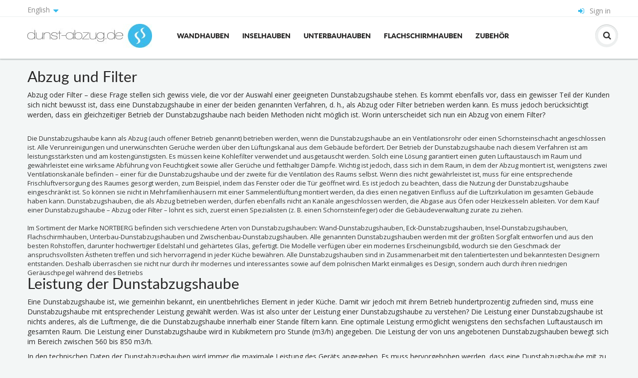

--- FILE ---
content_type: text/html; charset=utf-8
request_url: https://dunst-abzug.de/gb/content/17-dunstabzugshauben-im-detail
body_size: 44515
content:
<!DOCTYPE HTML> 
<!--[if lt IE 7]> <html class="no-js lt-ie9 lt-ie8 lt-ie7 " lang="gb"><![endif]--> 
<!--[if IE 7]><html class="no-js lt-ie9 lt-ie8 ie7" lang="gb"><![endif]--> 
<!--[if IE 8]><html class="no-js lt-ie9 ie8" lang="gb"><![endif]--> 
<!--[if gt IE 8]> <html class="no-js ie9" lang="gb"><![endif]-->
<html lang="gb">
<head>
<meta charset="utf-8" />
<title>DUNSTABZUGSHAUBEN IM DETAIL - Dunst-Abzug</title>
<meta name="generator" content="PrestaShop" />
<meta name="robots" content="noindex,follow" />
<meta name="viewport" content="width=device-width, minimum-scale=0.25, maximum-scale=1.6, initial-scale=1.0" />
<meta name="apple-mobile-web-app-capable" content="yes" />
<link rel="icon" type="image/vnd.microsoft.icon" href="/img/favicon.ico?1552338142" />
<link rel="shortcut icon" type="image/x-icon" href="/img/favicon.ico?1552338142" />
	<link rel="stylesheet" href="/themes/cooncook/css/global.css" type="text/css" media="all" />
<link rel="stylesheet" href="/themes/cooncook/css/autoload/all.css" type="text/css" media="all" />
<link rel="stylesheet" href="/themes/cooncook/css/autoload/debugging.css" type="text/css" media="all" />
<link rel="stylesheet" href="/themes/cooncook/css/autoload/paymentfont.min.css" type="text/css" media="all" />
<link rel="stylesheet" href="/js/jquery/plugins/fancybox/jquery.fancybox.css" type="text/css" media="all" />
<link rel="stylesheet" href="/themes/cooncook/css/cms.css" type="text/css" media="all" />
<link rel="stylesheet" href="/themes/cooncook/css/modules/blockcategories/blockcategories.css" type="text/css" media="all" />
<link rel="stylesheet" href="/themes/cooncook/css/modules/blocklanguages/blocklanguages.css" type="text/css" media="all" />
<link rel="stylesheet" href="/themes/cooncook/css/modules/blocksearch/blocksearch.css" type="text/css" media="all" />
<link rel="stylesheet" href="/js/jquery/plugins/autocomplete/jquery.autocomplete.css" type="text/css" media="all" />
<link rel="stylesheet" href="/themes/cooncook/css/modules/blocktags/blocktags.css" type="text/css" media="all" />
<link rel="stylesheet" href="/modules/blockuserinfo/blockuserinfo.css" type="text/css" media="all" />
<link rel="stylesheet" href="/themes/cooncook/css/modules/blockviewed/blockviewed.css" type="text/css" media="all" />
<link rel="stylesheet" href="/modules/ag_viewhelper/lib/font-awesome/css/font-awesome.min.css" type="text/css" media="all" />
<link rel="stylesheet" href="/modules/templines/css/scheme1.css" type="text/css" media="all" />
<link rel="stylesheet" href="/themes/cooncook/css/modules/blocktopmenu/css/blocktopmenu.css" type="text/css" media="all" />
<link rel="stylesheet" href="/themes/cooncook/css/modules/blocktopmenu/css/superfish-modified.css" type="text/css" media="all" />
<link rel="stylesheet" href="/modules/netreviews/views/css/avisverifies-style-front.css" type="text/css" media="all" />
<link rel="stylesheet" href="/modules/paypal/views/css/paypal.css" type="text/css" media="all" />


	<script type="text/javascript">
var FancyboxI18nClose = 'Close';
var FancyboxI18nNext = 'Next';
var FancyboxI18nPrev = 'Previous';
var ajaxsearch = true;
var baseDir = 'https://dunst-abzug.de/';
var baseUri = 'https://dunst-abzug.de/';
var blocksearch_type = 'top';
var contentOnly = false;
var id_lang = 2;
var instantsearch = false;
var isGuest = 0;
var isLogged = 0;
var page_name = 'cms';
var priceDisplayMethod = 0;
var priceDisplayPrecision = 2;
var quickView = true;
var roundMode = 2;
var search_url = 'https://dunst-abzug.de/gb/suche';
var static_token = '52ca91388914006ffe6a3fb264b9622f';
var token = 'fda4704e3a1dae8a3a225f96ec7e80d2';
var usingSecureMode = true;
</script>

	 
<script type="text/javascript" src="/js/jquery/jquery-1.11.0.min.js"></script> 
 
<script type="text/javascript" src="/js/jquery/jquery-migrate-1.2.1.min.js"></script> 
 
<script type="text/javascript" src="/js/jquery/plugins/jquery.easing.js"></script> 
 
<script type="text/javascript" src="/js/tools.js"></script> 
 
<script type="text/javascript" src="/themes/cooncook/js/global.js"></script> 
 
<script type="text/javascript" src="/themes/cooncook/js/autoload/10-bootstrap.min.js"></script> 
 
<script type="text/javascript" src="/themes/cooncook/js/autoload/15-jquery.total-storage.min.js"></script> 
 
<script type="text/javascript" src="/themes/cooncook/js/autoload/15-jquery.uniform-modified.js"></script> 
 
<script type="text/javascript" src="/themes/cooncook/js/autoload/index.js"></script> 
 
<script type="text/javascript" src="/themes/cooncook/js/autoload/ios-orientationchange-fix.js"></script> 
 
<script type="text/javascript" src="/themes/cooncook/js/autoload/jquery.fancybox.js"></script> 
 
<script type="text/javascript" src="/themes/cooncook/js/autoload/modernizr.custom.js"></script> 
 
<script type="text/javascript" src="/themes/cooncook/js/autoload/package.min.js"></script> 
 
<script type="text/javascript" src="/themes/cooncook/js/autoload/prefixfree.min.js"></script> 
 
<script type="text/javascript" src="/themes/cooncook/js/autoload/scripts.js"></script> 
 
<script type="text/javascript" src="/js/jquery/plugins/fancybox/jquery.fancybox.js"></script> 
 
<script type="text/javascript" src="/themes/cooncook/js/cms.js"></script> 
 
<script type="text/javascript" src="/themes/cooncook/js/tools/treeManagement.js"></script> 
 
<script type="text/javascript" src="/js/jquery/plugins/autocomplete/jquery.autocomplete.js"></script> 
 
<script type="text/javascript" src="/themes/cooncook/js/modules/blocksearch/blocksearch.js"></script> 
 
<script type="text/javascript" src="/modules/bestkit_responsiveslider/js/raphael-min.js"></script> 
 
<script type="text/javascript" src="/modules/bestkit_responsiveslider/js/jquery.easing.js"></script> 
 
<script type="text/javascript" src="/modules/bestkit_responsiveslider/js/iview.js"></script> 
 
<script type="text/javascript" src="/modules/ag_viewhelper/js/shorty.js"></script> 
 
<script type="text/javascript" src="/modules/ag_viewhelper/lib/portfolio/js/jquery.isotope.min.js"></script> 
 
<script type="text/javascript" src="/modules/ag_viewhelper/lib/portfolio/js/sorting.js"></script> 
 
<script type="text/javascript" src="/modules/ag_viewhelper/lib/fancybox/jquery.fancybox.js"></script> 
 
<script type="text/javascript" src="/modules/ag_viewhelper/js/jquery.mb.YTPlayer.js"></script> 
 
<script type="text/javascript" src="/modules/ag_viewhelper/lib/animated/animate.js"></script> 
 
<script type="text/javascript" src="/modules/ag_viewhelper/lib/animated/waypoints.min.js"></script> 
 
<script type="text/javascript" src="/modules/ag_viewhelper/lib/social-likes/social-likes.min.js"></script> 
 
<script type="text/javascript" src="/modules/isotope_filter/js/isotope.pkgd.min.js"></script> 
 
<script type="text/javascript" src="/modules/isotope_filter/js/active_filter.js"></script> 
 
<script type="text/javascript" src="/modules/mega_dropdownmenulight/js/jquery.hoverIntent.minified.js"></script> 
 
<script type="text/javascript" src="/modules/mega_dropdownmenulight/js/jquery.dcmegamenu.1.3.3.js"></script> 
 
<script type="text/javascript" src="/themes/cooncook/js/modules/blocktopmenu/js/hoverIntent.js"></script> 
 
<script type="text/javascript" src="/themes/cooncook/js/modules/blocktopmenu/js/superfish-modified.js"></script> 
 
<script type="text/javascript" src="/themes/cooncook/js/modules/blocktopmenu/js/blocktopmenu.js"></script> 
 
<script type="text/javascript" src="/modules/netreviews/views/js/avisverifies.js"></script> 
 
<script type="text/javascript" src="/modules/dy_infinity_scroll/js/front.js"></script> 





		<style>
.background-section {
	display: none !important;
}






</style>

<script>

</script>

 <script defer type="text/javascript">/*
* 2007-2018 PrestaShop
*
* NOTICE OF LICENSE
*
* This source file is subject to the Academic Free License (AFL 3.0)
* that is bundled with this package in the file LICENSE.txt.
* It is also available through the world-wide-web at this URL:
* https://opensource.org/licenses/afl-3.0.php
* If you did not receive a copy of the license and are unable to
* obtain it through the world-wide-web, please send an email
* to license@prestashop.com so we can send you a copy immediately.
*
* DISCLAIMER
*
* Do not edit or add to this file if you wish to upgrade PrestaShop to newer
* versions in the future. If you wish to customize PrestaShop for your
* needs please refer to https://www.prestashop.com for more information.
*
*  @author    PrestaShop SA <contact@prestashop.com>
*  @copyright 2007-2018 PrestaShop SA
*  @license   https://opensource.org/licenses/afl-3.0.php  Academic Free License (AFL 3.0)
*  International Registered Trademark & Property of PrestaShop SA
*/


    

function updateFormDatas()
{
	var nb = $('#quantity_wanted').val();
	var id = $('#idCombination').val();

	$('.paypal_payment_form input[name=quantity]').val(nb);
	$('.paypal_payment_form input[name=id_p_attr]').val(id);
}
	
$(document).ready( function() {
    
		var baseDirPP = baseDir.replace('https:', 'https:');
		
	if($('#in_context_checkout_enabled').val() != 1)
	{
        $(document).on('click','#payment_paypal_express_checkout', function() {
			$('#paypal_payment_form_cart').submit();
			return false;
		});
	}


	var jquery_version = $.fn.jquery.split('.');
	if(jquery_version[0]>=1 && jquery_version[1] >= 7)
	{
		$('body').on('submit',".paypal_payment_form", function () {
			updateFormDatas();
		});
	}
	else {
		$('.paypal_payment_form').live('submit', function () {
			updateFormDatas();
		});
	}

	function displayExpressCheckoutShortcut() {
		var id_product = $('input[name="id_product"]').val();
		var id_product_attribute = $('input[name="id_product_attribute"]').val();
		$.ajax({
			type: "GET",
			url: baseDirPP+'/modules/paypal/express_checkout/ajax.php',
			data: { get_qty: "1", id_product: id_product, id_product_attribute: id_product_attribute },
			cache: false,
			success: function(result) {
				if (result == '1') {
					$('#container_express_checkout').slideDown();
				} else {
					$('#container_express_checkout').slideUp();
				}
				return true;
			}
		});
	}

	$('select[name^="group_"]').change(function () {
		setTimeout(function(){displayExpressCheckoutShortcut()}, 500);
	});

	$('.color_pick').click(function () {
		setTimeout(function(){displayExpressCheckoutShortcut()}, 500);
	});

    if($('body#product').length > 0) {
        setTimeout(function(){displayExpressCheckoutShortcut()}, 500);
    }
	
	
			

	var modulePath = 'modules/paypal';
	var subFolder = '/integral_evolution';

	var fullPath = baseDirPP + modulePath + subFolder;
	var confirmTimer = false;
		
	if ($('form[target="hss_iframe"]').length == 0) {
		if ($('select[name^="group_"]').length > 0)
			displayExpressCheckoutShortcut();
		return false;
	} else {
		checkOrder();
	}

	function checkOrder() {
		if(confirmTimer == false)
			confirmTimer = setInterval(getOrdersCount, 1000);
	}

	});


</script> 

<!--[if IE 8]>
		<script src="https://oss.maxcdn.com/libs/html5shiv/3.7.0/html5shiv.js"></script>
		<script src="https://oss.maxcdn.com/libs/respond.js/1.3.0/respond.min.js"></script>
<![endif]-->







</head>
<body id="cms" class="cms cms-17 cms-dunstabzugshauben-im-detail hide-left-column hide-right-column lang_gb color-scheme-default  noIE  ">

<link rel="stylesheet" href="https://cdn.consentmanager.mgr.consensu.org/delivery/cmp.min.css" />
<script>function cmp_getlang(j){if(typeof(j)!="boolean"){j=true}if(j&&typeof(cmp_getlang.usedlang)=="string"&&cmp_getlang.usedlang!==""){return cmp_getlang.usedlang}var g=["DE","EN","FR","IT","NO","DA","FI","ES","PT","RO","BG","ET","EL","GA","HR","LV","LT","MT","NL","PL","SV","SK","SL","CS","HU","RU"];var c=[];var f=location.hash;var e=location.search;var a="languages" in navigator?navigator.languages:[];if(f.indexOf("cmplang=")!=-1){c.push(f.substr(f.indexOf("cmplang=")+8,2))}else{if(e.indexOf("cmplang=")!=-1){c.push(e.substr(e.indexOf("cmplang=")+8,2))}else{if(a.length>0){for(var d=0;d<a.length;d++){c.push(a[d])}}}}if("language" in navigator){c.push(navigator.language)}if("userLanguage" in navigator){c.push(navigator.userLanguage)}var h="";for(var d=0;d<c.length;d++){var b=c[d].toUpperCase();if(b.indexOf("-")!=-1){b=b.substr(0,2)}if(g.indexOf(b)!=-1){h=b;break}}if(h==""){h="EN"}h=h.toUpperCase();return h}(function(){window.gdprAppliesGlobally=true;window.cmp_id=4480;window.cmp_params="";window.cmp_host="consentmanager.mgr.consensu.org";window.cmp_cdn="cdn.consentmanager.mgr.consensu.org";var a="";var c="";if("cmp_getlang" in window){a=window.cmp_getlang().toLowerCase();c="_"+a}var b=document.createElement("script");b.src="https://"+window.cmp_host+"/delivery/cmp.php?id="+window.cmp_id+"&h="+encodeURIComponent(location.href)+"&"+window.cmp_params+(document.cookie.length>0?"&__cmpfcc=1":"")+"&l="+a+"&o="+(new Date()).getTime();b.type="text/javascript";b.async=true;if(document.body){document.body.appendChild(b)}else{if(document.currentScript){document.currentScript.parentElement.appendChild(b)}else{document.write(b.outerHTML)}}var b=document.createElement("script");b.src="https://"+window.cmp_cdn+"/delivery/cmp"+c+".min.js";b.type="text/javascript";b.async=true;if(document.body){document.body.appendChild(b)}else{if(document.currentScript){document.currentScript.parentElement.appendChild(b)}else{document.write(b.outerHTML)}}window.cmp_addFrame=function(){if(!window.frames.__cmpLocator){if(document.body){var d=document.createElement("iframe");d.style.cssText="display:none";d.name="__cmpLocator";document.body.appendChild(d)}else{window.setTimeout("window.cmp_addFrame()",10)}}};window.cmp_addFrame();window.cmp_stub=function(){var d=arguments;__cmp.a=__cmp.a||[];if(!d.length){return __cmp.a}else{if(d[0]==="ping"){d[2]({gdprAppliesGlobally:gdprAppliesGlobally,cmpLoaded:false},true)}else{if(d.length==4&&d[3]===false){d[2]({},false)}else{__cmp.a.push([].slice.apply(d))}}}};window.cmp_msghandler=function(h){var d=typeof h.data==="string";try{var g=d?JSON.parse(h.data):h.data}catch(j){var g=null}if(typeof(g)==="object"&&g!==null&&"__cmpCall" in g){var f=g.__cmpCall;window.__cmp(f.command,f.parameter,function(k,i){var e={__cmpReturn:{returnValue:k,success:i,callId:f.callId}};h.source.postMessage(d?JSON.stringify(e):e,"*")})}};if(typeof(__cmp)!=="function"&&typeof(__cmp)!=="object"&&(typeof(__cmp)==="undefined"||__cmp!==null)){window.__cmp=window.cmp_stub;__cmp.msgHandler=window.cmp_msghandler;if(window.addEventListener){window.addEventListener("message",window.cmp_msghandler,false)}else{window.attachEvent("onmessage",window.cmp_msghandler)}}})();</script> 




			<div id="page">
<header id="header" class="bgheader">
<div class="header_top ">
  <div class="container">
    <div class="row">
      <div class="col-lg-12">
        <nav><!-- Block user information module NAV  -->
<div class="header_user_info">
			<a class="login" href="https://dunst-abzug.de/gb/mein-Konto" rel="nofollow" title="Login to your customer account">
			Sign in
		</a>
	</div>
<!-- /Block usmodule NAV --><!-- Block languages module -->
	<div id="languages-block-top" class="languages-block">
														<div class="current">
					<span>English</span>
				</div>
							<ul id="first-languages" class="languages-block_ul toogle_content">
							<li >
																				<a href="https://dunst-abzug.de/de/content/17-dunstabzugshauben-im-detail" title="Deutsch (German)">
															<span>Deutsch</span>
									</a>
								</li>
							<li class="selected">
										<span>English</span>
								</li>
					</ul>
	</div>
<!-- /Block languages module -->
</nav>
      </div>
    </div>
  </div>
</div>
<div class="header_bot">
<div class="container">
<div class="row">
<div class="col-lg-12">
<div class="logo"> <a href="https://dunst-abzug.de/" title="Dunst-Abzug"> <img class="logo img-responsive" src="https://dunst-abzug.de/img/dunst-abzug-logo-1432154394.jpg" alt="Dunst-Abzug" width="250" height="48"/> </a> </div>
<div class="header-button">
 <!-- <div class="textwidget">  -->
    
    

    
    </div>
</div>
<!-- Block search module TOP -->
<div id="search_block_top" class="search_block_top">
	<form id="searchbox" method="get" action="https://dunst-abzug.de/gb/suche" >
		<input type="hidden" name="controller" value="search" />
		<input type="hidden" name="orderby" value="position" />
		<input type="hidden" name="orderway" value="desc" />
		<input class="search_query form-control" type="text" id="search_query_top" name="search_query"  value="" />
		<button type="submit" name="submit_search" class="btn btn-default button-search">
			<span>Search</span>
		</button>
	</form>
</div>
<!-- /Block search module TOP -->




<link href="/modules/blocklanguages_mobile/blocklanguages_mobile.css" rel="stylesheet" />
<script>



	   var langClick = function(){
		   
		 
		   
	  $(".languages_block_bottom").toggle();
	  $(".currencies_block_bottom").hide();  
    
	
    }


	 
	

  </script>


<!-- Block languages module -->
<div class="languages_block_bottom" >
	<div id="countries">
	
				<!--<p class="selected_language">
			<img src="https://dunst-abzug.de/img/l/2.jpg" alt="gb" width="16" height="11" />
		</p>-->
	
			
																<a href="https://dunst-abzug.de/de/content/17-dunstabzugshauben-im-detail" title="Deutsch (German)">
												<img src="https://dunst-abzug.de/img/l/1.jpg" alt="de" width="16" height="11" />
							</a>
				
			
								<img src="https://dunst-abzug.de/img/l/2.jpg" alt="gb" width="16" height="11" />
				
		
	</div>
</div>


<!-- /Block languages module -->




<!--Header End-->

<div id="site-menu" class="site-menu-mega">
  <div class="inner container"> 
  
    
    <ul id="category-item-top" class="main-menu menu cl-effect-11     ">
     
   
      
      
            <li class="categories  " ><a  data-hover="Category" >Category</a></li>  <li class="dd-category-item ">
					
					
					<a href="https://dunst-abzug.de/gb/89-wandhauben">Wandhauben</a></li>  <li class="dd-category-item ">
					
					
					<a href="https://dunst-abzug.de/gb/90-inselhauben">Inselhauben</a></li>  <li class="dd-category-item ">
					
					
					<a href="https://dunst-abzug.de/gb/91-unterbauhauben">Unterbauhauben</a></li>  <li class="dd-category-item ">
					
					
					<a href="https://dunst-abzug.de/gb/92-flachschirmhauben">Flachschirmhauben</a></li>  <li class="dd-category-item ">
					
					
					<a href="https://dunst-abzug.de/gb/94-zubehoer">Zubehör</a></li>
          </ul>
    
    
  </div>
</div>


</div>
</div> 
</div>
</div>
</header><!-- Static Block module -->
<!-- /Static block module --> 
  


<div class="container">   
  
  
  
  
  	<link rel="stylesheet" href="/modules/bestkit_responsiveslider/css/skin/style.css" type="text/css" media="all" />		   	<div class="slider-wrapper ">
		   	<div class="responisve-container">
				<div class="iview-slider-1" id="iview" >
                
										    					    	<div data-iview:image="/modules/bestkit_responsiveslider/images/a7df5b1e4a29ed89348ec2d17d4aeb3a.png"    data-iview:transition="strip-down-right" data-iview:easing="linear" data-iview:pausetime="2000">
						    	
					    	</div>
					    										    					    	<div data-iview:image="/modules/bestkit_responsiveslider/images/2f327618de5e81fc3692f77dc3873240.jpg"    data-iview:transition="strip-down-right" data-iview:easing="linear" data-iview:pausetime="2000">
						    	
					    	</div>
					    									</div>
				
                
            
                
                
                <style>
				
		 
				#index #iview {
	          max-width: 1920px;
	          min-width: 500px;

                 }



        #index   #iview .iviewSlider {
	        width: 1920px;
	        height: 934px;

           }
		   
		   
		   
		   #category #iview {
	          max-width: 1200px;
	          min-width: 500px;

                 }



        #category   #iview .iviewSlider {
	       max-width: 1200px;
	        height:500px;

           }

				
				</style>
                
                
				<script>
					(function(){
						$('.iview-slider-1 .custom_block').each(function(){
							$(this).attr({'data-width': $(this).width(), 'data-height': $(this).height()});
							$(this).removeAttr('style');
						});

					 	$('.iview-slider-1').iView({
							pauseTime: 2000,
							easing: "linear",
							animationSpeed: 1000,
							directionNavHoverOpacity: 0,
							timerPosition: "bottom-right",
							timer: "360Bar",
				        	timerPadding: 3,
				        	timerColor: "#ccc",
							 nextLabel:"" , 
                              previousLabel: "", 
							tickerHover:false,
								controlNavThumbs: true,
		                							});
					})(jQuery);
				</script>
				
	         </div>  
             
             
             
           <div class="panel-slider"> <div class="container"> <div class="banner_nav ">
      <div class="scroll_down">Scroll down <span class="fa fa-arrow-circle-down"></span></div>
    </div>
     </div> </div>
    
     
	      </div>
	  
  
  
   </div>
  <div class="container">


                        <div class="row">
<div id="center_column" class="center_column col-xs-12 col-sm-12">
<style>

html #thumbs_list li {
    width: 91px;
}


html  .box-cart-bottom {
    margin-top: 0;
}
</style>
		<div class="rte">
		<div class="box_1">
<div class="header">
<h2>Abzug und Filter</h2>
</div>
<p>Abzug oder Filter – diese Frage stellen sich gewiss viele, die vor der Auswahl einer geeigneten Dunstabzugshaube stehen. Es kommt ebenfalls vor, dass ein gewisser Teil der Kunden sich nicht bewusst ist, dass eine Dunstabzugshaube in einer der beiden genannten Verfahren, d. h., als Abzug oder Filter betrieben werden kann. Es muss jedoch berücksichtigt werden, dass ein gleichzeitiger Betrieb der Dunstabzugshaube nach beiden Methoden nicht möglich ist. Worin unterscheidet sich nun ein Abzug von einem Filter?</p>
<div class="item"><img src="https://www.nortberg.de/gfx/images_1.png" alt="" /><div class="panel_right">Die Dunstabzugshaube kann als Abzug (auch offener Betrieb genannt) betrieben werden, wenn die Dunstabzugshaube an ein Ventilationsrohr oder einen Schornsteinschacht angeschlossen ist. Alle Verunreinigungen und unerwünschten Gerüche werden über den Lüftungskanal aus dem Gebäude befördert. Der Betrieb der Dunstabzugshaube nach diesem Verfahren ist am leistungsstärksten und am kostengünstigsten. Es müssen keine Kohlefilter verwendet und ausgetauscht werden. Solch eine Lösung garantiert einen guten Luftaustausch im Raum und gewährleistet eine wirksame Abführung von Feuchtigkeit sowie aller Gerüche und fetthaltiger Dämpfe. Wichtig ist jedoch, dass sich in dem Raum, in dem der Abzug montiert ist, wenigstens zwei Ventilationskanäle befinden – einer für die Dunstabzugshaube und der zweite für die Ventilation des Raums selbst. Wenn dies nicht gewährleistet ist, muss für eine entsprechende Frischluftversorgung des Raumes gesorgt werden, zum Beispiel, indem das Fenster oder die Tür geöffnet wird. Es ist jedoch zu beachten, dass die Nutzung der Dunstabzugshaube eingeschränkt ist. So können sie nicht in Mehrfamilienhäusern mit einer Sammelentlüftung montiert werden, da dies einen negativen Einfluss auf die Luftzirkulation im gesamten Gebäude haben kann. Dunstabzugshauben, die als Abzug betrieben werden, dürfen ebenfalls nicht an Kanäle angeschlossen werden, die Abgase aus Öfen oder Heizkesseln ableiten. Vor dem Kauf einer Dunstabzugshaube – Abzug oder Filter – lohnt es sich, zuerst einen Spezialisten (z. B. einen Schornsteinfeger) oder die Gebäudeverwaltung zurate zu ziehen.</div>
<div class="clear"> </div>
</div>
<div class="item"><img src="https://www.nortberg.de/gfx/images_2.png" alt="" /><div class="panel_right">Im Sortiment der Marke NORTBERG befinden sich verschiedene Arten von Dunstabzugshauben: Wand-Dunstabzugshauben, Eck-Dunstabzugshauben, Insel-Dunstabzugshauben, Flachschirmhauben, Unterbau-Dunstabzugshauben und Zwischenbau-Dunstabzugshauben. Alle genannten Dunstabzugshauben werden mit der größten Sorgfalt entworfen und aus den besten Rohstoffen, darunter hochwertiger Edelstahl und gehärtetes Glas, gefertigt. Die Modelle verfügen über ein modernes Erscheinungsbild, wodurch sie den Geschmack der anspruchsvollsten Ästheten treffen und sich hervorragend in jeder Küche bewähren. Alle Dunstabzugshauben sind in Zusammenarbeit mit den talentiertesten und bekanntesten Designern entstanden. Deshalb überraschen sie nicht nur durch ihr modernes und interessantes sowie auf dem polnischen Markt einmaliges es Design, sondern auch durch ihren niedrigen Geräuschpegel während des Betriebs</div>
<div class="clear"> </div>
</div>
</div>
<div class="box_2"><a name="links_2"></a>
<div class="header">
<h2>Leistung der Dunstabzugshaube</h2>
</div>
<p>Eine Dunstabzugshaube ist, wie gemeinhin bekannt, ein unentbehrliches Element in jeder Küche. Damit wir jedoch mit ihrem Betrieb hundertprozentig zufrieden sind, muss eine Dunstabzugshaube mit entsprechender Leistung gewählt werden. Was ist also unter der Leistung einer Dunstabzugshaube zu verstehen? Die Leistung einer Dunstabzugshaube ist nichts anderes, als die Luftmenge, die die Dunstabzugshaube innerhalb einer Stande filtern kann. Eine optimale Leistung ermöglicht wenigstens den sechsfachen Luftaustausch im gesamten Raum. Die Leistung einer Dunstabzugshaube wird in Kubikmetern pro Stunde (m3/h) angegeben. Die Leistung der von uns angebotenen Dunstabzugshauben bewegt sich im Bereich zwischen 560 bis 850 m3/h. </p>
<p>In den technischen Daten der Dunstabzugshauben wird immer die maximale Leistung des Geräts angegeben. Es muss hervorgehoben werden, dass eine Dunstabzugshaube mit zu geringer Leistung sich in einer großen Küche nicht bewährt, und somit ungeeignet ist. In die andere Richtung sollte man jedoch auch nicht übertreiben – eine Dunstabzugshaube mit einer zu hohen Leistung in Bezug auf den Raum ist unwirtschaftlich. Auf die Leistung einer Dunstabzugshaube haben ebenfalls solche Faktoren Einfluss, wie die Länge des Ventilationskanals, an den die Dunstabzugshaube angeschlossen ist, die Anzahl der Richtungsänderungen im Kanal, die korrekte Montage sowie der Verschmutzungsgrad des Fettfilters oder der Durchmesser der Zuführungsleitung zum Schornstein (Kanäle mit einem Durchmesser von weniger als 150 mm verringern die Leistung der Dunstabzugshaube und erhöhen den Lärmpegel). </p>
</div>
<div class="box_3"><a name="links_3"></a>
<div class="header">
<h2>Geräuschpegel der Dunstabzugshaube</h2>
</div>
<p>Ein weiterer Aspekt, der bei der Auswahl einer Dunstabzugshaube berücksichtigt werden muss, ist ihr Geräuschpegel. Leider gehören Dunstabzugshauben zu den Geräten, die nicht gerade leise arbeiten. Jedoch arbeiten sie nicht immer – wir schalten sie schließlich nur dann ein, wenn sie benötigt wird. Eine eingeschaltete Dunstabzugshaube sollte die Grenze von 60 Dezibel nicht überschreiten; sie sollte ebenfalls nicht bei Gesprächen oder der Ausübung anderer Tätigkeiten, wie z. B. Radio hören oder Fernsehen stören. Bevor wir eine Dunstabzugshaube kaufen, sollte man den Hersteller fragen, ob sich der in der Beschreibung der Dunstabzugshaube angegebene Wert auf den Betrieb bei höchsten oder niedrigsten Drehzahlen bezieht. </p>
<p>Das Element, das den Lärm während des Betriebs der Dunstabzugshaube verursacht ist natürlich der Motor. Um die von ihm erzeugten Geräusche zu dämpfen, können verschiedene Arten von schalldämmenden Schäumen im Innern der Dunstabzugshaube eingesetzt werden. Die von einer arbeitenden Dunstabzugshaube erzeugten Geräusche werden ebenfalls von der Art der verwendeten Filter beeinflusst. Um diese ein wenig zu nivellieren, müssen Metallfilter eingesetzt werden, die sich in diesem Fall am besten eignen. Eine weitere Lösung für die Verringerung der vom Fettfilter verursachten Geräusche ist der Einsatz eines Bandes, wobei die Ränder des Filters genau an der Dunstabzugshaube anliegen und Vibrationen vorbeugen. Eine Ursache für die Lärmentwicklung kann auch in einer falschen Montage bestehen, worauf besonders am Anfang geachtet werden muss. </p>
</div>
<div class="box_4"><a name="links_4"></a>
<div class="header">
<h2>Filter für Dunstabzugshauben</h2>
</div>
<p>Die Funktionsweise aller Dunstabzugshauben beruht auf Filtern. Filter für Dunstabzugshauben werden in zwei grundlegende Arten unterteilt: Fettfilter und Kohlefilter.</p>
<div class="item"><img src="https://www.nortberg.de/gfx/images_3.png" alt="" /><div class="panel_right">FFettfilter werden sowohl in Abzügen als auch in Filtern eingesetzt. Sie sollen das Fett zurückhalten, dass während des Betriebs der Dunstabzugshaube angesaugt wird, und somit das Gerät sauber halten. Gewöhnlich bestehen sie aus Aluminium oder Edelstahl. Filter aus Aluminium sind wesentlich leichter, wodurch sich während des Betriebs der Dunstabzugshaube leichter beginnen zu vibrieren und somit zu einer höheren Geräuschentwicklung beitragen. Um die vom Fettfilter erzeugten Geräusche zu nivellieren, werden Bänder eingesetzt, durch die die Ränder des Filters genau an der Dunstabzugshaube anliegen, wodurch der Entstehung von Vibrationen vorgebeugt wird. Alle Fettfilter werden mithilfe von Metallverschlüssen am Gerät befestigt. Wann der Filter ausgetauscht werden muss, hängt von der Häufigkeit der Nutzung der Dunstabzugshaube ab. Es gibt ebenfalls Papier- und Acrylfilter, aber deren Nutzungsdauer ist wesentlich geringer als die der oben genannten Filter.</div>
<div class="clear"> </div>
</div>
<div class="item"><img src="https://www.nortberg.de/gfx/images_4.png" alt="" /><div class="panel_right">Die zweite Art von Filtern sind Kohlefilter, die jedoch nur in Filtern eingesetzt werden. Ihre Aufgabe besteht darin, die Intensität unerwünschter Gerüche zu verringern. Aufgrund der chemischen Eigenschaften dieser Filter ist deren Reinigung nicht möglich. Diese Filter können sich hinsichtlich ihrer Qualität wesentlich unterscheiden. Deshalb ist deren Nutzungsdauer ebenfalls unterschiedlich und beträgt von mehreren Monaten bis hin zu sogar einem Jahr. Kohlefilter gehören selten zur Grundausstattung von Dunstabzugshauben und müssen meistens hinzugekauft werden.</div>
<div class="clear"> </div>
</div>
</div>
<div class="box_5"><a name="links_5"></a>
<div class="header">
<h2>Ausführung von Dunstabzugshauben</h2>
</div>
<p>Damit eine Dunstabzugshaube ihre Aufgabe vollständig erfüllen kann, muss sie aus geeignetem Material hergestellt sein, das beständig gegen hohe Temperaturen ist, die beim Kochen oder Braten entstehen. Dunstabzugshauben können aus den folgenden Materialien hergestellt werden: </p>
<div class="boxes">
<div class="box">
<div class="photo"><a href="https://www.nortberg.de/s,79,kaufratgeber.html#"><img src="https://www.nortberg.de/gfx/photo_1.png" alt="" /></a></div>
<h3>Inox Edelstahl </h3>
<p>Bestandteile von Inox-Edelstahl sind Chrom und Nickel (weshalb er auch als Chrom-Nickel-Stahl bezeichnet wird). Nickel sorgt nicht nur für eine glänzende Oberfläche, sondern erhöht auch die Festigkeit. Die Stärke des Chrom-Nickel-Blechs, aus dem Dunstabzugshauben gebaut werden, schwankt zwischen 0,5 bis 0,8 mm. Je größer die Stärke des Blechs, desto massiver und haltbarer ist die Dunstabzugshaube. </p>
</div>
<div class="box">
<div class="photo"><a href="https://www.nortberg.de/s,79,kaufratgeber.html#"><img src="https://www.nortberg.de/gfx/photo_2.png" alt="" /></a></div>
<h3>Lackierter Stahl</h3>
<p>Lackierter Stahl wird mittels Pulverlackmethode in der gewünschten Farbe lackiert</p>
</div>
<div class="box">
<div class="photo"><a href="https://www.nortberg.de/s,79,kaufratgeber.html#"><img src="https://www.nortberg.de/gfx/photo_3.png" alt="" /></a></div>
<h3>Gehärtetes Glas</h3>
<p>Ähnlich, wie bei Inox-Stahl gilt: je größer die Stärke des Glases, desto besser die Qualität der Dunstabzugshaube. Glas ist eines der populärsten Materialien für die Herstellung von Dunstabzugshauben. Ein Teil der aus gehärtetem Glas hergestellten Dunstabzugshauben verfügt über einen modularen Aufbau, der das Zerlegen des Geräts in kleinere Teile vereinfacht, wodurch die Reinigung des Geräts wesentlich vereinfacht wird;</p>
</div>
<div class="box">
<div class="photo"><a href="https://www.nortberg.de/s,79,kaufratgeber.html#"><img src="https://www.nortberg.de/gfx/photo_4.png" alt="" /></a></div>
<h3>Holz</h3>
<p>Dieses Material wird am seltensten für den Bau von Dunstabzugshauben verwendet. Meistens werden aus diesem Material Dunstabzugshauben im Retro-Stil hergestellt. Für gewöhnlich wird Buchen-, Eichen- Eschen oder Erlenholz verwendet. Die Oberfläche der aus Holz hergestellten Dunstabzugshaube kann naturbelassen, lackiert oder für die selbsttätige Lackierung mit einer beliebigen Farbe bestimmt sein.</p>
</div>
<div class="clear"> </div>
</div>
</div>
<div class="box_6"><a name="links_6"></a>
<div class="header">
<h2>Arten von Dunstabzugshauben</h2>
</div>
<p>Die Auswahl einer für unsere Küche geeigneten Dunstabzugshaube ist eine äußerst wichtige Angelegenheit. Denn nicht jede Dunstabzugshaube passt in unsere Küche. Die Auswahl der geeignetsten Dunstabzugshaube wird nicht nur von ästhetischen Gesichtspunkten, sondern auch von den individuellen Bedürfnissen eines jeden Käufers bestimmt. Gegenwärtig befinden sich viele Typen von Dunstabzugshauben auf dem Markt: Jede Dunstabzugshaube kann jedoch einer von zwei Gruppen zugeordnet werden: Freistehende Dunstabzugshauben (meistens handelt es sich dabei um Wand-Dunstabzugshauben) oder Einbau-Dunstabzugshauben </p>
<p>Zu den freistehenden Dunstabzugshauben zählen:</p>
<div class="boxes">
<div class="box">
<div class="photo"><a href="https://www.nortberg.de/s,79,kaufratgeber.html#"><img src="https://www.nortberg.de/gfx/photo_5.png" alt="" /></a></div>
<h3>Wand-Dunstabzugshauben </h3>
<p>sind größer als Unterbau-Dunstabzugshauben und nehmen somit mehr Platz ein. Sie sind jedoch wesentlich leistungsstärker und verfügen meistens über ein interessantes Design. Diese Dunstabzugshauben sind mit einem speziellen Kamin über dem Ansaugelement ausgestattet, der dekorativ den Ventilationskanal verdeckt;</p>
</div>
<div class="box">
<div class="photo"><a href="https://www.nortberg.de/s,79,kaufratgeber.html#"><img src="https://www.nortberg.de/gfx/photo_6.png" alt="" /></a></div>
<h3>Insel-Dunstabzugshauben</h3>
<p>sind Wand-Dunstabzugshauben sehr ähnlich. Der grundlegende Unterschied besteht jedoch darin, dass sie nicht an der Wand, sondern an der Decke befestigt sind. Wie der Name bereits andeutet, befindet sich die Insel-Dunstabzugshaube direkt über der Kochinsel. Dieser Dunstabzugshaubentyp ist sehr leistungsstark und reich an visuellen Vorzügen, jedoch wesentlich teurer als alle zuvor genannten Dunstabzugshauben.</p>
</div>
<div class="box">
<div class="photo"><a href="https://www.nortberg.de/s,79,kaufratgeber.html#"><img src="https://www.nortberg.de/gfx/photo_7.png" alt="" /></a></div>
<h3>Teleskop-Dunstabzugshauben</h3>
<p>In der zweiten Gruppe, d. h. in der Gruppe der Einbau-Dunstabzugshauben, sollte man sein Augenmerk insbesondere auf die Teleskop-Dunstabzugshauben, die auch als Flachschirmhauben bezeichnet werden, richten </p>
<p>Sie sind eine ideale Lösung für diejenigen, die wollen, dass die Dunstabzugshaube in der Küche nicht sichtbar ist. Sie zeichnen sich durch kleine Abmessungen aus, was jedoch mit einer niedrigen Leistung einhergeht.</p>
</div>
<div class="clear"> </div>
</div>
</div>
<div class="box_7"><a name="links_7"></a>
<div class="header">
<h2>Bedienung von Dunstabzugshauben</h2>
</div>
<p>Die Bedienung von Dunstabzugshauben scheint auf den ersten Blick nicht kompliziert zu sein. Normalerweise beschränkt sie sich auf die Betätigung des Ein-Aus-Schalters. Seit einiger Zeit erscheinen auf dem Markt auch Dunstabzugshauben, die nicht nur das Datum und die Uhrzeit auf einer Digitalanzeige anzeigen, sondern sich auch programmieren lassen (sie informieren z. B. darüber, wann der Filter ausgewechselt werden muss). Es folgen die am häufigsten anzutreffenden Arten der Bedienung von Küchenabzugshauben: </p>
<div class="boxes">
<div class="box">
<div class="photo"><a href="https://www.nortberg.de/s,79,kaufratgeber.html#"><img src="https://www.nortberg.de/gfx/photo_8.png" alt="" /></a></div>
<h3>Tipp Bedienung (Sensor Touch)</h3>
<p>Diese Dunstabzugshauben werden durch Antippen mit dem Finger bedient und verfügen auf der Vorderseite über eine LED-Anzeige. Die Oberfläche der Anzeige ist optisch sehr ansprechend und einfach zu reinigen. ;</p>
</div>
<div class="box">
<div class="photo"><a href="https://www.nortberg.de/s,79,kaufratgeber.html#"><img src="https://www.nortberg.de/gfx/photo_9.png" alt="" /></a></div>
<h3>Tastenbedienung (Soft Touch)</h3>
<p>In diesem Fall wird die Intensität des Betriebs oder Beleuchtung mithilfe weicher Tasten eingestellt. Bei dieser Art der Bedienung sind die Dunstabzugshauben meistens mit LCD-Anzeigen ausgestattet.;</p>
</div>
<div class="box">
<div class="photo"><a href="https://www.nortberg.de/s,79,kaufratgeber.html#"><img src="https://www.nortberg.de/gfx/photo_10.png" alt="" /></a></div>
<h3>Bedienung über mechanische Tasten</h3>
<p>Diese Bedienung beruht auf der Einstellung entsprechender Funktionen der Dunstabzugshaube (Beleuchtung, Leistung, Ein- bzw. Ausschalten) mithilfe von sich an der Dunstabzugshaube befindenden Tasten; </p>
</div>
<div class="box">
<div class="photo"><a href="https://www.nortberg.de/s,79,kaufratgeber.html#"><img src="https://www.nortberg.de/gfx/photo_11.png" alt="" /></a></div>
<h3>Fernsteuerung</h3>
<p>Die Funktionen der Dunstabzugshaube können aus einer bestimmten Entfernung mithilfe einer speziellen Fernbedienung eingestellt werden. Sie stellt häufig eine Zusatzoption bei Dunstabzugshauben dar, die über eine manuelle Bedienung verfügen</p>
</div>
<div class="box">
<div class="photo"><a href="https://www.nortberg.de/s,79,kaufratgeber.html#"><img src="https://www.nortberg.de/gfx/photo_12.png" alt="" /></a></div>
<h3>Bedienung über mechanische Wippschalter</h3>
<p>Diese Bedienung beruht auf der Einstellung entsprechender Funktionen der Dunstabzugshaube (Beleuchtung, Leistung, Ein- bzw. Ausschalten) mithilfe von Wippschaltern</p>
</div>
<div class="clear"> </div>
</div>
</div>
<div class="box_8"><a name="links_8"></a>
<div class="header">
<h2>Breite der Dunstabzugshaube</h2>
</div>
<div class="images"><img src="https://www.nortberg.de/gfx/images_size.png" alt="" /></div>
<p>Die Auswahl der Breite einer Dunstabzugshaube ist eine derart wichtige Angelegenheit, dass sie nicht von finanziellen oder ästhetische Argumenten diktiert werden sollte. Die Breite der Dunstabzugshaube hängt vor allem vom Abstand zum Kochfeld sowie von den Abmessungen dieses Feldes ab. Der geringste Abstand zwischen der Dunstabzugshaube und dem Kochfeld beträgt mindestens 60 cm und bei Gasherden mindestens 75 cm. Die Breite der Dunstabzugshaube sollte ein wenig größer sein, als die Breite des Herdes. Allgemein gilt, dass die optimalste Lösung in einer Dunstabzugshaube besteht, die an den Seiten um 10 - 15 cm breiter ist, als das Kochfeld. Die Standardmaße von Küchenabzugshauben betragen 40 cm, 50 cm, 60 cm, 70 cm, 80 cm und 90 cm.</p>
</div>
	</div>
<br />

</div>
<!-- #center_column --> 
</div>
<!-- .row -->



    
     
</div>


<br />


<!-- #columns -->
</div>



 </div></div>

<div id="footer" >
 


<div id="footer" class="footer">




  <div class="f_top">
    <div class="container">
      <div class="row">
        <div class="col-lg-3 col-md-3 col-sm-12 col-xs-12">
          <div class="ftop_blk">
          
          <div style="float: left; width: 250px !important; display: inline-block; padding-right: 30px; background-image: url('https://dunst-abzug.de/themes/cooncook/images/ok.png'); background-position: right center; background-repeat: no-repeat;">
<h5>Zufriedenheit garantiert <br /> oder Geld zurück</h5>
</div> 
          
         
            
            
            </div>
        </div>
        <div class="col-lg-3 col-md-3 col-sm-12 col-xs-12">
          <div class="ftop_blk">
          
                    <div style="float: left; width: 250px !important; display: inline-block; padding-right: 30px; background-image: url('https://dunst-abzug.de/themes/cooncook/images/paleta.png'); background-position: right center; background-repeat: no-repeat;">
<h5>Kostenloser<br />
 Versand </h5>
</div> 
                    
            
             </div>
        </div>
        <div class="col-lg-3 col-md-3 col-sm-12 col-xs-12">
          <div class="ftop_blk">
          
                    <div style="float: left; width: 250px !important; display: inline-block; padding-right: 30px; background-image: url('https://dunst-abzug.de/themes/cooncook/images/eu.png'); background-position: right center; background-repeat: no-repeat;">
<h5>Hergestellt <br /> in der EU </h5>
</div> 
                    
           
          </div>
        </div>
        <div class="col-lg-3 col-md-3 col-sm-12 col-xs-12">
          <div class="ftop_blk bor_none">
          
                    <div style="float: left; width: 250px !important; display: inline-block; padding-right: 30px; background-image: url('https://dunst-abzug.de/themes/cooncook/images/help.png'); background-position: right center; background-repeat: no-repeat;">
<h5>Technischer<br /> Kundendienst  </h5>
</div> 
                    
         
           </div>
        </div>
      </div>
    </div>
  </div>
  
      
   
   
  <div class="f_mid">
    <div class="container">
      <div class="row">
      
      
      
      


              <div class="col-md-3">
                <h2 class="script"><img src="https://dunst-abzug.de/img/dunst-abzug-logo-1429181954.jpg" alt="" width="167" height="32"></h2>

<address><strong>dunst-abzug</strong><br>
Lemberger Str. 16 <br>
66955 Pirmasens</address>
        </div>                <div class="col-md-3"><h4>Informationen</h4>

<ul class="list-unstyled footer-links">
     <li><a href="/content/16-impressum" target="_blank">Impressum</a></li>
	<li><a href="/content/8-agb">AGB</a></li>
	<li><a href="/content/10-Widerrufsbelehrung">Widerrufsbelehrung</a></li>
      <li><a href="/content/13-versand" target="_blank">Zahlung & Versand</a></li>
	<li><a href="/content/11-datenschutz" target="_blank">Datenschutz</a></li>
    <li><a href="/content/12-Batteriegesetz" target="_blank">Batteriegesetz</a></li><br><br>
    
</ul>                </div>                <div class="col-md-3"><h4>Kundencenter</h4>

<ul class="list-unstyled footer-links">
	<li><a href="/index.php?controller=contact-form"> Kontakt</a></li>
	<li><a href="/authentifizierung?back=history">Meine Bestellung</a></li>
	<li><a href="/authentifizierung?back=order-follow">Bestellungsverfolgung</a></li>
    <li><a href="/authentifizierung?back=identity">Ihre persönliche Daten</a></li>
    <li><a href="/authentifizierung?back=addresses">Ihre Adresse</a></li><br><br>
</ul>                </div>                <div class="col-md-3"><h4>Social</h4>

<ul class="list-inline">
	<li><a class="btn btn-social-light btn-facebook" href="#" target="_blank"><i class="fa fa-fw fa-facebook"></i></a></li>
	<li><a class="btn btn-social-light btn-twitter" href="#" target="_blank"><i class="fa fa-fw fa-twitter"></i></a></li>
	<li><a class="btn btn-social-light btn-pinterest" href="#" target="_blank"><i class="fa fa-fw fa-pinterest"></i></a></li>
	<li><a class="btn btn-social-light btn-youtube" href="#" target="_blank"><i class="fa fa-fw fa-youtube"></i></a></li>
	<li><a class="btn btn-social-light btn-instagram" href="#" target="_blank"><i class="fa fa-fw fa-instagram"></i></a></li>
	<li><a class="btn btn-social-light btn-linkedin" href="#" target="_blank"><i class="fa fa-fw fa-linkedin"></i></a></li>
</ul>
<p> Partner </p>
<span><a href="https://active-foot.de/" title="Alles rund um Schuhe bei active-foot.de">Active-Foot</a></span>
                </div>           


      
      
      
      
      
      
      
      
      
      
      </div>
  </div>
  
  



</div>





      
<!-- .columns-container --> 
<!-- Footer -->

<!-- #footer -->

          <div class="footer-bottom"><!-- Static Block module -->
	<!-- /Static block module --></div>
</div>

<!-- #page -->
</body></html>

--- FILE ---
content_type: text/css
request_url: https://dunst-abzug.de/themes/cooncook/css/autoload/all.css
body_size: 369402
content:
@charset "UTF-8";@import url(https://fonts.googleapis.com/css?family=Open+Sans:300italic,400italic,600italic,700italic,400,300,600,700&subset=latin,cyrillic-ext,cyrillic,greek-ext,greek,latin-ext,vietnamese);@import url(https://fonts.googleapis.com/css?family=Libre+Baskerville:400,700,400italic&subset=latin,latin-ext);


@font-face {
	font-family: 'latoblack';
	src: url('../webfontkit/lato-black-webfont.eot');
	src: url('../webfontkit/lato-black-webfont.eot?#iefix') format('embedded-opentype'),
	url('../webfontkit/lato-black-webfont.woff2') format('woff2'),
	url('../webfontkit/lato-black-webfont.woff') format('woff'),
	url('../webfontkit/lato-black-webfont.ttf') format('truetype');
	font-weight: normal;
	font-style: normal;
}




@font-face {
	font-family: 'latobold';
	src: url('../webfontkit/lato-bold-webfont.eot');
	src: url('../webfontkit/lato-bold-webfont.eot?#iefix') format('embedded-opentype'),
	url('../webfontkit/lato-bold-webfont.woff2') format('woff2'),
	url('../webfontkit/lato-bold-webfont.woff') format('woff'),
	url('../webfontkit/lato-bold-webfont.ttf') format('truetype');
	font-weight: normal;
	font-style: normal;
}




@font-face {
	font-family: 'latoregular';
	src: url('../webfontkit/lato-regular-webfont.eot');
	src: url('../webfontkit/lato-regular-webfont.eot?#iefix') format('embedded-opentype'),
	url('../webfontkit/lato-regular-webfont.woff2') format('woff2'),
	url('../webfontkit/lato-regular-webfont.woff') format('woff'),
	url('../webfontkit/lato-regular-webfont.ttf') format('truetype');
	font-weight: normal;
	font-style: normal;
}




@font-face {
	font-family: 'latoregular';
	src: url('../webfontkit/lato-regular-webfont.eot');
	src: url('../webfontkit/lato-regular-webfont.eot?#iefix') format('embedded-opentype'),
	url('../webfontkit/lato-regular-webfont.woff2') format('woff2'),
	url('../webfontkit/lato-regular-webfont.woff') format('woff'),
	url('../webfontkit/lato-regular-webfont.ttf') format('truetype');
	font-weight: normal;
	font-style: normal;
}




@font-face {
	font-family: 'latoitalic';
	src: url('../webfontkit/lato-italic-webfont.eot');
	src: url('../webfontkit/lato-italic-webfont.eot?#iefix') format('embedded-opentype'),
	url('../webfontkit/lato-italic-webfont.woff2') format('woff2'),
	url('../webfontkit/lato-italic-webfont.woff') format('woff'),
	url('../webfontkit/lato-italic-webfont.ttf') format('truetype');
	font-weight: normal;
	font-style: normal;
}

body {
	font-family: 'Open Sans',sans-serif
}
.facebook-fixed {
	background: none repeat scroll 0 0 #5371c6;
	display: inline-block;
	padding: 10px;
	position: fixed;
	right: -332px;
	top: 120px;
	width: 400px;
	z-index: 777;
	width: 330px
}
.facebook-fixed .fbbutton {
	background: none repeat scroll 0 0 #5371c6;
	left: -32px;
	padding: 10px;
	position: absolute;
	top: 45px;
	cursor: pointer
}
.fbopen.facebook-fixed {
	right: 0!important
}
.facebook-fixed .fbbutton i {
	color: #fff;
	font-size: 32px;
	cursor: pointer
}
.facebook-fixed .fbbutton:hover {
	opacity: .7;
	cursor: pointer;
	text-decoration: none
}
.bg {
	background-repeat: no-repeat;
	height: 300%;
	left: 0;
	position: fixed;
	top: 0;
	width: 100%;
	z-index: -1
}
.header-button {
	float: right;
	margin-left: 6px;
	margin-right: 10px;
	margin-top: -8px
}
.header-button i:hover {
	background-color: #37bbec;
	color: #fff!important
}
.header-button i {
	background: none repeat scroll 0 0 #f6f6f6;
	color: #afafaf!important;
	display: inline-block!important;
	font-size: 20px!important;
	height: 60px;
	line-height: 26px;
	margin: 5px 5px 10px 0;
	padding: 17px;
	position: relative;
	text-align: center;
	transition: all .1s ease 0s;
	vertical-align: top;
	width: 60px;
	z-index: 101
}
#search_block_top .btn.button-search {
	color: #afafaf!important
}
#site-menu {
	float: left;
	margin: -10px 30px 10px 35px
}
.sticky#site-menu {
	background: rgba(250,250,250,.8);
	left: 0;
	position: fixed;
	top: 0;
	width: 100%;
	z-index: 777;
	margin: 0
}
.popover {
	background-clip: padding-box;
	background-color: #fff;
	border: 1px solid rgba(0,0,0,0.2);
	border-radius: 6px;
	box-shadow: 0 5px 10px rgba(0,0,0,0.2);
	display: none;
	left: -5px;
	margin-left: -52px;
	max-width: 190px;
	min-width: 164px;
	padding: 1px;
	position: absolute;
	text-align: left;
	top: 49px white-space:normal;
	z-index: 9999
}
.popover.top {
	margin-top: -10px
}
.popover.right {
	margin-left: 10px
}
.popover.bottom {
	margin-top: 10px
}
.popover.left {
	margin-left: -10px
}
.popover-title {
	border-radius: 5px 5px 0 0;
	font-family: 'latoblack';
	font-size: 12px;
	font-weight: normal;
	line-height: 18px;
	margin: 0;
	padding: 8px 14px 0;
	text-align: center;
	text-transform: uppercase
}
.popover-content {
	padding: 9px 14px
}
.popover>.arrow,.popover>.arrow:after {
	border-color: rgba(0,0,0,0);
	border-style: solid;
	display: block;
	height: 0;
	position: absolute;
	width: 0
}
.popover>.arrow {
	border-width: 11px
}
.popover>.arrow:after {
	border-width: 10px;
	content: ""
}
.popover.top>.arrow {
	border-bottom-width: 0;
	border-top-color: rgba(0,0,0,0.25);
	bottom: -11px;
	left: 50%;
	margin-left: -11px
}
.popover.top>.arrow:after {
	border-bottom-width: 0;
	border-top-color: #fff;
	bottom: 1px;
	content: " ";
	margin-left: -10px
}
.popover.right>.arrow {
	border-left-width: 0;
	border-right-color: rgba(0,0,0,0.25);
	left: -11px;
	margin-top: -11px;
	top: 50%
}
.popover.right>.arrow:after {
	border-left-width: 0;
	border-right-color: #fff;
	bottom: -10px;
	content: " ";
	left: 1px
}
.popover.bottom>.arrow {
	border-bottom-color: rgba(0,0,0,0.25);
	border-top-width: 0;
	left: 50%;
	margin-left: -11px;
	top: -11px
}
.popover.bottom>.arrow:after {
	border-bottom-color: #fff;
	border-top-width: 0;
	content: " ";
	margin-left: -10px;
	top: 2px
}
.popover.left>.arrow {
	border-left-color: rgba(0,0,0,0.25);
	border-right-width: 0;
	margin-top: -11px;
	right: -11px;
	top: 50%
}
.popover.left>.arrow:after {
	border-left-color: #fff;
	border-right-width: 0;
	bottom: -10px;
	content: " ";
	right: 1px
}
.popover1,.popover2,.popover3 {
	position: relative;
	display: inline-block
}
.popover1:hover .popover,.popover2:hover .popover,.popover3:hover .popover {
	display: block
}
.title-box {
	display: inline-block;
	font-weight: normal;
	margin: 20px 0 0 0;
	padding: 0;
	text-align: left;
	text-transform: none;
	width: 100%
}
.title-center {
	font-size: 34px;
	font-weight: normal;
	margin-bottom: 35px;
	margin-top: 35px;
	text-align: center
}
.title-carousel {
	color: #282727;
	float: left;
	font-family: "latobold";
	font-size: 22px;
	font-weight: 300;
	line-height: 54px;
	margin-bottom: 0;
	margin-top: -10px;
	position: relative;
	text-transform: uppercase;
	transition: all 1s ease 0s
}
.acessories-carousel .title-carousel {
	float: left;
	font-size: 22px;
	font-weight: 300;
	line-height: 34px;
	margin-bottom: 0;
	margin-top: 0;
	position: relative;
	text-transform: none;
	transition: all 1s ease 0s
}
.acessories-carousel {
	position: relative
}
.acessories-carouse .bx-controls-direction {
	position: absolute;
	right: 1px;
	top: 7px
}
.acessories-carousel .bx-wrapper .bx-prev {
	left: -15px;
	top: 55%!important;
	transition: all .6s ease 0s;
	-webkit-transition: all .2s ease-in-out;
	-moz-transition: all .2s ease-in-out;
	transition: all .2s ease-in-out
}
.acessories-carousel .bx-wrapper .bx-next {
	right: -5px;
	top: 55%!important;
	transition: all .6s ease 0s;
	-webkit-transition: all .2s ease-in-out;
	-moz-transition: all .2s ease-in-out;
	transition: all .2s ease-in-out
}
.acessories-carousel .bx-wrapper:hover .bx-prev {
	left: -8px
}
.acessories-carousel .bx-wrapper:hover .bx-next {
	right: -8px
}
.acessories-carousel .bx-controls .bx-pager {
	display: none!important
}
.acessories-carousel .bx-controls-direction {
	transition: all .6s ease 0s;
	-webkit-transition: all .2s ease-in-out;
	-moz-transition: all .2s ease-in-out;
	transition: all .2s ease-in-out;
	opacity: 0
}
.acessories-carousel:hover .bx-controls-direction {
	opacity: 1
}
.footer {
	background: #fff
}
.f_mid h4,.f_mid h4 a {
	color: #282727
}
#footer h4,#footer h4 a {
	font-size: 18px;
	font-weight: normal;
	text-align: left;
	text-transform: none
}
#footer .block {
	font-size: 16px;
	line-height: 1.888;
	margin: 0
}
#footer ul {
	list-style-type: none
}
.footer-set {
	display: inline-block;
	width: 100%
}
.footer-set-bottom {
	display: inline-block;
	width: 100%
}
.icon-set a {
	border: 2px solid #919191;
	display: inline-block;
	height: 40px;
	text-align: center;
	width: 40px
}
.contact-fot .icon-set {
	float: left;
	margin-right: 12px;
	margin-top: -2px
}
.icon-set em {
	font-size: 19px!important;
	left: 1px;
	position: relative;
	top: 7px
}
.icon-set span {
	display: none
}
.blockcategories_footer,#block_various_links_footer {
	display: none!important
}
#left_column .block li a,#right_column .block li a {
	color: #4e4e4e;
	font-size: 14px
}
.layered_filter a {
	font-size: 12px!important
}
.block li a {
	font-size: 16px;
	line-height: 1.333;
	transition: all .6s ease 0s;
	-webkit-transition: all .2s ease-in-out;
	-moz-transition: all .2s ease-in-out;
	transition: all .2s ease-in-out
}
footer .block li a:hover {
	border-bottom: 2px dotted;
	margin-left: 3px;
	color: #37bbec
}
.bottom-menu a:hover {
	border-bottom: 2px dotted
}
#footer-absolute {
	color: #6d6d6d;
	font-size: 16px;
	margin-bottom: 0;
	padding: 0;
	position: relative;
	text-align: center
}
.bottom-menu {
	float: left;
	margin-left: 20px
}
.bottom-menu a {
	padding-right: 10px
}
.copy {
	float: right;
	margin-right: 10px
}
.label-poduct {
	color: #fff!important;
	font-family: inherit;
	font-size: 14px;
	height: 40px;
	left: 3%;
	line-height: 30px;
	padding: 5px 3px;
	position: absolute;
	text-align: center;
	top: 10px;
	transition: all 1s ease 0s;
	width: 40px;
	-webkit-transition: all 1s ease 0s;
	-moz-transition: all 1s ease 0s;
	transition: all 1s ease 0s
}
ul.product_list.grid>li:hover .label-poduct {
	-o-transform: scale(1.2);
	transform: scale(1.2);
	-webkit-transform: scale(1.2)
}
#products-list .label-poduct {
	left: auto;
	right: 3%
}
.label-hot {
	background: #d9534f
}
.label-sale {
	background: #a1bd59
}
.label-poduct.label-sale:after {
	border-top: 19px solid #a1bd59
}
.products-grid h5 {
	display: table;
	height: 47px;
	line-height: 1;
	margin: 10px 50px 0;
	overflow: hidden;
	padding: 0;
	text-align: center;
	vertical-align: middle;
	width: 175px
}
.price-repeat {
	color: #000;
	position: absolute;
	right: 10px;
	top: 10px
}
.product-name {
	color: #282727;
	font-family: latoblack;
	font-size: 14px;
	font-weight: normal;
	line-height: 20px;
	padding: 0;
	text-align: center;
	text-decoration: none;
	vertical-align: middle
}
.product_list.actions .box-slide,.product_list .actions .box-slide {
	background: none repeat scroll 0 0 #676767;
	border-radius: 100px 0 0 100px;
	color: #fafafa;
	font-size: 20px;
	overflow: hidden;
	padding: 0 15px;
	position: absolute;
	right: -44%;
	text-align: center;
	-webkit-transition: all 1s ease 0s;
	-moz-transition: all 1s ease 0s;
	transition: all 1s ease 0s;
	width: auto
}
ul.product_list.grid li:hover .box-slide {
	right: 0!important
}
.product_list .actions .box-slide {
	background: none repeat scroll 0 0 #676767;
	border-radius: 100px 0 0 100px;
	color: #fafafa;
	font-size: 20px;
	overflow: hidden;
	padding: 0 15px;
	position: absolute;
	right: -44%;
	bottom: 20px;
	text-align: center;
	transition: all 1s ease 0s;
	width: auto
}
.box-slide .price-wrap {
	display: inline-block;
	margin: 0 8px 0 10px;
	padding: 4px
}
.btn-circle {
	padding: 0 3px;
	transition: all 1s ease 0s
}
.btn-circle i {
	left: 5px;
	position: relative;
	top: -2px
}
.top-pagination-content #pagination {
	display: none!important
}
.bottom-pagination-content .product-count,.bottom-pagination-content .compare-form {
	display: none!important
}
.bottom-pagination-content .showall {
	display: none!important
}
.pagination li {
	background: none repeat scroll 0 0 #fff;
	border: 0 none;
	color: #6d6d6d;
	display: inline-block;
	float: left;
	font-size: 16px;
	height: 27px;
	line-height: 19px;
	margin: 0 2px;
	padding: 5px;
	text-align: center;
	text-decoration: none;
	width: 27px
}
html .ui-state-default,.ui-widget-content .ui-state-default,html .ui-widget-header .ui-state-default {
	background: none repeat scroll 0 0 #fafafa!important;
	border: 1px solid #d9d9d9!important;
	border-radius: 100px!important;
	cursor: pointer;
	height: 25px!important;
	margin-top: -5px;
	width: 25px!important
}
html .layered_slider_container {
	margin: 6px 0 6px 10px;
	width: 87%
}
#left_column #layered_block_left .block_content,#right_column #layered_block_left .block_content {
	padding: 0 12px 19px
}
html #layered_block_left ul li label {
	width: 89px
}
html #layered_form div.checker {
	display: inline-block;
	margin-top: 5px;
	vertical-align: top
}
html #layered_block_left .layered_subtitle {
	display: inline-block;
	font-family: inherit;
	font-size: 14px;
	font-weight: normal;
	margin: 5px 0;
	text-transform: none
}
html #enabled_filters li a,html #categories_block_left li span.grower.CLOSE:before,#categories_block_left li span.grower.OPEN:before,html #categories_block_left li span.grower.CLOSE:before {
	color: #c0c0c0;
	cursor: pointer;
	float: right
}
.block .products-block .product-name {
	font-size: 14px;
	line-height: 18px;
	text-align: left
}
.block .products-block .product-name:hover {
	text-decoration: underline
}
.block .products-block li .products-block-image {
	border: 0
}
html table#product_comparison .product_discount .reduced-price {
	color: #37bbec;
	font-weight: normal
}
.footable .footable-sortable .footable-sort-indicator:after {
	display: none
}
#special_block_right .price-percent-reduction {
	margin: 10px 0
}
.width-carousel .product-container2:hover .button-container {
	right: 0
}
.width-carousel .slider-price {
	color: #fafafa!important
}
.width-carousel .product-container2 {
	background: none repeat scroll 0 0 #fff;
	box-shadow: 1px 1px 1px #e1e1e1;
	overflow: hidden!important;
	display: block;
	position: relative
}
.width-carousel ul.product_list.grid>li {
	overflow: hidden
}
.width-carousel .label-poduct {
	color: #fff;
	font-family: inherit;
	font-size: 14px;
	left: 8%!important
}
.width-carousel .product-container2:hover .label-poduct {
	top: -3px!important
}
.width-carousel ul.product_list.grid>li .left-block h5 {
	margin: 5px 18% 0!important
}
.width-carousel .bx-controls .bx-pager {
	display: none!important
}
.mega-menu .menu-title:hover a {
	-webkit-transition: all .1s ease 0s;
	-moz-transition: all .1s ease 0s;
	transition: all .1s ease 0s
}
.mega-menu .menu-title:hover {
	background: none repeat scroll 0 0 #37bbec
}
.footable .footable-sortable .footable-sort-indicator:after {
	display: none!important
}
.alert-banner-white .close,.alert-banner-black .close,.alert-banner-text .close {
	display: none!important
}
.cat_banner li:hover h4 {
	-webkit-transform: scale(1.1);
	-moz-transform: scale(1.1);
	transform: scale(1.1)
}
.cat_banner {
	position: relative;
	left: 5px
}
.cmsinfo_block .panel-icon-wrap {
	margin-right: 0
}
.alert-banner-white,.alert-banner-black,.alert-banner-text {
	background-position: -82px 0!important;
	background-size: cover;
	font-size: 20px;
	line-height: 18px;
	padding: 10px 135px 35px 35px;
	position: relative;
	text-align: left
}
.alert-banner-white h4,.alert-banner-black h4,.alert-banner-text h4 {
	font-size: 24px;
	font-style: italic;
	font-weight: 300;
	text-transform: none;
	height: 35px;
	transition: all .6s ease 0s;
	-webkit-transition: all .2s ease-in-out;
	-moz-transition: all .2s ease-in-out;
	transition: all .2s ease-in-out
}
.header-wrap .banner {
	box-shadow: none;
	transition: all .6s ease 0s;
	-webkit-transition: all .2s ease-in-out;
	-moz-transition: all .2s ease-in-out;
	transition: all .2s ease-in-out
}
.alert-banner-text {
	background: none repeat scroll 0 0 #fff!important;
	box-shadow: 1px 1px 1px #e1e1e1
}
.alert-banner-white,.alert-banner-white h4 {
	color: #fff;
	text-shadow: inherit!important
}
.alert-banner-black,.alert-banner-black h4 {
	color: #000!important;
	text-shadow: inherit!important
}
.alert-banner-text,.alert-banner-text h4 {
	color: #6d6d6d!important;
	text-shadow: inherit!important
}
.filter-items a.active {
	background: none repeat scroll 0 0 #fff;
	font-family: 'inherit',serif;
	position: relative
}
.bx-controls-direction a {
	text-decoration: none!important
}
.bx-controls-direction .fa {
	transition: all .1s ease 0s;
	-webkit-transition: all .1s ease-in-out;
	-moz-transition: all .1s ease-in-out;
	transition: all .1s ease-in-out;
	background-color: #fff;
	color: #afafaf;
	font-size: 30px!important;
	width: 36px;
	height: 36px;
	display: block;
	text-align: center;
	line-height: 33px;
	padding: 1;
	text-decoration: none!important
}
.bx-controls-direction .fa:hover {
	background-color: #37bbec;
	color: #fff
}
.tp-bullets {
	display: none!important
}
.tp-bullets.simplebullets .bullet,.tparrows {
	border-radius: 0!important
}
html .tp-bullets.simplebullets .bullet {
	background: red;
	border: 7px solid #000!important;
	padding: 0;
	margin: 0;
	background-image: none!important;
	height: auto;
	width: auto
}
html .tp-bullets.simplebullets .bullet:hover,html .tp-bullets.simplebullets .bullet.selected {
	border: 7px solid #000!important;
	padding: 0;
	margin: 0;
	background-image: none!important;
	height: auto;
	width: auto
}
.rev_slider_wrapper {
	position: relative;
	margin-bottom: 25px!important
}
.spinner {
	margin: 100px auto 0;
	position: relative;
	text-align: center;
	top: 30%;
	width: 70px
}
.spinner>div {
	width: 18px;
	height: 18px;
	background-color: #fff;
	border-radius: 100%;
	display: inline-block;
	-webkit-animation: bouncedelay 1.4s infinite ease-in-out;
	animation: bouncedelay 1.4s infinite ease-in-out;
	-webkit-animation-fill-mode: both;
	animation-fill-mode: both
}
.spinner .bounce1 {
	-webkit-animation-delay: -0.32s;
	animation-delay: -0.32s
}
.spinner .bounce2 {
	-webkit-animation-delay: -0.16s;
	animation-delay: -0.16s
}
@-webkit-keyframes bouncedelay {0%,80%,100% {
	-webkit-transform: scale(0.0)
}
40% {
	-webkit-transform: scale(1.0)
}

}
@keyframes bouncedelay {0%,80%,100% {
transform: scale(0.0);
-webkit-transform: scale(0.0)
}
40% {
transform: scale(1.0);
-webkit-transform: scale(1.0)
}

}
.infinite-hide {
display: none!important
}
.loader-infinite-wrapper {
background: none repeat scroll 0 0 rgba(0,0,0,.94);
height: 100%;
position: fixed;
width: 100%;
z-index: 9999
}
.loader-infinite {
animation: .5s ease-in-out 0s normal both infinite loader;
background: none repeat scroll 0 0 #ddd;
border-radius: 50%;
box-shadow: 0 0 1px #ccc,15px 30px 1px #ccc,-15px 30px 1px #ccc;
height: 20px;
left: 50%;
margin: -25px 0 0 -25px;
position: fixed;
top: 50%;
width: 20px;
z-index: 99999999
}
.popover-shorty {
display: inline-block;
margin-left: 6px;
margin-top: 7px;
position: relative
}
.icon-set-wrap {
display: inline-block;
font-family: inherit;
font-size: 16px
}
.shorty-portfolio .selected {
color: inherit!important
}
html .icon-set-wrap .icon-set a {
border: 2px solid #333
}
.slider-price {
float: left;
margin-right: 10px;
margin-top: 3px;
padding: 0!important
}
body.content_only #thumbs_list li {
width: 68px!important
}
.shorty-portfolio #filters {
margin-bottom: 20px!important
}
.prefooter-banner {
background: none repeat scroll 0 0 #fff;
box-shadow: 1px 1px 1px #e1e1e1;
margin-bottom: 50px;
overflow: hidden
}
.prefooter-banner p {
margin: 0;
padding: 0
}
.prefooter-banner img {
width: 100%;
height: auto;
-webkit-transition: all 1s ease 0s;
-moz-transition: all 1s ease 0s;
transition: all 1s ease 0s
}
.prefooter-banner:hover img {
-o-transform: scale(1.1);
transform: scale(1.1);
-webkit-transform: scale(1.1)
}
.product-block2 {
margin-top: 20px
}
.custom-block {
border: 1px dashed;
font-size: 20px;
margin: 0;
padding: 10px;
text-align: center
}
.video-section {
color: #fff;
position: relative;
overflow: hidden
}
.video-section h3 {
border: 2px solid #fff;
display: table;
font-size: 25px;
font-weight: lighter;
margin: 0 auto!important;
padding: 14px 30px;
text-align: center
}
#belvg_product_pager .prev,#belvg_product_pager .next {
background: none repeat scroll 0 0 #fff;
color: #282727;
display: inline-block;
font-family: latoblack;
font-weight: normal;
line-height: 26px;
padding: 4px 20px;
position: relative
}
#belvg_product_pager .prev a,#belvg_product_pager .next a {
font-family: latoblack;
color: #282727;
font-size: 14px;
text-transform: none;
display: inline-block
}
.shorty .nav>li>a {
border: none!important;
padding: 5px
}
.shorty .nav>li.active {
border: 1px solid #ddd;
border-bottom: 0
}
html .shorty .nav>li>a {
border: medium none!important;
color: #898989;
font-family: "latoblack";
font-weight: normal;
margin: 0;
padding: 10px 20px;
text-transform: uppercase
}
html .shorty .panel-default>.panel-heading {
padding: 0
}
html .shorty .panel-default .panel-title {
padding: 10px
}
.shorty .nav>li {
background: none repeat scroll 0 0 #fff;
margin-bottom: -1px
}
.product-block3 {
margin: 20px 0
}
.ftop_blk h5 {
color: #282727;
font-family: 'latoblack';
font-size: 14px;
font-weight: normal;
line-height: 27px;
margin: 0;
padding: 0;
text-transform: uppercase
}
.fa-arrow-circle-right {
color: #37bbec;
font-size: 14px;
line-height: 27px;
margin-left: 6px
}
.adresses_bloc .page-subheading {
font-size: 16px
}
.adresses_bloc li {
padding: 5px 10px
}
.contact-box iframe {
height: 350px;
width: 100%
}
@import url(https://fonts.googleapis.com/css?family=Lato:300,400,700,900,300italic,400italic,700italic,900italic);h1,h2,h3,h4,h5,h6 {
margin: 0;
padding: 0;
font-weight: normal;
font-family: 'latoregular'
}
h1 {
font-size: 34px;
line-height: normal;
color: #282727;
font-weight: normal;
margin: 0;
padding: 0
}
h2 {
font-size: 28px;
line-height: normal;
color: #282727;
font-weight: normal;
margin: 0;
padding: 0
}
h3 {
font-size: 22px;
line-height: normal;
color: #282727;
font-weight: normal;
margin: 0;
padding: 0;
font-family: 'latoregular'
}
h4 {
font-size: 18px;
line-height: normal;
color: #282727;
font-weight: normal;
margin: 0;
padding: 0;
font-family: 'latoregular'
}
h5 {
font-size: 12px;
line-height: 16px;
color: #282727;
font-weight: normal;
margin: 0;
padding: 0;
text-transform: uppercase;
font-family: 'latoregular'
}
#header {
min-height: 110px;
-moz-transition: all .3s;
-webkit-transition: all .3s;
-o-transition: all .3s
}
#header.sticky {
background: none repeat scroll 0 0 rgba(255,255,255,0.9);
left: 0;
min-height: 110px;
position: fixed;
top: 0;
width: 100%;
z-index: 9999
}
#header .header_top {
padding: 12px 0 0
}
#header .top_menu {
float: left
}
#header .top_menu ul {
margin: 0;
padding: 0;
display: block
}
#header .top_menu ul li {
margin: 0;
padding: 0 15px;
display: block;
float: left;
border-left: 1px solid #f1f3f3
}
#header .top_menu ul li:first-child {
padding-left: 0;
border-left: none
}
#header .top_menu ul li:last-child {
padding-right: 0
}
.header_top * {
font-size: 14px;
font-size: 14px;
line-height: 16px;
color: #898989;
font-weight: normal
}
.header_top a {
margin: 0;
padding: 0;
display: block;
font-size: 14px;
line-height: 16px;
color: #898989;
font-weight: normal
}
#header .top_menu ul li a:hover {
color: #37bbec
}
#header .hed_right {
float: right
}
#header .hed_right ul {
margin: 0;
padding: 0
}
#header .hed_right ul li {
margin: 0;
padding: 0 15px;
display: block;
float: left;
border-left: 1px solid #f1f3f3;
font-size: 14px;
line-height: 16px;
color: #898989;
font-weight: normal
}
#header .hed_right ul li:first-child {
padding-left: 0;
border-left: none
}
#header .hed_right ul li:last-child {
padding-right: 0
}
#header .hed_right ul li a {
margin: 0;
padding: 0;
display: block;
color: #898989
}
#header .hed_right ul li span {
color: #37bbec;
margin-right: 6px
}
.bgheader .header_bot {
border-top: 1px solid #ecefef;
padding: 14px 0 0 0;
position: relative;
-webkit-box-shadow: 0 2px 2px rgba(11,25,28,.12);
-moz-box-shadow: 0 2px 2px rgba(11,25,28,.12);
box-shadow: 0 2px 2px rgba(11,25,28,.12)
}
#header .logo {
float: left;
max-width: 250px;
margin-top: 0px
}
#nav {
padding: 10px 0 0 40px;
float: left
}
.navbar-collapse {
padding: 0
}
#nav .navbar-nav {
margin: 0;
padding: 0;
display: block
}
#nav .navbar-nav>li {
margin: 0 12px;
padding: 0;
display: block;
float: left
}
#nav .navbar-nav>li>a {
display: block;
font-size: 14px;
line-height: 24px;
color: #282727;
margin: 0;
padding: 0 0 21px 0;
display: block;
text-shadow: none;
font-family: 'latoblack';
font-weight: normal;
text-transform: uppercase
}
#nav ul li:first-child {
margin-left: 0
}
#nav ul li:last-child {
margin-right: 0
}
#nav .navbar-nav>li ul.dropdown-menu {
padding: 20px
}
#nav .navbar-nav>li.yamm-fw ul.dropdown-menu {
border-top: 1px solid #c3c4c5
}
#nav .navbar-nav>li h5 {
padding: 10px 0;
text-transform: none
}
#nav .navbar-nav>li ul {
margin: 0;
padding: 0
}
#nav .navbar-nav>li ul li {
margin: 0;
padding: 0
}
#nav .navbar-nav>li ul li a {
font-size: 14px;
line-height: 30px;
color: #37bbec;
margin: 0;
padding: 0;
display: block
}
.caret {
color: #37bbec;
margin-left: 8px
}
#nav .navbar-nav>li:hover>a,#nav .navbar-nav>li a:hover {
background: 0;
color: #37bbec
}
.nav .open>a,.nav .open>a:hover,.nav .open>a:focus {
background: 0
}
.nav>li>a:hover,.nav>li>a:focus {
background: 0
}
.navbar-toggle .icon-bar {
background: #000
}
.dropdown-menu>li>a {
font-size: 12px;
line-height: 24px;
color: #282727;
padding: 0 10px
}
#nav .navbar-nav>li .new_item h5 {
padding: 0;
line-height: 20px
}
#nav .navbar-nav>li .new_item .item_title h5 {
float: left
}
#nav .navbar-nav>li .new_item .item_nav {
float: right
}
#nav .navbar-nav>li .new_item .item_nav ul {
margin: 0;
padding: 0;
display: block
}
#nav .navbar-nav>li .new_item .item_nav ul li {
margin: 0 5px;
padding: 0;
display: block;
float: left
}
#nav .navbar-nav>li .new_item .item_nav ul li a {
margin: 0;
padding: 0;
display: block;
display: block;
width: 18px;
height: 18px;
display: block;
background: url(../images/banner_nav.png) no-repeat center center
}
#nav .navbar-nav>li .new_item .item_nav ul li.active a,#nav .navbar-nav>li .new_item .item_nav ul li a:hover {
background: url(../images/banner_nav_active.png) no-repeat center center
}
#nav .navbar-nav>li .new_item .item_thumb {
height: 255px;
width: 100%;
background: #dbdbdb;
padding: 0;
margin: 20px 0 20px 0
}
#nav .navbar-nav>li .new_item .price {
font-size: 18px;
line-height: 20px;
color: #37bbec;
margin: 0;
padding: 0;
font-family: 'latoblack';
font-weight: normal;
float: right
}
#nav .navbar-nav>li .new_item .item_desc p {
font-size: 14px;
line-height: 21px;
color: #898989;
margin: 0;
padding: 0
}
#nav .navbar-nav>li .new_item .item_desc h5 {
text-transform: uppercase
}
#header .right_menu {
float: right;
padding-bottom: 11px;
position: relative;
padding-top: 5px
}
#header .right_menu>ul {
margin: 0;
padding: 0;
display: block
}
#header .right_menu>ul>li {
margin: 0 5px;
padding: 0;
display: block;
float: left
}
#header .right_menu>ul>li:last-child {
margin-right: 0
}
#header .right_menu>ul>li:first-child {
margin-left: 0
}
#header .right_menu>ul>li:first-child a span {
font-size: 15px
}
#header .right_menu>ul>li>a {
margin: 0;
padding: 0;
display: block;
background-color: #fff;
margin-left: 10px;
width: 30px;
height: 30px;
position: relative;
text-align: center;
line-height: 30px;
border-radius: 50%;
box-shadow: 0 1px 0 #c9cbcb,inset 0 1px 0 #fff;
text-align: center
}
#header .right_menu ul li,#header .right_menu>ul>li>a span,#footer .f_mid .social ul li a {
-moz-transition: all .3s;
-webkit-transition: all .3s;
-o-transition: all .3s
}
#footer .f_mid .social ul li a:hover i {
color: #fff
}
#header .right_menu>ul>li>a :after {
content: "";
display: block;
position: absolute;
top: -3px;
left: -3px;
bottom: -3px;
right: -3px;
z-index: -1;
border-radius: 50%;
background-color: #edefef;
-webkit-box-shadow: 0 1px #fff,inset 0 1px #c9cbcb;
-moz-box-shadow: 0 1px #fff,inset 0 1px #c9cbcb;
box-shadow: 0 1px #fff,inset 0 1px #c9cbcb
}
#header .right_menu>ul>li>a span {
font-size: 15px;
line-height: 30px;
color: #282727
}
#header .right_menu>ul>li>a span:hover {
color: #37bbec
}
#header .menu_c {
background: #fff;
position: relative;
box-shadow: 0 2px 2px rgba(11,25,28,0.1);
margin: 0;
padding: 0;
border-radius: 5px;
position: absolute;
top: 56px;
right: 0;
display: none;
z-index: 99
}
#header .cart_menu {
width: 670px
}
#header .menu_c .menu_title {
padding: 15px 25px;
border-bottom: 1px solid #efefef
}
#header .menu_c h4 {
font-size: 20px;
line-height: 24px;
color: #282727;
font-weight: normal;
margin: 0;
padding: 0
}
#header .cart_menu .cart_row {
display: table;
margin: 0;
padding: 0;
width: 100%
}
#header .cart_menu ul {
display: table-row
}
#header .cart_menu ul li {
border-bottom: 1px solid #efefef;
display: table-cell;
vertical-align: middle;
overflow: hidden;
margin: 0;
padding: 15px 0;
float: none
}
#header .cart_menu ul li .pro_img {
width: 80px;
height: 80px;
padding: 4px;
border: 1px solid #efefef
}
#header .cart_menu ul li .pro_img span {
display: block;
width: 100%;
height: 100%;
background: #dcdcdc
}
#header .cart_menu ul li .price {
font-size: 14px;
color: #37bbec;
font-weight: normal;
font-family: 'latoblack';
margin: 0;
padding: 0;
line-height: 30px;
float: left
}
#header .cart_menu ul li .del_btn {
width: 30px;
height: 30px;
display: block;
float: right;
background: url(../images/delete_icon.png) no-repeat center center
}
#header .cart_menu ul li:nth-child(1) {
width: 20%;
padding-left: 25px
}
#header .cart_menu ul li:nth-child(2) {
width: 54%
}
#header .cart_menu ul li:nth-child(3) {
width: 26%;
padding-right: 25px
}
#header .cart_menu .cheout_row {
padding: 25px
}
#header .cart_menu .cheout_row p {
font-size: 14px;
line-height: 40px;
color: #898989;
font-weight: normal;
margin: 0;
padding: 0;
float: left
}
#header .cart_menu .cheout_row p .fa-clock-o {
color: #fb5700;
line-height: 30px;
font-size: 16px;
margin-right: 9px
}
#header .cart_menu .cheout_row .checkout_btn {
width: 122px;
height: 40px;
background: #37bbec;
text-align: center;
border: 0;
display: block;
float: right;
font-size: 14px;
line-height: 40px;
color: #fff;
font-weight: normal;
font-family: 'latoblack';
border-radius: 18px;
margin: 0;
padding: 0;
text-shadow: -1px -1px 1px #2f8aab;
text-decoration: none!important
}
#header .cart_menu .cheout_row .checkout_btn:hover {
background-color: #48c3ee;
text-decoration: none;
color: #fff
}
#header .cart_menu .cheout_row .checkout_btn:active {
background-color: #2caee7;
text-decoration: none;
color: #fff
}
#header .acc_menu {
width: 270px
}
#header .acc_menu h4 {
float: left
}
#header .acc_menu .login_frm {
padding: 0 25px
}
#header .acc_menu a.sign_up {
margin: 0;
font-size: 14px;
line-height: 24px;
color: #37bbec;
display: block;
font-weight: normal;
font-family: 'latoblack';
float: right
}
#header .acc_menu .txtbox {
margin: 20px 0 0 0;
padding: 0 15px 0 18px;
width: 100%;
height: 30px;
display: block;
border: 1px solid #d7dbdb;
border-radius: 15px;
font-size: 14px;
color: #898989;
font-family: 'latoregular'
}
#header .acc_menu .remember {
font-size: 14px;
line-height: 18px;
color: #898989;
margin: 0;
padding: 20px 0 0 0
}
#header .acc_menu .remember .chkbox {
margin: 0 9px 0 0;
vertical-align: middle
}
#header .acc_menu .signin_btn {
margin: 18px 0;
width: 100%;
height: 35px;
line-height: 35px
}
#header .acc_menu .forgot {
padding: 10px 25px;
border-top: 1px solid #efefef
}
#header .acc_menu .forgot span {
font-size: 14px;
line-height: 16px;
color: #898989;
margin: 0;
padding: 0;
display: block;
float: left
}
#header .acc_menu .forgot a {
font-size: 14px;
line-height: 16px;
color: #37bbec;
padding: 0 7px;
margin: 0;
display: block;
float: left
}
#header .acc_menu .forgot a.name {
border-left: 1px solid #ccc
}
#header .search_menu {
width: 270px;
padding: 20px 25px
}
#header .search_menu .search_box {
position: relative
}
#header .search_menu .search_box .txtbox {
width: 100%;
height: 30px;
border-radius: 18px;
font-size: 14px;
color: #898989;
padding: 0 35px 0 18px;
border: 1px solid #d7dbdb
}
#header .search_menu .search_box a {
position: absolute;
right: 18px;
top: 0
}
#header .search_menu .search_box a span {
font-size: 12px;
color: #d7dbdb;
line-height: 30px
}
.banner {
padding: 190px 0;
background: #dcdcdc
}
.banner .banner {
width: 920px;
height: 420px;
text-align: center;
margin: 0 auto;
padding: 90px 0 0 0;
background: #f5f5f5
}
.banner h1 {
font-size: 36px;
line-height: 38px;
color: #282727;
font-weight: normal;
margin: 0 0 30px 0;
padding: 0;
text-transform: uppercase
}
.banner h4 {
font-size: 18px;
line-height: 27px;
color: #282727;
font-weight: normal;
margin: 28px 0 0 0;
font-family: 'latobold'
}
.banner .line_1 {
background: #fbcf00;
width: 200px;
height: 2px;
margin: 0 auto
}
.btn_c {
width: 130px;
height: 40px;
font-size: 14px;
line-height: 40px;
color: #fff;
font-weight: normal;
display: block;
margin: 30px auto 0;
font-family: 'latoblack';
background: #37bbec;
border-radius: 18px;
text-shadow: -1px -1px 1px #2f8aab;
border: 0;
text-align: center;
cursor: pointer;
position: relative
}
.btn_c:hover {
background-color: #48c3ee;
text-decoration: none;
color: #fff
}
.btn_c:active {
background-color: #2caee7;
text-decoration: none;
color: #fff
}
.banner p {
font-size: 18px;
line-height: 27px;
color: #282727;
font-weight: normal;
margin: 0;
padding: 0
}
.banner_nav {
padding-top: 10px
}
.banner_nav .banner_nav_left {
float: left;
padding: 3px 0
}
.banner_nav a {
margin: 0;
padding: 0;
display: block;
background-color: #fff;
float: left;
margin: 0 0 0 10px;
width: 30px;
height: 30px;
position: relative;
text-align: center;
line-height: 30px;
border-radius: 50%;
box-shadow: 0 1px 0 #c9cbcb,inset 0 1px 0 #fff;
text-align: center
}
.banner_nav a:before {
content: "";
display: block;
position: absolute;
top: -3px;
left: -3px;
bottom: -3px;
right: -3px;
z-index: -1;
border-radius: 50%;
background-color: #edefef;
-webkit-box-shadow: 0 1px #fff,inset 0 1px #c9cbcb;
-moz-box-shadow: 0 1px #fff,inset 0 1px #c9cbcb;
box-shadow: 0 1px #fff,inset 0 1px #c9cbcb
}
.banner_nav a.prev .fa-chevron-left {
line-height: 30px;
font-size: 14px;
color: #282727
}
.banner_nav a:hover.prev .fa-chevron-left {
color: #37bbec
}
.banner_nav a.next .fa-chevron-right {
line-height: 30px;
font-size: 14px;
color: #282727;
margin-left: 2px
}
.banner_nav a:hover.next .fa-chevron-right {
color: #37bbec
}
.banner_nav ul {
margin: 0;
padding: 6px 0;
float: left;
display: block
}
.banner_nav ul li {
margin: 0 5px;
padding: 0;
float: left;
display: block
}
.banner_nav ul li a {
display: block;
width: 15px;
height: 15px;
display: block
}
.banner_nav ul li.active a,.banner_nav ul li a:hover {
background-color: #37bbec
}
.banner_nav .scroll_down {
background: url("../images/scroll_icon.png") no-repeat scroll right center rgba(0,0,0,0);
color: #282727;
cursor: pointer;
float: right;
font-size: 14px;
line-height: 36px;
padding-right: 37px;
position: relative;
top: 8px
}
.banner_nav .scroll_down .fa-arrow-circle-down {
color: #37bbec;
margin: 0 0 0 5px;
line-height: 36px
}
#index #content .box {
padding: 0
}
#content .box {
background: none repeat scroll 0 0 #fff;
border: 5px solid #fff;
border-radius: 5px;
margin-bottom: 20px;
padding: 10px 20px;
position: relative;
box-shadow: 0 2px 2px rgba(11,25,28,0.1)
}
.box .page-subheading {
font-size: 17px
}
.red5 {
border-radius: 5px
}
#content .hg_520 {
height: 520px
}
#content .hg_510 {
height: 519px
}
#content .hg_400 {
height: 400px
}
#content .hg_310 {
height: 320px
}
#content .hg_300 {
height: 300px
}
#content .hg_200 {
height: 310px
}
p {
color: #282727;
font-size: 14px;
font-weight: normal;
line-height: 1.444;



}
.fa-arrow-circle-right:hover {
text-decoration: none
}
#content .h_row_1 p {
line-height: 27px
}
#content .h_row_1 h1 {
padding-bottom: 10px
}
#content .h_row_1 .box_1 .box_inn {
position: absolute;
left: 40px;
right: 40px;
bottom: 25px;
background: #f5f5f5;
text-align: center;
padding: 20px 0;
z-index: 3
}
#content .h_row_1 .box_2 h1 {
line-height: 48px
}
#content .h_row_1 .box_2 .box_inn {
position: absolute;
z-index: 3;
top: 60px;
left: 40px;
right: 60px
}
#content .h_row_2 {
padding: 30px 0 0 0
}
#content .h_row_2 .box_1 p {
line-height: 21px;
font-size: 14px
}
#content .h_row_2 .box_1 .box_inn {
padding: 18px 0 15px 0;
position: absolute;
z-index: 3;
top: 24px;
left: 10px;
right: 10px;
background: #eee;
text-align: center
}
#content .h_row_2 .box_2 .box_inn {
position: absolute;
z-index: 3;
top: 45px;
left: 60px;
right: 60px;
text-align: center
}
#content .h_row_2 .box_2 h1 {
color: #fff;
padding-bottom: 20px
}
#content .h_row_2 .fa-arrow-circle-right {
color: #fbcf00
}
#content .h_row_2 .box_2 p {
color: #fff;
line-height: 24px
}
#content .h_row_2 .box_3 .box_inn {
position: absolute;
z-index: 3;
bottom: 15px;
left: 10px;
right: 10px;
text-align: center;
background: #f5f5f5;
padding: 22px 0
}
#content .h_row_2 .box_3 .box_inn ul {
margin: 0;
padding: 0;
display: inline-block;
vertical-align: top
}
#content .h_row_2 .box_3 .box_inn ul li {
margin: 0 5px;
padding: 4px;
display: block;
float: left;
width: 30px;
height: 30px;
background: #fff;
border: 1px solid #d7dbdb;
border-radius: 50%
}
#content .h_row_2 .box_3 .box_inn ul li span {
display: block;
width: 20px;
height: 20px;
border-radius: 50%
}
#content .h_row_2 .box_3 .box_inn ul li:nth-child(1) span {
background: #37bbec
}
#content .h_row_2 .box_3 .box_inn ul li:nth-child(2) span {
background: #8dc838
}
#content .h_row_2 .box_3 .box_inn ul li:nth-child(3) span {
background: #fbcf00
}
#content .h_row_2 .box_3 .box_inn ul li:nth-child(4) span {
background: #fb5700
}
#content .h_row_2 .box_3 h5 {
padding-bottom: 15px
}
#content .h_row_3 {
padding: 70px 0 0 0;
text-align: center
}
#content .h_row_3 .btn_c {
z-index: 9
}
#content .h_row_3 p {
color: #4e4e4e;
line-height: 30px;
padding: 40px 0 0 0
}
#content .h_row_3 .thumb {
text-align: center;
margin-top: -65px
}
#content .h_row_3 .thumb img {
max-width: 100%;
height: auto;
vertical-align: top
}
#content .h_row_4 h3 {
line-height: 30px;
float: left
}
#content .h_row_4 .cont {
float: right
}
#content .h_row_4 a {
padding: 0;
display: block;
background-color: #fff;
float: left;
margin: 0 0 0 10px;
width: 30px;
height: 30px;
position: relative;
text-align: center;
line-height: 30px;
border-radius: 50%;
box-shadow: 0 1px 0 #c9cbcb,inset 0 1px 0 #fff;
text-align: center
}
#content .h_row_4 a.prev .fa-chevron-left {
line-height: 30px;
font-size: 14px;
color: #282727
}
#content .h_row_4 a:hover.prev .fa-chevron-left {
color: #37bbec
}
#content .h_row_4 a.next .fa-chevron-right {
line-height: 30px;
font-size: 14px;
color: #282727;
margin-left: 2px
}
#content .h_row_4 a:hover.next .fa-chevron-right {
color: #37bbec
}
#content .main_box {
border: 5px solid #fff;
border-radius: 5px;
box-shadow: 0 2px 2px rgba(11,25,28,0.1)
}
#content .main_box .box_1 {
width: 100%;
background: #dcdcdc;
position: relative;
overflow: hidden
}
#content .main_box .box_1 img {
width: 100%;
height: auto
}
#content .main_box .desc {
padding: 15px 10px;
background: #fff
}
#content .main_box .desc h5 a {
color: #282727
}
#content .main_box .desc p {
font-size: 14px;
line-height: 16px;
color: #898989;
padding: 7px 0 14px 0
}
#content .main_box .desc .price {
font-size: 18px;
line-height: 20px;
color: #37bbec;
font-family: 'latoblack';
font-weight: normal
}
#content .main_box .box_1 .overlay {
position: absolute;
top: 0;
left: 0;
right: 0;
bottom: 0;
background: rgba(3,50,68,0.1);
opacity: 0;
-moz-transition: all .5s;
-webkit-transition: all .5s;
-o-transition: all .5s
}
#content .main_box .box_1 a.cart_btn_1 {
margin: -100px auto 10px;
-moz-transition: all .5s;
-webkit-transition: all .5s;
-o-transition: all .5s
}
#content .main_box .box_1 a.info_btn {
width: 130px;
height: 40px;
font-size: 14px;
line-height: 40px;
color: #fff;
font-weight: normal;
display: block;
margin: 0 auto;
font-family: 'latoblack';
background: #fbcf00;
border-radius: 18px;
text-shadow: -1px -1px 1px #d7b101;
border: 0;
text-align: center;
cursor: pointer;
position: relative
}
#content .main_box:hover .overlay {
opacity: 1
}
#content .main_box:hover a.cart_btn_1 {
margin: 55px auto 10px
}
#content .main_box .box_1 a.info_btn,#content .main_box .box_1 a.cart_btn_1 {
-moz-transition: all .5s;
-webkit-transition: all .5s;
-o-transition: all .5s
}
#content .main_box .box_1 a.info_btn:hover,#content .main_box .box_1 a.cart_btn_1:hover {
opacity: .8
}
#content .main_box .box_1 img {
-moz-transition: all .5s;
-webkit-transition: all .5s;
-o-transition: all .5s
}
#content .main_box:hover img {
-moz-transform: scale(1.2);
-webkit-transform: scale(1.2);
transform: scale(1.2)
}
#content .product_c .main_box {
-moz-transition: all .5s;
-webkit-transition: all .5s;
-o-transition: all .5s
}
#content .product_c .main_box {
margin-bottom: 30px
}
#content .h_row_4 .carosel {
padding-top: 30px
}
#content .title {
padding: 30px 0 25px
}
#content .title h2 {
float: left
}
#content .title .title_right {
float: right
}
#content .title .rss {
width: 86px;
height: 35px;
text-align: center;
font-size: 14px;
line-height: 33px;
color: #282727;
font-weight: normal;
background: url(../images/rounded_box.png) no-repeat center center;
display: block
}
#content .title .rss:hover {
text-decoration: none
}
#content .title .rss span {
line-height: 35px;
color: #fc6d22;
font-size: 14px;
margin-right: 8px
}
#content .blog_blk {
background: #fff;
position: relative;
box-shadow: 0 2px 2px rgba(11,25,28,0.1);
margin: 0 0 30px 0;
padding: 0;
border-radius: 5PX
}
#content .blog_blk .box img {
width: 100%;
height: auto
}
#content .blog_blk .rounded_box {
width: 76px;
height: 76px;
border: 3px solid #fff;
border-radius: 50%;
position: absolute;
bottom: -38px;
right: 20px;
background: #dcdcdc;
z-index: 5
}
#content .blog_blk .blog_desc {
padding: 16px 25px 20px 25px
}
#content .blog_blk .blog_desc>h5 a {
-moz-transition: all .3s;
-webkit-transition: all .3s;
-o-transition: all .3s;
color: #282727
}
html #content .blog_blk .blog_desc>h5 a:hover {
color: #37bbec
}
#content .blog_blk .blog_desc p {
font-size: 14px;
line-height: 21px;
color: #898989;
padding: 15px 0 0 0
}
#content .blog_blk .blog_desc p strong {
color: #282727;
font-weight: normal;
font-family: 'latobold'
}
#content .blog_blk a.play_btn {
width: 80px;
height: 80px;
position: absolute;
top: 50%;
left: 50%;
margin: -40px 0 0 -40px;
display: block;
background: url(../images/play.png) no-repeat center center;
z-index: 9
}
#content .blog_blk .blog_desc_inn {
padding: 25px 0 25px 0
}
#content .blog_blk .blog_desc_inn h5 {
margin: 0 0 20px 0
}
#content .blog_blk .blog_desc_inn p {
font-size: 14px;
line-height: 24px;
color: #898989;
margin: 0;
padding: 0 30px 0 25px;
font-weight: normal;
font-style: italic;
font-family: Georgia,"Times New Roman",Times,serif;
border-left: 4px solid #37bbec;
position: relative
}
#content .blog_blk .blog_desc_inn p span.fa-quote-right {
font-size: 24px;
line-height: 28px;
color: #fbcf00;
position: absolute;
top: 0;
right: 0
}
#content .blog_blk .post_com {
padding: 65px 25px 30px 25px;
margin: 0;
border-top: 1px solid #efefef
}
#content .blog_blk .post_com .user_img {
float: left;
margin: 0 25px 0 0;
float: left;
width: 70px;
height: 70px;
display: block;
background: #dcdcdc;
border-radius: 50%
}
#content .blog_blk .post_com .com_desc {
overflow: hidden
}
#content .blog_blk .post_com .com_desc h5 {
text-transform: none
}
#content .blog_blk .post_com .com_desc p {
font-size: 14px;
line-height: 21px;
color: #898989;
padding: 10px 0
}
#content .blog_blk .post_com .com_desc ul {
margin: 0;
padding: 0;
display: block
}
#content .blog_blk .post_com .com_desc ul li {
float: left;
margin: 0 5px;
padding: 0
}
#content .blog_blk .post_com .com_desc ul li a {
width: 40px;
height: 40px;
display: block;
text-align: center;
border: 1px solid #d7dbdb;
border-radius: 50%
}
#content .blog_blk .post_com .com_desc ul li a span {
font-size: 18px;
color: #898989;
line-height: 40px
}
#content .blog_blk .post_com .com_desc ul li:first-child {
margin-left: 0
}
#content .blog_blk .post_com .com_desc ul li:last-child {
margin-right: 0
}
#content .comment_c {
background: #fff;
position: relative;
box-shadow: 0 2px 2px rgba(11,25,28,0.1);
margin: 0;
padding: 0;
border-radius: 5PX
}
#content .comment_c h5.sub_title {
padding: 0 0 0 25px;
line-height: 50px;
border-bottom: 1px solid #efefef
}
#content .comment_c h5.sub_title strong {
font-weight: normal;
color: #37bbec;
margin-left: 14px
}
#content .comment_c .com_list ul {
margin: 0;
padding: 0
}
#content .comment_c .com_list ul li {
margin: 0;
padding: 25px;
border-bottom: 1px solid #efefef
}
#content .comment_c .com_list ul li.comment_replay {
padding-left: 70px
}
#content .comment_c .com_list ul li .user_img {
float: left;
margin: 0 30px 0 0;
width: 70px;
height: 70px;
border-radius: 50%
}
#content .comment_c .com_list ul li .com_desc {
overflow: hidden
}
#content .comment_c .com_list ul li h5 {
float: left;
margin: 0;
text-transform: none
}
#content .comment_c .com_list ul li .datetxt {
font-size: 14px;
line-height: 16px;
color: #898989;
margin: 0;
padding: 0 0 0 22px;
float: left
}
#content .comment_c .com_list ul li .fa {
font-size: 14px;
line-height: 16px;
color: #d7dbdb;
margin-right: 6px
}
#content .comment_c .com_list ul li .replay {
font-size: 14px;
line-height: 16px;
color: #898989;
margin: 0;
padding: 0;
float: right
}
#content .comment_c .com_list ul li p {
font-size: 14px;
line-height: 21px;
color: #898989;
font-weight: normal;
padding: 10px 0 0 0;
margin: 0
}
#content .frm {
padding: 0 25px 30px 25px
}
#content .frm .lbltxt {
font-size: 14px;
line-height: 16px;
color: #898989;
padding: 24px 0 13px 0;
font-family: 'latobold';
font-weight: normal
}
#content .frm .txtbox {
width: 100%;
border: 1px solid #d7dbdb;
height: 30px;
display: block;
padding: 0 15px;
border-radius: 15px;
margin: 0;
font-size: 14px;
color: #898989;
font-family: 'latoregular'
}
#content .frm textarea {
width: 100%;
border: 1px solid #d7dbdb;
height: 100px;
display: block;
padding: 15px;
border-radius: 15px;
margin: 0 0 24px 0;
font-size: 14px;
color: #898989;
font-family: 'latoregular'
}
#content .frm .req {
color: #fb5700;
font-size: 14px;
font-family: 'latobold';
font-weight: normal;
margin-left: 4px
}
#content .frm .btn_c {
width: 105px;
float: left;
margin: 0 20px 0 0
}
#content .frm .clear_btn {
border: 2px solid #d7dbdb;
text-align: center;
font-weight: normal;
border-radius: 18px;
font-size: 14px;
line-height: 36px;
color: #898989;
width: 84px;
height: 40px;
display: block;
float: left;
cursor: pointer;
font-family: 'latoblack'
}
.clear_btn {
background: #fff
}
.clear_btn:hover {
background: #f3f6f6
}
.clear_btn:active {
background: #f3f6f6
}
#content .frm .reqired {
color: #fb5700;
font-size: 14px;
font-family: 'latobold';
font-weight: normal;
line-height: 40px;
float: right;
display: block
}
#content .tag_c {
padding: 15px 25px 15px 25px;
border-top: 1px solid #efefef
}
#content .tag_c ul {
margin: 0;
padding: 0;
float: left
}
#content .tag_c ul li {
font-size: 14px;
line-height: 30px;
color: #898989;
padding: 0 22px 0 0;
display: block;
float: left
}
#content .tag_c ul li:last-child {
padding-right: 0
}
#content .tag_c ul li a {
display: block;
float: left;
color: #898989;
-moz-transition: all .3s;
-webkit-transition: all .3s;
-o-transition: all .3s
}
#content .tag_c ul li a:hover {
color: #37bbec
}
#content .tag_c ul li span {
display: block;
float: left
}
#content .tag_c ul li span.fa {
font-size: 14px;
line-height: 30px;
color: #d7dbdb;
margin-right: 7px
}
#content .tag_c ul li a.tag {
-moz-transition: all .3s;
-webkit-transition: all .3s;
-o-transition: all .3s;
padding: 0 15px;
font-size: 14px;
line-height: 30px;
color: #282727;
display: block;
float: left;
margin: 0 0 0 12px;
background: #f3f6f6;
border-radius: 15px
}
#content .tag_c ul li a.tag:hover {
background: #37bbec;
color: #fff
}
#content .tag_c ul li a.tag:hover {
text-decoration: none
}
#content .tag_c a.share {
float: right;
font-size: 14px;
line-height: 30px;
color: #898989
}
#content .tag_c a.share:hover {
color: #2a6496
}
#content .tag_c a.share span.fa {
font-size: 14px;
line-height: 30px;
color: #d7dbdb;
margin-right: 7px
}
#content .quote {
background: #fff;
position: relative;
box-shadow: 0 2px 2px rgba(11,25,28,0.1);
margin: 0 0 30px 0;
padding: 0;
border-radius: 5PX
}
#content .quote .quote_inn {
padding: 20px 25px
}
#content .quote p {
font-size: 18px;
line-height: 27px;
color: #898989;
font-weight: normal;
font-family: Georgia,"Times New Roman",Times,serif;
font-style: italic;
overflow: hidden
}
#content .quote .ico {
float: left;
border-radius: 50%;
border: 2px solid #fbcf00;
width: 50px;
height: 50px;
text-align: center;
margin: 0 25px 0 0;
padding: 0
}
#content .quote .ico .fa-quote-right {
font-size: 22px;
line-height: 50px;
color: #fbcf00;
width: 50px;
height: 50px
}
#content .audio_c {
background: #fff;
position: relative;
box-shadow: 0 2px 2px rgba(11,25,28,0.1);
margin: 0 0 30px 0;
padding: 0;
border-radius: 5PX
}
#content .audio_c .audio_inn {
padding: 20px 25px
}
#content .audio_c .pause_btn {
float: left;
margin: 0 25px 0 0;
width: 50px;
height: 50px;
background: url(../images/pause.png) no-repeat center center
}
#content .audio_c .audio_inn .audio_right {
overflow: hidden;
position: relative
}
#content .audio_c .audio_inn .audio_name a {
font-size: 14px;
line-height: 24px;
color: #282727;
font-weight: normal;
font-family: 'latobold';
margin: 0;
padding: 0;
float: left
}
#content .audio_c .audio_inn .audio_name a:hover {
color: #37bbec
}
#content .audio_c .audio_inn .audio_time {
font-size: 14px;
line-height: 24px;
color: #898989;
margin: 0;
padding: 0;
float: right
}
#content .audio_c .audio_inn .audio_player_img {
padding: 5px 0 0 0
}
#content .audio_c .audio_inn .audio_player_img img {
max-width: 100%
}
#content .page_c {
background: #fff;
position: relative;
box-shadow: 0 2px 2px rgba(11,25,28,0.1);
margin: 0;
padding: 0
}
#content .page_c a.prev {
width: 121px;
height: 50px;
font-size: 14px;
line-height: 50px;
text-align: center;
color: #898989;
font-family: 'latoblack';
font-weight: normal;
display: block;
float: left
}
#content .page_c a.next {
width: 121px;
height: 50px;
font-size: 14px;
line-height: 50px;
text-align: center;
color: #898989;
font-family: 'latoblack';
font-weight: normal;
display: block;
float: right
}
#content .page_c a.prev:hover {
color: #282727
}
#content .page_c a.next:hover {
color: #282727
}
#content .page_c a.prev span.fa {
font-size: 14px;
line-height: 50px;
color: #919191;
margin-right: 8px
}
#content .page_c a.prev:hover span.fa {
color: #282727
}
#content .page_c a.next span.fa {
font-size: 14px;
line-height: 50px;
color: #919191;
margin-left: 8px
}
#content .page_c a.next:hover span.fa {
color: #282727
}
#content .page_c ul {
margin: 0;
padding: 0;
display: block;
float: left
}
#content .page_c ul li {
margin: 0;
padding: 0;
display: block;
width: 44px;
float: left;
text-align: center;
border-left: 1px solid #efefef
}
#content .page_c ul li a {
font-size: 14px;
line-height: 50px;
color: #282727;
display: block;
font-family: 'latoblack';
font-weight: normal
}
#content .page_c ul li.active a,#content .page_c ul li a:hover {
color: #37bbec
}
#content .page_c ul li:last-child {
border-right: 1px solid #efefef
}
#content .page_c a:hover {
text-decoration: none
}
.sidebar .side_box {
position: relative;
box-shadow: 0 2px 2px rgba(11,25,28,0.1);
background: #fff;
margin: 0 0 30px 0;
padding: 0;
border-radius: 5px
}
.sidebar .side_box ul {
margin: 0;
padding: 0
}
.sidebar .side_box ul li {
margin: 0;
padding: 7px 15px 7px 15px;
display: block
}
.sidebar .side_box ul li a {
margin: 0;
padding: 0;
display: block;
font-size: 12px;
line-height: 21px;
color: #4e4e4e;
font-weight: normal;
display: block
}
.sidebar .side_box ul li:nth-child(odd) {
background: #fff
}
.sidebar .side_box ul li:nth-child(even) {
background: #fafafa
}
.sidebar .side_box ul li:last-child {
border-radius: 0 0 5px 5px
}
.sidebar .side_box_2 ul li {
padding: 15px 15px 15px 15px;
overflow: hidden
}
.sidebar .side_box_2 ul li .post_img {
width: 50px;
height: 50px;
float: left;
background: #dbdbdb;
border-radius: 5px;
margin: 0 10px 0 0
}
.sidebar .side_box_2 ul li a {
font-weight: normal;
font-family: 'latobold';
overflow: hidden
}
.sidebar .side_box_3 ul {
padding: 0 15px 15px 15px;
display: block;
float: left;
width: 100%
}
.sidebar .side_box_3 ul li {
padding: 15px 5px 0 0;
float: left;
background: 0
}
.sidebar .side_box_3 ul li:nth-child(even) {
background: 0
}
.sidebar .side_box_3 ul li:nth-child(odd) {
background: 0
}
.sidebar .side_box_3 ul li a {
line-height: 30px;
margin: 0;
padding: 0 11px;
display: block;
color: #282727;
background: #f3f6f6;
border-radius: 15px;
font-size: 11px;
-moz-transition: all .3s;
-webkit-transition: all .3s;
-o-transition: all .3s
}
.sidebar .side_box_3 ul li a:hover {
background: none repeat scroll 0 0 #37bbec;
color: #fff;
text-decoration: none
}
.sidebar_1 h5 a {
color: #282727;
display: block;
background: url(../images/arrow_down.png) no-repeat right center
}
.sidebar_1 h5.active a {
background: url(../images/arrow_up.png) no-repeat right center
}
.sidebar .price .txtbox {
width: 74px;
border: 1px solid #d7dbdb;
height: 30px;
display: block;
padding: 0 15px;
border-radius: 15px;
margin: 0;
font-size: 14px;
color: #4e4e4e;
font-family: 'latoregular';
float: left;
text-align: center
}
.sidebar .price span.to {
display: block;
font-size: 14px;
line-height: 30px;
color: #898989;
font-weight: normal;
text-align: center;
width: 29px;
float: left
}
.sidebar .price .price_bar {
padding: 25px 0 10px
}
.sidebar .price .price_bar img {
max-width: 100%;
height: auto
}
.sidebar .col_box ul li span {
width: 10px;
height: 10px;
display: inline-block;
border-radius: 50%;
margin: 0 8px 0 0
}
.sidebar .col_box ul li span.multi {
background: url(../images/multicolor.png) no-repeat center center
}
.sidebar .col_box ul li .icheckbox_minimal {
float: right;
margin-right: 0
}
.sidebar .col_box ul li:nth-child(1) span {
background: #a637ec
}
.sidebar .col_box ul li:nth-child(2) span {
background: #37bbec
}
.sidebar .col_box ul li:nth-child(3) span {
background: #8dc838
}
.sidebar .col_box ul li:nth-child(4) span {
background: #fbcf00
}
.sidebar .col_box ul li:nth-child(5) span {
background: #fb5700
}
.sidebar .col_box ul li:nth-child(6) span {
background: #fb0000
}
.sidebar .col_box ul li:nth-child(7) span {
background: #dfdfdf
}
.sidebar .col_box ul li:nth-child(8) span {
background: #252525
}
.sidebar .col_box ul li:nth-child(9) span {
background: url(../images/multicolor.png) no-repeat center center
}
.sidebar .material .iradio_minimal {
float: right;
margin-right: -3px
}
.sidebar .cat_box {
padding: 35px 15px 0 15px;
height: 235px;
background: url(../images/img_2.png) no-repeat;
background-size: cover;
background-position: right top
}
.sidebar .cat_box h2 {
color: #fff;
font-weight: normal;
margin: 0;
padding: 0
}
.sidebar .cat_box h5 {
line-height: 21px;
color: #fff;
border: 0;
padding: 0;
margin: 0
}
.sidebar .cat_box .down_btn {
width: 110px;
height: 40px;
display: block;
border-radius: 5px;
border: 2px solid #fff;
text-align: center;
font-size: 13px;
line-height: 36px;
font-family: 'latoblack';
font-weight: normal;
color: #fff;
margin: 65px 0 0 0;
padding: 0
}
#content .cart_list ul {
margin: 0;
padding: 0
}
#content .cart_list ul li {
margin: 0;
padding: 0 44px 0 30px;
display: block;
background: url(../images/circle_bg_2.png) no-repeat right center;
float: left
}
#content .cart_list ul li span {
margin: 0;
padding: 0;
display: block;
width: 36px;
height: 36px;
text-align: center;
font-size: 16px;
line-height: 34px;
color: #282727;
background: url(../images/circle_bg.png) no-repeat center center;
font-family: 'latoblack'
}
#content .cart_list ul li:last-child {
padding-right: 0;
background: 0
}
#content .cart_list ul li.active span {
background: url(../images/circle_active_bg.png) no-repeat center center
}
#content .cart_list ul li.active span {
color: #fff
}
#content .cart_list ul li.complete span {
background: url(../images/com_circle.png) no-repeat center center
}
#content .cart_top {
padding: 0 0 60px 0;
border-bottom: 1px solid #d7dbdb;
box-shadow: 0 1px 1px #fff
}
#content .cart_bot {
padding: 30px 0 0 0
}
#content .cart_tbl {
background: #fff;
position: relative;
box-shadow: 0 2px 2px rgba(11,25,28,0.1);
margin: 0;
padding: 0;
border-radius: 5px
}
#content .cart_tbl .title_row {
display: table;
width: 100%;
margin: 0;
padding: 0
}
#content .cart_tbl .title_row ul {
margin: 0;
padding: 0
}
#content .cart_tbl .title_row ul li {
font-size: 14px;
line-height: 20px;
color: #898989;
margin: 0;
font-weight: normal;
font-family: 'latobold'
}
#content .cart_tbl ul {
margin: 0;
padding: 0;
display: table-row;
width: 100%
}
#content .cart_tbl ul li {
margin: 0;
padding: 15px 0;
display: table-cell;
overflow: hidden;
border-bottom: 1px solid #efefef;
vertical-align: top
}
#content .cart_tbl ul li:nth-child(1) {
width: 17%;
padding-left: 15px
}
#content .cart_tbl ul li:nth-child(2) {
width: 40%
}
#content .cart_tbl ul li:nth-child(3) {
width: 20%
}
#content .cart_tbl ul li:nth-child(4) {
width: 15%;
padding-right: 15px
}
#content .cart_tbl .con_row {
display: table;
margin: 0;
padding: 0;
width: 100%
}
#content .cart_tbl ul li .thumb {
width: 80px;
height: 80px;
padding: 4px;
border: 1px solid #efefef
}
#content .cart_tbl ul li .thumb span {
display: block;
width: 100%;
height: 100%;
background: #dcdcdc
}
#content .cart_tbl ul li .thumb span img {
width: 100%;
height: auto
}
#content .cart_tbl ul li .minus_btn {
width: 30px;
height: 30px;
border: 1px solid #d7dbdb;
border-right: 0;
border-radius: 13px 0 0 13px;
display: block;
background: url(../images/minus.png) no-repeat center center;
float: left
}
#content .cart_tbl ul li .txtbox {
width: 42px;
height: 30px;
border: 1px solid #d7dbdb;
text-align: center;
font-size: 14px;
color: #282727;
padding: 0 5px;
font-family: 'latoblack';
font-weight: normal;
float: left;
display: block
}
#content .cart_tbl ul li .plus_btn {
width: 30px;
height: 30px;
border: 1px solid #d7dbdb;
text-align: center;
border-radius: 0 13px 13px 0;
display: block;
background: url(../images/plus.png) no-repeat center center;
float: left;
border-left: none
}
#content .cart_tbl ul li .price {
font-size: 14px;
color: #37bbec;
font-weight: normal;
font-family: 'latoblack';
margin: 0;
padding: 0;
line-height: 30px;
float: left
}
#content .cart_tbl ul li .del_btn {
width: 30px;
height: 30px;
display: block;
float: right;
background: url(../images/delete_icon.png) no-repeat center center
}
#content .cart_tbl ul li h5 {
line-height: 30px
}
#content .cart_tbl ul li h5 a {
color: #282727
}
#content .cart_tbl ul li p {
font-size: 12px;
line-height: 20px;
color: #898989;
font-weight: normal;
margin: 0;
padding: 0
}
#content .cart_tbl .total_row {
display: table;
margin: 0;
padding: 0;
width: 100%
}
#content .cart_tbl .total_row ul {
background: #fafafa
}
#content .cart_tbl .total_row ul li {
padding: 20px 0
}
#content .cart_tbl .total_row ul li .fa-clock-o {
color: #fb5700;
line-height: 30px;
font-size: 16px;
margin-right: 9px
}
#content .cart_tbl .total_row ul li:nth-child(1) {
width: 62%;
padding-left: 15px
}
#content .cart_tbl .total_row ul li:nth-child(2) {
width: 21%
}
#content .cart_tbl .total_row ul li:nth-child(3) {
width: 20%;
padding-right: 15px
}
#content .cart_tbl .total_row ul li p {
line-height: 30px
}
#content .cart_tbl .total_row ul li .total_val {
font-size: 14px;
line-height: 30px;
color: #282727;
font-weight: normal;
font-family: 'latoblack';
margin: 0;
padding: 0
}
#content .cart_tbl .total_row ul li .refresh_btn {
width: 30px;
height: 30px;
display: block;
float: right;
background: url(../images/refresh.png) no-repeat center center
}
#content .cart_btn {
padding: 25px 15px
}
#content .cart_btn a.back_btn {
width: 110px;
height: 40px;
background: #fff;
text-align: center;
border: 2px solid #d7dbdb;
display: block;
float: left;
font-size: 14px;
line-height: 38px;
color: #898989;
font-weight: normal;
font-family: 'latoblack';
border-radius: 18px;
margin: 0;
padding: 0
}
#content .cart_btn a.back_btn .fa {
color: #898989;
font-size: 14px;
line-height: 38px;
margin-right: 9px
}
#content .cart_btn a.next_btn {
width: 140px;
height: 40px;
background: #37bbec;
text-align: center;
border: 0;
display: block;
float: right;
font-size: 14px;
line-height: 40px;
color: #fff;
font-weight: normal;
font-family: 'latoblack';
border-radius: 18px;
margin: 0;
padding: 0;
text-shadow: -1px -1px 1px #2f8aab
}
#content .cart_btn a.next_btn .fa {
font-size: 14px;
line-height: 40px;
color: #fff;
margin-left: 9px
}
#content .ship_frm_c {
background: #fff;
position: relative;
box-shadow: 0 2px 2px rgba(11,25,28,0.1);
margin: 0;
padding: 0;
border-radius: 5px
}
#content .ship_frm {
padding: 10px 15px 10px 15px;
border-bottom: 1px solid #efefef
}
#content .ship_frm .reqired {
float: none;
padding: 24px 0 13px 0;
line-height: 16px
}
#content .ship_frm .rad_btn {
vertical-align: middle;
margin: 0 9px 0 0
}
#content .slider {
padding: 40px 0 30px 0;
position: relative;
margin: 0 0 20px 0;
border-bottom: 1px solid #d7dbdb;
box-shadow: 0 1px 1px #fff
}
#content .slider .slider_img {
float: right;
margin: 0 0 0 40px;
width: 500px
}
#content .slider .slider_desc {
overflow: hidden;
position: relative
}
#content .slider .slider_desc h1 {
margin: 0;
padding: 30px 0 35px 0
}
#content .slider .slider_desc p {
font-size: 18px;
line-height: 30px;
color: #4e4e4e;
font-weight: normal;
margin: 0;
padding: 0 0 60px 0
}
#content .slider .slider_desc a.btn_c {
margin: 5px 0 0 0;
padding: 0;
float: left
}
#content .slider .slider_desc .price_c {
float: right
}
#content .slider .slider_desc .price_c .old_price {
font-size: 24px;
color: #37bbec;
display: inline-block;
text-decoration: line-through
}
#content .slider .slider_desc .price_c .new_price {
font-size: 50px;
line-height: 50px;
color: #282727;
font-family: 'latolight';
font-weight: normal;
display: inline-block
}
#content .slider .slider_nav {
position: absolute;
left: 0;
bottom: 30px
}
#content .slider .slider_nav ul {
margin: 0;
padding: 0;
display: block
}
#content .slider .slider_nav ul li {
margin: 0 5px;
padding: 0;
float: left;
display: block
}
#content .slider .slider_nav ul li a {
width: 18px;
height: 18px;
display: block;
background: url(../images/banner_nav.png) no-repeat center center
}
#content .slider .slider_nav ul li.active a,#content .slider .slider_nav ul li a:hover {
background: url(../images/banner_nav_active.png) no-repeat center center
}
#content .product_c {
position: relative
}
#content .filter_c {
position: absolute;
top: -75px;
right: 0
}
#content .filter_c span {
display: block;
float: left;
font-size: 14px;
line-height: 35px;
color: #898989;
font-family: 'latobold';
padding: 0 10px 0 20px;
margin: 0
}
#content .filter_c .select_box {
display: block;
float: left
}
#content .filter_c .sel_1 {
width: 85px
}
#content .filter_c .sel_2 {
width: 135px
}
#content a.backtocate {
display: block;
width: 151px;
height: 36px;
font-size: 14px;
line-height: 33px;
color: #282727;
font-weight: normal;
font-family: 'latoblack';
text-align: center;
background: url(../images/back_to_catalog.png) no-repeat center center
}
#content a.backtocate .fa {
font-size: 14px;
line-height: 34px;
color: #37bbec;
margin: 0 8px 0 0
}
#content .pro_main_c .slider_1 {
padding: 20px 15px;
background: #fff;
position: relative;
box-shadow: 0 2px 2px rgba(11,25,28,0.1);
margin: 0 0 30px 0;
border-radius: 5PX
}
#content .pro_main_c .slider_1 .slider_1_nav {
float: right
}
#content .pro_main_c .slider_1 .slider_1_nav ul {
margin: 0;
padding: 0;
display: block
}
#content .pro_main_c .slider_1 .slider_1_nav ul li {
border: 1px solid #efefef;
padding: 4px;
display: block;
margin: 0 0 5px 0;
cursor: pointer
}
#content .pro_main_c .slider_1 .slider_1_nav ul li:last-child {
margin-bottom: 0
}
#content .pro_main_c .slider_1 .slider_1_nav ul li.active,#content .pro_main_c .slider_1 .slider_1_nav ul li:hover {
border: 1px solid #fbcf00
}
#content .pro_main_c .slider_1 .slider_1_nav ul li .small_thumb {
background: #dcdcdc;
width: 50px;
height: 50px;
display: block
}
#content .pro_main_c .desc_blk {
background: #fff;
position: relative;
box-shadow: 0 2px 2px rgba(11,25,28,0.1);
margin: 0 0 30px 0;
border-radius: 5PX;
padding: 0
}
#content .pro_main_c .desc_blk h5 {
line-height: 20px;
padding: 15px 15px;
border-bottom: 1px solid #efefef
}
#content .pro_main_c .desc_blk .desc_blk_inn {
padding: 10px 15px
}
#content .pro_main_c .desc_blk .desc_blk_inn h5 {
padding: 0 0 8px 0;
border: 0;
text-transform: none;
font-weight: normal;
font-family: 'latobold'
}
#content .pro_main_c .desc_blk .desc_blk_inn p {
padding: 0 0 21px 0;
font-size: 14px;
line-height: 21px;
color: #898989;
margin: 0
}
#content .pro_main_c .desc_blk .desc_blk_inn ul {
margin: 0;
padding: 0;
display: block
}
#content .pro_main_c .desc_blk .desc_blk_inn ul li {
margin: 0;
padding: 0;
display: block;
font-size: 12px;
line-height: 24px;
color: #898989
}
#content .pro_main_c .desc_blk .desc_blk_inn ul li .fa-smile-o {
margin: 0 8px 0 0;
font-size: 14px;
line-height: 30px;
color: #37bbec
}
#content .pro_main_c .desc_blk .desc_blk_bot {
background: #fafafa;
padding: 15px 15px
}
#content .pro_main_c .desc_blk .desc_blk_bot .qty {
float: left;
margin: 5px 25px 0 0
}
.desc_blk .input-qty-box {
float: left;
margin: 5px 20px 0 0
}
.input-qty-box li {
display: inline-block;
float: left;
vertical-align: top
}
.input-qty-box .range {
margin: 0;
padding: 0
}
#quantity_wanted {
margin: 0!important;
padding: 0
}
.item.minus a {
border: 1px solid #d7dbdb;
border-radius: 10px 0 0 10px;
font-size: 20px!important;
padding: 2px 10px;
position: relative;
top: 1px
}
.item.plus a {
border: 1px solid #d7dbdb;
border-radius: 0 10px 10px 0;
font-size: 20px!important;
padding: 2px 10px;
position: relative;
top: 1px
}
.input-qty-box #quantity_wanted {
border-left: 0!important;
border-right: 0!important;
border-top: 1px solid #d7dbdb!important;
border-bottom: 1px solid #d7dbdb!important;
color: #282727;
font-size: 14px;
height: 30px;
text-align: center;
width: 43px
}
#content .pro_main_c .desc_blk .desc_blk_bot .plus_btn {
width: 30px;
height: 30px;
border: 1px solid #d7dbdb;
text-align: center;
border-radius: 0 13px 13px 0;
display: block;
background: url(../images/plus.png) no-repeat center center;
float: left;
border-left: none
}
#content .pro_main_c .desc_blk .desc_blk_bot .minus_btn {
width: 30px;
height: 30px;
border: 1px solid #d7dbdb;
border-right: 0;
border-radius: 13px 0 0 13px;
display: block;
background: url(../images/minus.png) no-repeat center center;
float: left
}
#content .pro_main_c .desc_blk .desc_blk_bot .txtbox {
width: 42px;
height: 30px;
border: 1px solid #d7dbdb;
text-align: center;
font-size: 14px;
color: #282727;
padding: 0 5px;
font-family: 'latoblack';
font-weight: normal;
float: left;
display: block
}
#content .pro_main_c .desc_blk .desc_blk_bot a.btn_c {
margin: 0;
float: right
}
#content .pro_main_c .desc_blk .desc_blk_bot .price {
font-size: 24px;
line-height: 40px;
color: #282727;
margin: 0;
padding: 0;
display: block;
float: left
}
#content .pro_main_c .desc_blk .review_row {
padding: 22px 15px;
margin: 0
}
#content .pro_main_c ul.start_list {
margin: 0;
padding: 0;
display: block;
float: left
}
#content .pro_main_c ul.start_list li {
margin: 0 2px 0 0;
padding: 0;
display: block;
float: left;
font-size: 14px;
color: #d7dbdb;
line-height: 16px
}
#content .pro_main_c ul.start_list li.active {
color: #fbcf00
}
#content .pro_main_c ul.start_list li:last-child {
margin-right: 0
}
#content .pro_main_c .desc_blk .review_row .total_rew {
font-size: 14px;
line-height: 16px;
color: #898989;
padding: 0 16px 0 5px;
border-right: 1px solid #d7dbdb;
display: block;
float: left
}
#content .pro_main_c .desc_blk .review_row a.add_rew {
font-size: 14px;
line-height: 16px;
color: #37bbec;
margin: 0 0 0 16px;
padding: 0;
display: block;
float: left
}
#content .pro_main_c .desc_blk .review_row a.share {
display: block;
float: right;
font-size: 14px;
line-height: 16px;
color: #898989;
font-weight: normal;
font-family: 'latobold'
}
#content .pro_main_c .desc_blk .review_row a.share:hover {
color: #37bbec
}
#content .pro_main_c .desc_blk .review_row a.share .fa-share-square-o {
margin-right: 7px;
font-size: 14px;
line-height: 16px;
color: #d7dbdb
}
#content .tabing {
background: #fff;
position: relative;
box-shadow: 0 2px 2px rgba(11,25,28,0.1);
margin: 0 0 30px 0;
border-radius: 5PX;
padding: 0
}
#content .tabing .tab-content {
padding: 25px 15px
}
#content .tabing .nav>li>a {
font-size: 16px;
line-height: 20px;
color: #898989;
font-weight: normal;
font-family: 'latoblack';
padding: 15px 15px;
text-transform: uppercase;
border-radius: 0;
border-top: 0
}
#content .tabing .nav-tabs>li.active>a,#content .tabing .nav-tabs>li.active>a:hover,#content .tabing .nav-tabs>li.active>a:focus {
border: 1px solid #efefef;
border-bottom-color: transparent;
border-radius: 0;
border-top: 0;
color: #282727
}
#content .tabing .nav>li>a span {
font-size: 14px;
line-height: 20px;
color: #37bbec;
margin: 0 0 0 10px
}
#content .tabing .nav-tabs>li.active:first-child>a,#content .tabing .nav-tabs>li.active:first-child>a:hover,#content .tabing .nav-tabs>li.active:first-child>a:focus {
border-left: none
}
#content .tabing .tab-content h5 {
text-transform: none
}
#content .tabing .tab-content .rew_blk {
padding: 0 0 28px 0
}
#content .tabing .tab-content .rew_blk .top_row {
padding: 13px 0
}
#content .tabing .tab-content .rew_blk .date {
font-size: 14px;
line-height: 16px;
color: #898989;
margin: 0 20px 0 0;
padding: 0 20px 0 0;
display: block;
float: left
}
#content .tabing .tab-content .rew_blk .date .fa-calendar {
font-size: 14px;
line-height: 16px;
color: #d7dbdb;
margin: 0 7px 0 0
}
#content .tabing .tab-content .rew_blk .user {
font-size: 14px;
line-height: 16px;
color: #898989;
margin: 0;
padding: 0;
display: block;
float: left
}
#content .tabing .tab-content .rew_blk .user:hover {
color: #37bbec
}
#content .tabing .tab-content .rew_blk .user .fa-user {
font-size: 14px;
line-height: 16px;
color: #d7dbdb;
margin: 0 7px 0 0
}
#content .tabing .tab-content .rew_blk ul.start_list {
float: right
}
#content .tabing .tab-content .rew_blk p,#content .tabing .tab-content,#content .tabing .tab-content p {
font-size: 14px;
line-height: 21px;
color: #898989;
margin: 0;
padding: 0;
display: inline;
}
#content .tabing .tab-content .rew_frm {
padding-bottom: 0
}
#content .tabing .tab-content .rew_frm .first_row .lbltxt {
padding-top: 18px
}
#content .tabing .tab-content .rew_frm ul.start_list {
float: none
}
#content .contact_c h5 {
padding: 15px 15px;
line-height: 20px;
border-bottom: 1px solid #efefef
}
#content .con_frm {
background: #fff;
position: relative;
box-shadow: 0 2px 2px rgba(11,25,28,0.1);
margin: 0 0 30px 0;
border-radius: 5PX
}
#content .con_frm .con_frm_inn {
padding: 5px 15px 30px 15px
}
#content .contact_c .box {
height: 390px;
margin-bottom: 30px
}
.contact-box img {
width: 100%;
height: auto
}
#content .con_frm .sub_box .sbHolder {
width: 100%;
margin: 0;
height: 30px;
border-color: #d7dbdb
}
#content .con_frm .sub_box .sbToggle {
background: url(../images/select_open_arr_1.png) center left no-repeat;
height: 28px
}
#content .con_frm .sub_box .sbSelector {
height: 30px;
line-height: 28px
}
#content .con_frm .sub_box .sbOptions a {
padding: 5px 10px 5px
}
#content .con_frm .sub_box .sbToggleOpen {
background: url(../images/select_close_arr_1.png) left center no-repeat
}
#content .infor_c {
background: #fff;
position: relative;
box-shadow: 0 2px 2px rgba(11,25,28,0.1);
margin: 0 0 30px 0;
border-radius: 5PX
}
#content .infor_c .infor_c_inn {
padding: 25px 15px 71px 15px
}
#content .infor_c .infor_c_inn h5 {
margin: 0;
padding: 0 0 12px 0;
border: 0;
font-weight: normal;
font-family: 'latobold';
text-transform: none;
font-size: 14px
}
#content .infor_c .infor_c_inn p {
font-size: 14px;
line-height: 21px;
color: #898989;
margin: 0 0 25px 0;
padding: 0;
font-weight: normal
}
#content .infor_c .infor_c_inn .add_c p {
margin: 0 0 10px 0
}
#content .infor_c .infor_c_inn .add_c strong {
font-weight: normal;
font-family: 'latobold';
color: #282727
}
#content .infor_c .infor_c_inn p a {
color: #37bbec
}
#footer .f_top .ftop_blk {
padding: 20px 60px 20px 0;
border-right: 1px solid #efefef;
position: relative
}
#footer .f_top .bor_none {
border-right: 0
}
#footer .f_top .h5 {
line-height: 19px
}
#footer .f_top .icon {
width: 36px;
height: 37px;
display: block;
position: absolute;
top: 20px;
right: 25px
}
#footer .f_top .icon_1 {
background: url(../images/icon_1.png) no-repeat center center
}
#footer .f_top .icon_2 {
background: url(../images/icon_2.png) no-repeat center center
}
#footer .f_top .icon_3 {
background: url(../images/icon_3.png) no-repeat center center
}
#footer .f_top .icon_4 {
background: url(../images/icon_4.png) no-repeat center center
}
#footer .f_mid {
padding: 45px 0 55px 0;
border-top: 1px solid #efefef;
box-shadow: 0 3px 3px #d1d7d7;
position: relative
}
#footer .f_mid h4 {
padding: 0 0 22px 0
}
.f_mid .desc {
font-size: 14px;
line-height: 21px;
color: #898989;
margin: 0;
padding: 0 0 25px 0
}
#footer .f_mid .partner {
padding-top: 15px
}
#footer .f_mid .partner h4 {
padding-bottom: 32px
}
#footer .f_mid .partner ul {
margin: 0;
padding: 0
}
.partner ul li {
margin: 0;
padding: 0 6px;
float: left
}
#footer .f_mid .partner ul li a img {
max-width: 100%
}
.footer .f_mid p {
color: #898989
}
#footer .f_mid p {
font-size: 14px;
line-height: 16px;
margin: 0;
padding: 0 0 15px 0;
font-weight: normal
}
#footer .f_mid p strong {
font-weight: normal;
font-family: 'latobold'
}
.footer .f_mid p a {
color: #37bbec
}
#footer .f_mid .emial_box {
position: relative
}
#footer .f_mid .txtbox {
width: 100%;
height: 30px;
border-radius: 18px;
font-size: 14px;
color: #898989;
padding: 0 35px 0 18px;
border: 1px solid #d7dbdb
}
#footer .f_mid .emial_box a {
position: absolute;
right: 18px;
top: 0
}
#footer .f_mid .emial_box a span {
font-size: 12px;
color: #d7dbdb;
line-height: 30px
}
#footer .f_mid .social {
padding: 30px 0 0 0
}
#footer .f_mid .social ul {
margin: 0;
padding: 0;
display: block
}
#footer .f_mid .social ul li {
float: left;
margin: 0 5px 5px 0;
padding: 0;
width: auto
}
#footer .f_mid .social ul li a {
width: 40px;
height: 40px;
display: block;
text-align: center;
border: 1px solid #d7dbdb;
border-radius: 50%
}
.footer .f_mid .social ul li a i {
font-size: 18px;
color: #898989;
line-height: 40px
}
#footer .f_bot {
padding: 30px 0;
background: url(../images/footer_bg.png) repeat-x #f3f6f6
}
#footer .f_bot .f_bot_left {
font-size: 14px;
line-height: 20px;
color: #898989;
margin: 0;
padding: 0;
float: left
}
#footer .f_bot .f_bot_left strong {
font-family: 'latobold';
font-weight: normal
}
#footer .f_bot .f_bot_right {
font-size: 14px;
line-height: 20px;
color: #898989;
margin: 0;
padding: 0;
float: right
}
#footer .f_bot .f_bot_right a {
color: #37bbec
}
.social li.facebook a:hover {
background-color: #325c94
}
.social li.twitter a:hover,.social li.google-plus a:hover {
background-color: #00abdc
}
.social li.rss a:hover {
background-color: #fa4086
}
.social li.flickr a:hover {
background-color: #fa4086
}
.social li.youtube a:hover,.social li.pinterest a:hover {
background-color: #d9031f
}
.social li.facebook a:hover * {
color: #fff!important
}
.social li.twitter a:hover * {
color: #fff!important
}
.social li.dribbble a:hover * {
color: #fff!important
}
.social li.flickr a:hover * {
color: #fff!important
}
.social li.plus a:hover * {
color: #fff!important
}
body {
-webkit-backface-visibility: hidden
}
.noIE .animated {
opacity: 0;
-webkit-animation-duration: 1s;
-moz-animation-duration: 1s;
-o-animation-duration: 1s;
animation-duration: 1s;
-webkit-animation-fill-mode: both;
-moz-animation-fill-mode: both;
-o-animation-fill-mode: both;
animation-fill-mode: both;
-webkit-transform: translate3d(0,0,0);
-moz-transform: translate3d(0,0,0);
-ms-transform: translate3d(0,0,0);
-o-transform: translate3d(0,0,0);
transform: translate3d(0,0,0)
}
.noIE .animated.animation-done {
opacity: 1
}
#columns .fixgrid {
animation-name: none!important;
-webkit-animation-name: none!important;
-moz-animation-name: none!important;
-ms-animation-name: none!important;
-o-animation-name: none!important;
transform: none!important;
-webkit-transform: none!important;
-moz-transform: none!important;
-ms-transform: none!important;
-o-transform: none!important;
transform: none!important
}
.animated.hinge {
-webkit-animation-duration: 2s;
-moz-animation-duration: 2s;
-o-animation-duration: 2s;
animation-duration: 2s
}
@-webkit-keyframes flash {0%,50%,100% {
opacity: 1
}
25%,75% {
opacity: 0
}

}
@-moz-keyframes flash {0%,50%,100% {
opacity: 1
}
25%,75% {
opacity: 0
}

}
@-o-keyframes flash {0%,50%,100% {
opacity: 1
}
25%,75% {
opacity: 0
}

}
@keyframes flash {0%,50%,100% {
opacity: 1
}
25%,75% {
opacity: 0
}

}
.flash {
-webkit-animation-name: flash;
-moz-animation-name: flash;
-o-animation-name: flash;
animation-name: flash
}
@-webkit-keyframes shake {0%,100% {
-webkit-transform: translateX(0)
}
10%,30%,50%,70%,90% {
-webkit-transform: translateX(-10px)
}
20%,40%,60%,80% {
-webkit-transform: translateX(10px)
}

}
@-moz-keyframes shake {0%,100% {
-moz-transform: translateX(0)
}
10%,30%,50%,70%,90% {
-moz-transform: translateX(-10px)
}
20%,40%,60%,80% {
-moz-transform: translateX(10px)
}

}
@-o-keyframes shake {0%,100% {
-o-transform: translateX(0)
}
10%,30%,50%,70%,90% {
-o-transform: translateX(-10px)
}
20%,40%,60%,80% {
-o-transform: translateX(10px)
}

}
@keyframes shake {0%,100% {
transform: translateX(0)
}
10%,30%,50%,70%,90% {
transform: translateX(-10px)
}
20%,40%,60%,80% {
transform: translateX(10px)
}

}
.shake {
-webkit-animation-name: shake;
-moz-animation-name: shake;
-o-animation-name: shake;
animation-name: shake
}
@-webkit-keyframes bounce {0%,20%,50%,80%,100% {
-webkit-transform: translateY(0)
}
40% {
-webkit-transform: translateY(-30px)
}
60% {
-webkit-transform: translateY(-15px)
}

}
@-moz-keyframes bounce {0%,20%,50%,80%,100% {
-moz-transform: translateY(0)
}
40% {
-moz-transform: translateY(-30px)
}
60% {
-moz-transform: translateY(-15px)
}

}
@-o-keyframes bounce {0%,20%,50%,80%,100% {
-o-transform: translateY(0)
}
40% {
-o-transform: translateY(-30px)
}
60% {
-o-transform: translateY(-15px)
}

}
@keyframes bounce {0%,20%,50%,80%,100% {
transform: translateY(0)
}
40% {
transform: translateY(-30px)
}
60% {
transform: translateY(-15px)
}

}
.bounce {
-webkit-animation-name: bounce;
-moz-animation-name: bounce;
-o-animation-name: bounce;
animation-name: bounce
}
@-webkit-keyframes tada {0% {
-webkit-transform: scale(1)
}
10%,20% {
-webkit-transform: scale(0.9) rotate(-3deg)
}
30%,50%,70%,90% {
-webkit-transform: scale(1.1) rotate(3deg)
}
40%,60%,80% {
-webkit-transform: scale(1.1) rotate(-3deg)
}
100% {
-webkit-transform: scale(1) rotate(0)
}

}
@-moz-keyframes tada {0% {
-moz-transform: scale(1)
}
10%,20% {
-moz-transform: scale(0.9) rotate(-3deg)
}
30%,50%,70%,90% {
-moz-transform: scale(1.1) rotate(3deg)
}
40%,60%,80% {
-moz-transform: scale(1.1) rotate(-3deg)
}
100% {
-moz-transform: scale(1) rotate(0)
}

}
@-o-keyframes tada {0% {
-o-transform: scale(1)
}
10%,20% {
-o-transform: scale(0.9) rotate(-3deg)
}
30%,50%,70%,90% {
-o-transform: scale(1.1) rotate(3deg)
}
40%,60%,80% {
-o-transform: scale(1.1) rotate(-3deg)
}
100% {
-o-transform: scale(1) rotate(0)
}

}
@keyframes tada {0% {
transform: scale(1)
}
10%,20% {
transform: scale(0.9) rotate(-3deg)
}
30%,50%,70%,90% {
transform: scale(1.1) rotate(3deg)
}
40%,60%,80% {
transform: scale(1.1) rotate(-3deg)
}
100% {
transform: scale(1) rotate(0)
}

}
.tada {
-webkit-animation-name: tada;
-moz-animation-name: tada;
-o-animation-name: tada;
animation-name: tada
}
@-webkit-keyframes swing {20%,40%,60%,80%,100% {
-webkit-transform-origin: top center
}
20% {
-webkit-transform: rotate(15deg)
}
40% {
-webkit-transform: rotate(-10deg)
}
60% {
-webkit-transform: rotate(5deg)
}
80% {
-webkit-transform: rotate(-5deg)
}
100% {
-webkit-transform: rotate(0deg)
}

}
@-moz-keyframes swing {20% {
-moz-transform: rotate(15deg)
}
40% {
-moz-transform: rotate(-10deg)
}
60% {
-moz-transform: rotate(5deg)
}
80% {
-moz-transform: rotate(-5deg)
}
100% {
-moz-transform: rotate(0deg)
}

}
@-o-keyframes swing {20% {
-o-transform: rotate(15deg)
}
40% {
-o-transform: rotate(-10deg)
}
60% {
-o-transform: rotate(5deg)
}
80% {
-o-transform: rotate(-5deg)
}
100% {
-o-transform: rotate(0deg)
}

}
@keyframes swing {20% {
transform: rotate(15deg)
}
40% {
transform: rotate(-10deg)
}
60% {
transform: rotate(5deg)
}
80% {
transform: rotate(-5deg)
}
100% {
transform: rotate(0deg)
}

}
.swing {
-webkit-transform-origin: top center;
-moz-transform-origin: top center;
-o-transform-origin: top center;
transform-origin: top center;
-webkit-animation-name: swing;
-moz-animation-name: swing;
-o-animation-name: swing;
animation-name: swing
}
@-webkit-keyframes wobble {0% {
-webkit-transform: translateX(0%)
}
15% {
-webkit-transform: translateX(-25%) rotate(-5deg)
}
30% {
-webkit-transform: translateX(20%) rotate(3deg)
}
45% {
-webkit-transform: translateX(-15%) rotate(-3deg)
}
60% {
-webkit-transform: translateX(10%) rotate(2deg)
}
75% {
-webkit-transform: translateX(-5%) rotate(-1deg)
}
100% {
-webkit-transform: translateX(0%)
}

}
@-moz-keyframes wobble {0% {
-moz-transform: translateX(0%)
}
15% {
-moz-transform: translateX(-25%) rotate(-5deg)
}
30% {
-moz-transform: translateX(20%) rotate(3deg)
}
45% {
-moz-transform: translateX(-15%) rotate(-3deg)
}
60% {
-moz-transform: translateX(10%) rotate(2deg)
}
75% {
-moz-transform: translateX(-5%) rotate(-1deg)
}
100% {
-moz-transform: translateX(0%)
}

}
@-o-keyframes wobble {0% {
-o-transform: translateX(0%)
}
15% {
-o-transform: translateX(-25%) rotate(-5deg)
}
30% {
-o-transform: translateX(20%) rotate(3deg)
}
45% {
-o-transform: translateX(-15%) rotate(-3deg)
}
60% {
-o-transform: translateX(10%) rotate(2deg)
}
75% {
-o-transform: translateX(-5%) rotate(-1deg)
}
100% {
-o-transform: translateX(0%)
}

}
@keyframes wobble {0% {
transform: translateX(0%)
}
15% {
transform: translateX(-25%) rotate(-5deg)
}
30% {
transform: translateX(20%) rotate(3deg)
}
45% {
transform: translateX(-15%) rotate(-3deg)
}
60% {
transform: translateX(10%) rotate(2deg)
}
75% {
transform: translateX(-5%) rotate(-1deg)
}
100% {
transform: translateX(0%)
}

}
.wobble {
-webkit-animation-name: wobble;
-moz-animation-name: wobble;
-o-animation-name: wobble;
animation-name: wobble
}
@-webkit-keyframes pulse {0% {
-webkit-transform: scale(1)
}
50% {
-webkit-transform: scale(1.1)
}
100% {
-webkit-transform: scale(1)
}

}
@-moz-keyframes pulse {0% {
-moz-transform: scale(1)
}
50% {
-moz-transform: scale(1.1)
}
100% {
-moz-transform: scale(1)
}

}
@-o-keyframes pulse {0% {
-o-transform: scale(1)
}
50% {
-o-transform: scale(1.1)
}
100% {
-o-transform: scale(1)
}

}
@keyframes pulse {0% {
transform: scale(1)
}
50% {
transform: scale(1.1)
}
100% {
transform: scale(1)
}

}
.pulse {
-webkit-animation-name: pulse;
-moz-animation-name: pulse;
-o-animation-name: pulse;
animation-name: pulse
}
@-webkit-keyframes flip {0% {
-webkit-transform: perspective(400px) rotateY(0);
-webkit-animation-timing-function: ease-out
}
40% {
-webkit-transform: perspective(400px) translateZ(150px) rotateY(170deg);
-webkit-animation-timing-function: ease-out
}
50% {
-webkit-transform: perspective(400px) translateZ(150px) rotateY(190deg) scale(1);
-webkit-animation-timing-function: ease-in
}
80% {
-webkit-transform: perspective(400px) rotateY(360deg) scale(.95);
-webkit-animation-timing-function: ease-in
}
100% {
-webkit-transform: perspective(400px) scale(1);
-webkit-animation-timing-function: ease-in
}

}
@-moz-keyframes flip {0% {
-moz-transform: perspective(400px) rotateY(0);
-moz-animation-timing-function: ease-out
}
40% {
-moz-transform: perspective(400px) translateZ(150px) rotateY(170deg);
-moz-animation-timing-function: ease-out
}
50% {
-moz-transform: perspective(400px) translateZ(150px) rotateY(190deg) scale(1);
-moz-animation-timing-function: ease-in
}
80% {
-moz-transform: perspective(400px) rotateY(360deg) scale(.95);
-moz-animation-timing-function: ease-in
}
100% {
-moz-transform: perspective(400px) scale(1);
-moz-animation-timing-function: ease-in
}

}
@-o-keyframes flip {0% {
-o-transform: perspective(400px) rotateY(0);
-o-animation-timing-function: ease-out
}
40% {
-o-transform: perspective(400px) translateZ(150px) rotateY(170deg);
-o-animation-timing-function: ease-out
}
50% {
-o-transform: perspective(400px) translateZ(150px) rotateY(190deg) scale(1);
-o-animation-timing-function: ease-in
}
80% {
-o-transform: perspective(400px) rotateY(360deg) scale(.95);
-o-animation-timing-function: ease-in
}
100% {
-o-transform: perspective(400px) scale(1);
-o-animation-timing-function: ease-in
}

}
@keyframes flip {0% {
transform: perspective(400px) rotateY(0);
animation-timing-function: ease-out
}
40% {
transform: perspective(400px) translateZ(150px) rotateY(170deg);
animation-timing-function: ease-out
}
50% {
transform: perspective(400px) translateZ(150px) rotateY(190deg) scale(1);
animation-timing-function: ease-in
}
80% {
transform: perspective(400px) rotateY(360deg) scale(.95);
animation-timing-function: ease-in
}
100% {
transform: perspective(400px) scale(1);
animation-timing-function: ease-in
}

}
.flip {
-webkit-backface-visibility: visible!important;
-webkit-animation-name: flip;
-moz-backface-visibility: visible!important;
-moz-animation-name: flip;
-o-backface-visibility: visible!important;
-o-animation-name: flip;
backface-visibility: visible!important;
animation-name: flip
}
@-webkit-keyframes flipInX {0% {
-webkit-transform: perspective(400px) rotateX(90deg);
opacity: 0
}
40% {
-webkit-transform: perspective(400px) rotateX(-10deg)
}
70% {
-webkit-transform: perspective(400px) rotateX(10deg)
}
100% {
-webkit-transform: perspective(400px) rotateX(0deg);
opacity: 1
}

}
@-moz-keyframes flipInX {0% {
-moz-transform: perspective(400px) rotateX(90deg);
opacity: 0
}
40% {
-moz-transform: perspective(400px) rotateX(-10deg)
}
70% {
-moz-transform: perspective(400px) rotateX(10deg)
}
100% {
-moz-transform: perspective(400px) rotateX(0deg);
opacity: 1
}

}
@-o-keyframes flipInX {0% {
-o-transform: perspective(400px) rotateX(90deg);
opacity: 0
}
40% {
-o-transform: perspective(400px) rotateX(-10deg)
}
70% {
-o-transform: perspective(400px) rotateX(10deg)
}
100% {
-o-transform: perspective(400px) rotateX(0deg);
opacity: 1
}

}
@keyframes flipInX {0% {
transform: perspective(400px) rotateX(90deg);
opacity: 0
}
40% {
transform: perspective(400px) rotateX(-10deg)
}
70% {
transform: perspective(400px) rotateX(10deg)
}
100% {
transform: perspective(400px) rotateX(0deg);
opacity: 1
}

}
.flipInX {
-webkit-backface-visibility: visible!important;
-webkit-animation-name: flipInX;
-moz-backface-visibility: visible!important;
-moz-animation-name: flipInX;
-o-backface-visibility: visible!important;
-o-animation-name: flipInX;
backface-visibility: visible!important;
animation-name: flipInX
}
@-webkit-keyframes flipOutX {0% {
-webkit-transform: perspective(400px) rotateX(0deg);
opacity: 1
}
100% {
-webkit-transform: perspective(400px) rotateX(90deg);
opacity: 0
}

}
@-moz-keyframes flipOutX {0% {
-moz-transform: perspective(400px) rotateX(0deg);
opacity: 1
}
100% {
-moz-transform: perspective(400px) rotateX(90deg);
opacity: 0
}

}
@-o-keyframes flipOutX {0% {
-o-transform: perspective(400px) rotateX(0deg);
opacity: 1
}
100% {
-o-transform: perspective(400px) rotateX(90deg);
opacity: 0
}

}
@keyframes flipOutX {0% {
transform: perspective(400px) rotateX(0deg);
opacity: 1
}
100% {
transform: perspective(400px) rotateX(90deg);
opacity: 0
}

}
.flipOutX {
-webkit-animation-name: flipOutX;
-webkit-backface-visibility: visible!important;
-moz-animation-name: flipOutX;
-moz-backface-visibility: visible!important;
-o-animation-name: flipOutX;
-o-backface-visibility: visible!important;
animation-name: flipOutX;
backface-visibility: visible!important
}
@-webkit-keyframes flipInY {0% {
-webkit-transform: perspective(400px) rotateY(90deg);
opacity: 0
}
40% {
-webkit-transform: perspective(400px) rotateY(-10deg)
}
70% {
-webkit-transform: perspective(400px) rotateY(10deg)
}
100% {
-webkit-transform: perspective(400px) rotateY(0deg);
opacity: 1
}

}
@-moz-keyframes flipInY {0% {
-moz-transform: perspective(400px) rotateY(90deg);
opacity: 0
}
40% {
-moz-transform: perspective(400px) rotateY(-10deg)
}
70% {
-moz-transform: perspective(400px) rotateY(10deg)
}
100% {
-moz-transform: perspective(400px) rotateY(0deg);
opacity: 1
}

}
@-o-keyframes flipInY {0% {
-o-transform: perspective(400px) rotateY(90deg);
opacity: 0
}
40% {
-o-transform: perspective(400px) rotateY(-10deg)
}
70% {
-o-transform: perspective(400px) rotateY(10deg)
}
100% {
-o-transform: perspective(400px) rotateY(0deg);
opacity: 1
}

}
@keyframes flipInY {0% {
transform: perspective(400px) rotateY(90deg);
opacity: 0
}
40% {
transform: perspective(400px) rotateY(-10deg)
}
70% {
transform: perspective(400px) rotateY(10deg)
}
100% {
transform: perspective(400px) rotateY(0deg);
opacity: 1
}

}
.flipInY {
-webkit-backface-visibility: visible!important;
-webkit-animation-name: flipInY;
-moz-backface-visibility: visible!important;
-moz-animation-name: flipInY;
-o-backface-visibility: visible!important;
-o-animation-name: flipInY;
backface-visibility: visible!important;
animation-name: flipInY
}
@-webkit-keyframes flipOutY {0% {
-webkit-transform: perspective(400px) rotateY(0deg);
opacity: 1
}
100% {
-webkit-transform: perspective(400px) rotateY(90deg);
opacity: 0
}

}
@-moz-keyframes flipOutY {0% {
-moz-transform: perspective(400px) rotateY(0deg);
opacity: 1
}
100% {
-moz-transform: perspective(400px) rotateY(90deg);
opacity: 0
}

}
@-o-keyframes flipOutY {0% {
-o-transform: perspective(400px) rotateY(0deg);
opacity: 1
}
100% {
-o-transform: perspective(400px) rotateY(90deg);
opacity: 0
}

}
@keyframes flipOutY {0% {
transform: perspective(400px) rotateY(0deg);
opacity: 1
}
100% {
transform: perspective(400px) rotateY(90deg);
opacity: 0
}

}
.flipOutY {
-webkit-backface-visibility: visible!important;
-webkit-animation-name: flipOutY;
-moz-backface-visibility: visible!important;
-moz-animation-name: flipOutY;
-o-backface-visibility: visible!important;
-o-animation-name: flipOutY;
backface-visibility: visible!important;
animation-name: flipOutY
}
@-webkit-keyframes fadeIn {0% {
opacity: 0
}
100% {
opacity: 1
}

}
@-moz-keyframes fadeIn {0% {
opacity: 0
}
100% {
opacity: 1
}

}
@-o-keyframes fadeIn {0% {
opacity: 0
}
100% {
opacity: 1
}

}
@keyframes fadeIn {0% {
opacity: 0
}
100% {
opacity: 1
}

}
.fadeIn {
-webkit-animation-name: fadeIn;
-moz-animation-name: fadeIn;
-o-animation-name: fadeIn;
animation-name: fadeIn
}
@-webkit-keyframes fadeInUp {0% {
opacity: 0;
-webkit-transform: translateY(20px)
}
100% {
opacity: 1;
-webkit-transform: translateY(0)
}

}
@-moz-keyframes fadeInUp {0% {
opacity: 0;
-moz-transform: translateY(20px)
}
100% {
opacity: 1;
-moz-transform: translateY(0)
}

}
@-o-keyframes fadeInUp {0% {
opacity: 0;
-o-transform: translateY(20px)
}
100% {
opacity: 1;
-o-transform: translateY(0)
}

}
@keyframes fadeInUp {0% {
opacity: 0;
transform: translateY(20px)
}
100% {
opacity: 1;
transform: translateY(0)
}

}
.fadeInUp {
-webkit-animation-name: fadeInUp;
-moz-animation-name: fadeInUp;
-o-animation-name: fadeInUp;
animation-name: fadeInUp
}
@-webkit-keyframes fadeInDown {0% {
opacity: 0;
-webkit-transform: translateY(-20px)
}
100% {
opacity: 1;
-webkit-transform: translateY(0)
}

}
@-moz-keyframes fadeInDown {0% {
opacity: 0;
-moz-transform: translateY(-20px)
}
100% {
opacity: 1;
-moz-transform: translateY(0)
}

}
@-o-keyframes fadeInDown {0% {
opacity: 0;
-o-transform: translateY(-20px)
}
100% {
opacity: 1;
-o-transform: translateY(0)
}

}
@keyframes fadeInDown {0% {
opacity: 0;
transform: translateY(-20px)
}
100% {
opacity: 1;
transform: translateY(0)
}

}
.fadeInDown {
-webkit-animation-name: fadeInDown;
-moz-animation-name: fadeInDown;
-o-animation-name: fadeInDown;
animation-name: fadeInDown
}
@-webkit-keyframes fadeInLeft {0% {
opacity: 0;
-webkit-transform: translateX(-20px)
}
100% {
opacity: 1;
-webkit-transform: translateX(0)
}

}
@-moz-keyframes fadeInLeft {0% {
opacity: 0;
-moz-transform: translateX(-20px)
}
100% {
opacity: 1;
-moz-transform: translateX(0)
}

}
@-o-keyframes fadeInLeft {0% {
opacity: 0;
-o-transform: translateX(-20px)
}
100% {
opacity: 1;
-o-transform: translateX(0)
}

}
@keyframes fadeInLeft {0% {
opacity: 0;
transform: translateX(-20px)
}
100% {
opacity: 1;
transform: translateX(0)
}

}
.fadeInLeft {
-webkit-animation-name: fadeInLeft;
-moz-animation-name: fadeInLeft;
-o-animation-name: fadeInLeft;
animation-name: fadeInLeft
}
@-webkit-keyframes fadeInRight {0% {
opacity: 0;
-webkit-transform: translateX(20px)
}
100% {
opacity: 1;
-webkit-transform: translateX(0)
}

}
@-moz-keyframes fadeInRight {0% {
opacity: 0;
-moz-transform: translateX(20px)
}
100% {
opacity: 1;
-moz-transform: translateX(0)
}

}
@-o-keyframes fadeInRight {0% {
opacity: 0;
-o-transform: translateX(20px)
}
100% {
opacity: 1;
-o-transform: translateX(0)
}

}
@keyframes fadeInRight {0% {
opacity: 0;
transform: translateX(20px)
}
100% {
opacity: 1;
transform: translateX(0)
}

}
.fadeInRight {
-webkit-animation-name: fadeInRight;
-moz-animation-name: fadeInRight;
-o-animation-name: fadeInRight;
animation-name: fadeInRight
}
@-webkit-keyframes fadeInUpBig {0% {
opacity: 0;
-webkit-transform: translateY(2000px)
}
100% {
opacity: 1;
-webkit-transform: translateY(0)
}

}
@-moz-keyframes fadeInUpBig {0% {
opacity: 0;
-moz-transform: translateY(2000px)
}
100% {
opacity: 1;
-moz-transform: translateY(0)
}

}
@-o-keyframes fadeInUpBig {0% {
opacity: 0;
-o-transform: translateY(2000px)
}
100% {
opacity: 1;
-o-transform: translateY(0)
}

}
@keyframes fadeInUpBig {0% {
opacity: 0;
transform: translateY(2000px)
}
100% {
opacity: 1;
transform: translateY(0)
}

}
.fadeInUpBig {
-webkit-animation-name: fadeInUpBig;
-moz-animation-name: fadeInUpBig;
-o-animation-name: fadeInUpBig;
animation-name: fadeInUpBig
}
@-webkit-keyframes fadeInDownBig {0% {
opacity: 0;
-webkit-transform: translateY(-2000px)
}
100% {
opacity: 1;
-webkit-transform: translateY(0)
}

}
@-moz-keyframes fadeInDownBig {0% {
opacity: 0;
-moz-transform: translateY(-2000px)
}
100% {
opacity: 1;
-moz-transform: translateY(0)
}

}
@-o-keyframes fadeInDownBig {0% {
opacity: 0;
-o-transform: translateY(-2000px)
}
100% {
opacity: 1;
-o-transform: translateY(0)
}

}
@keyframes fadeInDownBig {0% {
opacity: 0;
transform: translateY(-2000px)
}
100% {
opacity: 1;
transform: translateY(0)
}

}
.fadeInDownBig {
-webkit-animation-name: fadeInDownBig;
-moz-animation-name: fadeInDownBig;
-o-animation-name: fadeInDownBig;
animation-name: fadeInDownBig
}
@-webkit-keyframes fadeInLeftBig {0% {
opacity: 0;
-webkit-transform: translateX(-2000px)
}
100% {
opacity: 1;
-webkit-transform: translateX(0)
}

}
@-moz-keyframes fadeInLeftBig {0% {
opacity: 0;
-moz-transform: translateX(-2000px)
}
100% {
opacity: 1;
-moz-transform: translateX(0)
}

}
@-o-keyframes fadeInLeftBig {0% {
opacity: 0;
-o-transform: translateX(-2000px)
}
100% {
opacity: 1;
-o-transform: translateX(0)
}

}
@keyframes fadeInLeftBig {0% {
opacity: 0;
transform: translateX(-2000px)
}
100% {
opacity: 1;
transform: translateX(0)
}

}
.fadeInLeftBig {
-webkit-animation-name: fadeInLeftBig;
-moz-animation-name: fadeInLeftBig;
-o-animation-name: fadeInLeftBig;
animation-name: fadeInLeftBig
}
@-webkit-keyframes fadeInRightBig {0% {
opacity: 0;
-webkit-transform: translateX(2000px)
}
100% {
opacity: 1;
-webkit-transform: translateX(0)
}

}
@-moz-keyframes fadeInRightBig {0% {
opacity: 0;
-moz-transform: translateX(2000px)
}
100% {
opacity: 1;
-moz-transform: translateX(0)
}

}
@-o-keyframes fadeInRightBig {0% {
opacity: 0;
-o-transform: translateX(2000px)
}
100% {
opacity: 1;
-o-transform: translateX(0)
}

}
@keyframes fadeInRightBig {0% {
opacity: 0;
transform: translateX(2000px)
}
100% {
opacity: 1;
transform: translateX(0)
}

}
.fadeInRightBig {
-webkit-animation-name: fadeInRightBig;
-moz-animation-name: fadeInRightBig;
-o-animation-name: fadeInRightBig;
animation-name: fadeInRightBig
}
@-webkit-keyframes fadeOut {0% {
opacity: 1
}
100% {
opacity: 0
}

}
@-moz-keyframes fadeOut {0% {
opacity: 1
}
100% {
opacity: 0
}

}
@-o-keyframes fadeOut {0% {
opacity: 1
}
100% {
opacity: 0
}

}
@keyframes fadeOut {0% {
opacity: 1
}
100% {
opacity: 0
}

}
.fadeOut {
-webkit-animation-name: fadeOut;
-moz-animation-name: fadeOut;
-o-animation-name: fadeOut;
animation-name: fadeOut
}
@-webkit-keyframes fadeOutUp {0% {
opacity: 1;
-webkit-transform: translateY(0)
}
100% {
opacity: 0;
-webkit-transform: translateY(-20px)
}

}
@-moz-keyframes fadeOutUp {0% {
opacity: 1;
-moz-transform: translateY(0)
}
100% {
opacity: 0;
-moz-transform: translateY(-20px)
}

}
@-o-keyframes fadeOutUp {0% {
opacity: 1;
-o-transform: translateY(0)
}
100% {
opacity: 0;
-o-transform: translateY(-20px)
}

}
@keyframes fadeOutUp {0% {
opacity: 1;
transform: translateY(0)
}
100% {
opacity: 0;
transform: translateY(-20px)
}

}
.fadeOutUp {
-webkit-animation-name: fadeOutUp;
-moz-animation-name: fadeOutUp;
-o-animation-name: fadeOutUp;
animation-name: fadeOutUp
}
@-webkit-keyframes fadeOutDown {0% {
opacity: 1;
-webkit-transform: translateY(0)
}
100% {
opacity: 0;
-webkit-transform: translateY(20px)
}

}
@-moz-keyframes fadeOutDown {0% {
opacity: 1;
-moz-transform: translateY(0)
}
100% {
opacity: 0;
-moz-transform: translateY(20px)
}

}
@-o-keyframes fadeOutDown {0% {
opacity: 1;
-o-transform: translateY(0)
}
100% {
opacity: 0;
-o-transform: translateY(20px)
}

}
@keyframes fadeOutDown {0% {
opacity: 1;
transform: translateY(0)
}
100% {
opacity: 0;
transform: translateY(20px)
}

}
.fadeOutDown {
-webkit-animation-name: fadeOutDown;
-moz-animation-name: fadeOutDown;
-o-animation-name: fadeOutDown;
animation-name: fadeOutDown
}
@-webkit-keyframes fadeOutLeft {0% {
opacity: 1;
-webkit-transform: translateX(0)
}
100% {
opacity: 0;
-webkit-transform: translateX(-20px)
}

}
@-moz-keyframes fadeOutLeft {0% {
opacity: 1;
-moz-transform: translateX(0)
}
100% {
opacity: 0;
-moz-transform: translateX(-20px)
}

}
@-o-keyframes fadeOutLeft {0% {
opacity: 1;
-o-transform: translateX(0)
}
100% {
opacity: 0;
-o-transform: translateX(-20px)
}

}
@keyframes fadeOutLeft {0% {
opacity: 1;
transform: translateX(0)
}
100% {
opacity: 0;
transform: translateX(-20px)
}

}
.fadeOutLeft {
-webkit-animation-name: fadeOutLeft;
-moz-animation-name: fadeOutLeft;
-o-animation-name: fadeOutLeft;
animation-name: fadeOutLeft
}
@-webkit-keyframes fadeOutRight {0% {
opacity: 1;
-webkit-transform: translateX(0)
}
100% {
opacity: 0;
-webkit-transform: translateX(20px)
}

}
@-moz-keyframes fadeOutRight {0% {
opacity: 1;
-moz-transform: translateX(0)
}
100% {
opacity: 0;
-moz-transform: translateX(20px)
}

}
@-o-keyframes fadeOutRight {0% {
opacity: 1;
-o-transform: translateX(0)
}
100% {
opacity: 0;
-o-transform: translateX(20px)
}

}
@keyframes fadeOutRight {0% {
opacity: 1;
transform: translateX(0)
}
100% {
opacity: 0;
transform: translateX(20px)
}

}
.fadeOutRight {
-webkit-animation-name: fadeOutRight;
-moz-animation-name: fadeOutRight;
-o-animation-name: fadeOutRight;
animation-name: fadeOutRight
}
@-webkit-keyframes fadeOutUpBig {0% {
opacity: 1;
-webkit-transform: translateY(0)
}
100% {
opacity: 0;
-webkit-transform: translateY(-2000px)
}

}
@-moz-keyframes fadeOutUpBig {0% {
opacity: 1;
-moz-transform: translateY(0)
}
100% {
opacity: 0;
-moz-transform: translateY(-2000px)
}

}
@-o-keyframes fadeOutUpBig {0% {
opacity: 1;
-o-transform: translateY(0)
}
100% {
opacity: 0;
-o-transform: translateY(-2000px)
}

}
@keyframes fadeOutUpBig {0% {
opacity: 1;
transform: translateY(0)
}
100% {
opacity: 0;
transform: translateY(-2000px)
}

}
.fadeOutUpBig {
-webkit-animation-name: fadeOutUpBig;
-moz-animation-name: fadeOutUpBig;
-o-animation-name: fadeOutUpBig;
animation-name: fadeOutUpBig
}
@-webkit-keyframes fadeOutDownBig {0% {
opacity: 1;
-webkit-transform: translateY(0)
}
100% {
opacity: 0;
-webkit-transform: translateY(2000px)
}

}
@-moz-keyframes fadeOutDownBig {0% {
opacity: 1;
-moz-transform: translateY(0)
}
100% {
opacity: 0;
-moz-transform: translateY(2000px)
}

}
@-o-keyframes fadeOutDownBig {0% {
opacity: 1;
-o-transform: translateY(0)
}
100% {
opacity: 0;
-o-transform: translateY(2000px)
}

}
@keyframes fadeOutDownBig {0% {
opacity: 1;
transform: translateY(0)
}
100% {
opacity: 0;
transform: translateY(2000px)
}

}
.fadeOutDownBig {
-webkit-animation-name: fadeOutDownBig;
-moz-animation-name: fadeOutDownBig;
-o-animation-name: fadeOutDownBig;
animation-name: fadeOutDownBig
}
@-webkit-keyframes fadeOutLeftBig {0% {
opacity: 1;
-webkit-transform: translateX(0)
}
100% {
opacity: 0;
-webkit-transform: translateX(-2000px)
}

}
@-moz-keyframes fadeOutLeftBig {0% {
opacity: 1;
-moz-transform: translateX(0)
}
100% {
opacity: 0;
-moz-transform: translateX(-2000px)
}

}
@-o-keyframes fadeOutLeftBig {0% {
opacity: 1;
-o-transform: translateX(0)
}
100% {
opacity: 0;
-o-transform: translateX(-2000px)
}

}
@keyframes fadeOutLeftBig {0% {
opacity: 1;
transform: translateX(0)
}
100% {
opacity: 0;
transform: translateX(-2000px)
}

}
.fadeOutLeftBig {
-webkit-animation-name: fadeOutLeftBig;
-moz-animation-name: fadeOutLeftBig;
-o-animation-name: fadeOutLeftBig;
animation-name: fadeOutLeftBig
}
@-webkit-keyframes fadeOutRightBig {0% {
opacity: 1;
-webkit-transform: translateX(0)
}
100% {
opacity: 0;
-webkit-transform: translateX(2000px)
}

}
@-moz-keyframes fadeOutRightBig {0% {
opacity: 1;
-moz-transform: translateX(0)
}
100% {
opacity: 0;
-moz-transform: translateX(2000px)
}

}
@-o-keyframes fadeOutRightBig {0% {
opacity: 1;
-o-transform: translateX(0)
}
100% {
opacity: 0;
-o-transform: translateX(2000px)
}

}
@keyframes fadeOutRightBig {0% {
opacity: 1;
transform: translateX(0)
}
100% {
opacity: 0;
transform: translateX(2000px)
}

}
.fadeOutRightBig {
-webkit-animation-name: fadeOutRightBig;
-moz-animation-name: fadeOutRightBig;
-o-animation-name: fadeOutRightBig;
animation-name: fadeOutRightBig
}
@-webkit-keyframes bounceIn {0% {
opacity: 0;
-webkit-transform: scale(.3)
}
50% {
opacity: 1;
-webkit-transform: scale(1.05)
}
70% {
-webkit-transform: scale(.9)
}
100% {
-webkit-transform: scale(1)
}

}
@-moz-keyframes bounceIn {0% {
opacity: 0;
-moz-transform: scale(.3)
}
50% {
opacity: 1;
-moz-transform: scale(1.05)
}
70% {
-moz-transform: scale(.9)
}
100% {
-moz-transform: scale(1)
}

}
@-o-keyframes bounceIn {0% {
opacity: 0;
-o-transform: scale(.3)
}
50% {
opacity: 1;
-o-transform: scale(1.05)
}
70% {
-o-transform: scale(.9)
}
100% {
-o-transform: scale(1)
}

}
@keyframes bounceIn {0% {
opacity: 0;
transform: scale(.3)
}
50% {
opacity: 1;
transform: scale(1.05)
}
70% {
transform: scale(.9)
}
100% {
transform: scale(1)
}

}
.bounceIn {
-webkit-animation-name: bounceIn;
-moz-animation-name: bounceIn;
-o-animation-name: bounceIn;
animation-name: bounceIn
}
@-webkit-keyframes bounceInUp {0% {
opacity: 0;
-webkit-transform: translateY(2000px)
}
60% {
opacity: 1;
-webkit-transform: translateY(-30px)
}
80% {
-webkit-transform: translateY(10px)
}
100% {
-webkit-transform: translateY(0)
}

}
@-moz-keyframes bounceInUp {0% {
opacity: 0;
-moz-transform: translateY(2000px)
}
60% {
opacity: 1;
-moz-transform: translateY(-30px)
}
80% {
-moz-transform: translateY(10px)
}
100% {
-moz-transform: translateY(0)
}

}
@-o-keyframes bounceInUp {0% {
opacity: 0;
-o-transform: translateY(2000px)
}
60% {
opacity: 1;
-o-transform: translateY(-30px)
}
80% {
-o-transform: translateY(10px)
}
100% {
-o-transform: translateY(0)
}

}
@keyframes bounceInUp {0% {
opacity: 0;
transform: translateY(2000px)
}
60% {
opacity: 1;
transform: translateY(-30px)
}
80% {
transform: translateY(10px)
}
100% {
transform: translateY(0)
}

}
.bounceInUp {
-webkit-animation-name: bounceInUp;
-moz-animation-name: bounceInUp;
-o-animation-name: bounceInUp;
animation-name: bounceInUp
}
@-webkit-keyframes bounceInDown {0% {
opacity: 0;
-webkit-transform: translateY(-2000px)
}
60% {
opacity: 1;
-webkit-transform: translateY(30px)
}
80% {
-webkit-transform: translateY(-10px)
}
100% {
-webkit-transform: translateY(0)
}

}
@-moz-keyframes bounceInDown {0% {
opacity: 0;
-moz-transform: translateY(-2000px)
}
60% {
opacity: 1;
-moz-transform: translateY(30px)
}
80% {
-moz-transform: translateY(-10px)
}
100% {
-moz-transform: translateY(0)
}

}
@-o-keyframes bounceInDown {0% {
opacity: 0;
-o-transform: translateY(-2000px)
}
60% {
opacity: 1;
-o-transform: translateY(30px)
}
80% {
-o-transform: translateY(-10px)
}
100% {
-o-transform: translateY(0)
}

}
@keyframes bounceInDown {0% {
opacity: 0;
transform: translateY(-2000px)
}
60% {
opacity: 1;
transform: translateY(30px)
}
80% {
transform: translateY(-10px)
}
100% {
transform: translateY(0)
}

}
.bounceInDown {
-webkit-animation-name: bounceInDown;
-moz-animation-name: bounceInDown;
-o-animation-name: bounceInDown;
animation-name: bounceInDown
}
@-webkit-keyframes bounceInLeft {0% {
opacity: 0;
-webkit-transform: translateX(-2000px)
}
60% {
opacity: 1;
-webkit-transform: translateX(30px)
}
80% {
-webkit-transform: translateX(-10px)
}
100% {
-webkit-transform: translateX(0)
}

}
@-moz-keyframes bounceInLeft {0% {
opacity: 0;
-moz-transform: translateX(-2000px)
}
60% {
opacity: 1;
-moz-transform: translateX(30px)
}
80% {
-moz-transform: translateX(-10px)
}
100% {
-moz-transform: translateX(0)
}

}
@-o-keyframes bounceInLeft {0% {
opacity: 0;
-o-transform: translateX(-2000px)
}
60% {
opacity: 1;
-o-transform: translateX(30px)
}
80% {
-o-transform: translateX(-10px)
}
100% {
-o-transform: translateX(0)
}

}
@keyframes bounceInLeft {0% {
opacity: 0;
transform: translateX(-2000px)
}
60% {
opacity: 1;
transform: translateX(30px)
}
80% {
transform: translateX(-10px)
}
100% {
transform: translateX(0)
}

}
.bounceInLeft {
-webkit-animation-name: bounceInLeft;
-moz-animation-name: bounceInLeft;
-o-animation-name: bounceInLeft;
animation-name: bounceInLeft
}
@-webkit-keyframes bounceInRight {0% {
opacity: 0;
-webkit-transform: translateX(2000px)
}
60% {
opacity: 1;
-webkit-transform: translateX(-30px)
}
80% {
-webkit-transform: translateX(10px)
}
100% {
-webkit-transform: translateX(0)
}

}
@-moz-keyframes bounceInRight {0% {
opacity: 0;
-moz-transform: translateX(2000px)
}
60% {
opacity: 1;
-moz-transform: translateX(-30px)
}
80% {
-moz-transform: translateX(10px)
}
100% {
-moz-transform: translateX(0)
}

}
@-o-keyframes bounceInRight {0% {
opacity: 0;
-o-transform: translateX(2000px)
}
60% {
opacity: 1;
-o-transform: translateX(-30px)
}
80% {
-o-transform: translateX(10px)
}
100% {
-o-transform: translateX(0)
}

}
@keyframes bounceInRight {0% {
opacity: 0;
transform: translateX(2000px)
}
60% {
opacity: 1;
transform: translateX(-30px)
}
80% {
transform: translateX(10px)
}
100% {
transform: translateX(0)
}

}
.bounceInRight {
-webkit-animation-name: bounceInRight;
-moz-animation-name: bounceInRight;
-o-animation-name: bounceInRight;
animation-name: bounceInRight
}
@-webkit-keyframes bounceOut {0% {
-webkit-transform: scale(1)
}
25% {
-webkit-transform: scale(.95)
}
50% {
opacity: 1;
-webkit-transform: scale(1.1)
}
100% {
opacity: 0;
-webkit-transform: scale(.3)
}

}
@-moz-keyframes bounceOut {0% {
-moz-transform: scale(1)
}
25% {
-moz-transform: scale(.95)
}
50% {
opacity: 1;
-moz-transform: scale(1.1)
}
100% {
opacity: 0;
-moz-transform: scale(.3)
}

}
@-o-keyframes bounceOut {0% {
-o-transform: scale(1)
}
25% {
-o-transform: scale(.95)
}
50% {
opacity: 1;
-o-transform: scale(1.1)
}
100% {
opacity: 0;
-o-transform: scale(.3)
}

}
@keyframes bounceOut {0% {
transform: scale(1)
}
25% {
transform: scale(.95)
}
50% {
opacity: 1;
transform: scale(1.1)
}
100% {
opacity: 0;
transform: scale(.3)
}

}
.bounceOut {
-webkit-animation-name: bounceOut;
-moz-animation-name: bounceOut;
-o-animation-name: bounceOut;
animation-name: bounceOut
}
@-webkit-keyframes bounceOutUp {0% {
-webkit-transform: translateY(0)
}
20% {
opacity: 1;
-webkit-transform: translateY(20px)
}
100% {
opacity: 0;
-webkit-transform: translateY(-2000px)
}

}
@-moz-keyframes bounceOutUp {0% {
-moz-transform: translateY(0)
}
20% {
opacity: 1;
-moz-transform: translateY(20px)
}
100% {
opacity: 0;
-moz-transform: translateY(-2000px)
}

}
@-o-keyframes bounceOutUp {0% {
-o-transform: translateY(0)
}
20% {
opacity: 1;
-o-transform: translateY(20px)
}
100% {
opacity: 0;
-o-transform: translateY(-2000px)
}

}
@keyframes bounceOutUp {0% {
transform: translateY(0)
}
20% {
opacity: 1;
transform: translateY(20px)
}
100% {
opacity: 0;
transform: translateY(-2000px)
}

}
.bounceOutUp {
-webkit-animation-name: bounceOutUp;
-moz-animation-name: bounceOutUp;
-o-animation-name: bounceOutUp;
animation-name: bounceOutUp
}
@-webkit-keyframes bounceOutDown {0% {
-webkit-transform: translateY(0)
}
20% {
opacity: 1;
-webkit-transform: translateY(-20px)
}
100% {
opacity: 0;
-webkit-transform: translateY(2000px)
}

}
@-moz-keyframes bounceOutDown {0% {
-moz-transform: translateY(0)
}
20% {
opacity: 1;
-moz-transform: translateY(-20px)
}
100% {
opacity: 0;
-moz-transform: translateY(2000px)
}

}
@-o-keyframes bounceOutDown {0% {
-o-transform: translateY(0)
}
20% {
opacity: 1;
-o-transform: translateY(-20px)
}
100% {
opacity: 0;
-o-transform: translateY(2000px)
}

}
@keyframes bounceOutDown {0% {
transform: translateY(0)
}
20% {
opacity: 1;
transform: translateY(-20px)
}
100% {
opacity: 0;
transform: translateY(2000px)
}

}
.bounceOutDown {
-webkit-animation-name: bounceOutDown;
-moz-animation-name: bounceOutDown;
-o-animation-name: bounceOutDown;
animation-name: bounceOutDown
}
@-webkit-keyframes bounceOutLeft {0% {
-webkit-transform: translateX(0)
}
20% {
opacity: 1;
-webkit-transform: translateX(20px)
}
100% {
opacity: 0;
-webkit-transform: translateX(-2000px)
}

}
@-moz-keyframes bounceOutLeft {0% {
-moz-transform: translateX(0)
}
20% {
opacity: 1;
-moz-transform: translateX(20px)
}
100% {
opacity: 0;
-moz-transform: translateX(-2000px)
}

}
@-o-keyframes bounceOutLeft {0% {
-o-transform: translateX(0)
}
20% {
opacity: 1;
-o-transform: translateX(20px)
}
100% {
opacity: 0;
-o-transform: translateX(-2000px)
}

}
@keyframes bounceOutLeft {0% {
transform: translateX(0)
}
20% {
opacity: 1;
transform: translateX(20px)
}
100% {
opacity: 0;
transform: translateX(-2000px)
}

}
.bounceOutLeft {
-webkit-animation-name: bounceOutLeft;
-moz-animation-name: bounceOutLeft;
-o-animation-name: bounceOutLeft;
animation-name: bounceOutLeft
}
@-webkit-keyframes bounceOutRight {0% {
-webkit-transform: translateX(0)
}
20% {
opacity: 1;
-webkit-transform: translateX(-20px)
}
100% {
opacity: 0;
-webkit-transform: translateX(2000px)
}

}
@-moz-keyframes bounceOutRight {0% {
-moz-transform: translateX(0)
}
20% {
opacity: 1;
-moz-transform: translateX(-20px)
}
100% {
opacity: 0;
-moz-transform: translateX(2000px)
}

}
@-o-keyframes bounceOutRight {0% {
-o-transform: translateX(0)
}
20% {
opacity: 1;
-o-transform: translateX(-20px)
}
100% {
opacity: 0;
-o-transform: translateX(2000px)
}

}
@keyframes bounceOutRight {0% {
transform: translateX(0)
}
20% {
opacity: 1;
transform: translateX(-20px)
}
100% {
opacity: 0;
transform: translateX(2000px)
}

}
.bounceOutRight {
-webkit-animation-name: bounceOutRight;
-moz-animation-name: bounceOutRight;
-o-animation-name: bounceOutRight;
animation-name: bounceOutRight
}
@-webkit-keyframes rotateIn {0% {
-webkit-transform-origin: center center;
-webkit-transform: rotate(-200deg);
opacity: 0
}
100% {
-webkit-transform-origin: center center;
-webkit-transform: rotate(0);
opacity: 1
}

}
@-moz-keyframes rotateIn {0% {
-moz-transform-origin: center center;
-moz-transform: rotate(-200deg);
opacity: 0
}
100% {
-moz-transform-origin: center center;
-moz-transform: rotate(0);
opacity: 1
}

}
@-o-keyframes rotateIn {0% {
-o-transform-origin: center center;
-o-transform: rotate(-200deg);
opacity: 0
}
100% {
-o-transform-origin: center center;
-o-transform: rotate(0);
opacity: 1
}

}
@keyframes rotateIn {0% {
transform-origin: center center;
transform: rotate(-200deg);
opacity: 0
}
100% {
transform-origin: center center;
transform: rotate(0);
opacity: 1
}

}
.rotateIn {
-webkit-animation-name: rotateIn;
-moz-animation-name: rotateIn;
-o-animation-name: rotateIn;
animation-name: rotateIn
}
@-webkit-keyframes rotateInUpLeft {0% {
-webkit-transform-origin: left bottom;
-webkit-transform: rotate(90deg);
opacity: 0
}
100% {
-webkit-transform-origin: left bottom;
-webkit-transform: rotate(0);
opacity: 1
}

}
@-moz-keyframes rotateInUpLeft {0% {
-moz-transform-origin: left bottom;
-moz-transform: rotate(90deg);
opacity: 0
}
100% {
-moz-transform-origin: left bottom;
-moz-transform: rotate(0);
opacity: 1
}

}
@-o-keyframes rotateInUpLeft {0% {
-o-transform-origin: left bottom;
-o-transform: rotate(90deg);
opacity: 0
}
100% {
-o-transform-origin: left bottom;
-o-transform: rotate(0);
opacity: 1
}

}
@keyframes rotateInUpLeft {0% {
transform-origin: left bottom;
transform: rotate(90deg);
opacity: 0
}
100% {
transform-origin: left bottom;
transform: rotate(0);
opacity: 1
}

}
.rotateInUpLeft {
-webkit-animation-name: rotateInUpLeft;
-moz-animation-name: rotateInUpLeft;
-o-animation-name: rotateInUpLeft;
animation-name: rotateInUpLeft
}
@-webkit-keyframes rotateInDownLeft {0% {
-webkit-transform-origin: left bottom;
-webkit-transform: rotate(-90deg);
opacity: 0
}
100% {
-webkit-transform-origin: left bottom;
-webkit-transform: rotate(0);
opacity: 1
}

}
@-moz-keyframes rotateInDownLeft {0% {
-moz-transform-origin: left bottom;
-moz-transform: rotate(-90deg);
opacity: 0
}
100% {
-moz-transform-origin: left bottom;
-moz-transform: rotate(0);
opacity: 1
}

}
@-o-keyframes rotateInDownLeft {0% {
-o-transform-origin: left bottom;
-o-transform: rotate(-90deg);
opacity: 0
}
100% {
-o-transform-origin: left bottom;
-o-transform: rotate(0);
opacity: 1
}

}
@keyframes rotateInDownLeft {0% {
transform-origin: left bottom;
transform: rotate(-90deg);
opacity: 0
}
100% {
transform-origin: left bottom;
transform: rotate(0);
opacity: 1
}

}
.rotateInDownLeft {
-webkit-animation-name: rotateInDownLeft;
-moz-animation-name: rotateInDownLeft;
-o-animation-name: rotateInDownLeft;
animation-name: rotateInDownLeft
}
@-webkit-keyframes rotateInUpRight {0% {
-webkit-transform-origin: right bottom;
-webkit-transform: rotate(-90deg);
opacity: 0
}
100% {
-webkit-transform-origin: right bottom;
-webkit-transform: rotate(0);
opacity: 1
}

}
@-moz-keyframes rotateInUpRight {0% {
-moz-transform-origin: right bottom;
-moz-transform: rotate(-90deg);
opacity: 0
}
100% {
-moz-transform-origin: right bottom;
-moz-transform: rotate(0);
opacity: 1
}

}
@-o-keyframes rotateInUpRight {0% {
-o-transform-origin: right bottom;
-o-transform: rotate(-90deg);
opacity: 0
}
100% {
-o-transform-origin: right bottom;
-o-transform: rotate(0);
opacity: 1
}

}
@keyframes rotateInUpRight {0% {
transform-origin: right bottom;
transform: rotate(-90deg);
opacity: 0
}
100% {
transform-origin: right bottom;
transform: rotate(0);
opacity: 1
}

}
.rotateInUpRight {
-webkit-animation-name: rotateInUpRight;
-moz-animation-name: rotateInUpRight;
-o-animation-name: rotateInUpRight;
animation-name: rotateInUpRight
}
@-webkit-keyframes rotateInDownRight {0% {
-webkit-transform-origin: right bottom;
-webkit-transform: rotate(90deg);
opacity: 0
}
100% {
-webkit-transform-origin: right bottom;
-webkit-transform: rotate(0);
opacity: 1
}

}
@-moz-keyframes rotateInDownRight {0% {
-moz-transform-origin: right bottom;
-moz-transform: rotate(90deg);
opacity: 0
}
100% {
-moz-transform-origin: right bottom;
-moz-transform: rotate(0);
opacity: 1
}

}
@-o-keyframes rotateInDownRight {0% {
-o-transform-origin: right bottom;
-o-transform: rotate(90deg);
opacity: 0
}
100% {
-o-transform-origin: right bottom;
-o-transform: rotate(0);
opacity: 1
}

}
@keyframes rotateInDownRight {0% {
transform-origin: right bottom;
transform: rotate(90deg);
opacity: 0
}
100% {
transform-origin: right bottom;
transform: rotate(0);
opacity: 1
}

}
.rotateInDownRight {
-webkit-animation-name: rotateInDownRight;
-moz-animation-name: rotateInDownRight;
-o-animation-name: rotateInDownRight;
animation-name: rotateInDownRight
}
@-webkit-keyframes rotateOut {0% {
-webkit-transform-origin: center center;
-webkit-transform: rotate(0);
opacity: 1
}
100% {
-webkit-transform-origin: center center;
-webkit-transform: rotate(200deg);
opacity: 0
}

}
@-moz-keyframes rotateOut {0% {
-moz-transform-origin: center center;
-moz-transform: rotate(0);
opacity: 1
}
100% {
-moz-transform-origin: center center;
-moz-transform: rotate(200deg);
opacity: 0
}

}
@-o-keyframes rotateOut {0% {
-o-transform-origin: center center;
-o-transform: rotate(0);
opacity: 1
}
100% {
-o-transform-origin: center center;
-o-transform: rotate(200deg);
opacity: 0
}

}
@keyframes rotateOut {0% {
transform-origin: center center;
transform: rotate(0);
opacity: 1
}
100% {
transform-origin: center center;
transform: rotate(200deg);
opacity: 0
}

}
.rotateOut {
-webkit-animation-name: rotateOut;
-moz-animation-name: rotateOut;
-o-animation-name: rotateOut;
animation-name: rotateOut
}
@-webkit-keyframes rotateOutUpLeft {0% {
-webkit-transform-origin: left bottom;
-webkit-transform: rotate(0);
opacity: 1
}
100% {
-webkit-transform-origin: left bottom;
-webkit-transform: rotate(-90deg);
opacity: 0
}

}
@-moz-keyframes rotateOutUpLeft {0% {
-moz-transform-origin: left bottom;
-moz-transform: rotate(0);
opacity: 1
}
100% {
-moz-transform-origin: left bottom;
-moz-transform: rotate(-90deg);
opacity: 0
}

}
@-o-keyframes rotateOutUpLeft {0% {
-o-transform-origin: left bottom;
-o-transform: rotate(0);
opacity: 1
}
100% {
-o-transform-origin: left bottom;
-o-transform: rotate(-90deg);
opacity: 0
}

}
@keyframes rotateOutUpLeft {0% {
transform-origin: left bottom;
transform: rotate(0);
opacity: 1
}
100% {
transform-origin: left bottom;
transform: rotate(-90deg);
opacity: 0
}

}
.rotateOutUpLeft {
-webkit-animation-name: rotateOutUpLeft;
-moz-animation-name: rotateOutUpLeft;
-o-animation-name: rotateOutUpLeft;
animation-name: rotateOutUpLeft
}
@-webkit-keyframes rotateOutDownLeft {0% {
-webkit-transform-origin: left bottom;
-webkit-transform: rotate(0);
opacity: 1
}
100% {
-webkit-transform-origin: left bottom;
-webkit-transform: rotate(90deg);
opacity: 0
}

}
@-moz-keyframes rotateOutDownLeft {0% {
-moz-transform-origin: left bottom;
-moz-transform: rotate(0);
opacity: 1
}
100% {
-moz-transform-origin: left bottom;
-moz-transform: rotate(90deg);
opacity: 0
}

}
@-o-keyframes rotateOutDownLeft {0% {
-o-transform-origin: left bottom;
-o-transform: rotate(0);
opacity: 1
}
100% {
-o-transform-origin: left bottom;
-o-transform: rotate(90deg);
opacity: 0
}

}
@keyframes rotateOutDownLeft {0% {
transform-origin: left bottom;
transform: rotate(0);
opacity: 1
}
100% {
transform-origin: left bottom;
transform: rotate(90deg);
opacity: 0
}

}
.rotateOutDownLeft {
-webkit-animation-name: rotateOutDownLeft;
-moz-animation-name: rotateOutDownLeft;
-o-animation-name: rotateOutDownLeft;
animation-name: rotateOutDownLeft
}
@-webkit-keyframes rotateOutUpRight {0% {
-webkit-transform-origin: right bottom;
-webkit-transform: rotate(0);
opacity: 1
}
100% {
-webkit-transform-origin: right bottom;
-webkit-transform: rotate(90deg);
opacity: 0
}

}
@-moz-keyframes rotateOutUpRight {0% {
-moz-transform-origin: right bottom;
-moz-transform: rotate(0);
opacity: 1
}
100% {
-moz-transform-origin: right bottom;
-moz-transform: rotate(90deg);
opacity: 0
}

}
@-o-keyframes rotateOutUpRight {0% {
-o-transform-origin: right bottom;
-o-transform: rotate(0);
opacity: 1
}
100% {
-o-transform-origin: right bottom;
-o-transform: rotate(90deg);
opacity: 0
}

}
@keyframes rotateOutUpRight {0% {
transform-origin: right bottom;
transform: rotate(0);
opacity: 1
}
100% {
transform-origin: right bottom;
transform: rotate(90deg);
opacity: 0
}

}
.rotateOutUpRight {
-webkit-animation-name: rotateOutUpRight;
-moz-animation-name: rotateOutUpRight;
-o-animation-name: rotateOutUpRight;
animation-name: rotateOutUpRight
}
@-webkit-keyframes rotateOutDownRight {0% {
-webkit-transform-origin: right bottom;
-webkit-transform: rotate(0);
opacity: 1
}
100% {
-webkit-transform-origin: right bottom;
-webkit-transform: rotate(-90deg);
opacity: 0
}

}
@-moz-keyframes rotateOutDownRight {0% {
-moz-transform-origin: right bottom;
-moz-transform: rotate(0);
opacity: 1
}
100% {
-moz-transform-origin: right bottom;
-moz-transform: rotate(-90deg);
opacity: 0
}

}
@-o-keyframes rotateOutDownRight {0% {
-o-transform-origin: right bottom;
-o-transform: rotate(0);
opacity: 1
}
100% {
-o-transform-origin: right bottom;
-o-transform: rotate(-90deg);
opacity: 0
}

}
@keyframes rotateOutDownRight {0% {
transform-origin: right bottom;
transform: rotate(0);
opacity: 1
}
100% {
transform-origin: right bottom;
transform: rotate(-90deg);
opacity: 0
}

}
.rotateOutDownRight {
-webkit-animation-name: rotateOutDownRight;
-moz-animation-name: rotateOutDownRight;
-o-animation-name: rotateOutDownRight;
animation-name: rotateOutDownRight
}
@-webkit-keyframes hinge {0% {
-webkit-transform: rotate(0);
-webkit-transform-origin: top left;
-webkit-animation-timing-function: ease-in-out
}
20%,60% {
-webkit-transform: rotate(80deg);
-webkit-transform-origin: top left;
-webkit-animation-timing-function: ease-in-out
}
40% {
-webkit-transform: rotate(60deg);
-webkit-transform-origin: top left;
-webkit-animation-timing-function: ease-in-out
}
80% {
-webkit-transform: rotate(60deg) translateY(0);
opacity: 1;
-webkit-transform-origin: top left;
-webkit-animation-timing-function: ease-in-out
}
100% {
-webkit-transform: translateY(700px);
opacity: 0
}

}
@-moz-keyframes hinge {0% {
-moz-transform: rotate(0);
-moz-transform-origin: top left;
-moz-animation-timing-function: ease-in-out
}
20%,60% {
-moz-transform: rotate(80deg);
-moz-transform-origin: top left;
-moz-animation-timing-function: ease-in-out
}
40% {
-moz-transform: rotate(60deg);
-moz-transform-origin: top left;
-moz-animation-timing-function: ease-in-out
}
80% {
-moz-transform: rotate(60deg) translateY(0);
opacity: 1;
-moz-transform-origin: top left;
-moz-animation-timing-function: ease-in-out
}
100% {
-moz-transform: translateY(700px);
opacity: 0
}

}
@-o-keyframes hinge {0% {
-o-transform: rotate(0);
-o-transform-origin: top left;
-o-animation-timing-function: ease-in-out
}
20%,60% {
-o-transform: rotate(80deg);
-o-transform-origin: top left;
-o-animation-timing-function: ease-in-out
}
40% {
-o-transform: rotate(60deg);
-o-transform-origin: top left;
-o-animation-timing-function: ease-in-out
}
80% {
-o-transform: rotate(60deg) translateY(0);
opacity: 1;
-o-transform-origin: top left;
-o-animation-timing-function: ease-in-out
}
100% {
-o-transform: translateY(700px);
opacity: 0
}

}
@keyframes hinge {0% {
transform: rotate(0);
transform-origin: top left;
animation-timing-function: ease-in-out
}
20%,60% {
transform: rotate(80deg);
transform-origin: top left;
animation-timing-function: ease-in-out
}
40% {
transform: rotate(60deg);
transform-origin: top left;
animation-timing-function: ease-in-out
}
80% {
transform: rotate(60deg) translateY(0);
opacity: 1;
transform-origin: top left;
animation-timing-function: ease-in-out
}
100% {
transform: translateY(700px);
opacity: 0
}

}
.hinge {
-webkit-animation-name: hinge;
-moz-animation-name: hinge;
-o-animation-name: hinge;
animation-name: hinge
}
@-webkit-keyframes rollIn {0% {
opacity: 0;
-webkit-transform: translateX(-100%) rotate(-120deg)
}
100% {
opacity: 1;
-webkit-transform: translateX(0px) rotate(0deg)
}

}
@-moz-keyframes rollIn {0% {
opacity: 0;
-moz-transform: translateX(-100%) rotate(-120deg)
}
100% {
opacity: 1;
-moz-transform: translateX(0px) rotate(0deg)
}

}
@-o-keyframes rollIn {0% {
opacity: 0;
-o-transform: translateX(-100%) rotate(-120deg)
}
100% {
opacity: 1;
-o-transform: translateX(0px) rotate(0deg)
}

}
@keyframes rollIn {0% {
opacity: 0;
transform: translateX(-100%) rotate(-120deg)
}
100% {
opacity: 1;
transform: translateX(0px) rotate(0deg)
}

}
.rollIn {
-webkit-animation-name: rollIn;
-moz-animation-name: rollIn;
-o-animation-name: rollIn;
animation-name: rollIn
}
@-webkit-keyframes rollOut {0% {
opacity: 1;
-webkit-transform: translateX(0px) rotate(0deg)
}
100% {
opacity: 0;
-webkit-transform: translateX(100%) rotate(120deg)
}

}
@-moz-keyframes rollOut {0% {
opacity: 1;
-moz-transform: translateX(0px) rotate(0deg)
}
100% {
opacity: 0;
-moz-transform: translateX(100%) rotate(120deg)
}

}
@-o-keyframes rollOut {0% {
opacity: 1;
-o-transform: translateX(0px) rotate(0deg)
}
100% {
opacity: 0;
-o-transform: translateX(100%) rotate(120deg)
}

}
@keyframes rollOut {0% {
opacity: 1;
transform: translateX(0px) rotate(0deg)
}
100% {
opacity: 0;
transform: translateX(100%) rotate(120deg)
}

}
.rollOut {
-webkit-animation-name: rollOut;
-moz-animation-name: rollOut;
-o-animation-name: rollOut;
animation-name: rollOut
}
@-webkit-keyframes lightSpeedIn {0% {
-webkit-transform: translateX(100%) skewX(-30deg);
opacity: 0
}
60% {
-webkit-transform: translateX(-20%) skewX(30deg);
opacity: 1
}
80% {
-webkit-transform: translateX(0%) skewX(-15deg);
opacity: 1
}
100% {
-webkit-transform: translateX(0%) skewX(0deg);
opacity: 1
}

}
@-moz-keyframes lightSpeedIn {0% {
-moz-transform: translateX(100%) skewX(-30deg);
opacity: 0
}
60% {
-moz-transform: translateX(-20%) skewX(30deg);
opacity: 1
}
80% {
-moz-transform: translateX(0%) skewX(-15deg);
opacity: 1
}
100% {
-moz-transform: translateX(0%) skewX(0deg);
opacity: 1
}

}
@-o-keyframes lightSpeedIn {0% {
-o-transform: translateX(100%) skewX(-30deg);
opacity: 0
}
60% {
-o-transform: translateX(-20%) skewX(30deg);
opacity: 1
}
80% {
-o-transform: translateX(0%) skewX(-15deg);
opacity: 1
}
100% {
-o-transform: translateX(0%) skewX(0deg);
opacity: 1
}

}
@keyframes lightSpeedIn {0% {
transform: translateX(100%) skewX(-30deg);
opacity: 0
}
60% {
transform: translateX(-20%) skewX(30deg);
opacity: 1
}
80% {
transform: translateX(0%) skewX(-15deg);
opacity: 1
}
100% {
transform: translateX(0%) skewX(0deg);
opacity: 1
}

}
.lightSpeedIn {
-webkit-animation-name: lightSpeedIn;
-moz-animation-name: lightSpeedIn;
-o-animation-name: lightSpeedIn;
animation-name: lightSpeedIn;
-webkit-animation-timing-function: ease-out;
-moz-animation-timing-function: ease-out;
-o-animation-timing-function: ease-out;
animation-timing-function: ease-out
}
.animated.lightSpeedIn {
-webkit-animation-duration: .5s;
-moz-animation-duration: .5s;
-o-animation-duration: .5s;
animation-duration: .5s
}
@-webkit-keyframes lightSpeedOut {0% {
-webkit-transform: translateX(0%) skewX(0deg);
opacity: 1
}
100% {
-webkit-transform: translateX(100%) skewX(-30deg);
opacity: 0
}

}
@-moz-keyframes lightSpeedOut {0% {
-moz-transform: translateX(0%) skewX(0deg);
opacity: 1
}
100% {
-moz-transform: translateX(100%) skewX(-30deg);
opacity: 0
}

}
@-o-keyframes lightSpeedOut {0% {
-o-transform: translateX(0%) skewX(0deg);
opacity: 1
}
100% {
-o-transform: translateX(100%) skewX(-30deg);
opacity: 0
}

}
@keyframes lightSpeedOut {0% {
transform: translateX(0%) skewX(0deg);
opacity: 1
}
100% {
transform: translateX(100%) skewX(-30deg);
opacity: 0
}

}
.lightSpeedOut {
-webkit-animation-name: lightSpeedOut;
-moz-animation-name: lightSpeedOut;
-o-animation-name: lightSpeedOut;
animation-name: lightSpeedOut;
-webkit-animation-timing-function: ease-in;
-moz-animation-timing-function: ease-in;
-o-animation-timing-function: ease-in;
animation-timing-function: ease-in
}
.animated.lightSpeedOut {
-webkit-animation-duration: .25s;
-moz-animation-duration: .25s;
-o-animation-duration: .25s;
animation-duration: .25s
}
@-webkit-keyframes wiggle {0% {
-webkit-transform: skewX(9deg)
}
10% {
-webkit-transform: skewX(-8deg)
}
20% {
-webkit-transform: skewX(7deg)
}
30% {
-webkit-transform: skewX(-6deg)
}
40% {
-webkit-transform: skewX(5deg)
}
50% {
-webkit-transform: skewX(-4deg)
}
60% {
-webkit-transform: skewX(3deg)
}
70% {
-webkit-transform: skewX(-2deg)
}
80% {
-webkit-transform: skewX(1deg)
}
90% {
-webkit-transform: skewX(0deg)
}
100% {
-webkit-transform: skewX(0deg)
}

}
@-moz-keyframes wiggle {0% {
-moz-transform: skewX(9deg)
}
10% {
-moz-transform: skewX(-8deg)
}
20% {
-moz-transform: skewX(7deg)
}
30% {
-moz-transform: skewX(-6deg)
}
40% {
-moz-transform: skewX(5deg)
}
50% {
-moz-transform: skewX(-4deg)
}
60% {
-moz-transform: skewX(3deg)
}
70% {
-moz-transform: skewX(-2deg)
}
80% {
-moz-transform: skewX(1deg)
}
90% {
-moz-transform: skewX(0deg)
}
100% {
-moz-transform: skewX(0deg)
}

}
@-o-keyframes wiggle {0% {
-o-transform: skewX(9deg)
}
10% {
-o-transform: skewX(-8deg)
}
20% {
-o-transform: skewX(7deg)
}
30% {
-o-transform: skewX(-6deg)
}
40% {
-o-transform: skewX(5deg)
}
50% {
-o-transform: skewX(-4deg)
}
60% {
-o-transform: skewX(3deg)
}
70% {
-o-transform: skewX(-2deg)
}
80% {
-o-transform: skewX(1deg)
}
90% {
-o-transform: skewX(0deg)
}
100% {
-o-transform: skewX(0deg)
}

}
@keyframes wiggle {0% {
transform: skewX(9deg)
}
10% {
transform: skewX(-8deg)
}
20% {
transform: skewX(7deg)
}
30% {
transform: skewX(-6deg)
}
40% {
transform: skewX(5deg)
}
50% {
transform: skewX(-4deg)
}
60% {
transform: skewX(3deg)
}
70% {
transform: skewX(-2deg)
}
80% {
transform: skewX(1deg)
}
90% {
transform: skewX(0deg)
}
100% {
transform: skewX(0deg)
}

}
.wiggle {
-webkit-animation-name: wiggle;
-moz-animation-name: wiggle;
-o-animation-name: wiggle;
animation-name: wiggle;
-webkit-animation-timing-function: ease-in;
-moz-animation-timing-function: ease-in;
-o-animation-timing-function: ease-in;
animation-timing-function: ease-in
}
.animated.wiggle {
-webkit-animation-duration: .75s;
-moz-animation-duration: .75s;
-o-animation-duration: .75s;
animation-duration: .75s
}
/*!
* Hover.css (https://ianlunn.co.uk/)
* Version: 1.0.7
* Author: Ian Lunn @IanLunn
* Author URL: https://ianlunn.co.uk/
* Github: https://github.com/IanLunn/Hover

* Made available under a MIT License:
* https://www.opensource.org/licenses/mit-license.php

* Hover.css Copyright Ian Lunn 2014.
*/.grow {
display: inline-block;
-webkit-transition-duration: .3s;
transition-duration: .3s;
-webkit-transition-property: -webkit-transform;
transition-property: transform;
-webkit-transform: translateZ(0);
-ms-transform: translateZ(0);
transform: translateZ(0);
box-shadow: 0 0 2px rgba(0,0,0,0)
}
.grow:hover {
-webkit-transform: scale(1.1);
-ms-transform: scale(1.1);
transform: scale(1.1)
}
.shrink {
display: inline-block;
-webkit-transition-duration: .3s;
transition-duration: .3s;
-webkit-transition-property: -webkit-transform;
transition-property: transform;
-webkit-transform: translateZ(0);
-ms-transform: translateZ(0);
transform: translateZ(0);
box-shadow: 0 0 2px rgba(0,0,0,0)
}
.shrink:hover {
-webkit-transform: scale(0.9);
-ms-transform: scale(0.9);
transform: scale(0.9)
}
@-webkit-keyframes pulse {25% {
-webkit-transform: scale(1.1);
transform: scale(1.1)
}
75% {
-webkit-transform: scale(0.9);
transform: scale(0.9)
}

}
@keyframes pulse {25% {
-webkit-transform: scale(1.1);
-ms-transform: scale(1.1);
transform: scale(1.1)
}
75% {
-webkit-transform: scale(0.9);
-ms-transform: scale(0.9);
transform: scale(0.9)
}

}
.pulse {
display: inline-block;
-webkit-transform: translateZ(0);
-ms-transform: translateZ(0);
transform: translateZ(0);
box-shadow: 0 0 2px rgba(0,0,0,0)
}
.pulse:hover {
-webkit-animation-name: pulse;
animation-name: pulse;
-webkit-animation-duration: 1s;
animation-duration: 1s;
-webkit-animation-timing-function: linear;
animation-timing-function: linear;
-webkit-animation-iteration-count: infinite;
animation-iteration-count: infinite
}
@-webkit-keyframes pulse-grow {to {
-webkit-transform: scale(1.1);
transform: scale(1.1)
}

}
@keyframes pulse-grow {to {
-webkit-transform: scale(1.1);
-ms-transform: scale(1.1);
transform: scale(1.1)
}

}
.pulse-grow {
display: inline-block;
-webkit-transform: translateZ(0);
-ms-transform: translateZ(0);
transform: translateZ(0);
box-shadow: 0 0 2px rgba(0,0,0,0)
}
.pulse-grow:hover {
-webkit-animation-name: pulse-grow;
animation-name: pulse-grow;
-webkit-animation-duration: .3s;
animation-duration: .3s;
-webkit-animation-timing-function: linear;
animation-timing-function: linear;
-webkit-animation-iteration-count: infinite;
animation-iteration-count: infinite;
-webkit-animation-direction: alternate;
animation-direction: alternate
}
@-webkit-keyframes pulse-shrink {to {
-webkit-transform: scale(0.9);
transform: scale(0.9)
}

}
@keyframes pulse-shrink {to {
-webkit-transform: scale(0.9);
-ms-transform: scale(0.9);
transform: scale(0.9)
}

}
.pulse-shrink {
display: inline-block;
-webkit-transform: translateZ(0);
-ms-transform: translateZ(0);
transform: translateZ(0);
box-shadow: 0 0 2px rgba(0,0,0,0)
}
.pulse-shrink:hover {
-webkit-animation-name: pulse-shrink;
animation-name: pulse-shrink;
-webkit-animation-duration: .3s;
animation-duration: .3s;
-webkit-animation-timing-function: linear;
animation-timing-function: linear;
-webkit-animation-iteration-count: infinite;
animation-iteration-count: infinite;
-webkit-animation-direction: alternate;
animation-direction: alternate
}
@-webkit-keyframes push {50% {
-webkit-transform: scale(0.8);
transform: scale(0.8)
}
100% {
-webkit-transform: scale(1);
transform: scale(1)
}

}
@keyframes push {50% {
-webkit-transform: scale(0.8);
-ms-transform: scale(0.8);
transform: scale(0.8)
}
100% {
-webkit-transform: scale(1);
-ms-transform: scale(1);
transform: scale(1)
}

}
.push {
display: inline-block;
-webkit-transform: translateZ(0);
-ms-transform: translateZ(0);
transform: translateZ(0);
box-shadow: 0 0 2px rgba(0,0,0,0)
}
.push:hover {
-webkit-animation-name: push;
animation-name: push;
-webkit-animation-duration: .3s;
animation-duration: .3s;
-webkit-animation-timing-function: linear;
animation-timing-function: linear;
-webkit-animation-iteration-count: 1;
animation-iteration-count: 1
}
@-webkit-keyframes pop {50% {
-webkit-transform: scale(1.2);
transform: scale(1.2)
}
100% {
-webkit-transform: scale(1);
transform: scale(1)
}

}
@keyframes pop {50% {
-webkit-transform: scale(1.2);
-ms-transform: scale(1.2);
transform: scale(1.2)
}
100% {
-webkit-transform: scale(1);
-ms-transform: scale(1);
transform: scale(1)
}

}
.pop {
display: inline-block;
-webkit-transform: translateZ(0);
-ms-transform: translateZ(0);
transform: translateZ(0);
box-shadow: 0 0 2px rgba(0,0,0,0)
}
.pop:hover {
-webkit-animation-name: pop;
animation-name: pop;
-webkit-animation-duration: .3s;
animation-duration: .3s;
-webkit-animation-timing-function: linear;
animation-timing-function: linear;
-webkit-animation-iteration-count: 1;
animation-iteration-count: 1
}
.rotate {
display: inline-block;
-webkit-transition-duration: .3s;
transition-duration: .3s;
-webkit-transition-property: -webkit-transform;
transition-property: transform;
-webkit-transform: translateZ(0);
-ms-transform: translateZ(0);
transform: translateZ(0);
box-shadow: 0 0 2px rgba(0,0,0,0)
}
.rotate:hover {
-webkit-transform: rotate(4deg);
-ms-transform: rotate(4deg);
transform: rotate(4deg)
}
.grow-rotate {
display: inline-block;
-webkit-transition-duration: .3s;
transition-duration: .3s;
-webkit-transition-property: -webkit-transform;
transition-property: transform;
-webkit-transform: translateZ(0);
-ms-transform: translateZ(0);
transform: translateZ(0);
box-shadow: 0 0 2px rgba(0,0,0,0)
}
.grow-rotate:hover {
-webkit-transform: scale(1.1) rotate(4deg);
-ms-transform: scale(1.1) rotate(4deg);
transform: scale(1.1) rotate(4deg)
}
.float {
display: inline-block;
-webkit-transition-duration: .3s;
transition-duration: .3s;
-webkit-transition-property: -webkit-transform;
transition-property: transform;
-webkit-transform: translateZ(0);
-ms-transform: translateZ(0);
transform: translateZ(0);
box-shadow: 0 0 2px rgba(0,0,0,0)
}
.float:hover {
-webkit-transform: translateY(-5px);
-ms-transform: translateY(-5px);
transform: translateY(-5px)
}
.sink {
display: inline-block;
-webkit-transition-duration: .3s;
transition-duration: .3s;
-webkit-transition-property: -webkit-transform;
transition-property: transform;
-webkit-transform: translateZ(0);
-ms-transform: translateZ(0);
transform: translateZ(0);
box-shadow: 0 0 2px rgba(0,0,0,0)
}
.sink:hover {
-webkit-transform: translateY(5px);
-ms-transform: translateY(5px);
transform: translateY(5px)
}
@-webkit-keyframes hover {50% {
-webkit-transform: translateY(-3px);
transform: translateY(-3px)
}
100% {
-webkit-transform: translateY(-6px);
transform: translateY(-6px)
}

}
@keyframes hover {50% {
-webkit-transform: translateY(-3px);
-ms-transform: translateY(-3px);
transform: translateY(-3px)
}
100% {
-webkit-transform: translateY(-6px);
-ms-transform: translateY(-6px);
transform: translateY(-6px)
}

}
@-webkit-keyframes hang {50% {
-webkit-transform: translateY(3px);
transform: translateY(3px)
}
100% {
-webkit-transform: translateY(6px);
transform: translateY(6px)
}

}
@keyframes hang {50% {
-webkit-transform: translateY(3px);
-ms-transform: translateY(3px);
transform: translateY(3px)
}
100% {
-webkit-transform: translateY(6px);
-ms-transform: translateY(6px);
transform: translateY(6px)
}

}
.hang {
display: inline-block;
-webkit-transition-duration: .5s;
transition-duration: .5s;
-webkit-transition-property: -webkit-transform;
transition-property: transform;
-webkit-transform: translateZ(0);
-ms-transform: translateZ(0);
transform: translateZ(0);
box-shadow: 0 0 2px rgba(0,0,0,0)
}
.hang:hover {
-webkit-transform: translateY(6px);
-ms-transform: translateY(6px);
transform: translateY(6px);
-webkit-animation-name: hang;
animation-name: hang;
-webkit-animation-duration: 1.5s;
animation-duration: 1.5s;
-webkit-animation-delay: .3s;
animation-delay: .3s;
-webkit-animation-timing-function: linear;
animation-timing-function: linear;
-webkit-animation-iteration-count: infinite;
animation-iteration-count: infinite;
-webkit-animation-direction: alternate;
animation-direction: alternate
}
.skew {
display: inline-block;
-webkit-transition-duration: .3s;
transition-duration: .3s;
-webkit-transition-property: -webkit-transform;
transition-property: transform;
-webkit-transform: translateZ(0);
-ms-transform: translateZ(0);
transform: translateZ(0);
box-shadow: 0 0 2px rgba(0,0,0,0)
}
.skew:hover {
-webkit-transform: skew(-10deg);
-ms-transform: skew(-10deg);
transform: skew(-10deg)
}
.skew-forward {
display: inline-block;
-webkit-transition-duration: .3s;
transition-duration: .3s;
-webkit-transition-property: -webkit-transform;
transition-property: transform;
-webkit-transform-origin: 0 100%;
-ms-transform-origin: 0 100%;
transform-origin: 0 100%;
-webkit-transform: translateZ(0);
-ms-transform: translateZ(0);
transform: translateZ(0);
box-shadow: 0 0 2px rgba(0,0,0,0)
}
.skew-forward:hover {
-webkit-transform: skew(-10deg);
-ms-transform: skew(-10deg);
transform: skew(-10deg)
}
.skew-backward {
display: inline-block;
-webkit-transition-duration: .3s;
transition-duration: .3s;
-webkit-transition-property: -webkit-transform;
transition-property: transform;
-webkit-transform-origin: 0 100%;
-ms-transform-origin: 0 100%;
transform-origin: 0 100%;
-webkit-transform: translateZ(0);
-ms-transform: translateZ(0);
transform: translateZ(0);
box-shadow: 0 0 2px rgba(0,0,0,0)
}
.skew-backward:hover {
-webkit-transform: skew(10deg);
-ms-transform: skew(10deg);
transform: skew(10deg)
}
@-webkit-keyframes wobble-vertical {16.65% {
-webkit-transform: translateY(8px);
transform: translateY(8px)
}
33.3% {
-webkit-transform: translateY(-6px);
transform: translateY(-6px)
}
49.95% {
-webkit-transform: translateY(4px);
transform: translateY(4px)
}
66.6% {
-webkit-transform: translateY(-2px);
transform: translateY(-2px)
}
83.25% {
-webkit-transform: translateY(2px);
transform: translateY(2px)
}
100% {
-webkit-transform: translateY(0);
transform: translateY(0)
}

}
@keyframes wobble-vertical {16.65% {
-webkit-transform: translateY(8px);
-ms-transform: translateY(8px);
transform: translateY(8px)
}
33.3% {
-webkit-transform: translateY(-6px);
-ms-transform: translateY(-6px);
transform: translateY(-6px)
}
49.95% {
-webkit-transform: translateY(4px);
-ms-transform: translateY(4px);
transform: translateY(4px)
}
66.6% {
-webkit-transform: translateY(-2px);
-ms-transform: translateY(-2px);
transform: translateY(-2px)
}
83.25% {
-webkit-transform: translateY(2px);
-ms-transform: translateY(2px);
transform: translateY(2px)
}
100% {
-webkit-transform: translateY(0);
-ms-transform: translateY(0);
transform: translateY(0)
}

}
.wobble-vertical {
display: inline-block;
-webkit-transform: translateZ(0);
-ms-transform: translateZ(0);
transform: translateZ(0);
box-shadow: 0 0 2px rgba(0,0,0,0)
}
.wobble-vertical:hover {
-webkit-animation-name: wobble-vertical;
animation-name: wobble-vertical;
-webkit-animation-duration: 1s;
animation-duration: 1s;
-webkit-animation-timing-function: ease-in-out;
animation-timing-function: ease-in-out;
-webkit-animation-iteration-count: 1;
animation-iteration-count: 1
}
@-webkit-keyframes wobble-horizontal {16.65% {
-webkit-transform: translateX(8px);
transform: translateX(8px)
}
33.3% {
-webkit-transform: translateX(-6px);
transform: translateX(-6px)
}
49.95% {
-webkit-transform: translateX(4px);
transform: translateX(4px)
}
66.6% {
-webkit-transform: translateX(-2px);
transform: translateX(-2px)
}
83.25% {
-webkit-transform: translateX(2px);
transform: translateX(2px)
}
100% {
-webkit-transform: translateX(0);
transform: translateX(0)
}

}
@keyframes wobble-horizontal {16.65% {
-webkit-transform: translateX(8px);
-ms-transform: translateX(8px);
transform: translateX(8px)
}
33.3% {
-webkit-transform: translateX(-6px);
-ms-transform: translateX(-6px);
transform: translateX(-6px)
}
49.95% {
-webkit-transform: translateX(4px);
-ms-transform: translateX(4px);
transform: translateX(4px)
}
66.6% {
-webkit-transform: translateX(-2px);
-ms-transform: translateX(-2px);
transform: translateX(-2px)
}
83.25% {
-webkit-transform: translateX(2px);
-ms-transform: translateX(2px);
transform: translateX(2px)
}
100% {
-webkit-transform: translateX(0);
-ms-transform: translateX(0);
transform: translateX(0)
}

}
.wobble-horizontal {
display: inline-block;
-webkit-transform: translateZ(0);
-ms-transform: translateZ(0);
transform: translateZ(0);
box-shadow: 0 0 2px rgba(0,0,0,0)
}
.wobble-horizontal:hover {
-webkit-animation-name: wobble-horizontal;
animation-name: wobble-horizontal;
-webkit-animation-duration: 1s;
animation-duration: 1s;
-webkit-animation-timing-function: ease-in-out;
animation-timing-function: ease-in-out;
-webkit-animation-iteration-count: 1;
animation-iteration-count: 1
}
@-webkit-keyframes wobble-to-bottom-right {16.65% {
-webkit-transform: translate(8px,8px);
transform: translate(8px,8px)
}
33.3% {
-webkit-transform: translate(-6px,-6px);
transform: translate(-6px,-6px)
}
49.95% {
-webkit-transform: translate(4px,4px);
transform: translate(4px,4px)
}
66.6% {
-webkit-transform: translate(-2px,-2px);
transform: translate(-2px,-2px)
}
83.25% {
-webkit-transform: translate(2px,2px);
transform: translate(2px,2px)
}
100% {
-webkit-transform: translate(0,0);
transform: translate(0,0)
}

}
@keyframes wobble-to-bottom-right {16.65% {
-webkit-transform: translate(8px,8px);
-ms-transform: translate(8px,8px);
transform: translate(8px,8px)
}
33.3% {
-webkit-transform: translate(-6px,-6px);
-ms-transform: translate(-6px,-6px);
transform: translate(-6px,-6px)
}
49.95% {
-webkit-transform: translate(4px,4px);
-ms-transform: translate(4px,4px);
transform: translate(4px,4px)
}
66.6% {
-webkit-transform: translate(-2px,-2px);
-ms-transform: translate(-2px,-2px);
transform: translate(-2px,-2px)
}
83.25% {
-webkit-transform: translate(2px,2px);
-ms-transform: translate(2px,2px);
transform: translate(2px,2px)
}
100% {
-webkit-transform: translate(0,0);
-ms-transform: translate(0,0);
transform: translate(0,0)
}

}
.wobble-to-bottom-right {
display: inline-block;
-webkit-transform: translateZ(0);
-ms-transform: translateZ(0);
transform: translateZ(0);
box-shadow: 0 0 2px rgba(0,0,0,0)
}
.wobble-to-bottom-right:hover {
-webkit-animation-name: wobble-to-bottom-right;
animation-name: wobble-to-bottom-right;
-webkit-animation-duration: 1s;
animation-duration: 1s;
-webkit-animation-timing-function: ease-in-out;
animation-timing-function: ease-in-out;
-webkit-animation-iteration-count: 1;
animation-iteration-count: 1
}
@-webkit-keyframes wobble-to-top-right {16.65% {
-webkit-transform: translate(8px,-8px);
transform: translate(8px,-8px)
}
33.3% {
-webkit-transform: translate(-6px,6px);
transform: translate(-6px,6px)
}
49.95% {
-webkit-transform: translate(4px,-4px);
transform: translate(4px,-4px)
}
66.6% {
-webkit-transform: translate(-2px,2px);
transform: translate(-2px,2px)
}
83.25% {
-webkit-transform: translate(2px,-2px);
transform: translate(2px,-2px)
}
100% {
-webkit-transform: translate(0,0);
transform: translate(0,0)
}

}
@keyframes wobble-to-top-right {16.65% {
-webkit-transform: translate(8px,-8px);
-ms-transform: translate(8px,-8px);
transform: translate(8px,-8px)
}
33.3% {
-webkit-transform: translate(-6px,6px);
-ms-transform: translate(-6px,6px);
transform: translate(-6px,6px)
}
49.95% {
-webkit-transform: translate(4px,-4px);
-ms-transform: translate(4px,-4px);
transform: translate(4px,-4px)
}
66.6% {
-webkit-transform: translate(-2px,2px);
-ms-transform: translate(-2px,2px);
transform: translate(-2px,2px)
}
83.25% {
-webkit-transform: translate(2px,-2px);
-ms-transform: translate(2px,-2px);
transform: translate(2px,-2px)
}
100% {
-webkit-transform: translate(0,0);
-ms-transform: translate(0,0);
transform: translate(0,0)
}

}
.wobble-to-top-right {
display: inline-block;
-webkit-transform: translateZ(0);
-ms-transform: translateZ(0);
transform: translateZ(0);
box-shadow: 0 0 2px rgba(0,0,0,0)
}
.wobble-to-top-right:hover {
-webkit-animation-name: wobble-to-top-right;
animation-name: wobble-to-top-right;
-webkit-animation-duration: 1s;
animation-duration: 1s;
-webkit-animation-timing-function: ease-in-out;
animation-timing-function: ease-in-out;
-webkit-animation-iteration-count: 1;
animation-iteration-count: 1
}
@-webkit-keyframes wobble-top {16.65% {
-webkit-transform: skew(-12deg);
transform: skew(-12deg)
}
33.3% {
-webkit-transform: skew(10deg);
transform: skew(10deg)
}
49.95% {
-webkit-transform: skew(-6deg);
transform: skew(-6deg)
}
66.6% {
-webkit-transform: skew(4deg);
transform: skew(4deg)
}
83.25% {
-webkit-transform: skew(-2deg);
transform: skew(-2deg)
}
100% {
-webkit-transform: skew(0);
transform: skew(0)
}

}
@keyframes wobble-top {16.65% {
-webkit-transform: skew(-12deg);
-ms-transform: skew(-12deg);
transform: skew(-12deg)
}
33.3% {
-webkit-transform: skew(10deg);
-ms-transform: skew(10deg);
transform: skew(10deg)
}
49.95% {
-webkit-transform: skew(-6deg);
-ms-transform: skew(-6deg);
transform: skew(-6deg)
}
66.6% {
-webkit-transform: skew(4deg);
-ms-transform: skew(4deg);
transform: skew(4deg)
}
83.25% {
-webkit-transform: skew(-2deg);
-ms-transform: skew(-2deg);
transform: skew(-2deg)
}
100% {
-webkit-transform: skew(0);
-ms-transform: skew(0);
transform: skew(0)
}

}
.wobble-top {
display: inline-block;
-webkit-transform-origin: 0 100%;
-ms-transform-origin: 0 100%;
transform-origin: 0 100%;
-webkit-transform: translateZ(0);
-ms-transform: translateZ(0);
transform: translateZ(0);
box-shadow: 0 0 2px rgba(0,0,0,0)
}
.wobble-top:hover {
-webkit-animation-name: wobble-top;
animation-name: wobble-top;
-webkit-animation-duration: 1s;
animation-duration: 1s;
-webkit-animation-timing-function: ease-in-out;
animation-timing-function: ease-in-out;
-webkit-animation-iteration-count: 1;
animation-iteration-count: 1
}
@-webkit-keyframes wobble-bottom {16.65% {
-webkit-transform: skew(-12deg);
transform: skew(-12deg)
}
33.3% {
-webkit-transform: skew(10deg);
transform: skew(10deg)
}
49.95% {
-webkit-transform: skew(-6deg);
transform: skew(-6deg)
}
66.6% {
-webkit-transform: skew(4deg);
transform: skew(4deg)
}
83.25% {
-webkit-transform: skew(-2deg);
transform: skew(-2deg)
}
100% {
-webkit-transform: skew(0);
transform: skew(0)
}

}
@keyframes wobble-bottom {16.65% {
-webkit-transform: skew(-12deg);
-ms-transform: skew(-12deg);
transform: skew(-12deg)
}
33.3% {
-webkit-transform: skew(10deg);
-ms-transform: skew(10deg);
transform: skew(10deg)
}
49.95% {
-webkit-transform: skew(-6deg);
-ms-transform: skew(-6deg);
transform: skew(-6deg)
}
66.6% {
-webkit-transform: skew(4deg);
-ms-transform: skew(4deg);
transform: skew(4deg)
}
83.25% {
-webkit-transform: skew(-2deg);
-ms-transform: skew(-2deg);
transform: skew(-2deg)
}
100% {
-webkit-transform: skew(0);
-ms-transform: skew(0);
transform: skew(0)
}

}
.wobble-bottom {
display: inline-block;
-webkit-transform-origin: 100% 0;
-ms-transform-origin: 100% 0;
transform-origin: 100% 0;
-webkit-transform: translateZ(0);
-ms-transform: translateZ(0);
transform: translateZ(0);
box-shadow: 0 0 2px rgba(0,0,0,0)
}
.wobble-bottom:hover {
-webkit-animation-name: wobble-bottom;
animation-name: wobble-bottom;
-webkit-animation-duration: 1s;
animation-duration: 1s;
-webkit-animation-timing-function: ease-in-out;
animation-timing-function: ease-in-out;
-webkit-animation-iteration-count: 1;
animation-iteration-count: 1
}
@-webkit-keyframes wobble-skew {16.65% {
-webkit-transform: skew(-12deg);
transform: skew(-12deg)
}
33.3% {
-webkit-transform: skew(10deg);
transform: skew(10deg)
}
49.95% {
-webkit-transform: skew(-6deg);
transform: skew(-6deg)
}
66.6% {
-webkit-transform: skew(4deg);
transform: skew(4deg)
}
83.25% {
-webkit-transform: skew(-2deg);
transform: skew(-2deg)
}
100% {
-webkit-transform: skew(0);
transform: skew(0)
}

}
@keyframes wobble-skew {16.65% {
-webkit-transform: skew(-12deg);
-ms-transform: skew(-12deg);
transform: skew(-12deg)
}
33.3% {
-webkit-transform: skew(10deg);
-ms-transform: skew(10deg);
transform: skew(10deg)
}
49.95% {
-webkit-transform: skew(-6deg);
-ms-transform: skew(-6deg);
transform: skew(-6deg)
}
66.6% {
-webkit-transform: skew(4deg);
-ms-transform: skew(4deg);
transform: skew(4deg)
}
83.25% {
-webkit-transform: skew(-2deg);
-ms-transform: skew(-2deg);
transform: skew(-2deg)
}
100% {
-webkit-transform: skew(0);
-ms-transform: skew(0);
transform: skew(0)
}

}
.wobble-skew {
display: inline-block;
-webkit-transform: translateZ(0);
-ms-transform: translateZ(0);
transform: translateZ(0);
box-shadow: 0 0 2px rgba(0,0,0,0)
}
.wobble-skew:hover {
-webkit-animation-name: wobble-skew;
animation-name: wobble-skew;
-webkit-animation-duration: 1s;
animation-duration: 1s;
-webkit-animation-timing-function: ease-in-out;
animation-timing-function: ease-in-out;
-webkit-animation-iteration-count: 1;
animation-iteration-count: 1
}
@-webkit-keyframes buzz {50% {
-webkit-transform: translateX(3px) rotate(2deg);
transform: translateX(3px) rotate(2deg)
}
100% {
-webkit-transform: translateX(-3px) rotate(-2deg);
transform: translateX(-3px) rotate(-2deg)
}

}
@keyframes buzz {50% {
-webkit-transform: translateX(3px) rotate(2deg);
-ms-transform: translateX(3px) rotate(2deg);
transform: translateX(3px) rotate(2deg)
}
100% {
-webkit-transform: translateX(-3px) rotate(-2deg);
-ms-transform: translateX(-3px) rotate(-2deg);
transform: translateX(-3px) rotate(-2deg)
}

}
.buzz {
display: inline-block;
-webkit-transform: translateZ(0);
-ms-transform: translateZ(0);
transform: translateZ(0);
box-shadow: 0 0 2px rgba(0,0,0,0)
}
.buzz:hover {
-webkit-animation-name: buzz;
animation-name: buzz;
-webkit-animation-duration: .15s;
animation-duration: .15s;
-webkit-animation-timing-function: linear;
animation-timing-function: linear;
-webkit-animation-iteration-count: infinite;
animation-iteration-count: infinite
}
@-webkit-keyframes buzz-out {10% {
-webkit-transform: translateX(3px) rotate(2deg);
transform: translateX(3px) rotate(2deg)
}
20% {
-webkit-transform: translateX(-3px) rotate(-2deg);
transform: translateX(-3px) rotate(-2deg)
}
30% {
-webkit-transform: translateX(3px) rotate(2deg);
transform: translateX(3px) rotate(2deg)
}
40% {
-webkit-transform: translateX(-3px) rotate(-2deg);
transform: translateX(-3px) rotate(-2deg)
}
50% {
-webkit-transform: translateX(2px) rotate(1deg);
transform: translateX(2px) rotate(1deg)
}
60% {
-webkit-transform: translateX(-2px) rotate(-1deg);
transform: translateX(-2px) rotate(-1deg)
}
70% {
-webkit-transform: translateX(2px) rotate(1deg);
transform: translateX(2px) rotate(1deg)
}
80% {
-webkit-transform: translateX(-2px) rotate(-1deg);
transform: translateX(-2px) rotate(-1deg)
}
90% {
-webkit-transform: translateX(2px) rotate(0);
transform: translateX(2px) rotate(0)
}
100% {
-webkit-transform: translateX(-2px) rotate(0);
transform: translateX(-2px) rotate(0)
}

}
@keyframes buzz-out {10% {
-webkit-transform: translateX(3px) rotate(2deg);
-ms-transform: translateX(3px) rotate(2deg);
transform: translateX(3px) rotate(2deg)
}
20% {
-webkit-transform: translateX(-3px) rotate(-2deg);
-ms-transform: translateX(-3px) rotate(-2deg);
transform: translateX(-3px) rotate(-2deg)
}
30% {
-webkit-transform: translateX(3px) rotate(2deg);
-ms-transform: translateX(3px) rotate(2deg);
transform: translateX(3px) rotate(2deg)
}
40% {
-webkit-transform: translateX(-3px) rotate(-2deg);
-ms-transform: translateX(-3px) rotate(-2deg);
transform: translateX(-3px) rotate(-2deg)
}
50% {
-webkit-transform: translateX(2px) rotate(1deg);
-ms-transform: translateX(2px) rotate(1deg);
transform: translateX(2px) rotate(1deg)
}
60% {
-webkit-transform: translateX(-2px) rotate(-1deg);
-ms-transform: translateX(-2px) rotate(-1deg);
transform: translateX(-2px) rotate(-1deg)
}
70% {
-webkit-transform: translateX(2px) rotate(1deg);
-ms-transform: translateX(2px) rotate(1deg);
transform: translateX(2px) rotate(1deg)
}
80% {
-webkit-transform: translateX(-2px) rotate(-1deg);
-ms-transform: translateX(-2px) rotate(-1deg);
transform: translateX(-2px) rotate(-1deg)
}
90% {
-webkit-transform: translateX(2px) rotate(0);
-ms-transform: translateX(2px) rotate(0);
transform: translateX(2px) rotate(0)
}
100% {
-webkit-transform: translateX(-2px) rotate(0);
-ms-transform: translateX(-2px) rotate(0);
transform: translateX(-2px) rotate(0)
}

}
.buzz-out {
display: inline-block;
-webkit-transform: translateZ(0);
-ms-transform: translateZ(0);
transform: translateZ(0);
box-shadow: 0 0 2px rgba(0,0,0,0)
}
.buzz-out:hover {
-webkit-animation-name: buzz-out;
animation-name: buzz-out;
-webkit-animation-duration: .75s;
animation-duration: .75s;
-webkit-animation-timing-function: linear;
animation-timing-function: linear;
-webkit-animation-iteration-count: 1;
animation-iteration-count: 1
}
.border-fade {
display: inline-block;
-webkit-transition-duration: .3s;
transition-duration: .3s;
-webkit-transition-property: box-shadow;
transition-property: box-shadow;
-webkit-transform: translateZ(0);
-ms-transform: translateZ(0);
transform: translateZ(0);
box-shadow: inset 0 0 0 4px #ff1c32,0 0 2px rgba(0,0,0,0)
}
.border-fade:hover {
box-shadow: inset 0 0 0 4px #666,0 0 2px rgba(0,0,0,0)
}
.hollow {
display: inline-block;
-webkit-transition-duration: .3s;
transition-duration: .3s;
-webkit-transition-property: background;
transition-property: background;
-webkit-transform: translateZ(0);
-ms-transform: translateZ(0);
transform: translateZ(0);
box-shadow: inset 0 0 0 4px #ff1c32,0 0 2px rgba(0,0,0,0)
}
.hollow:hover {
background: 0
}
.trim {
display: inline-block;
position: relative;
-webkit-transform: translateZ(0);
-ms-transform: translateZ(0);
transform: translateZ(0);
box-shadow: 0 0 2px rgba(0,0,0,0)
}
.trim:before {
content: '';
position: absolute;
border: #fff solid 4px;
top: 4px;
left: 4px;
right: 4px;
bottom: 4px;
opacity: 0;
-webkit-transition-duration: .3s;
transition-duration: .3s;
-webkit-transition-property: opacity;
transition-property: opacity
}
.trim:hover:before {
opacity: 1
}
.outline-outward {
display: inline-block;
position: relative;
-webkit-transform: translateZ(0);
-ms-transform: translateZ(0);
transform: translateZ(0);
box-shadow: 0 0 2px rgba(0,0,0,0)
}
.outline-outward:before {
content: '';
position: absolute;
border: #ff1c32 solid 2px;
top: 0;
right: 0;
bottom: 0;
left: 0;
-webkit-transition-duration: .3s;
transition-duration: .3s;
-webkit-transition-property: top,right,bottom,left;
transition-property: top,right,bottom,left
}
.outline-outward:hover:before {
bottom: -4px;
left: -4px;
right: -4px;
top: -4px
}
.outline-inward {
display: inline-block;
position: relative;
-webkit-transform: translateZ(0);
-ms-transform: translateZ(0);
transform: translateZ(0);
box-shadow: 0 0 2px rgba(0,0,0,0)
}
.outline-inward:before {
pointer-events: none;
content: '';
position: absolute;
border: #ff1c32 solid 4px;
top: -16px;
right: -16px;
bottom: -16px;
left: -16px;
opacity: 0;
-webkit-transition-duration: .3s;
transition-duration: .3s;
-webkit-transition-property: top,right,bottom,left;
transition-property: top,right,bottom,left
}
.outline-inward:hover:before {
top: -8px;
right: -8px;
bottom: -8px;
left: -8px;
opacity: 1
}
.round-corners {
display: inline-block;
-webkit-transition-duration: .3s;
transition-duration: .3s;
-webkit-transition-property: border-radius;
transition-property: border-radius;
-webkit-transform: translateZ(0);
-ms-transform: translateZ(0);
transform: translateZ(0);
box-shadow: 0 0 2px rgba(0,0,0,0)
}
.round-corners:hover {
border-radius: 1em
}
.glow {
display: inline-block;
-webkit-transition-duration: .3s;
transition-duration: .3s;
-webkit-transition-property: box-shadow;
transition-property: box-shadow;
-webkit-transform: translateZ(0);
-ms-transform: translateZ(0);
transform: translateZ(0);
box-shadow: 0 0 2px rgba(0,0,0,0)
}
.glow:hover {
box-shadow: 0 0 8px rgba(0,0,0,.6)
}
.box-shadow-outset {
display: inline-block;
-webkit-transition-duration: .3s;
transition-duration: .3s;
-webkit-transition-property: box-shadow;
transition-property: box-shadow;
-webkit-transform: translateZ(0);
-ms-transform: translateZ(0);
transform: translateZ(0);
box-shadow: 0 0 2px rgba(0,0,0,0)
}
.box-shadow-outset:hover {
box-shadow: 2px 2px 2px rgba(0,0,0,.6)
}
.box-shadow-inset {
display: inline-block;
-webkit-transition-duration: .3s;
transition-duration: .3s;
-webkit-transition-property: box-shadow;
transition-property: box-shadow;
box-shadow: inset 0 0 0 rgba(0,0,0,.6),0 0 2px rgba(0,0,0,0);
-webkit-transform: translateZ(0);
-ms-transform: translateZ(0);
transform: translateZ(0)
}
.box-shadow-inset:hover {
box-shadow: inset 2px 2px 2px rgba(0,0,0,.6),0 0 2px rgba(0,0,0,0)
}
.float-shadow {
display: inline-block;
position: relative;
-webkit-transition-duration: .3s;
transition-duration: .3s;
-webkit-transition-property: -webkit-transform;
transition-property: transform;
-webkit-transform: translateZ(0);
-ms-transform: translateZ(0);
transform: translateZ(0);
box-shadow: 0 0 2px rgba(0,0,0,0)
}
.float-shadow:before {
pointer-events: none;
position: absolute;
z-index: -1;
content: '';
top: 100%;
left: 5%;
height: 10px;
width: 90%;
opacity: 0;
background: -webkit-radial-gradient(center,ellipse,rgba(0,0,0,.35) 0,rgba(0,0,0,0) 80%);
background: radial-gradient(ellipse at center,rgba(0,0,0,.35) 0,rgba(0,0,0,0) 80%);
-webkit-transition-duration: .3s;
transition-duration: .3s;
-webkit-transition-property: -webkit-transform,opacity;
transition-property: transform,opacity
}
.float-shadow:hover {
-webkit-transform: translateY(-5px);
-ms-transform: translateY(-5px);
transform: translateY(-5px)
}
.float-shadow:hover:before {
opacity: 1;
-webkit-transform: translateY(5px);
-ms-transform: translateY(5px);
transform: translateY(5px)
}
@keyframes hover {50% {
-webkit-transform: translateY(-3px);
-ms-transform: translateY(-3px);
transform: translateY(-3px)
}
100% {
-webkit-transform: translateY(-6px);
-ms-transform: translateY(-6px);
transform: translateY(-6px)
}

}
@-webkit-keyframes hover-shadow {0% {
-webkit-transform: translateY(6px);
transform: translateY(6px);
opacity: .4
}
50% {
-webkit-transform: translateY(3px);
transform: translateY(3px);
opacity: 1
}
100% {
-webkit-transform: translateY(6px);
transform: translateY(6px);
opacity: .4
}

}
@keyframes hover-shadow {0% {
-webkit-transform: translateY(6px);
-ms-transform: translateY(6px);
transform: translateY(6px);
opacity: .4
}
50% {
-webkit-transform: translateY(3px);
-ms-transform: translateY(3px);
transform: translateY(3px);
opacity: 1
}
100% {
-webkit-transform: translateY(6px);
-ms-transform: translateY(6px);
transform: translateY(6px);
opacity: .4
}

}
.hover-shadow {
display: inline-block;
position: relative;
-webkit-transition-duration: .3s;
transition-duration: .3s;
-webkit-transition-property: -webkit-transform;
transition-property: transform;
-webkit-transform: translateZ(0);
-ms-transform: translateZ(0);
transform: translateZ(0);
box-shadow: 0 0 2px rgba(0,0,0,0)
}
.hover-shadow:before {
pointer-events: none;
position: absolute;
z-index: -1;
content: '';
top: 100%;
left: 5%;
height: 10px;
width: 90%;
opacity: 0;
background: -webkit-radial-gradient(center,ellipse,rgba(0,0,0,.35) 0,rgba(0,0,0,0) 80%);
background: radial-gradient(ellipse at center,rgba(0,0,0,.35) 0,rgba(0,0,0,0) 80%);
-webkit-transition-duration: .3s;
transition-duration: .3s;
-webkit-transition-property: -webkit-transform,opacity;
transition-property: transform,opacity
}
.hover-shadow:hover {
-webkit-transform: translateY(-6px);
-ms-transform: translateY(-6px);
transform: translateY(-6px);
-webkit-animation-name: hover;
animation-name: hover;
-webkit-animation-duration: 1.5s;
animation-duration: 1.5s;
-webkit-animation-delay: .3s;
animation-delay: .3s;
-webkit-animation-timing-function: linear;
animation-timing-function: linear;
-webkit-animation-iteration-count: infinite;
animation-iteration-count: infinite;
-webkit-animation-direction: alternate;
animation-direction: alternate
}
.hover-shadow:hover:before {
opacity: .4;
-webkit-transform: translateY(6px);
-ms-transform: translateY(6px);
transform: translateY(6px);
-webkit-animation-name: hover-shadow;
animation-name: hover-shadow;
-webkit-animation-duration: 1.5s;
animation-duration: 1.5s;
-webkit-animation-delay: .3s;
animation-delay: .3s;
-webkit-animation-timing-function: linear;
animation-timing-function: linear;
-webkit-animation-iteration-count: infinite;
animation-iteration-count: infinite;
-webkit-animation-direction: alternate;
animation-direction: alternate
}
.shadow-radial {
display: inline-block;
position: relative;
-webkit-transform: translateZ(0);
-ms-transform: translateZ(0);
transform: translateZ(0);
box-shadow: 0 0 2px rgba(0,0,0,0)
}
.shadow-radial:after,.shadow-radial:before {
pointer-events: none;
position: absolute;
content: '';
left: 0;
width: 100%;
-moz-box-sizing: border-box;
box-sizing: border-box;
height: 5px;
opacity: 0;
-webkit-transition-duration: .3s;
transition-duration: .3s;
-webkit-transition-property: opacity;
transition-property: opacity
}
.shadow-radial:before {
bottom: 100%;
background: -webkit-radial-gradient(50% 150%,ellipse,rgba(0,0,0,.6) 0,rgba(0,0,0,0) 80%);
background: radial-gradient(ellipse at 50% 150%,rgba(0,0,0,.6) 0,rgba(0,0,0,0) 80%)
}
.shadow-radial:after {
top: 100%;
background: -webkit-radial-gradient(50% -50%,ellipse,rgba(0,0,0,.6) 0,rgba(0,0,0,0) 80%);
background: radial-gradient(ellipse at 50% -50%,rgba(0,0,0,.6) 0,rgba(0,0,0,0) 80%)
}
.shadow-radial:hover:after,.shadow-radial:hover:before {
opacity: 1
}
.bubble-top {
display: inline-block;
position: relative;
-webkit-transform: translateZ(0);
-ms-transform: translateZ(0);
transform: translateZ(0);
box-shadow: 0 0 2px rgba(0,0,0,0)
}
.bubble-top:before {
pointer-events: none;
position: absolute;
z-index: -1;
content: '';
border-style: solid;
-webkit-transition-duration: .3s;
transition-duration: .3s;
-webkit-transition-property: top;
transition-property: top;
left: -webkit-calc(50% - 10px);
left: calc(50% - 10px);
top: 0;
border-width: 0 10px 10px;
border-color: transparent transparent #ff1c32
}
.bubble-top:hover:before {
top: -10px
}
.bubble-right {
display: inline-block;
position: relative;
-webkit-transform: translateZ(0);
-ms-transform: translateZ(0);
transform: translateZ(0);
box-shadow: 0 0 2px rgba(0,0,0,0)
}
.bubble-right:before {
pointer-events: none;
position: absolute;
z-index: -1;
content: '';
border-style: solid;
-webkit-transition-duration: .3s;
transition-duration: .3s;
-webkit-transition-property: right;
transition-property: right;
top: -webkit-calc(50% - 10px);
top: calc(50% - 10px);
right: 0;
border-width: 10px 0 10px 10px;
border-color: transparent transparent transparent #ff1c32
}
.bubble-right:hover:before {
right: -10px
}
.bubble-bottom {
display: inline-block;
position: relative;
-webkit-transform: translateZ(0);
-ms-transform: translateZ(0);
transform: translateZ(0);
box-shadow: 0 0 2px rgba(0,0,0,0)
}
.bubble-bottom:before {
pointer-events: none;
position: absolute;
z-index: -1;
content: '';
border-style: solid;
-webkit-transition-duration: .3s;
transition-duration: .3s;
-webkit-transition-property: bottom;
transition-property: bottom;
left: -webkit-calc(50% - 10px);
left: calc(50% - 10px);
bottom: 0;
border-width: 10px 10px 0;
border-color: #ff1c32 transparent transparent
}
.bubble-bottom:hover:before {
bottom: -10px
}
.bubble-left {
display: inline-block;
position: relative;
-webkit-transform: translateZ(0);
-ms-transform: translateZ(0);
transform: translateZ(0);
box-shadow: 0 0 2px rgba(0,0,0,0)
}
.bubble-left:before {
pointer-events: none;
position: absolute;
z-index: -1;
content: '';
border-style: solid;
-webkit-transition-duration: .3s;
transition-duration: .3s;
-webkit-transition-property: left;
transition-property: left;
top: -webkit-calc(50% - 10px);
top: calc(50% - 10px);
left: 0;
border-width: 10px 10px 10px 0;
border-color: transparent #ff1c32 transparent transparent
}
.bubble-left:hover:before {
left: -10px
}
.bubble-float-top {
display: inline-block;
position: relative;
-webkit-transition-duration: .3s;
transition-duration: .3s;
-webkit-transition-property: -webkit-transform;
transition-property: transform;
-webkit-transform: translateZ(0);
-ms-transform: translateZ(0);
transform: translateZ(0);
box-shadow: 0 0 2px rgba(0,0,0,0)
}
.bubble-float-top:before {
position: absolute;
z-index: -1;
content: '';
left: -webkit-calc(50% - 10px);
left: calc(50% - 10px);
top: 0;
border-style: solid;
border-width: 0 10px 10px;
border-color: transparent transparent #ff1c32;
-webkit-transition-duration: .3s;
transition-duration: .3s;
-webkit-transition-property: top;
transition-property: top
}
.bubble-float-top:hover {
-webkit-transform: translateY(5px) translateZ(0);
-ms-transform: translateY(5px) translateZ(0);
transform: translateY(5px) translateZ(0)
}
.bubble-float-top:hover:before {
top: -10px
}
.bubble-float-right {
display: inline-block;
position: relative;
-webkit-transition-duration: .3s;
transition-duration: .3s;
-webkit-transition-property: -webkit-transform;
transition-property: transform;
-webkit-transform: translateZ(0);
-ms-transform: translateZ(0);
transform: translateZ(0);
box-shadow: 0 0 2px rgba(0,0,0,0)
}
.bubble-float-right:before {
position: absolute;
z-index: -1;
top: -webkit-calc(50% - 10px);
top: calc(50% - 10px);
right: 0;
content: '';
border-style: solid;
border-width: 10px 0 10px 10px;
border-color: transparent transparent transparent #ff1c32;
-webkit-transition-duration: .3s;
transition-duration: .3s;
-webkit-transition-property: right;
transition-property: right
}
.bubble-float-right:hover {
-webkit-transform: translateX(-5px);
-ms-transform: translateX(-5px);
transform: translateX(-5px)
}
.bubble-float-right:hover:before {
right: -10px
}
.bubble-float-bottom {
display: inline-block;
position: relative;
-webkit-transition-duration: .3s;
transition-duration: .3s;
-webkit-transition-property: -webkit-transform;
transition-property: transform;
-webkit-transform: translateZ(0);
-ms-transform: translateZ(0);
transform: translateZ(0);
box-shadow: 0 0 2px rgba(0,0,0,0)
}
.bubble-float-bottom:before {
position: absolute;
z-index: -1;
content: '';
left: -webkit-calc(50% - 10px);
left: calc(50% - 10px);
bottom: 0;
border-style: solid;
border-width: 10px 10px 0;
border-color: #ff1c32 transparent transparent;
-webkit-transition-duration: .3s;
transition-duration: .3s;
-webkit-transition-property: bottom;
transition-property: bottom
}
.bubble-float-bottom:hover {
-webkit-transform: translateY(-5px) translateZ(0);
-ms-transform: translateY(-5px) translateZ(0);
transform: translateY(-5px) translateZ(0)
}
.bubble-float-bottom:hover:before {
bottom: -10px
}
.bubble-float-left {
display: inline-block;
position: relative;
-webkit-transition-duration: .3s;
transition-duration: .3s;
-webkit-transition-property: -webkit-transform;
transition-property: transform;
-webkit-transform: translateZ(0);
-ms-transform: translateZ(0);
transform: translateZ(0);
box-shadow: 0 0 2px rgba(0,0,0,0)
}
.bubble-float-left:before {
position: absolute;
z-index: -1;
content: '';
top: -webkit-calc(50% - 10px);
top: calc(50% - 10px);
left: 0;
border-style: solid;
border-width: 10px 10px 10px 0;
border-color: transparent #ff1c32 transparent transparent;
-webkit-transition-duration: .3s;
transition-duration: .3s;
-webkit-transition-property: left;
transition-property: left
}
.bubble-float-left:hover {
-webkit-transform: translateX(5px);
-ms-transform: translateX(5px);
transform: translateX(5px)
}
.bubble-float-left:hover:before {
left: -10px
}
.curl-top-left {
display: inline-block;
position: relative;
-webkit-transform: translateZ(0);
-ms-transform: translateZ(0);
transform: translateZ(0);
box-shadow: 0 0 2px rgba(0,0,0,0)
}
.curl-top-left:before {
pointer-events: none;
position: absolute;
content: '';
height: 0;
width: 0;
top: 0;
left: 0;
background: #fff;
background: -webkit-linear-gradient(315deg,#fff 45%,#aaa 50%,#ccc 56%,#fff 80%);
background: linear-gradient(135deg,#fff 45%,#aaa 50%,#ccc 56%,#fff 80%);
filter: progid:DXImageTransform.Microsoft.gradient(GradientType=0,startColorstr='#ffffff',endColorstr='#000000');
z-index: 1000;
box-shadow: 2px 2px 2px rgba(0,0,0,.4);
-webkit-transition-duration: .3s;
transition-duration: .3s;
-webkit-transition-property: width,height;
transition-property: width,height
}
.curl-top-left:hover:before {
width: 25px;
height: 25px
}
.curl-top-right {
display: inline-block;
position: relative;
-webkit-transform: translateZ(0);
-ms-transform: translateZ(0);
transform: translateZ(0);
box-shadow: 0 0 2px rgba(0,0,0,0)
}
.curl-top-right:before {
pointer-events: none;
position: absolute;
content: '';
height: 0;
width: 0;
top: 0;
right: 0;
background: #fff;
background: -webkit-linear-gradient(225deg,#fff 45%,#aaa 50%,#ccc 56%,#fff 80%);
background: linear-gradient(225deg,#fff 45%,#aaa 50%,#ccc 56%,#fff 80%);
box-shadow: -2px 2px 2px rgba(0,0,0,.4);
-webkit-transition-duration: .3s;
transition-duration: .3s;
-webkit-transition-property: width,height;
transition-property: width,height
}
.curl-top-right:hover:before {
width: 25px;
height: 25px
}
.curl-bottom-right {
display: inline-block;
position: relative;
-webkit-transform: translateZ(0);
-ms-transform: translateZ(0);
transform: translateZ(0);
box-shadow: 0 0 2px rgba(0,0,0,0)
}
.curl-bottom-right:before {
pointer-events: none;
position: absolute;
content: '';
height: 0;
width: 0;
bottom: 0;
right: 0;
background: #fff;
background: -webkit-linear-gradient(135deg,#fff 45%,#aaa 50%,#ccc 56%,#fff 80%);
background: linear-gradient(315deg,#fff 45%,#aaa 50%,#ccc 56%,#fff 80%);
box-shadow: -2px -2px 2px rgba(0,0,0,.4);
-webkit-transition-duration: .3s;
transition-duration: .3s;
-webkit-transition-property: width,height;
transition-property: width,height
}
.curl-bottom-right:hover:before {
width: 25px;
height: 25px
}
.curl-bottom-left {
display: inline-block;
position: relative;
-webkit-transform: translateZ(0);
-ms-transform: translateZ(0);
transform: translateZ(0);
box-shadow: 0 0 2px rgba(0,0,0,0)
}
.curl-bottom-left:before {
pointer-events: none;
position: absolute;
content: '';
height: 0;
width: 0;
bottom: 0;
left: 0;
background: #fff;
background: -webkit-linear-gradient(45deg,#fff 45%,#aaa 50%,#ccc 56%,#fff 80%);
background: linear-gradient(45deg,#fff 45%,#aaa 50%,#ccc 56%,#fff 80%);
box-shadow: 2px -2px 2px rgba(0,0,0,.4);
-webkit-transition-duration: .3s;
transition-duration: .3s;
-webkit-transition-property: width,height;
transition-property: width,height
}
.curl-bottom-left:hover:before {
width: 25px;
height: 25px
}
.ideas-hover figure {
position: relative;
z-index: 1;
display: inline-block;
overflow: hidden;
width: 100%;
text-align: center;
cursor: pointer
}
.ideas-hover figure img {
position: relative;
display: block;
width: 100%;
height: auto
}
.ideas-hover figure figcaption {
padding: 2em;
color: #fff;
text-transform: uppercase;
font-size: 1.25em;
-webkit-backface-visibility: hidden;
backface-visibility: hidden
}
.ideas-hover figure figcaption::before,.ideas-hover figure figcaption::after {
pointer-events: none
}
.ideas-hover figure figcaption,.ideas-hover figure a {
position: absolute;
top: 0;
left: 0;
width: 100%;
height: 100%
}
.ideas-hover figure a {
z-index: 1000;
text-indent: 200%;
white-space: nowrap;
font-size: 0;
opacity: 0
}
.ideas-hover figure h2 {
word-spacing: -0.15em;
font-weight: 300
}
.ideas-hover figure h2 span {
font-weight: 800
}
.ideas-hover figure h2,.ideas-hover figure p {
margin: 0
}
.ideas-hover figure p {
letter-spacing: 2px;
font-size: 68.5%
}
figure.effect-lily img {
width: -webkit-calc(100%+50px);
width: calc(100%+50px);
opacity: .7;
-webkit-transition: opacity .35s,-webkit-transform .35s;
transition: opacity .35s,transform .35s;
-webkit-transform: translate3d(-40px,0,0);
transform: translate3d(-40px,0,0)
}
figure.effect-lily figcaption {
top: auto;
bottom: 0;
height: 50%;
text-align: left
}
figure.effect-lily h2,figure.effect-lily p {
-webkit-transform: translate3d(0,40px,0);
transform: translate3d(0,40px,0)
}
figure.effect-lily h2 {
-webkit-transition: -webkit-transform .35s;
transition: transform .35s
}
figure.effect-lily p {
color: rgba(255,255,255,0.6);
opacity: 0;
-webkit-transition: opacity .2s,-webkit-transform .35s;
transition: opacity .2s,transform .35s
}
figure.effect-lily:hover img,figure.effect-lily:hover p {
opacity: 1
}
figure.effect-lily:hover img,figure.effect-lily:hover h2,figure.effect-lily:hover p {
-webkit-transform: translate3d(0,0,0);
transform: translate3d(0,0,0)
}
figure.effect-lily:hover p {
-webkit-transition-delay: .05s;
transition-delay: .05s;
-webkit-transition-duration: .35s;
transition-duration: .35s
}
figure.effect-sadie figcaption::before {
position: absolute;
top: 0;
left: 0;
width: 100%;
height: 100%;
background: -webkit-linear-gradient(top,rgba(72,76,97,0) 0,rgba(72,76,97,0.8) 75%);
background: linear-gradient(to bottom,rgba(72,76,97,0) 0,rgba(72,76,97,0.8) 75%);
content: '';
opacity: 0;
-webkit-transform: translate3d(0,50%,0);
transform: translate3d(0,50%,0)
}
figure.effect-sadie h2 {
position: absolute;
top: 50%;
left: 0;
width: 100%;
color: #484c61;
-webkit-transition: -webkit-transform .35s,color .35s;
transition: transform .35s,color .35s;
-webkit-transform: translate3d(0,-50%,0);
transform: translate3d(0,-50%,0)
}
figure.effect-sadie figcaption::before,figure.effect-sadie p {
-webkit-transition: opacity .35s,-webkit-transform .35s;
transition: opacity .35s,transform .35s
}
figure.effect-sadie p {
position: absolute;
bottom: 0;
left: 0;
padding: 2em;
width: 100%;
opacity: 0;
-webkit-transform: translate3d(0,10px,0);
transform: translate3d(0,10px,0)
}
figure.effect-sadie:hover h2 {
color: #fff;
-webkit-transform: translate3d(0,-50%,0) translate3d(0,-40px,0);
transform: translate3d(0,-50%,0) translate3d(0,-40px,0)
}
figure.effect-sadie:hover figcaption::before,figure.effect-sadie:hover p {
opacity: 1;
-webkit-transform: translate3d(0,0,0);
transform: translate3d(0,0,0)
}
figure.effect-roxy {
background: -webkit-linear-gradient(45deg,#ff89e9 0,#05abe0 100%);
background: linear-gradient(45deg,#ff89e9 0,#05abe0 100%)
}
figure.effect-roxy img {
width: -webkit-calc(100%+60px);
width: calc(100%+60px);
-webkit-transition: opacity .35s,-webkit-transform .35s;
transition: opacity .35s,transform .35s;
-webkit-transform: translate3d(-50px,0,0);
transform: translate3d(-50px,0,0)
}
figure.effect-roxy figcaption::before {
position: absolute;
top: 10px;
right: 10px;
bottom: 10px;
left: 10px;
border: 2px solid #fff;
content: '';
opacity: 0;
-webkit-transition: opacity .35s,-webkit-transform .35s;
transition: opacity .35s,transform .35s;
-webkit-transform: translate3d(-20px,0,0);
transform: translate3d(-20px,0,0)
}
figure.effect-roxy figcaption {
padding: 3em;
text-align: left
}
figure.effect-roxy h2 {
padding: 30% 0 10px 0
}
figure.effect-roxy p {
opacity: 0;
-webkit-transition: opacity .35s,-webkit-transform .35s;
transition: opacity .35s,transform .35s;
-webkit-transform: translate3d(-10px,0,0);
transform: translate3d(-10px,0,0)
}
figure.effect-roxy:hover img {
opacity: .7;
-webkit-transform: translate3d(0,0,0);
transform: translate3d(0,0,0)
}
figure.effect-roxy:hover figcaption::before,figure.effect-roxy:hover p {
opacity: 1;
-webkit-transform: translate3d(0,0,0);
transform: translate3d(0,0,0)
}
figure.effect-bubba img {
-webkit-transition: opacity .35s;
transition: opacity .35s
}
figure.effect-bubba figcaption::before,figure.effect-bubba figcaption::after {
position: absolute;
top: 10px;
right: 10px;
bottom: 10px;
left: 10px;
content: '';
opacity: 0;
-webkit-transition: opacity .35s,-webkit-transform .35s;
transition: opacity .35s,transform .35s
}
figure.effect-bubba figcaption::before {
border-top: 2px solid #fff;
border-bottom: 2px solid #fff;
-webkit-transform: scale(0,1);
transform: scale(0,1)
}
figure.effect-bubba figcaption::after {
border-right: 2px solid #fff;
border-left: 2px solid #fff;
-webkit-transform: scale(1,0);
transform: scale(1,0)
}
figure.effect-bubba h2 {
padding-top: 30%;
-webkit-transition: -webkit-transform .35s;
transition: transform .35s;
-webkit-transform: translate3d(0,-20px,0);
transform: translate3d(0,-20px,0)
}
figure.effect-bubba p {
padding: 20px 2.5em;
opacity: 0;
-webkit-transition: opacity .35s,-webkit-transform .35s;
transition: opacity .35s,transform .35s;
-webkit-transform: translate3d(0,20px,0);
transform: translate3d(0,20px,0)
}
figure.effect-bubba:hover figcaption::before,figure.effect-bubba:hover figcaption::after {
opacity: 1;
-webkit-transform: scale(1);
transform: scale(1)
}
figure.effect-bubba:hover h2,figure.effect-bubba:hover p {
opacity: 1;
-webkit-transform: translate3d(0,0,0);
transform: translate3d(0,0,0)
}
figure.effect-romeo {
-webkit-perspective: 1000px;
perspective: 1000px
}
figure.effect-romeo img {
-webkit-transition: opacity .35s,-webkit-transform .35s;
transition: opacity .35s,transform .35s;
-webkit-transform: translate3d(0,0,300px);
transform: translate3d(0,0,300px)
}
figure.effect-romeo:hover img {
opacity: .6;
-webkit-transform: translate3d(0,0,0);
transform: translate3d(0,0,0)
}
figure.effect-romeo figcaption::before,figure.effect-romeo figcaption::after {
position: absolute;
top: 50%;
left: 50%;
width: 80%;
height: 2px;
background: #fff;
content: '';
-webkit-transition: opacity .35s,-webkit-transform .35s;
transition: opacity .35s,transform .35s;
-webkit-transform: translate3d(-50%,-50%,0);
transform: translate3d(-50%,-50%,0)
}
figure.effect-romeo:hover figcaption::before {
opacity: .5;
-webkit-transform: translate3d(-50%,-50%,0) rotate(45deg);
transform: translate3d(-50%,-50%,0) rotate(45deg)
}
figure.effect-romeo:hover figcaption::after {
opacity: .5;
-webkit-transform: translate3d(-50%,-50%,0) rotate(-45deg);
transform: translate3d(-50%,-50%,0) rotate(-45deg)
}
figure.effect-romeo h2,figure.effect-romeo p {
position: absolute;
top: 50%;
left: 0;
width: 100%;
-webkit-transition: -webkit-transform .35s;
transition: transform .35s
}
figure.effect-romeo h2 {
-webkit-transform: translate3d(0,-50%,0) translate3d(0,-150%,0);
transform: translate3d(0,-50%,0) translate3d(0,-150%,0)
}
figure.effect-romeo p {
padding: .25em 2em;
-webkit-transform: translate3d(0,-50%,0) translate3d(0,150%,0);
transform: translate3d(0,-50%,0) translate3d(0,150%,0)
}
figure.effect-romeo:hover h2 {
-webkit-transform: translate3d(0,-50%,0) translate3d(0,-100%,0);
transform: translate3d(0,-50%,0) translate3d(0,-100%,0)
}
figure.effect-romeo:hover p {
-webkit-transform: translate3d(0,-50%,0) translate3d(0,100%,0);
transform: translate3d(0,-50%,0) translate3d(0,100%,0)
}
figure.effect-layla {
background: #18a367
}
figure.effect-layla img {
min-width: 100%;
height: -webkit-calc(100%+40px);
height: calc(100%+40px)
}
figure.effect-layla figcaption {
padding: 3em
}
figure.effect-layla figcaption::before,figure.effect-layla figcaption::after {
position: absolute;
content: '';
opacity: 0
}
figure.effect-layla figcaption::before {
top: 50px;
right: 10px;
bottom: 50px;
left: 10px;
border-top: 2px solid #fff;
border-bottom: 2px solid #fff;
-webkit-transform: scale(0,1);
transform: scale(0,1);
-webkit-transform-origin: 0 0;
transform-origin: 0 0
}
figure.effect-layla figcaption::after {
top: 10px;
right: 50px;
bottom: 10px;
left: 50px;
border-right: 2px solid #fff;
border-left: 2px solid #fff;
-webkit-transform: scale(1,0);
transform: scale(1,0);
-webkit-transform-origin: 100% 0;
transform-origin: 100% 0
}
figure.effect-layla h2 {
padding-top: 26%;
-webkit-transition: -webkit-transform .35s;
transition: transform .35s
}
figure.effect-layla p {
padding: .5em 2em;
text-transform: none;
opacity: 0;
-webkit-transform: translate3d(0,-10px,0);
transform: translate3d(0,-10px,0)
}
figure.effect-layla img,figure.effect-layla h2 {
-webkit-transform: translate3d(0,-10px,0);
transform: translate3d(0,-10px,0)
}
figure.effect-layla img,figure.effect-layla figcaption::before,figure.effect-layla figcaption::after,figure.effect-layla p {
-webkit-transition: opacity .35s,-webkit-transform .35s;
transition: opacity .35s,transform .35s
}
figure.effect-layla:hover img {
opacity: .7;
-webkit-transform: translate3d(0,0,0);
transform: translate3d(0,0,0)
}
figure.effect-layla:hover figcaption::before,figure.effect-layla:hover figcaption::after {
opacity: 1;
-webkit-transform: scale(1);
transform: scale(1)
}
figure.effect-layla:hover h2,figure.effect-layla:hover p {
opacity: 1;
-webkit-transform: translate3d(0,0,0);
transform: translate3d(0,0,0)
}
figure.effect-layla:hover figcaption::after,figure.effect-layla:hover h2,figure.effect-layla:hover p,figure.effect-layla:hover img {
-webkit-transition-delay: .15s;
transition-delay: .15s
}
figure.effect-honey {
background: #4a3753
}
figure.effect-honey img {
opacity: .9;
-webkit-transition: opacity .35s;
transition: opacity .35s
}
figure.effect-honey:hover img {
opacity: .5
}
figure.effect-honey figcaption::before {
position: absolute;
bottom: 0;
left: 0;
width: 100%;
height: 10px;
background: #fff;
content: '';
-webkit-transform: translate3d(0,10px,0);
transform: translate3d(0,10px,0)
}
figure.effect-honey h2 {
position: absolute;
bottom: 0;
left: 0;
padding: 1em 1.5em;
width: 100%;
text-align: left;
-webkit-transform: translate3d(0,-10px,0);
transform: translate3d(0,-10px,0)
}
figure.effect-honey h2 i {
font-style: normal;
opacity: 0;
-webkit-transition: opacity .35s,-webkit-transform .35s;
transition: opacity .35s,transform .35s;
-webkit-transform: translate3d(0,-10px,0);
transform: translate3d(0,-10px,0)
}
figure.effect-honey figcaption::before,figure.effect-honey h2 {
-webkit-transition: -webkit-transform .35s;
transition: transform .35s
}
figure.effect-honey:hover figcaption::before,figure.effect-honey:hover h2,figure.effect-honey:hover h2 i {
opacity: 1;
-webkit-transform: translate3d(0,0,0);
transform: translate3d(0,0,0)
}
figure.effect-oscar {
background: -webkit-linear-gradient(45deg,#22682a 0,#9b4a1b 40%,#3a342a 100%);
background: linear-gradient(45deg,#22682a 0,#9b4a1b 40%,#3a342a 100%)
}
figure.effect-oscar img {
opacity: .9;
-webkit-transition: opacity .35s;
transition: opacity .35s
}
figure.effect-oscar figcaption {
padding: 3em;
background-color: rgba(58,52,42,0.7);
-webkit-transition: background-color .35s;
transition: background-color .35s
}
figure.effect-oscar figcaption::before {
position: absolute;
top: 10px;
right: 10px;
bottom: 10px;
left: 10px;
border: 2px solid #fff;
content: ''
}
figure.effect-oscar h2 {
margin: 20% 0 10px 0;
-webkit-transition: -webkit-transform .35s;
transition: transform .35s;
-webkit-transform: translate3d(0,100%,0);
transform: translate3d(0,100%,0)
}
figure.effect-oscar figcaption::before,figure.effect-oscar p {
opacity: 0;
-webkit-transition: opacity .35s,-webkit-transform .35s;
transition: opacity .35s,transform .35s;
-webkit-transform: scale(0);
transform: scale(0)
}
figure.effect-oscar:hover h2 {
-webkit-transform: translate3d(0,0,0);
transform: translate3d(0,0,0)
}
figure.effect-oscar:hover figcaption::before,figure.effect-oscar:hover p {
opacity: 1;
-webkit-transform: scale(1);
transform: scale(1)
}
figure.effect-oscar:hover figcaption {
background-color: rgba(58,52,42,0)
}
figure.effect-oscar:hover img {
opacity: .4
}
figure.effect-marley figcaption {
text-align: right
}
figure.effect-marley h2,figure.effect-marley p {
position: absolute;
right: 10px;
left: 10px;
padding: 10px 0
}
figure.effect-marley p {
bottom: 10px;
line-height: 1.5;
-webkit-transform: translate3d(0,100%,0);
transform: translate3d(0,100%,0)
}
figure.effect-marley h2 {
top: 10px;
-webkit-transition: -webkit-transform .35s;
transition: transform .35s;
-webkit-transform: translate3d(0,20px,0);
transform: translate3d(0,20px,0)
}
figure.effect-marley:hover h2 {
-webkit-transform: translate3d(0,0,0);
transform: translate3d(0,0,0)
}
figure.effect-marley h2::after {
position: absolute;
top: 100%;
left: 0;
width: 100%;
height: 4px;
background: #fff;
content: '';
-webkit-transform: translate3d(0,40px,0);
transform: translate3d(0,40px,0)
}
figure.effect-marley h2::after,figure.effect-marley p {
opacity: 0;
-webkit-transition: opacity .35s,-webkit-transform .35s;
transition: opacity .35s,transform .35s
}
figure.effect-marley:hover h2::after,figure.effect-marley:hover p {
opacity: 1;
-webkit-transform: translate3d(0,0,0);
transform: translate3d(0,0,0)
}
figure.effect-ruby {
background-color: #17819c
}
figure.effect-ruby img {
opacity: .7;
-webkit-transition: opacity .35s,-webkit-transform .35s;
transition: opacity .35s,transform .35s;
-webkit-transform: scale(1.15);
transform: scale(1.15)
}
figure.effect-ruby:hover img {
opacity: .5;
-webkit-transform: scale(1);
transform: scale(1)
}
figure.effect-ruby h2 {
margin-top: 20%;
-webkit-transition: -webkit-transform .35s;
transition: transform .35s;
-webkit-transform: translate3d(0,20px,0);
transform: translate3d(0,20px,0)
}
figure.effect-ruby p {
margin: 1em 0 0;
padding: 3em;
border: 2px solid #fff;
opacity: 0;
-webkit-transition: opacity .35s,-webkit-transform .35s;
transition: opacity .35s,transform .35s;
-webkit-transform: translate3d(0,20px,0) scale(1.1);
transform: translate3d(0,20px,0) scale(1.1)
}
figure.effect-ruby:hover h2 {
-webkit-transform: translate3d(0,0,0);
transform: translate3d(0,0,0)
}
figure.effect-ruby:hover p {
opacity: 1;
-webkit-transform: translate3d(0,0,0) scale(1);
transform: translate3d(0,0,0) scale(1)
}
figure.effect-milo {
background: none repeat scroll 0 0 rgba(0,0,0,0.4)
}
figure.effect-milo img {
width: -webkit-calc(100%+60px);
width: calc(100%+60px);
opacity: 1;
-webkit-transition: opacity .35s,-webkit-transform .35s;
transition: opacity .35s,transform .35s;
-webkit-transform: translate3d(-10px,0,0) scale(1.12);
transform: translate3d(-10px,0,0) scale(1.12);
-webkit-backface-visibility: hidden;
backface-visibility: hidden
}
figure.effect-milo:hover img {
opacity: .5;
-webkit-transform: translate3d(0,0,0) scale(1);
transform: translate3d(0,0,0) scale(1)
}
figure.effect-milo h2 {
position: absolute;
right: 0;
bottom: 0;
padding: 1em 1.2em
}
figure.effect-milo p {
padding: 0 10px 0 0;
width: 50%;
border-right: 2px solid #fff;
text-align: right;
opacity: 0;
-webkit-transition: opacity .35s,-webkit-transform .35s;
transition: opacity .35s,transform .35s;
-webkit-transform: translate3d(-40px,0,0);
transform: translate3d(-40px,0,0)
}
figure.effect-milo:hover p {
opacity: 1;
-webkit-transform: translate3d(0,0,0);
transform: translate3d(0,0,0)
}
figure.effect-dexter {
background: -webkit-linear-gradient(top,rgba(37,141,200,1) 0,rgba(104,60,19,1) 100%);
background: linear-gradient(to bottom,rgba(37,141,200,1) 0,rgba(104,60,19,1) 100%)
}
figure.effect-dexter img {
-webkit-transition: opacity .35s;
transition: opacity .35s
}
figure.effect-dexter:hover img {
opacity: .4
}
figure.effect-dexter figcaption::after {
position: absolute;
right: 10px;
bottom: 10px;
left: 10px;
height: -webkit-calc(50% - 10px);
height: calc(50% - 10px);
border: 7px solid #fff;
content: '';
-webkit-transition: -webkit-transform .35s;
transition: transform .35s;
-webkit-transform: translate3d(0,-100%,0);
transform: translate3d(0,-100%,0)
}
figure.effect-dexter:hover figcaption::after {
-webkit-transform: translate3d(0,0,0);
transform: translate3d(0,0,0)
}
figure.effect-dexter figcaption {
padding: 3em;
text-align: left
}
figure.effect-dexter p {
position: absolute;
right: 60px;
bottom: 60px;
left: 60px;
opacity: 0;
-webkit-transition: opacity .35s,-webkit-transform .35s;
transition: opacity .35s,transform .35s;
-webkit-transform: translate3d(0,-100px,0);
transform: translate3d(0,-100px,0)
}
figure.effect-dexter:hover p {
opacity: 1;
-webkit-transform: translate3d(0,0,0);
transform: translate3d(0,0,0)
}
figure.effect-sarah {
background: #42b078
}
figure.effect-sarah img {
width: -webkit-calc(100%+20px);
width: calc(100%+20px);
-webkit-transition: opacity .35s,-webkit-transform .35s;
transition: opacity .35s,transform .35s;
-webkit-transform: translate3d(-10px,0,0);
transform: translate3d(-10px,0,0);
-webkit-backface-visibility: hidden;
backface-visibility: hidden
}
figure.effect-sarah:hover img {
opacity: .4;
-webkit-transform: translate3d(0,0,0);
transform: translate3d(0,0,0)
}
figure.effect-sarah figcaption {
text-align: left
}
figure.effect-sarah h2 {
position: relative;
overflow: hidden;
padding: .5em 0
}
figure.effect-sarah h2::after {
position: absolute;
bottom: 0;
left: 0;
width: 100%;
height: 3px;
background: #fff;
content: '';
-webkit-transition: -webkit-transform .35s;
transition: transform .35s;
-webkit-transform: translate3d(-100%,0,0);
transform: translate3d(-100%,0,0)
}
figure.effect-sarah:hover h2::after {
-webkit-transform: translate3d(0,0,0);
transform: translate3d(0,0,0)
}
figure.effect-sarah p {
padding: 1em 0;
opacity: 0;
-webkit-transition: opacity .35s,-webkit-transform .35s;
transition: opacity .35s,transform .35s;
-webkit-transform: translate3d(100%,0,0);
transform: translate3d(100%,0,0)
}
figure.effect-sarah:hover p {
opacity: 1;
-webkit-transform: translate3d(0,0,0);
transform: translate3d(0,0,0)
}
figure.effect-zoe figcaption {
top: auto;
bottom: 0;
padding: 1em;
height: 3.75em;
background: #fff;
color: #3c4a50;
-webkit-transition: -webkit-transform .35s;
transition: transform .35s;
-webkit-transform: translate3d(0,100%,0);
transform: translate3d(0,100%,0)
}
figure.effect-zoe h2 {
float: left
}
figure.effect-zoe figcaption>span {
float: right
}
figure.effect-zoe p {
position: absolute;
bottom: 8em;
padding: 2em;
color: #fff;
text-transform: none;
font-size: 90%;
opacity: 0;
-webkit-transition: opacity .35s;
transition: opacity .35s
}
figure.effect-zoe h2,figure.effect-zoe figcaption>span {
-webkit-transition: -webkit-transform .35s;
transition: transform .35s;
-webkit-transform: translate3d(0,200%,0);
transform: translate3d(0,200%,0)
}
figure.effect-zoe figcaption>span::before {
display: inline-block;
padding: 8px 10px;
font-family: 'feathericons';
speak: none;
-webkit-font-smoothing: antialiased;
-moz-osx-font-smoothing: grayscale
}
.icon-eye::before {
content: '\e000'
}
.icon-paper-clip::before {
content: '\e001'
}
figure.effect-zoe h2 {
display: inline-block
}
figure.effect-zoe:hover p {
opacity: 1
}
figure.effect-zoe:hover figcaption,figure.effect-zoe:hover h2,figure.effect-zoe:hover figcaption>span {
-webkit-transform: translate3d(0,0,0);
transform: translate3d(0,0,0)
}
figure.effect-zoe:hover h2 {
-webkit-transition-delay: .05s;
transition-delay: .05s
}
figure.effect-zoe:hover figcaption>span:nth-child(4) {
-webkit-transition-delay: .1s;
transition-delay: .1s
}
figure.effect-zoe:hover figcaption>span:nth-child(3) {
-webkit-transition-delay: .15s;
transition-delay: .15s
}
figure.effect-zoe:hover figcaption>span:nth-child(2) {
-webkit-transition-delay: .2s;
transition-delay: .2s
}
figure.effect-chico-bx img {
-webkit-transform: scale(1);
transform: scale(1)
}
figure.effect-chico-bx:hover img {
-webkit-transform: scale(1.12)!important;
transform: scale(1.12)!important
}
figure.effect-chico img {
-webkit-transition: opacity .35s,-webkit-transform .35s;
transition: opacity .35s,transform .35s;
-webkit-transform: scale(1.12);
transform: scale(1.12)
}
figure.effect-chico:hover img {
-webkit-transform: scale(1);
transform: scale(1)
}
.ideas-hover .animated:hover img {
-webkit-transform: scale(1);
transform: scale(1)
}
figure.effect-chico figcaption {
padding: 3em
}
figure.effect-chico figcaption::before {
position: absolute;
top: 10px;
right: 10px;
bottom: 10px;
left: 10px;
border: 2px solid #fff;
content: '';
-webkit-transform: scale(1.1);
transform: scale(1.1)
}
figure.effect-chico h2 {
padding: 20% 0 20px 0
}
.ideas-hover .animated:hover figcaption::before,.ideas-hover .animated:hover p {
opacity: 1;
-webkit-transform: scale(1);
transform: scale(1)
}
figure.effect-chico:hover figcaption::before,figure.effect-chico:hover p {
opacity: 1;
-webkit-transform: scale(1);
transform: scale(1)
}
@media screen and (max-width:41.5em) {.ideas-hover figure {
width: 100%
}

}
@media only screen and (-webkit-min-device-pixel-ratio:2),only screen and (min-device-pixel-ratio:2) {.replace-2x {
font-size: 1px
}
.example {
background-image: url(../images/example2x.png);
-webkit-background-size: 13px 13px;
-moz-background-size: 13px 13px;
-o-background-size: 13px 13px;
background-size: 13px 13px
}

}
.wrap-brand .bx-viewport {
position: relative;
padding-bottom: 10px
}
.brand-slider .bx-wrapper li {
background: none repeat scroll 0 0 #fff;
box-shadow: 1px 1px 1px #e1e1e1;
height: 90px;
left: -3px;
top: -2px;
position: relative;
text-align: center
}
.brand-slider .bx-wrapper li a {
display: table-cell;
height: 90px;
line-height: 41px;
vertical-align: middle
}
.brand-slider>.container_9 {
margin: 0 auto;
width: 925px
}
.brand_wrapper {
margin-top: px
}
.wrap-brand {
background: none repeat scroll 0 0 transparent;
padding: 0
}
.wrap-brand .bx-pager {
display: none
}
.brand_wrapper li a {
display: block;
position: relative;
z-index: 200
}
.wrap-brand .bx-wrapper img {
display: block;
height: auto;
max-width: 100%;
width: 82%;
margin: 0 auto
}
.bx-controls {
width: 100%
}
.wrap-brand .bx-wrapper .bx-prev {
right: 60px
}
.wrap-brand .bx-wrapper .bx-prev:hover {
opacity: .8
}
.bx-wrapper .bx-controls-direction a.bx-prev,.bx-wrapper .bx-controls-direction a.bx-next {
height: 35px;
margin-top: -16px;
outline: 0 none;
position: absolute;
top: 50%;
width: 35px
}
.wrap-brand .bx-wrapper .bx-next {
right: 10px
}
.wrap-brand .bx-controls-direction {
position: absolute;
right: 0;
top: 75px
}
.brand-brd {
padding: 20px 0
}
body.content_only #ip-container {
display: none!important
}
.loaded .ip-logo .logo {
-ms-filter: "alpha(opacity=0)";
filter: alpha(opacity=0);
-moz-opacity: 0;
-khtml-opacity: 0;
opacity: 0;
-moz-transition: all .6s;
-webkit-transition: all .6s;
-o-transition: all .6s;
transition: all .6s
}
.ip-logo .logo {
margin: 20px auto 0;
float: none
}
.ip-header {
position: fixed;
top: 0;
min-height: 480px;
width: 100%;
height: 100%;
background: rgba(255,255,255,0.97);
z-index: 9999
}
.ip-header h1 {
margin: 0
}
.ip-logo,.ip-loader {
position: absolute;
left: 0;
width: 100%;
opacity: 0;
cursor: default;
pointer-events: none
}
.ip-logo {
top: 0;
height: 100%;
-webkit-transform: translate3d(0,20%,0);
transform: translate3d(0,5%,0)
}
.ip-loader {
bottom: 45%
}
.ip-header .ip-inner {
display: block;
margin: 0 auto
}
.ip-header .ip-logo svg {
min-width: 320px;
max-width: 480px;
width: 45%
}
.ip-header .ip-logo svg path {
fill: #ef6e7e
}
.ip-header .ip-loader svg path {
fill: none;
stroke-width: 6
}
.ip-header .ip-loader svg path.ip-loader-circlebg {
stroke: #ddd
}
.ip-header .ip-loader svg path.ip-loader-circle {
-webkit-transition: stroke-dashoffset .2s;
transition: stroke-dashoffset .2s;
stroke: #b39964
}
.ip-main {
overflow: hidden;
margin: 0 auto;
padding: 160px 0 10em 0;
max-width: 1100px;
width: 90%
}
.ip-main h2 {
margin: 0;
padding: .5em 0 1em;
color: #be4856;
text-align: center;
font-size: 4.25em;
font-size: 4vw;
line-height: 1
}
.browser {
margin: 0 auto;
padding-top: 8%;
min-height: 400px;
max-width: 1000px;
width: 100%;
border-radius: 8px;
background: #fff url(../img/browser.png) no-repeat 50% 0;
background-size: 100%;
color: #d3d3d3
}
#ip-container [class^="icon-"]::before,#ip-container [class*=" icon-"]::before {
display: block;
margin-bottom: .5em;
padding: .5em;
border-radius: 5px;
background: #dfdfdf;
color: #fff;
text-align: center;
text-transform: none;
font-weight: normal;
font-style: normal;
font-variant: normal;
font-size: 5em;
font-family: 'feather';
line-height: 1;
speak: none;
-webkit-font-smoothing: antialiased;
-moz-osx-font-smoothing: grayscale
}
#ip-container .icon-bell:before {
content: "\e006"
}
#ip-container .icon-cog:before {
content: "\e023"
}
#ip-container .icon-heart:before {
content: "\e024"
}
.loading .ip-logo,.loading .ip-loader {
opacity: 1;
-webkit-animation: animInitialHeader 1s cubic-bezier(0.7,0,0.3,1) both;
animation: animInitialHeader 1s cubic-bezier(0.7,0,0.3,1) both
}
.loading .ip-loader {
-webkit-animation-delay: .2s;
animation-delay: .2s
}
@-webkit-keyframes animInitialHeader {from {
opacity: 0;
-webkit-transform: translate3d(0,800px,0)
}

}
@keyframes animInitialHeader {from {
opacity: 0;
-webkit-transform: translate3d(0,800px,0);
transform: translate3d(0,800px,0)
}

}
.loaded .ip-logo,.loaded .ip-loader {
opacity: 1
}
.loaded .ip-logo {
-webkit-transform-origin: 50% 0;
transform-origin: 50% 0;
-webkit-animation: animLoadedLogo 1s cubic-bezier(0.7,0,0.3,1) forwards;
animation: animLoadedLogo 1s cubic-bezier(0.7,0,0.3,1) forwards
}
@-webkit-keyframes animLoadedLogo {to {
-webkit-transform: translate3d(0,100%,0) translate3d(0,50px,0) scale3d(0.65,0.65,1)
}

}
@keyframes animLoadedLogo {to {
-webkit-transform: translate3d(0,100%,0) translate3d(0,50px,0) scale3d(0.65,0.65,1);
transform: translate3d(0,100%,0) translate3d(0,50px,0) scale3d(0.65,0.65,1)
}

}
.loaded .ip-loader {
-webkit-animation: animLoadedLoader .5s cubic-bezier(0.7,0,0.3,1) forwards;
animation: animLoadedLoader .5s cubic-bezier(0.7,0,0.3,1) forwards
}
@-webkit-keyframes animLoadedLoader {to {
opacity: 0;
-webkit-transform: translate3d(0,-100%,0) scale3d(0.3,0.3,1)
}

}
@keyframes animLoadedLoader {to {
opacity: 0;
-webkit-transform: translate3d(0,-100%,0) scale3d(0.3,0.3,1);
transform: translate3d(0,-100%,0) scale3d(0.3,0.3,1)
}

}
.loaded .ip-logo svg path {
-webkit-transition: all .5s ease .3s;
transition: all .5s ease .3s;
fill: #fff
}
.loaded .ip-header {
-webkit-animation: animLoadedHeader 1s cubic-bezier(0.7,0,0.3,1) forwards;
animation: animLoadedHeader 1s cubic-bezier(0.7,0,0.3,1) forwards
}
@-webkit-keyframes animLoadedHeader {to {
-webkit-transform: translate3d(0,-100%,0)
}

}
@keyframes animLoadedHeader {to {
-webkit-transform: translate3d(0,-100%,0);
transform: translate3d(0,-100%,0)
}

}
.loaded .ip-main h2,.loaded .ip-main .browser,.loaded .ip-main .browser .box,.loaded .codrops-demos {
-webkit-animation: animLoadedContent 1s cubic-bezier(0.7,0,0.3,1) both;
animation: animLoadedContent 1s cubic-bezier(0.7,0,0.3,1) both
}
.loaded .ip-main .browser,.loaded .ip-main .browser .box:first-child {
-webkit-animation-delay: .1s;
animation-delay: .1s
}
.loaded .ip-main .browser .box:nth-child(2) {
-webkit-animation-delay: .15s;
animation-delay: .15s
}
.loaded .ip-main .browser .box:nth-child(3) {
-webkit-animation-delay: .2s;
animation-delay: .2s
}
@-webkit-keyframes animLoadedContent {from {
opacity: 0;
-webkit-transform: translate3d(0,200px,0)
}

}
@keyframes animLoadedContent {from {
opacity: 0;
-webkit-transform: translate3d(0,200px,0);
transform: translate3d(0,200px,0)
}

}
.layout-switch .ip-header {
position: absolute
}
.no-js .ip-header {
position: relative;
min-height: 0
}
.no-js .ip-header .ip-logo {
margin-top: 20px;
height: 180px;
opacity: 1;
-webkit-transform: none;
transform: none
}
.no-js .ip-header .ip-logo svg path {
fill: #fff
}
@media screen and (max-width:45em) {.ip-main h2 {
font-size: 2.25em;
font-size: 10vw
}
.box {
width: 100%%
}

}
@font-face {
font-family: 'Simple-Line-iconsims';
src: url('fonts/Simple-Line-iconsims.eot');
src: url('fonts/Simple-Line-iconsims.eot?#iefix') format('embedded-opentype'),url('fonts/Simple-Line-iconsims.woff') format('woff'),url('fonts/Simple-Line-iconsims.ttf') format('truetype'),url('fonts/Simple-Line-iconsims.svg#Simple-Line-iconsims') format('svg');
font-weight: normal;
font-style: normal
}
[data-iconsim]:before {
font-family: 'Simple-Line-iconsims';
content: attr(data-iconsim);
speak: none;
font-weight: normal;
font-variant: normal;
text-transform: none;
line-height: 1;
-webkit-font-smoothing: antialiased;
-moz-osx-font-smoothing: grayscale
}
.iconsim-user-female,.iconsim-user-follow,.iconsim-user-following,.iconsim-user-unfollow,.iconsim-trophy,.iconsim-screen-smartphone,.iconsim-screen-desktop,.iconsim-plane,.iconsim-notebook,.iconsim-moustache,.iconsim-mouse,.iconsim-magnet,.iconsim-energy,.iconsim-emoticonsim-smile,.iconsim-disc,.iconsim-cursor-move,.iconsim-crop,.iconsim-credit-card,.iconsim-chemistry,.iconsim-user,.iconsim-speedometer,.iconsim-social-youtube,.iconsim-social-twitter,.iconsim-social-tumblr,.iconsim-social-facebook,.iconsim-social-dropbox,.iconsim-social-dribbble,.iconsim-shield,.iconsim-screen-tablet,.iconsim-magic-wand,.iconsim-hourglass,.iconsim-graduation,.iconsim-ghost,.iconsim-game-controller,.iconsim-fire,.iconsim-eyeglasses,.iconsim-envelope-open,.iconsim-envelope-letter,.iconsim-bell,.iconsim-badge,.iconsim-anchor,.iconsim-wallet,.iconsim-vector,.iconsim-speech,.iconsim-puzzle,.iconsim-printer,.iconsim-present,.iconsim-playlist,.iconsim-pin,.iconsim-picture,.iconsim-map,.iconsim-layers,.iconsim-handbag,.iconsim-globe-alt,.iconsim-globe,.iconsim-frame,.iconsim-folder-alt,.iconsim-film,.iconsim-feed,.iconsim-earphones-alt,.iconsim-earphones,.iconsim-drop,.iconsim-drawer,.iconsim-docs,.iconsim-directions,.iconsim-direction,.iconsim-diamond,.iconsim-cup,.iconsim-compass,.iconsim-call-out,.iconsim-call-in,.iconsim-call-end,.iconsim-calculator,.iconsim-bubbles,.iconsim-briefcase,.iconsim-book-open,.iconsim-basket-loaded,.iconsim-basket,.iconsim-bag,.iconsim-action-undo,.iconsim-action-redo,.iconsim-wrench,.iconsim-umbrella,.iconsim-trash,.iconsim-tag,.iconsim-support,.iconsim-size-fullscreen,.iconsim-size-actual,.iconsim-shuffle,.iconsim-share-alt,.iconsim-share,.iconsim-rocket,.iconsim-question,.iconsim-pie-chart,.iconsim-pencil,.iconsim-note,.iconsim-music-tone-alt,.iconsim-music-tone,.iconsim-microphone,.iconsim-loop,.iconsim-logout,.iconsim-login,.iconsim-list,.iconsim-like,.iconsim-home,.iconsim-grid,.iconsim-graph,.iconsim-equalizer,.iconsim-dislike,.iconsim-cursor,.iconsim-control-start,.iconsim-control-rewind,.iconsim-control-play,.iconsim-control-pause,.iconsim-control-forward,.iconsim-control-end,.iconsim-calendar,.iconsim-bulb,.iconsim-bar-chart,.iconsim-arrow-up,.iconsim-arrow-right,.iconsim-arrow-left,.iconsim-arrow-down,.iconsim-ban,.iconsim-bubble,.iconsim-camcorder,.iconsim-camera,.iconsim-check,.iconsim-clock,.iconsim-close,.iconsim-cloud-download,.iconsim-cloud-upload,.iconsim-doc,.iconsim-envelope,.iconsim-eye,.iconsim-flag,.iconsim-folder,.iconsim-heart,.iconsim-info,.iconsim-key,.iconsim-link,.iconsim-lock,.iconsim-lock-open,.iconsim-magnifier,.iconsim-magnifier-add,.iconsim-magnifier-remove,.iconsim-paper-clip,.iconsim-paper-plane,.iconsim-plus,.iconsim-pointer,.iconsim-power,.iconsim-refresh,.iconsim-reload,.iconsim-settings,.iconsim-star,.iconsim-symbol-female,.iconsim-symbol-male,.iconsim-target,.iconsim-volume-1,.iconsim-volume-2,.iconsim-volume-off,.iconsim-users {
font-family: 'Simple-Line-iconsims';
speak: none;
font-style: normal;
font-weight: normal;
font-variant: normal;
text-transform: none;
line-height: 1;
-webkit-font-smoothing: antialiased
}
.iconsim-user-female:before {
content: "\e000"
}
.iconsim-user-follow:before {
content: "\e002"
}
.iconsim-user-following:before {
content: "\e003"
}
.iconsim-user-unfollow:before {
content: "\e004"
}
.iconsim-trophy:before {
content: "\e006"
}
.iconsim-screen-smartphone:before {
content: "\e010"
}
.iconsim-screen-desktop:before {
content: "\e011"
}
.iconsim-plane:before {
content: "\e012"
}
.iconsim-notebook:before {
content: "\e013"
}
.iconsim-moustache:before {
content: "\e014"
}
.iconsim-mouse:before {
content: "\e015"
}
.iconsim-magnet:before {
content: "\e016"
}
.iconsim-energy:before {
content: "\e020"
}
.iconsim-emoticonsim-smile:before {
content: "\e021"
}
.iconsim-disc:before {
content: "\e022"
}
.iconsim-cursor-move:before {
content: "\e023"
}
.iconsim-crop:before {
content: "\e024"
}
.iconsim-credit-card:before {
content: "\e025"
}
.iconsim-chemistry:before {
content: "\e026"
}
.iconsim-user:before {
content: "\e005"
}
.iconsim-speedometer:before {
content: "\e007"
}
.iconsim-social-youtube:before {
content: "\e008"
}
.iconsim-social-twitter:before {
content: "\e009"
}
.iconsim-social-tumblr:before {
content: "\e00a"
}
.iconsim-social-facebook:before {
content: "\e00b"
}
.iconsim-social-dropbox:before {
content: "\e00c"
}
.iconsim-social-dribbble:before {
content: "\e00d"
}
.iconsim-shield:before {
content: "\e00e"
}
.iconsim-screen-tablet:before {
content: "\e00f"
}
.iconsim-magic-wand:before {
content: "\e017"
}
.iconsim-hourglass:before {
content: "\e018"
}
.iconsim-graduation:before {
content: "\e019"
}
.iconsim-ghost:before {
content: "\e01a"
}
.iconsim-game-controller:before {
content: "\e01b"
}
.iconsim-fire:before {
content: "\e01c"
}
.iconsim-eyeglasses:before {
content: "\e01d"
}
.iconsim-envelope-open:before {
content: "\e01e"
}
.iconsim-envelope-letter:before {
content: "\e01f"
}
.iconsim-bell:before {
content: "\e027"
}
.iconsim-badge:before {
content: "\e028"
}
.iconsim-anchor:before {
content: "\e029"
}
.iconsim-wallet:before {
content: "\e02a"
}
.iconsim-vector:before {
content: "\e02b"
}
.iconsim-speech:before {
content: "\e02c"
}
.iconsim-puzzle:before {
content: "\e02d"
}
.iconsim-printer:before {
content: "\e02e"
}
.iconsim-present:before {
content: "\e02f"
}
.iconsim-playlist:before {
content: "\e030"
}
.iconsim-pin:before {
content: "\e031"
}
.iconsim-picture:before {
content: "\e032"
}
.iconsim-map:before {
content: "\e033"
}
.iconsim-layers:before {
content: "\e034"
}
.iconsim-handbag:before {
content: "\e035"
}
.iconsim-globe-alt:before {
content: "\e036"
}
.iconsim-globe:before {
content: "\e037"
}
.iconsim-frame:before {
content: "\e038"
}
.iconsim-folder-alt:before {
content: "\e039"
}
.iconsim-film:before {
content: "\e03a"
}
.iconsim-feed:before {
content: "\e03b"
}
.iconsim-earphones-alt:before {
content: "\e03c"
}
.iconsim-earphones:before {
content: "\e03d"
}
.iconsim-drop:before {
content: "\e03e"
}
.iconsim-drawer:before {
content: "\e03f"
}
.iconsim-docs:before {
content: "\e040"
}
.iconsim-directions:before {
content: "\e041"
}
.iconsim-direction:before {
content: "\e042"
}
.iconsim-diamond:before {
content: "\e043"
}
.iconsim-cup:before {
content: "\e044"
}
.iconsim-compass:before {
content: "\e045"
}
.iconsim-call-out:before {
content: "\e046"
}
.iconsim-call-in:before {
content: "\e047"
}
.iconsim-call-end:before {
content: "\e048"
}
.iconsim-calculator:before {
content: "\e049"
}
.iconsim-bubbles:before {
content: "\e04a"
}
.iconsim-briefcase:before {
content: "\e04b"
}
.iconsim-book-open:before {
content: "\e04c"
}
.iconsim-basket-loaded:before {
content: "\e04d"
}
.iconsim-basket:before {
content: "\e04e"
}
.iconsim-bag:before {
content: "\e04f"
}
.iconsim-action-undo:before {
content: "\e050"
}
.iconsim-action-redo:before {
content: "\e051"
}
.iconsim-wrench:before {
content: "\e052"
}
.iconsim-umbrella:before {
content: "\e053"
}
.iconsim-trash:before {
content: "\e054"
}
.iconsim-tag:before {
content: "\e055"
}
.iconsim-support:before {
content: "\e056"
}
.iconsim-size-fullscreen:before {
content: "\e057"
}
.iconsim-size-actual:before {
content: "\e058"
}
.iconsim-shuffle:before {
content: "\e059"
}
.iconsim-share-alt:before {
content: "\e05a"
}
.iconsim-share:before {
content: "\e05b"
}
.iconsim-rocket:before {
content: "\e05c"
}
.iconsim-question:before {
content: "\e05d"
}
.iconsim-pie-chart:before {
content: "\e05e"
}
.iconsim-pencil:before {
content: "\e05f"
}
.iconsim-note:before {
content: "\e060"
}
.iconsim-music-tone-alt:before {
content: "\e061"
}
.iconsim-music-tone:before {
content: "\e062"
}
.iconsim-microphone:before {
content: "\e063"
}
.iconsim-loop:before {
content: "\e064"
}
.iconsim-logout:before {
content: "\e065"
}
.iconsim-login:before {
content: "\e066"
}
.iconsim-list:before {
content: "\e067"
}
.iconsim-like:before {
content: "\e068"
}
.iconsim-home:before {
content: "\e069"
}
.iconsim-grid:before {
content: "\e06a"
}
.iconsim-graph:before {
content: "\e06b"
}
.iconsim-equalizer:before {
content: "\e06c"
}
.iconsim-dislike:before {
content: "\e06d"
}
.iconsim-cursor:before {
content: "\e06e"
}
.iconsim-control-start:before {
content: "\e06f"
}
.iconsim-control-rewind:before {
content: "\e070"
}
.iconsim-control-play:before {
content: "\e071"
}
.iconsim-control-pause:before {
content: "\e072"
}
.iconsim-control-forward:before {
content: "\e073"
}
.iconsim-control-end:before {
content: "\e074"
}
.iconsim-calendar:before {
content: "\e075"
}
.iconsim-bulb:before {
content: "\e076"
}
.iconsim-bar-chart:before {
content: "\e077"
}
.iconsim-arrow-up:before {
content: "\e078"
}
.iconsim-arrow-right:before {
content: "\e079"
}
.iconsim-arrow-left:before {
content: "\e07a"
}
.iconsim-arrow-down:before {
content: "\e07b"
}
.iconsim-ban:before {
content: "\e07c"
}
.iconsim-bubble:before {
content: "\e07d"
}
.iconsim-camcorder:before {
content: "\e07e"
}
.iconsim-camera:before {
content: "\e07f"
}
.iconsim-check:before {
content: "\e080"
}
.iconsim-clock:before {
content: "\e081"
}
.iconsim-close:before {
content: "\e082"
}
.iconsim-cloud-download:before {
content: "\e083"
}
.iconsim-cloud-upload:before {
content: "\e084"
}
.iconsim-doc:before {
content: "\e085"
}
.iconsim-envelope:before {
content: "\e086"!important
}
.iconsim-eye:before {
content: "\e087"
}
.iconsim-flag:before {
content: "\e088"
}
.iconsim-folder:before {
content: "\e089"
}
.iconsim-heart:before {
content: "\e08a"
}
.iconsim-info:before {
content: "\e08b"
}
.iconsim-key:before {
content: "\e08c"
}
.iconsim-link:before {
content: "\e08d"
}
.iconsim-lock:before {
content: "\e08e"
}
.iconsim-lock-open:before {
content: "\e08f"
}
.iconsim-magnifier:before {
content: "\e090"
}
.iconsim-magnifier-add:before {
content: "\e091"
}
.iconsim-magnifier-remove:before {
content: "\e092"
}
.iconsim-paper-clip:before {
content: "\e093"
}
.iconsim-paper-plane:before {
content: "\e094"
}
.iconsim-plus:before {
content: "\e095"
}
.iconsim-pointer:before {
content: "\e096"
}
.iconsim-power:before {
content: "\e097"
}
.iconsim-refresh:before {
content: "\e098"
}
.iconsim-reload:before {
content: "\e099"
}
.iconsim-settings:before {
content: "\e09a"
}
.iconsim-star:before {
content: "\e09b"
}
.iconsim-symbol-female:before {
content: "\e09c"
}
.iconsim-symbol-male:before {
content: "\e09d"
}
.iconsim-target:before {
content: "\e09e"
}
.iconsim-volume-1:before {
content: "\e09f"
}
.iconsim-volume-2:before {
content: "\e0a0"
}
.iconsim-volume-off:before {
content: "\e0a1"
}
.iconsim-users:before {
content: "\e001"
}
#index .iview-caption {
cursor: default;
height: 400px!important;
left: 50%!important;
margin-left: -450px!important;
margin-top: -200px!important;
overflow: hidden;
position: absolute;
top: 40%!important;
z-index: 4
}
#index .panel-slider {
display: block!important
}
.panel-slider {
display: none!important
}
@media(min-width:750px) and (max-width:1100px) {html body #content .box_inn {
display: block
}
html #content .h_row_2 .box_3 .box_inn ul li {
background: none repeat scroll 0 0 #fff;
border: 1px solid #d7dbdb;
border-radius: 50%;
display: block;
float: left;
height: 18px;
margin: 0 5px;
padding: 3px;
text-align: center;
width: 18px
}
html #content .h_row_2 .box_3 .box_inn ul li span {
border-radius: 50%;
display: block;
height: 10px;
width: 10px
}
html #content .h_row_1 p {
line-height: 19px
}
html .ideas-hover1 h5 {
font-size: 12px;
line-height: 16px
}
html #content .h_row_2 .box_2 p {
color: #fff;
line-height: 14px
}
html #content .h_row_1 .box_2 h1 {
font-size: 18px;
line-height: 22px
}
html #content .h_row_1 p {
font-size: 14px;
line-height: 20px
}
#content .h_row_2 .box_2 p {
color: #fff;
font-size: 12px;
line-height: 16px
}
#content .h_row_2 .box_2 h1 {
color: #fff;
font-size: 22px;
line-height: 24px;
padding-bottom: 10px
}

}
@media(min-width:1200px) {#nav {
padding-left: 110px
}
#nav .navbar-nav>li {
margin: 0 15px
}
#banner .banner {
width: 970px
}
#content .h_row_1 .box_1 .box_inn {
left: 65px;
right: 65px
}
#content .h_row_2 .box_2 .box_inn {
left: 115px;
right: 115px
}
#content .h_row_2 .box_1 .box_inn {
left: 15px;
right: 15px
}
#content .h_row_2 .box_3 .box_inn {
left: 15px;
right: 15px
}
h1 {
font-size: 36px
}
h2 {
font-size: 30px
}
h3 {
font-size: 24px
}
h4 {
font-size: 20px
}
h5 {
font-size: 14px
}
#content .main_box .desc {
padding: 22px 20px
}
#content .page_c ul li {
width: 52px
}
#content .page_c a.prev {
width: 164px
}
#content .page_c a.next {
width: 163px
}
.sidebar h5 {
padding: 15px 25px 15px 25px
}
.sidebar .side_box ul li {
padding: 7px 25px 7px 25px
}
.sidebar .side_box ul li a {
font-size: 14px
}
.sidebar .side_box_2 ul li {
padding: 15px 15px 15px 25px
}
.sidebar .side_box_2 ul li .post_img {
margin: 0 18px 0 0
}
.sidebar .side_box_2 ul li a {
font-size: 14px
}
.sidebar .side_box_3 ul {
padding: 0 15px 15px 25px
}
.sidebar .side_box_3 ul li {
padding: 15px 10px 0 0
}
.sidebar .side_box_3 ul li a {
font-size: 14px
}
.sidebar .cat_box {
padding: 43px 25px 0 25px
}
.sidebar .price {
padding: 0
}
.sidebar .price .txtbox {
width: 85px
}
.sidebar .price span.to {
width: 42px
}
#content .cart_tbl ul li p {
font-size: 14px
}
#content .cart_tbl ul li:nth-child(1) {
padding-left: 25px
}
#content .cart_tbl ul li:nth-child(4) {
padding-right: 25px
}
#content .cart_tbl .total_row ul li:nth-child(1) {
padding-left: 25px
}
#content .cart_tbl .total_row ul li:nth-child(3) {
padding-right: 25px
}
#content .cart_btn {
padding: 25px
}
#content .ship_frm {
padding: 10px 25px 10px 25px
}
#content .slider .slider_img {
width: 600px;
margin: 0 0 0 60px
}
#content .pro_main_c .desc_blk .desc_blk_inn {
padding: 15px
}
#content .pro_main_c .desc_blk .desc_blk_inn h5 {
padding: 0 0 14px 0
}
#content .pro_main_c .desc_blk .desc_blk_inn ul li {
font-size: 14px;
line-height: 30px
}
#content .pro_main_c .desc_blk h5 {
padding: 15px 25px
}
#content .pro_main_c .desc_blk .desc_blk {
padding: 30px 25px
}
#content .pro_main_c .desc_blk .desc_blk_bot {
padding: 15px 25px
}
#content .pro_main_c .desc_blk .review_row {
padding: 16px 25px
}
#content .tabing .tab-content {
padding: 30px 25px
}
#content .tabing .nav>li>a {
padding: 16px 25px
}
#content .pro_main_c .slider_1 {
padding: 20px 25px
}
#content .pro_main_c .slider_1 .slider_1_nav ul li {
margin: 0 0 10px 0
}
#content .pro_main_c .slider_1 .slider_1_nav ul li .small_thumb {
width: 64px;
height: 64px
}
#content .contact_c h5 {
padding: 15px 25px
}
#content .con_frm .con_frm_inn {
padding: 5px 25px 30px 25px
}
#content .infor_c .infor_c_inn {
padding: 25px 25px 92px 25px
}
#footer .f_mid .partner ul li {
padding: 0 10px
}

}
@media(min-width:750px) and (max-width:1100px) {.slider-wrapper {
display: none!important
}
#index .slider-wrapper {
display: block!important
}
html ul.product_list.grid.isotope>li {
min-height: 330px
}
html #content .hg_520 {
height: auto
}
html #content .hg_510 {
height: auto
}
html #content .hg_400 {
height: auto
}
html #content .hg_310 {
height: auto
}
html #content .hg_300 {
height: auto
}
html #content .hg_200 {
height: auto
}

}
@media(max-width:790px) {.slider-wrapper {
display: none!important
}
#index .slider-wrapper {
display: block!important
}
.cart_block .cart-images {
max-width: 20px
}
.cart_block .cart-images img {
width: 100%;
height: auto
}
html ul.product_list.grid.isotope>li {
min-height: 330px
}
html #content .hg_520 {
height: auto
}
html #content .hg_510 {
height: auto
}
html #content .hg_400 {
height: auto
}
html #content .hg_310 {
height: auto
}
html #content .hg_300 {
height: auto
}
html #content .hg_200 {
height: auto
}
html #content .h_row_1 .box_1 .box_inn {
bottom: 5px
}
#banner .banner {
width: 720px
}
#banner p {
font-size: 16px
}
#header .right_menu ul li {
margin: 0 2px
}
#nav {
padding-left: 15px
}
#nav .navbar-nav>li {
margin: 0 3px
}
#nav .navbar-nav>li>a {
font-size: 11px
}
h1 {
font-size: 30px
}
h2 {
font-size: 22px
}
h3 {
font-size: 20px
}
h4 {
font-size: 16px
}
h5 {
font-size: 11px
}
#content .h_row_1 .box_2 h1 {
line-height: 36px
}
#content .h_row_1 .box_1 .box_inn {
left: 15px;
right: 15px;
bottom: 15px
}
#content .h_row_1 .box_2 .box_inn {
left: 10px;
right: 10px;
top: 20px
}
#content .h_row_2 .box_1 .box_inn {
left: 5px;
right: 6px
}
#content .h_row_2 .box_2 .box_inn {
left: 15px;
right: 15px;
top: 20px
}
#content .h_row_2 .box_3 .box_inn ul li {
width: 25px;
height: 25px;
margin: 0 3px
}
#content .h_row_2 .box_3 .box_inn ul li span {
width: 15px;
height: 15px
}
#content .blog_blk .rounded_box {
bottom: 15px
}
#content .tag_c ul li {
padding: 0 18px 0 0
}
#content .tag_c a.share {
margin-top: 10px
}
#content .page_c a.prev {
width: 100px
}
#content .page_c a.next {
width: 100px
}
#content .page_c ul li {
width: 27px
}
#content .comment_c .com_list ul li.comment_replay {
padding-left: 50px
}
#content .frm .lbltxt {
font-size: 12px
}
#content .cart_tbl ul li .thumb {
width: 50px;
height: 50px
}
#content .cart_tbl ul li .minus_btn {
width: 20px;
height: 20px
}
#content .cart_tbl ul li .plus_btn {
width: 20px;
height: 20px
}
#content .cart_tbl ul li .txtbox {
height: 20px
}
#content .cart_tbl ul li .price {
font-size: 12px
}
#content .cart_tbl ul li h5 {
line-height: 20px
}
#content .cart_tbl ul li .price {
line-height: 20px
}
#content .cart_tbl .total_row ul li .total_val {
font-size: 12px
}
#content .cart_tbl ul li:nth-child(2) {
width: 35%
}
#content .cart_tbl ul li:nth-child(2) {
width: 25%
}
#content .cart_tbl .total_row ul li:nth-child(1) {
width: 59%
}
#content .cart_tbl .total_row ul li:nth-child(3) {
width: 28%
}
.sidebar .price .txtbox {
width: 80px
}
.sidebar .price span.to {
width: 30px
}
#content .main_box .desc h5 {
min-height: 35px
}
#content .main_box .box_1 a.cart_btn_1 {
margin-top: 30px;
width: 100px;
font-size: 12px
}
#content .main_box .box_1 a.info_btn {
width: 100px;
font-size: 12px
}
#content .slider .slider_img {
width: 350px
}
#content .slider .slider_desc .price_c .new_price {
font-size: 40px
}
#content .slider .slider_desc p {
font-size: 16px
}
#content .pro_main_c .slider_1 .main_thumb {
width: 250px;
height: 250px
}
#content .pro_main_c .slider_1 .slider_1_nav ul li {
margin: 0 0 6px 0;
padding: 4px
}
#content .pro_main_c .slider_1 .slider_1_nav ul li .small_thumb {
width: 36px;
height: 36px
}
#content .pro_main_c .desc_blk .desc_blk_bot .qty {
margin-right: 10px
}
#content .pro_main_c .desc_blk .review_row .total_rew {
padding-right: 10px;
font-size: 12px
}
#content .pro_main_c .desc_blk .review_row a.add_rew {
margin-left: 10px;
font-size: 12px
}
#content .tabing .nav>li>a {
font-size: 13px
}
#content .tabing .tab-content .rew_frm .btn_c {
width: 90px;
margin-right: 10px
}
#content .tabing .tab-content .rew_frm .clear_btn {
width: 74px
}
#content .tabing .tab-content .rew_frm .reqired {
font-size: 13px
}
#content .infor_c .infor_c_inn p {
margin-bottom: 15px
}
#content .infor_c .infor_c_inn {
padding-bottom: 52px
}
#footer .f_top .ftop_blk {
padding: 20px 35px 20px 0
}
#footer .f_top .icon {
right: 5px
}
#footer .f_mid .partner ul li {
width: 69px
}
#footer .f_mid .social ul li {
margin: 0 4px
}
#footer .f_mid .social ul li a {
width: 30px;
height: 30px
}
#footer .f_mid .social ul li a span {
font-size: 16px;
line-height: 30px
}
#footer .f_mid {
text-align: center
}
#content .contact_c .box {
height: auto;
margin-bottom: 30px
}
.flex-direction-nav .flex-next {
opacity: 1;
right: 74px
}

}
@media(max-width:767px) {.flex-control-nav {
display: none!important
}
.navbar-collapse {
max-height: 5000px
}
#header .top_menu {
float: none;
text-align: center
}
#header .top_menu ul {
display: inline-block
}
#header .hed_right {
float: none;
text-align: center;
padding-top: 10px
}
#header .hed_right ul {
display: inline-block
}
#header {
height: auto;
min-height: 50px
}
#header .header_bot {
padding: 10px 0
}
#header .logo {
float: none;
position: absolute;
left: 15px;
top: 10px;
padding: 0;
z-index: 2
}
#header .logo {
position: relative;
left: auto;
top: auto;
padding-bottom: 10px;
text-align: center
}
#header .right_menu {
right: auto;
left: 15px;
top: 58px;
z-index: 1;
position: absolute
}
#header .menu_c {
right: auto;
left: 0
}
#header .cart_menu {
width: 450px
}
#header .cart_menu ul li .pro_img {
width: 50px;
height: 50px
}
#header .cart_menu .cheout_row p {
font-size: 12px;
float: none
}
#header .cart_menu .cheout_row .checkout_btn {
float: none;
margin: 0 auto
}
#nav .navbar-nav>li ul.dropdown-menu {
padding: 15px 10px
}
.navbar-toggle {
float: right;
margin-top: 3px;
margin-right: 0;
padding: 9px 0;
z-index: 999
}
#nav {
padding: 0;
float: none;
z-index: 3
}
#nav .navbar-nav>li .caret {
float: right
}
#nav .navbar-nav>li {
float: none;
padding: 4px 0 0 0;
margin: 0
}
#nav .navbar-nav>li.active {
padding-top: 0
}
#nav .navbar-nav>li>a {
line-height: 16px;
font-size: 14px;
padding-bottom: 0;
padding: 7px 0
}
.navbar-collapse {
width: 100%;
padding-top: 15px;
padding-bottom: 15px;
float: left
}
#nav .navbar-nav {
width: 100%
}
#nav .navbar-nav>li ul.sub_menu {
display: block!important;
position: relative;
top: auto;
left: auto;
padding: 0;
background: 0
}
#nav .navbar-nav>li ul.sub_menu li a {
padding-left: 15px
}
#nav .navbar-nav>li ul.sub_menu li a:hover {
background: url(../images/dropdown_bg.html) repeat
}
h1 {
font-size: 26px
}
h2 {
font-size: 24px
}
h3 {
font-size: 22px
}
h4 {
font-size: 18px
}
h5 {
font-size: 14px
}
#content p {
font-size: 14px
}
.btn_c {
margin-top: 15px
}
#banner h1 {
font-size: 26px;
line-height: 28px
}
#banner h4 {
font-size: 16px;
line-height: normal
}
#banner p br {
display: none
}
#banner p {
font-size: 14px;
line-height: normal;
padding-top: 10px
}
#banner .banner {
width: 90%;
padding: 30px 15px
}
#content .box {
margin-bottom: 20px
}
#content .main_box {
margin-bottom: 20px
}
#content .h_row_3 .thumb {
margin-top: -30px
}
#content .tag_c ul li {
padding: 0 9px 0 0
}
#content .tag_c ul li a.tag {
margin: 0 0 0 5px
}
#content .page_c a.prev {
width: 83px;
font-size: 12px
}
#content .page_c a.next {
width: 83px;
font-size: 12px
}
.sidebar .side_box ul li a {
font-size: 14px
}
#content .comment_c .com_list ul li.comment_replay {
padding-left: 60px
}
#content .cart_tbl ul li .thumb {
width: 40px;
height: 40px;
padding: 2px
}
#content .cart_tbl ul li:nth-child(2) {
width: 30%
}
#content .cart_tbl ul li:nth-child(4) {
width: 25%
}
#content .cart_tbl .total_row ul li:nth-child(1) {
width: 45%
}
#content .cart_tbl .total_row ul li:nth-child(3) {
width: 25%
}
#content .title h2 {
float: none;
text-align: center
}
#content .title .title_right {
float: none;
clear: both;
text-align: center;
width: 100%;
padding: 20px 0 0 0
}
#content .title .rss {
margin: 0 auto
}
#content .cart_list ul {
display: inline-block
}
#content .main_box .desc h5 {
min-height: 18px
}
#content .main_box .box_1 a.cart_btn_1 {
margin-top: 50px;
width: 130px;
font-size: 14px
}
#content .main_box .box_1 a.info_btn {
width: 130px;
font-size: 14px
}
#content .slider {
padding-bottom: 0
}
#content .slider .slider_img {
width: auto;
float: none;
margin: 0
}
#content .slider .slider_desc .price_c .new_price {
font-size: 40px
}
#content .slider .slider_desc p {
font-size: 16px
}
#content .slider .slider_nav {
text-align: center;
right: 0;
bottom: 15px
}
#content .slider .slider_nav ul {
display: inline-block
}
#content .slider .slider_desc .price_c .old_price {
font-size: 22px
}
#content .slider .slider_desc .price_c .new_price {
font-size: 35px
}
.sidebar .price {
text-align: center
}
.sidebar .price .txtbox {
width: 90px;
display: inline-block;
vertical-align: top;
float: none
}
.sidebar .price span.to {
width: 40px;
display: inline-block;
vertical-align: top;
float: none
}
#content .tabing .tab-content .rew_frm .btn_c {
width: 105px;
margin-right: 20px
}
#content .tabing .tab-content .rew_frm .clear_btn {
width: 84px
}
#content .tabing .tab-content .rew_frm .reqired {
font-size: 14px
}
#content a.backtocate {
margin: 0 auto
}
#content .pro_main_c .slider_1 .main_thumb {
float: none;
width: 380px;
margin: 0 auto 20px;
height: 380px
}
#content .pro_main_c .slider_1 .slider_1_nav {
float: none;
text-align: center
}
#content .pro_main_c .slider_1 .slider_1_nav ul {
display: inline-block
}
#content .pro_main_c .slider_1 .slider_1_nav ul li {
float: left;
margin: 0 10px 0 0
}
#content .pro_main_c .slider_1 .slider_1_nav ul li .small_thumb {
width: 60px;
height: 60px
}
#content .pro_main_c .slider_1 .slider_1_nav ul li:last-child {
margin: 0
}
#content .tabing .nav>li>a {
font-size: 12px;
padding: 15px 10px
}
#content .product_c {
padding-top: 60px
}
#content .filter_c {
top: 0
}
#footer .f_top .ftop_blk {
border-bottom: 1px solid #efefef;
border-right: 0
}
#footer .f_top .bor_none {
border-bottom: 0
}
#footer .f_mid .partner {
padding-top: 0
}
#footer .f_mid .partner ul li {
width: auto;
padding: 0 5px
}
#footer .f_mid h4 {
padding-top: 15px;
text-align: center
}
#footer .f_mid .social ul li a {
width: 40px;
height: 40px
}
#footer .f_mid .social ul li a span {
font-size: 18px;
line-height: 40px
}

}
@media(max-width:480px) {#header .top_menu ul li a {
font-size: 12px
}
#header .hed_right ul li {
float: none;
font-size: 12px;
margin: 5px 0;
padding: 0
}
#header .hed_right ul li .fa-phone {
display: none
}
h2 {
font-size: 20px
}
#content .tag_c ul {
float: none;
width: 100%
}
#content .tag_c ul li {
padding: 5px 0;
display: block;
width: 100%
}
#content .tag_c a.share {
float: none
}
#content .quote .ico {
margin-right: 10px
}
#content .page_c a.prev {
width: 100%
}
#content .page_c a.next {
width: 100%
}
#content .page_c ul li {
width: 29px
}
#content .page_c ul li:first-child {
border-left: none
}
#content .page_c ul li:last-child {
border-right: 0
}
#content .page_c ul {
width: 100%;
border-top: 1px solid #efefef;
border-bottom: 1px solid #efefef;
padding: 0
}
#content .blog_blk .post_com .user_img {
float: none;
margin: 0 0 20px 0
}
#content .comment_c .com_list ul li .user_img {
float: none;
margin: 0 0 20px 0
}
#content .comment_c .com_list ul li.comment_replay {
padding-left: 40px
}
#content .frm .frm_bot {
text-align: center
}
#content .frm .reqired {
float: none;
text-align: center;
display: block;
clear: both
}
#content .frm .btn_c {
float: none;
margin: 0 5px;
display: inline-block
}
#content .frm .clear_btn {
float: none;
margin: 0 5px;
display: inline-block
}
#content .cart_tbl .title_row {
display: none
}
#content .cart_tbl ul {
display: block;
border-bottom: 1px solid #efefef;
padding: 15px 0
}
#content .cart_tbl ul li {
display: block;
padding: 5px 15px;
border: 0
}
#content .cart_tbl ul li:nth-child(1) {
width: 100%
}
#content .cart_tbl ul li:nth-child(2) {
width: 100%
}
#content .cart_tbl ul li:nth-child(3) {
width: 100%
}
#content .cart_tbl ul li:nth-child(4) {
width: 100%
}
#content .cart_tbl .total_row ul li {
padding: 15px
}
#content .cart_tbl .total_row ul li:nth-child(1) {
width: 100%
}
#content .cart_tbl .total_row ul li:nth-child(2) {
width: 100%
}
#content .cart_tbl .total_row ul li:nth-child(3) {
width: 100%
}
#content .cart_tbl .con_row {
display: block
}
#content .cart_tbl .total_row {
display: block
}
#content .cart_tbl ul li .thumb {
width: 70px;
height: 70px
}
#content .cart_tbl ul li .minus_btn {
width: 30px;
height: 30px
}
#content .cart_tbl ul li .plus_btn {
width: 30px;
height: 30px
}
#content .cart_tbl ul li .txtbox {
height: 30px
}
#content .cart_tbl ul li .price {
font-size: 14px
}
#content .cart_tbl ul li h5 {
line-height: 30px
}
#content .cart_tbl ul li .price {
line-height: 30px
}
#content .cart_list ul li {
padding: 0 25px 0 10px
}
#content .slider .slider_img {
height: 250px
}
#content .slider .slider_desc .price_c .old_price {
font-size: 20px
}
#content .slider .slider_desc .price_c .new_price {
font-size: 30px
}
#header .cart_menu {
width: 280px
}
#header .cart_menu ul li .pro_img {
width: 60px;
height: 60px
}
#header .cart_menu .cheout_row p {
font-size: 12px;
float: none;
line-height: 14px;
padding-bottom: 10px
}
#header .cart_menu .cheout_row p .fa-clock-o {
line-height: 16px
}
#header .cart_menu .cheout_row .checkout_btn {
float: none;
margin: 0 auto
}
#header .cart_menu ul {
display: block;
margin: 0;
padding: 15px 0;
border-bottom: 1px solid #efefef
}
#header .acc_menu .login_frm {
padding: 0 15px
}
#header .search_menu {
padding: 15px
}
#header .menu_c .menu_title {
padding: 15px
}
#header .cart_menu ul li {
padding: 5px 15px!important;
display: block;
border: 0
}
#header .cart_menu ul li:nth-child(1) {
width: 100%
}
#header .cart_menu ul li:nth-child(2) {
width: 100%
}
#header .cart_menu ul li:nth-child(3) {
width: 100%
}
#content .main_box .box_1 {
height: 202px
}
.sbHolder {
font-size: 12px
}
#content .filter_c .sel_1 {
width: 65px
}
#content .filter_c span {
padding: 0 5px
}
#content .filter_c .sel_2 {
width: 100px
}
#content .pro_main_c .slider_1 .main_thumb {
float: none;
width: 240px;
margin: 0 auto 20px;
height: 240px
}
#content .pro_main_c .slider_1 .slider_1_nav {
float: none;
text-align: center
}
#content .pro_main_c .slider_1 .slider_1_nav ul {
display: inline-block
}
#content .pro_main_c .slider_1 .slider_1_nav ul li {
float: left;
margin: 0 10px 0 0
}
#content .pro_main_c .slider_1 .slider_1_nav ul li .small_thumb {
width: 30px;
height: 30px
}
#content .pro_main_c .desc_blk .desc_blk_bot .qty {
margin: 0 auto 10px;
width: 102px;
text-align: center;
float: none;
overflow: hidden
}
#content .pro_main_c .desc_blk .desc_blk_bot a.btn_c {
margin: 0 auto;
float: none
}
#content .pro_main_c .desc_blk .desc_blk_bot .price {
margin: 0 auto;
float: none;
text-align: center
}
#content .tabing .tab-content .rew_blk .date {
float: none;
margin-bottom: 10px
}
#content .tabing .tab-content .rew_blk .user {
float: none;
margin-bottom: 10px
}
#content .tabing .tab-content .rew_blk ul.start_list {
float: none
}
#footer .f_mid .partner ul li {
float: none;
text-align: center;
width: auto;
padding: 10px 0
}
#footer .f_mid .social {
text-align: center
}
#footer .f_mid .social ul {
display: inline-block
}
#footer .f_bot .f_bot_left {
float: none;
font-size: 12px
}
#footer .f_bot .f_bot_right {
float: none;
font-size: 12px
}
#footer .f_bot {
text-align: center
}

}
table th {
font-weight: bold
}
table td,table th {
padding: 9px 10px;
text-align: left
}
@media only screen and (max-width:767px) {table.responsive {
margin-bottom: 0
}
.pinned {
position: absolute;
left: 0;
top: 0;
background: #fff;
width: 35%;
overflow: hidden;
overflow-x: scroll;
border-right: 1px solid #ccc;
border-left: 1px solid #ccc
}
.pinned table {
border-right: 0;
border-left: none;
width: 100%
}
.pinned table th,.pinned table td {
white-space: nowrap
}
.pinned td:last-child {
border-bottom: 0
}
div.table-wrapper {
position: relative;
margin-bottom: 20px;
overflow: hidden;
border-right: 1px solid #ccc
}
div.table-wrapper div.scrollable {
margin-left: 35%
}
div.table-wrapper div.scrollable {
overflow: scroll;
overflow-y: hidden
}
table.responsive td,table.responsive th {
position: relative;
white-space: nowrap;
overflow: hidden
}
table.responsive th:first-child,table.responsive td:first-child,table.responsive td:first-child,table.responsive.pinned td {
display: none
}

}
@media only screen and (max-width:1200px) and (min-width:1000px) {.mobile-menu {
display: none!important
}
#site-menu .main-menu {
display: block!important
}

}
@media only screen and (max-width:1000px) and (min-width:700px) {#center_column,#left_column,#right_column {
width: 100%!important;
max-width: 800px
}

}
@media only screen and (max-width:1200px) and (min-width:700px) {html ul.product_list.grid>li .button-container {
top: 80%
}
.label-poduct {
display: none!important
}
.alert-banner-white h4,.alert-banner-black h4,.alert-banner-text h4 {
font-size: 11px
}
html body #footer .block {
display: inline-block;
float: none;
margin-bottom: 0!important;
margin-left: auto;
margin-right: auto;
margin-top: 0;
padding: 0;
vertical-align: top;
width: 100%
}
html .list .center-block,.list .right-block {
padding-right: 40px;
padding-top: 30px
}
ul.product_list.list>li .right-block .right-block-content .functional-buttons>div {
display: inline-block;
float: none!important;
padding-right: 20px;
padding-top: 0!important
}
html .footer .f_mid .social ul li a i {
color: #898989;
font-size: 14px;
line-height: 30px
}
#footer #newsletter_block_left .form-group .form-control {
padding: 5px 43px 5px 23px!important
}
html .mega-menu {
top: 101px!important
}
html .mega-menu .menu-title {
text-align: left!important
}

}
@media only screen and (max-width:800px) {ul.product_list.grid>li {
padding-bottom: 60px!important
}
#contactable {
display: none!important
}
header .row {
position: relative;
text-align: center
}
html .title-carousel {
font-size: 27px;
line-height: 47px
}
.brand-slider {
display: none!important
}
.bx-controls-direction {
display: none!important
}
.alert-banner-white h4,.alert-banner-black h4,.alert-banner-text h4 {
font-size: 11px
}
#header .header_top {
padding: 12px 0;
text-align: center
}
html .header_top * {
float: none!important;
font-size: 14px!important;
font-weight: normal;
line-height: 16px;
margin: 0 auto!important;
width: auto!important
}
html #block_top_menu {
margin-bottom: 20px;
padding-top: 22px
}
#header .cart_block {
top: 50px!important;
left: 0;
margin-left: -100px;
width: 200px!important;
z-index: 777
}
html .header-content {
padding: 0
}
.page-heading .cat-name {
display: block;
margin: 20px 0 0;
padding-bottom: 10px
}
.sidebar .block {
margin-bottom: 10px
}
.sidebar .title_block {
font-weight: 600;
margin-bottom: 0!important;
padding: 20px;
text-transform: uppercase
}
.sidebar .title_block:after {
font-family: "FontAwesome";
content: "\f067";
font-size: 14px;
position: absolute;
right: 10px;
top: 14px
}
.sidebar .title_block.active:after {
content: "\f068"
}
.pb-left-column #image-block {
width: auto!important
}
.pb-left-column #views_block {
width: auto!important
}
html #footer .block {
float: none;
margin: 0 auto;
width: 100%
}
.bottom-menu {
float: none;
margin-left: 0;
text-align: left;
line-height: 22px
}
.footer-container #footer h4:after {
position: absolute;
right: 5px;
top: 20px
}
html .content_sortPagiBar .sortPagiBar .nbrItemPage {
display: inline-block;
float: none;
margin-bottom: 10px;
width: 100%
}
html #left_column .block_content,#right_column .block_content {
padding: 20px
}
html .functional-buttons {
padding: 10px
}
html ul.product_list.list>li .product-flags {
color: #333;
margin: 10px
}
html ul.product_list.list>li h5 {
padding: 10px;
text-align: center
}
html ul.product_list.list>li .product-desc {
font-size: 12px;
margin-bottom: 15px;
padding: 10px
}

}
@media only screen and (max-width:500px) {html ul.product_list .product-name {
text-align: center
}
html .post-share {
float: none;
margin: 10px;
padding: 10px;
width: 100%;
display: inline-block
}
#belvg_product_pager .prev,#belvg_product_pager .next {
width: 100%
}
.prevbg {
width: 100%;
text-align: center
}
html #thumbs_list li {
width: 29%
}
html .box-cart-bottom {
clear: both;
float: none;
margin-top: 0;
padding: 0
}
html .product_attributes,.box-cart-bottom {
float: none;
padding: 0;
width: 100%
}
html #attributes {
clear: both;
float: none;
margin-left: 0;
margin-top: 0;
width: 100%
}
html #quantity_wanted_p {
display: inline-block;
float: none;
margin-bottom: 20px;
position: relative;
width: 100%
}
#productscategory_list .bx-wrapper {
margin: 0 auto
}
html .title-carousel {
font-size: 16px!important;
line-height: 26px!important
}
html .content_sortPagiBar .display,.content_sortPagiBar .display_m {
display: inline-block;
float: none;
margin-bottom: 14px!important;
margin-top: 0
}
html .content_sortPagiBar .sortPagiBar #productsSortForm {
display: inline-block;
float: none;
margin-bottom: 10px;
margin-right: 0;
width: 100%
}
html .content_sortPagiBar .sortPagiBar .nbrItemPage {
display: inline-block;
float: none;
padding: 0 0 15px;
width: 100%
}
html .list .center-block,.list .right-block {
padding-top: 0
}
html #layer_cart {
margin-left: 0
}
html .header-button {
float: none;
margin-left: 6px;
margin-right: 10px;
margin-top: -8px
}
html body #search_block_top {
display: inline-block;
float: none;
margin: 6px auto 0
}
html #header .logo {
float: none;
margin: 10px auto;
max-width: 160px
}
html #header .logo {
float: none;
margin: 20px auto;
max-width: 100%;
text-align: center;
width: auto
}
html #header .shopping_cart {
display: inline-block;
float: none;
margin-top: 0;
position: relative;
width: auto
}
#facebook_block {
float: none!important
}
.menu-trigger {
display: none!important
}
.cat_desc .rte {
display: none!important
}
.shopping_cart {
padding-top: 0!important
}
.prefooter-block .news-home-list,.prefooter-block .bannercms {
width: 100%!important;
padding: 0!important;
margin: 0!important
}
.isotope-view-more {
width: auto!important
}
.content_scene_cat {
display: none
}
html #footer .block .block_content {
display: none;
margin-top: -10px;
padding: 20px
}
html #footer .block .block_content {
background: none repeat scroll 0 0 #f6f6f6
}
.footer-container #footer h4 {
background: none repeat scroll 0 0 #fff;
box-shadow: 1px 1px 1px #e1e1e1;
cursor: pointer;
font-size: 20px;
font-weight: 600;
padding: 20px
}
.footer-container #footer .block.open-foot h4:after {
content: "\f056"
}
html #footer #newsletter_block_left .block_content {
display: block!important
}
ul.step {
display: inline-block;
width: 100%
}
ul.step li {
display: inline-block!important;
margin: 0 0 10px;
padding: 5%;
width: 100%
}
table {
display: inline-block!important;
width: 100%!important
}
#order-detail-content #cart_summary td {
float: none!important;
text-align: center;
width: 100%!important
}
#order-detail-content #cart_summary td.cart_delete {
clear: both;
text-align: center;
width: 100%
}
#order-detail-content .cart_quantity {
display: none!important
}
table .product-name {
display: block!important
}
table th,table thead {
display: none!important
}
.table td {
display: inline-block!important;
vertical-align: middle;
width: 100%!important
}
.table tfoot tr {
background: none repeat scroll 0 0 #fbfbfb;
display: inline-block!important;
width: 100%
}
.footer-container #footer ul li {
margin-bottom: 10px
}
header .nav div {
float: none!important;
width: 100%!important
}
header .nav div {
float: none!important;
font-size: 14px!important;
line-height: 20px!important;
text-align: center;
width: 100%!important;
margin: 0!important
}
header .nav div * {
line-height: 20px!important;
font-size: 14px!important
}

}
.panel-heading {
background: none repeat scroll 0 0 #fff!important;
color: #565656!important;
-webkit-box-shadow: none!important;
-moz-box-shadow: none!important;
box-shadow: none!important
}
.panel {
-webkit-box-shadow: none!important;
-moz-box-shadow: none!important;
box-shadow: none!important;
border: none!important
}
.panel-default {
background: none repeat scroll 0 0 #f6f6f6
}
.bannercms .panel-icon-wrap {
margin-right: 0
}
div.selector,div.selector span,div.checker span,div.radio span,div.uploader,div.uploader span.action,div.button,div.button span {
background-image: url("../../img/jquery/uniform/sprite.png");
background-repeat: no-repeat;
-webkit-font-smoothing: antialiased
}
div.selector,div.checker,div.button,div.radio,div.uploader {
vertical-align: middle
}
div.selector:focus,div.checker:focus,div.button:focus,div.radio:focus,div.uploader:focus {
outline: 0
}
div.selector,div.selector *,div.radio,div.radio *,div.checker,div.checker *,div.uploader,div.uploader *,div.button,div.button * {
margin: 0;
padding: 0
}
.highContrastDetect {
background: url("../../../img/jquery/uniform/bg-input.png") repeat-x 0 0;
width: 0;
height: 0
}
input.uniform-input,select.uniform-multiselect,textarea.uniform {
padding: 3px;
background: white;
outline: 0
}
div.checker input,input[type="search"],input[type="search"]:active {
-moz-appearance: none;
-webkit-appearance: none
}
html div.selector {
border: 1px solid #efefef
}
html div.selector,div.selector>span {
background-color: #fff;
background-image: url("down_arrow_select.jpg");
background-position: 94% 11px!important;
background-repeat: no-repeat;
border-radius: 100px
}
html div.selector {
line-height: 27px;
height: 31px;
padding: 0 0 0 10px;
position: relative;
overflow: hidden
}
div.selector span {
text-overflow: ellipsis;
display: block;
overflow: hidden;
white-space: nowrap;
background-position: right 0;
height: 27px;
line-height: 32px;
padding-right: 30px;
cursor: pointer;
width: 100%;
display: block
}
div.selector.fixedWidth {
width: 190px
}
div.selector.fixedWidth span {
width: 150px
}
div.selector select {
opacity: 0;
filter: alpha(opacity=0);
-moz-opacity: 0;
border: 0;
background: 0;
position: absolute;
height: 27px;
top: 0;
left: 0;
width: 100%
}
div.selector.active span {
background-position: right -27px
}
div.selector.hover span,div.selector.focus span {
background-position: right -27px
}
div.selector.hover.active span,div.selector.focus.active span {
background-position: right -27px
}
div.selector.disabled span,div.selector.disabled.active span {
background-position: right 0
}
div.selector1>div {
background-position: 0 -135px
}
div.selector1>div span {
background-position: right -81px
}
div.selector1>div.active span {
background-position: right -108px
}
div.selector1>div.hover span,div.selector1>div.focus span {
background-position: right -108px
}
div.selector1>div.hover.active span,div.selector1>div.focus.active span {
background-position: right -108px
}
div.selector1>div.disabled,div.selector1>div.disabled.active {
background-position: 0 -135px
}
div.selector1>div.disabled span,div.selector1>div.disabled.active span {
background-position: right -81px
}
div.selector2>div {
background-position: 0 -216px
}
div.selector2>div span {
background-position: right -162px
}
div.selector2>div.active span {
background-position: right -189px
}
div.selector2>div.hover span,div.selector2>div.focus span {
background-position: right -189px
}
div.selector2>div.hover.active span,div.selector2>div.focus.active span {
background-position: right -189px
}
div.selector2>div.disabled,div.selector2>div.disabled.active {
background-position: 0 -216px
}
div.selector2>div.disabled span,div.selector2>div.disabled.active span {
background-position: right -162px
}
div.selector3>div {
background-position: 0 -351px
}
div.selector3>div span {
background-position: right -297px
}
div.selector3>div.active span {
background-position: right -324px
}
div.selector3>div.hover span,div.selector3>div.focus span {
background-position: right -324px
}
div.selector3>div.hover.active span,div.selector3>div.focus.active span {
background-position: right -324px
}
div.selector3>div.disabled,div.selector3>div.disabled.active {
background-position: 0 -351px
}
div.selector3>div.disabled span,div.selector3>div.disabled.active span {
background-position: right -297px
}
div.checker {
position: relative
}
div.checker,div.checker span,div.checker input {
width: 15px;
height: 15px
}
div.checker span {
display: -moz-inline-box;
display: inline-block;*display:inline;
zoom: 1;
text-align: center;
background-position: 0 -257px
}
div.checker span.checked {
background-position: -15px -257px
}
div.checker input {
opacity: 0;
filter: alpha(opacity=0);
-moz-opacity: 0;
border: 0;
background: 0;
display: -moz-inline-box;
display: inline-block;*display:inline;
zoom: 1
}
div.checker.active span {
background-position: -15px -257px
}
div.checker.active span.checked {
background-position: -15px -257px
}
div.checker.hover span,div.checker.focus span {
background-position: -30px -257px
}
div.checker.hover span.checked,div.checker.focus span.checked {
background-position: -15px -257px
}
div.checker.hover.active span,div.checker.focus.active span {
background-position: -15px -257px
}
div.checker.hover.active span.checked,div.checker.focus.active span.checked {
background-position: -15px -257px
}
div.checker.disabled,div.checker.disabled.active {
background-position: 0 -257px
}
div.checker.disabled span.checked,div.checker.disabled.active span.checked {
background-position: 0 -257px
}
div.radio {
position: relative;
display: inline
}
div.radio,div.radio span,div.radio input {
width: 13px;
height: 13px
}
div.radio span {
display: -moz-inline-box;
display: inline-block;*display:inline;
zoom: 1;
text-align: center;
background-position: 0 -243px
}
div.radio span.checked {
background-position: -13px -243px
}
div.radio input {
opacity: 0;
filter: alpha(opacity=0);
-moz-opacity: 0;
border: 0;
background: 0;
display: -moz-inline-box;
display: inline-block;*display:inline;
zoom: 1;
text-align: center
}
div.radio.active span {
background-position: -13px -243px
}
div.radio.active span.checked {
background-position: -13px -243px
}
div.radio.hover span,div.radio.focus span {
background-position: -13px -36px -243px
}
div.radio.hover span.checked,div.radio.focus span.checked {
background-position: -13px -243px
}
div.radio.hover.active span,div.radio.focus.active span {
background-position: -13px -243px
}
div.radio.hover.active span.checked,div.radio.focus.active span.checked {
background-position: -13px -243px
}
div.radio.disabled span,div.radio.disabled.active span {
background-position: 0 -243px
}
div.radio.disabled span.checked,div.radio.disabled.active span.checked {
background-position: 0 -243px
}
div.uploader {
background: 0;
height: 27px;
width: 100%;
cursor: pointer;
position: relative;
overflow: hidden
}
div.uploader span.action {
background-position: 0 -378px;
height: 27px;
line-height: 27px;
width: 94px;
text-align: center;
float: left;
display: inline;
overflow: hidden;
cursor: pointer
}
div.uploader span.filename {
text-overflow: ellipsis;
display: block;
overflow: hidden;
white-space: nowrap;
float: left;
cursor: default;
height: 27px;
margin: 0;
line-height: 27px;
width: 172px;
padding: 0 10px
}
div.uploader input {
opacity: 0;
filter: alpha(opacity=0);
-moz-opacity: 0;
border: 0;
background: 0;
position: absolute;
top: 0;
right: 0;
float: right;
cursor: default;
width: 100%;
height: 100%
}
div.button {
background-position: 0 -634px;
height: 30px;
cursor: pointer;
position: relative
}
div.button a,div.button button,div.button input {
opacity: .01;
filter: alpha(opacity=1);
-moz-opacity: .01;
display: block;
top: 0;
left: 0;
right: 0;
bottom: 0;
position: absolute
}
div.button span {
display: -moz-inline-box;
display: inline-block;*display:inline;
zoom: 1;
line-height: 30px;
text-align: center;
background-position: right -514px;
height: 30px;
margin-left: 13px;
padding: 0
}
div.button.active {
background-position: 0 -664px
}
div.button.active span {
background-position: right -544px;
cursor: default
}
div.button.hover,div.button.focus {
background-position: 0 -694px
}
div.button.hover span,div.button.focus span {
background-position: right -574px
}
div.button.disabled,div.button.disabled.active {
background-position: 0 -724px
}
div.button.disabled span,div.button.disabled.active span {
background-position: right -604px;
cursor: default
}
input.uniform-input,select.uniform-multiselect,textarea.uniform {
font-size: 13px;
font-family: "Helvetica Neue",Arial,Helvetica,sans-serif;
font-weight: normal;
line-height: 18px;
color: #777;
border: solid 1px #d6d4d4
}
input.uniform-input.hover,input.uniform-input.focus,select.uniform-multiselect.hover,select.uniform-multiselect.focus,textarea.uniform.hover,textarea.uniform.focus {
-webkit-box-shadow: 0 0 4px rgba(0,0,0,0.2);
-moz-box-shadow: 0 0 4px rgba(0,0,0,0.2);
box-shadow: 0 0 4px rgba(0,0,0,0.2);
border-color: #cbcaca
}
div.button span {
font-weight: bold;
font-family: "Helvetica Neue",Arial,Helvetica,sans-serif;
font-size: 12px;
letter-spacing: 1px;
text-transform: uppercase
}
div.button.hover span,div.button.focus span {
color: #555
}
div.button.disabled span,div.button.disabled.active span {
color: #bbb
}
#compare_shipping .form-group label {
display: block
}
div.selector {
font-size: 12px
}
div.selector span {
color: #666;
text-shadow: 0 1px 0 #fff
}
div.selector select {
font-family: "Helvetica Neue",Arial,Helvetica,sans-serif;
font-size: 12px
}
div.selector.disabled span,div.selector.disabled.active span {
color: #bbb
}
.checker span input {
margin: 0!important
}
.radio input[type="radio"],.radio-inline input[type="radio"],.checkbox input[type="checkbox"],.checkbox-inline input[type="checkbox"] {
margin: 0!important
}
.radio-inline,.checkbox-inline {
cursor: default
}
div.checker {
cursor: pointer;
margin-right: 5px
}
div.checker span {
position: relative;
top: -2px
}
#layered_form div.checker {
display: inline
}
div.radio {
margin-right: 3px
}
div.radio span {
position: relative;
top: -2px
}
div.uploader span.action {
text-shadow: rgba(0,0,0,0.1) 0 1px 0;
font-size: 13px;
font-weight: bold;
color: #fff
}
div.uploader span.filename {
color: #777;
border: solid 1px #d6d4d4;
font-size: 13px;
background: #fbfbfb;
margin-right: 2px
}
div.uploader.disabled span.action,div.uploader.disabled.active span.action {
color: #aaa
}
div.uploader.disabled span.filename,div.uploader.disabled.active span.filename {
border-color: #ddd;
color: #aaa
}
input.uniform-input,input.uniform-input:focus {
background-color: #fff
}
.blog_desc h5 {
color: #282727;
font-family: "latoblack";
font-size: 16px;
font-weight: normal;
line-height: 16px
}
.box2 {
padding: 5px!important
}
.tag_c i {
text-decoration: none
}
.comment_c .well {
margin: 20px
}
.post-share {
float: right;
margin: 10px 20px 0 0
}
.post-date {
float: left
}
.blog_desc ul {
list-style-position: inside;
list-style-type: disc
}
.blog_desc ul ul {
margin-left: 20px
}
.blog_desc ol {
list-style-position: inside;
list-style-type: decimal
}
.blog_desc ol ol {
margin-left: 20px
}
.blog_desc h1,.blog_desc h2,.blog_desc h3,.blog_desc h4,.blog_desc h5,.blog_desc h6 {
margin-bottom: 10px
}
.blog-side-title a {
font-family: latoblack;
font-size: 11px!important;
font-weight: normal;
line-height: 16px!important;
text-transform: uppercase
}
.product-description {
font-size: 12px;
padding-bottom: 10px
}
#blog-news {
clear: both
}
#blog-news .products-block-image {
float: left;
margin-right: 10px;
overflow: hidden
}
#blog-news li {
padding-bottom: 10px
}
#blog-news .products-block-image img {
height: auto;
max-width: 100%
}
.blog-side-title a {
font-size: 12px!important
}
.image-container .bx-wrapper .bx-controls-direction a.bx-prev i,.image-container .bx-wrapper .bx-controls-direction a.bx-next i {
background: none repeat scroll 0 0 #fff;
border: 1px solid #e9e9e9;
color: #000;
padding: 6px;
text-decoration: none
}
.image-container .bx-controls-direction {
right: 7px;
position: absolute;
bottom: 9px
}
.image-container .bx-default-pager {
display: none
}
.recent-posts .bx-wrapper img {
display: block;
height: auto;
max-width: 330px;
width: 100%!important
}
.post-container .image-container {
border: 1px solid #e9e9e9;
position: relative
}
.post-container .image-container iframe {
width: 100%!important;
height: 217px!important
}
.post-container .image-container:hover .bx-prev {
left: 0
}
.post-container .bx-wrapper .bx-prev {
left: -40px;
transition: all .6s ease 0s;
-webkit-transition: all .2s ease-in-out;
-moz-transition: all .2s ease-in-out;
transition: all .2s ease-in-out
}
.post-container .bx-wrapper .bx-next {
right: -40px;
transition: all .6s ease 0s;
-webkit-transition: all .2s ease-in-out;
-moz-transition: all .2s ease-in-out;
transition: all .2s ease-in-out
}
.post-container .image-container:hover .bx-next {
right: 3px
}
.content_scene_blog_bg img {
width: 1005;
height: auto;
max-width: 100%
}
#subcategories {
clear: both
}
.content_scene_blog {
width: 100%
}
#module-ag_blogpages-blogcategories #subcategories li {
border: 1px solid #e9e9e9;
display: inline-block;
margin-bottom: 15px;
margin-right: 15px;
padding: 15px;
vertical-align: top;
width: 23%;
transition: all .6s ease 0s;
-webkit-transition: all .2s ease-in-out;
-moz-transition: all .2s ease-in-out;
transition: all .2s ease-in-out
}
#module-ag_blogpages-blogcategories #subcategories li:hover {
border-color: #000
}
#module-ag_blogpages-blogcategories .subcategory-image {
margin-bottom: 20px
}
#module-ag_blogpages-blogcategories .subcategory-image img {
width: 100%;
height: auto
}
#module-ag_blogpages-blogcategories #subcategories h5 {
color: #000;
font-size: 16px;
font-weight: bold;
letter-spacing: .6px;
margin: 0;
padding: 0;
text-transform: uppercase;
text-align: center
}
#module-ag_blogpages-blogcategories #subcategories h5 a {
font-size: 12px;
text-transform: uppercase
}
#module-ag_blogpages-blogcategories .subcategory-heading {
font-size: 16px;
font-weight: normal;
margin-bottom: 15px;
text-transform: uppercase
}
.shorty-post {
overflow: hidden;
max-height: 200px
}
.post-meta {
margin-bottom: 10px
}
.post-container {
border: 1px solid #e9e9e9;
margin-bottom: 20px;
padding: 15px;
text-align: center;
transition: all .6s ease 0s;
-webkit-transition: all .2s ease-in-out;
-moz-transition: all .2s ease-in-out;
transition: all .2s ease-in-out
}
.post-container:hover {
border-color: #000
}
.post-container h3 {
font-size: 16px;
font-weight: bold;
letter-spacing: .6px;
margin: 15px 0 10px;
padding: 0;
text-transform: uppercase
}
.post-container img {
width: 100%
}
.image-container:hover .he-view {
visibility: visible;
opacity: 1
}
.he-view {
transition: all .6s ease 0s;
-webkit-transition: all .2s ease-in-out;
-moz-transition: all .2s ease-in-out;
transition: all .2s ease-in-out;
bottom: 0;
left: 0;
overflow: hidden;
position: absolute;
right: 0;
top: 0;
visibility: hidden;
opacity: 0
}
.he-view .bg {
background-color: rgba(255,255,255,0.5);
height: 100%;
width: 100%
}
.he-view .center-bar {
height: 32px;
left: 20%;
margin-top: -16px;
position: absolute;
text-align: center;
top: 50%;
width: 55%
}
.he-view .center-bar a i {
background: none repeat scroll 0 0 #595959;
transition: all .6s ease 0s;
-webkit-transition: all .2s ease-in-out;
-moz-transition: all .2s ease-in-out;
transition: all .2s ease-in-out;
color: #fff;
display: inline-block;
font-size: 14px;
height: 30px;
line-height: 27px;
margin: 0 3px;
padding: 3px;
text-align: center;
width: 30px
}
.he-view .center-bar a i:hover {
opacity: .9
}
.box2 .bx-pager {
display: none!important
}
.box2:hover .bx-prev {
left: 20px;
transition: all .6s ease 0s;
-webkit-transition: all .2s ease-in-out;
-moz-transition: all .2s ease-in-out;
transition: all .2s ease-in-out
}
.box2:hover .bx-next {
right: 20px;
transition: all .6s ease 0s;
-webkit-transition: all .2s ease-in-out;
-moz-transition: all .2s ease-in-out;
transition: all .2s ease-in-out
}
.box2 .bx-prev {
left: -50px;
top: 49%!important
}
.box2 .bx-next {
right: -50px;
top: 49%!important
}
.box2 {
overflow: hidden;
position: relative
}
.tickerBlog ul {
position: relative!important;
top: 0!important;
left: 0!important
}
#contactable p {
margin: 0
}
#contactable #contactable_inner {
background-color: #fff;
box-shadow: 4px 2px 2px rgba(11,25,28,0.12);
cursor: pointer;
height: 58px;
left: -5px;
margin-left: -5px;
overflow: hidden;
position: fixed;
top: 194px;
width: 61px;
z-index: 997
}
#contactable #contactable_inner i {
color: #000;
font-size: 27px;
left: 20px;
position: relative;
top: 18px
}
#contactable #contactable_inner i:hover {
color: #000
}
#contactable #contactForm {
background-color: #fff;
border: 1px solid #e9e9e9;
box-shadow: 0 2px 2px rgba(11,25,28,0.12);
height: 435px;
left: 0;
margin-left: -400px;
margin-top: -120px;
overflow: hidden;
padding-left: 30px;
position: fixed;
top: 200px;
width: 385px;
z-index: 999
}
#contactable form#contactForm input,textarea {
background: none repeat scroll 0 0 #fff;
border: 1px solid #dfdfdf;
font-size: 1em;
margin-bottom: 15px!important;
margin-top: 5px!important;
outline-style: none;
outline-width: medium;
padding: 5px;
width: 325px
}
#contactable form#contactForm .submit,#contactForm .submit {
background: none repeat scroll 0 0 #000;
color: #fff;
cursor: pointer;
font-weight: normal;
outline: medium none;
padding: 5px;
text-transform: uppercase;
width: 100%
}
#contactable form#contactForm p {
width: 325px;
font-size: .9em
}
#contactable form#contactForm .disclaimer {*margin-left:20px
}
#contactable #contactForm .red {
color: #f5410f
}
#contactable #overlay {
background-color: #666;
display: none;
height: 100%;
left: 0;
margin: 0;
padding: 0;
position: absolute;
top: 0;
width: 100%;
z-index: 0
}
#contactable .error {
background-color: #f2dede;
border-color: #ebccd1;
color: #b94a48
}
#contactable #name.error {
background-color: #f2dede;
border-color: #ebccd1;
color: #b94a48
}
#contactable #email.error {
background-color: #f2dede;
border-color: #ebccd1;
color: #b94a48
}
#contactable #comment.error {
background-color: #f2dede;
border-color: #ebccd1;
color: #b94a48
}
#contactable form#contactForm label {
font-size: 14px;
text-transform: uppercase
}
#contactable form#contactForm #loading {
background: url("../../images/ajax-loader.gif") no-repeat scroll 0 0 rgba(0,0,0,0);
display: none;
height: 55px;
margin: 50% auto 0;
width: 55px
}
#callback {
background-color: #dff0d8;
border: 2px solid #d6e9c6;
color: #3c763d;
display: none;
padding: 10px;
margin: 20px 17px 10px 0
}
#contactable .holder {
margin: 0 auto;*margin-left:20px;
padding-top: 20px
}
#footer_contact #contactable_inner {
display: none
}
#belvg_product_pager {
float: right;
padding: 0
}
#belvg_product_pager .prev {
float: left;
position: relative
}
#belvg_product_pager .prev img.hint {
max-width: 120px;
height: auto;
display: none;
position: absolute;
left: 0;
top: 30px;
border: 1px solid #dadada;
z-index: 10
}
#belvg_product_pager .prev:hover img.hint {
display: block
}
#belvg_product_pager .next {
float: right;
margin: 0 0 0 50px;
position: relative
}
#belvg_product_pager .next img.hint {
max-width: 120px;
height: auto;
display: none;
position: absolute;
right: 0;
top: 30px;
border: 1px solid #dadada;
z-index: 10
}
#belvg_product_pager .next:hover img.hint {
display: block
}
#belvg_product_pager a {
font-size: 12px;
text-transform: uppercase
}
.slider-wrapper {
display: inline-block;
overflow: hidden;
width: 100%
}
.iviewSlider {
overflow: hidden
}
#iview-timer {
position: absolute;
z-index: 100;
border-radius: 5px;
cursor: pointer;
margin: 20px
}
#iview-timer div {
border-radius: 3px
}
#iview-preloader {
position: absolute;
z-index: 1000;
-webkit-border-radius: 3px;
-moz-border-radius: 3px;
border-radius: 3px;
border: #edefef 1px solid;
padding: 1px;
width: 100px;
height: 7px
}
#iview-preloader div {
float: left;
-webkit-border-radius: 2px;
-moz-border-radius: 2px;
border-radius: 2px;
height: 3px;
background: #000;
width: 0
}
.iview-strip {
display: block;
position: absolute;
z-index: 5
}
.iview-block {
display: block;
position: absolute;
z-index: 5
}
.iview-directionNav a {
position: absolute;
top: 45%;
z-index: 9;
cursor: pointer
}
.iview-prevNav {
left: 0
}
.iview-nextNav {
right: 0
}
.iview-controlNav {
position: absolute;
z-index: 9
}
.iview-controlNav a {
z-index: 9;
cursor: pointer
}
.iview-controlNav a.active {
font-weight: bold
}
.iview-controlNav .iview-items ul {
list-style: none
}
.iview-controlNav .iview-items ul li {
display: inline;
position: relative
}
.iview-controlNav .iview-tooltip {
position: absolute
}
.iview-caption {
position: absolute;
z-index: 4;
overflow: hidden;
cursor: default
}
.iview-video-show {
background: #000;
position: absolute;
width: 100%;
height: 100%;
z-index: 101
}
.iview-video-show .iview-video-container {
position: relative;
width: 100%;
height: 100%
}
.iview-video-show .iview-video-container a.iview-video-close {
position: absolute;
right: 10px;
top: 10px;
background: #222;
color: #FFF;
height: 20px;
width: 20px;
text-align: center;
line-height: 29px;
font-size: 22px;
font-weight: bold;
overflow: hidden;
-webkit-border-radius: 15px;
-moz-border-radius: 15px;
border-radius: 15px
}
.iview-video-show .iview-video-container a.iview-video-close:hover {
background: #444
}
.clear {
clear: both
}
.panel-title>a {
color: inherit;
display: block
}
.tab-shorty .tab-content {
border-top: 0 none;
margin-top: 0;
padding: 20px
}
.panel-icon-wrap {
background: none repeat scroll 0 0 rgba(0,0,0,0);
margin-right: 30px;
min-height: 117px;
padding-bottom: 14px;
padding-right: 100px;
position: relative
}
.panel h5 {
font-size: 17px;
font-weight: normal;
line-height: 26px;
margin-bottom: 0;
position: relative;
transition: all 1s ease 0s
}
.panel-icon {
background: none repeat scroll 0 0 #f6f6f6;
height: 80px;
padding: 10px;
position: absolute;
right: 10px;
top: 10px;
width: 80px
}
.panel-icon i {
display: block;
font-size: 35px;
margin: 11px 3px;
text-align: center;
width: 57px
}
#cms #center_column .thumbnail img {
margin: 0;
padding: 0
}
.shorty.thumbnail img {
margin: 0;
padding: 0
}
.shorty.thumbnail-circle {
border-radius: 100%;
overflow: hidden
}
.shorty.thumbnail-circle img {
border-radius: 100%;
overflow: hidden
}
.shorty.thumbnail {
display: inline-block;
margin: 10px
}
#cms #center_column .shorty.thumbnail.thumbnail-left img {
margin-right: 20px;
float: left
}
#cms #center_column .shorty.thumbnail-bottom img {
margin-bottom: 20px
}
.shorty.alert.alert-succes {
background-color: #dff0d8;
border-color: #d6e9c6;
color: #3c763d
}
.shorty.alert:before {
display: none!important
}
.icon-set-wrap {
display: inline-block;
font-size: 16px
}
.icon-set-wrap .icon-set {
float: left;
margin-right: 12px;
margin-top: -2px
}
.icon-set-wrap .icon-set a {
border: 2px solid #919191;
display: inline-block;
height: 40px;
text-align: center;
width: 40px;
cursor: default
}
.icon-set-wrap .icon-set i {
font-size: 19px!important;
left: 1px;
position: relative;
top: 7px
}
.popover-shorty i {
background: none repeat scroll 0 0 #f6f6f6;
color: #afafaf!important;
display: inline-block!important;
font-size: 20px!important;
height: 60px;
line-height: 26px;
margin: 5px 5px 10px 0;
padding: 17px;
position: relative;
text-align: center;
transition: all .1s ease 0s;
vertical-align: top;
width: 60px;
z-index: 101
}
.popover-shorty:hover .popover {
display: block!important
}
.popover-title {
padding: 8px 14px 0!important
}
.tabgroup_left {
width: 100%;
display: inline-block
}
.tabgroup_left .nav-tabs {
float: left
}
.tabgroup_left .tab-content {
float: left
}
.profile {
min-height: 355px;
display: inline-block;
overflow: hidden
}
figcaption.ratings {
margin-top: 20px
}
figcaption.ratings a {
color: #f1c40f;
font-size: 11px
}
figcaption.ratings a:hover {
color: #f39c12;
text-decoration: none
}
.divider {
border-top: 1px solid rgba(0,0,0,0.1)
}
.emphasis {
border-top: 4px solid transparent
}
.emphasis:hover {
border-top: 4px solid #1abc9c
}
.emphasis h2 {
margin-bottom: 0
}
span.tags {
background: #1abc9c;
border-radius: 2px;
color: #f5f5f5;
font-weight: bold;
padding: 2px 4px
}
.dropdown-menu {
background-color: #34495e;
box-shadow: none;
-webkit-box-shadow: none;
width: 250px;
margin-left: -125px;
left: 50%
}
.dropdown-menu .divider {
background: 0
}
.dropdown-menu>li>a {
color: #f5f5f5
}
.dropup .dropdown-menu {
margin-bottom: 10px
}
.dropup .dropdown-menu:before {
content: "";
border-top: 10px solid #34495e;
border-right: 10px solid transparent;
border-left: 10px solid transparent;
position: absolute;
bottom: -10px;
left: 50%;
margin-left: -10px;
z-index: 10
}
.testimonials-shorty .nav-tabs {
text-align: center
}
.testimonials-shorty .nav>li {
float: none;
display: inline-block
}
.testimonilas-content {
font-size: 1.3em;
line-height: 2em;
padding: 0 40px 20px;
position: relative
}
.testimonilas-content .fa-quote-left {
font-size: 25px;
left: 0;
position: absolute;
top: 10px
}
.testimonilas-content .fa-quote-right {
font-size: 25px;
right: 0;
position: absolute;
top: 10px
}
.video-section {
position: relative;
color: #fff
}
.video-section a {
color: #fff
}
.video-section .pattern-overlay {
background-color: rgba(71,71,71,0.59);
padding: 110px 0 32px;
min-height: 496px
}
.video-section h1,.video-section h3 {
text-align: center;
color: #fff
}
.video-section h1 {
font-size: 110px;
text-transform: uppercase;
margin: 40px auto 0
}
.video-section h3 {
font-size: 25px;
font-weight: lighter;
margin: 0 auto 15px
}
.video-section .buttonBar {
display: none
}
.player {
font-size: 1px
}
body {
-webkit-backface-visibility: hidden
}
.animated {
opacity: 0;
-webkit-animation-duration: 1s;
-moz-animation-duration: 1s;
-o-animation-duration: 1s;
animation-duration: 1s;
-webkit-animation-fill-mode: both;
-moz-animation-fill-mode: both;
-o-animation-fill-mode: both;
animation-fill-mode: both;
-webkit-transform: translate3d(0,0,0);
-moz-transform: translate3d(0,0,0);
-ms-transform: translate3d(0,0,0);
-o-transform: translate3d(0,0,0);
transform: translate3d(0,0,0)
}
.animated.animation-done {
opacity: 1
}
.animated.hinge {
-webkit-animation-duration: 2s;
-moz-animation-duration: 2s;
-o-animation-duration: 2s;
animation-duration: 2s
}
@-webkit-keyframes flash {0%,50%,100% {
opacity: 1
}
25%,75% {
opacity: 0
}

}
@-moz-keyframes flash {0%,50%,100% {
opacity: 1
}
25%,75% {
opacity: 0
}

}
@-o-keyframes flash {0%,50%,100% {
opacity: 1
}
25%,75% {
opacity: 0
}

}
@keyframes flash {0%,50%,100% {
opacity: 1
}
25%,75% {
opacity: 0
}

}
.flash {
-webkit-animation-name: flash;
-moz-animation-name: flash;
-o-animation-name: flash;
animation-name: flash
}
@-webkit-keyframes shake {0%,100% {
-webkit-transform: translateX(0)
}
10%,30%,50%,70%,90% {
-webkit-transform: translateX(-10px)
}
20%,40%,60%,80% {
-webkit-transform: translateX(10px)
}

}
@-moz-keyframes shake {0%,100% {
-moz-transform: translateX(0)
}
10%,30%,50%,70%,90% {
-moz-transform: translateX(-10px)
}
20%,40%,60%,80% {
-moz-transform: translateX(10px)
}

}
@-o-keyframes shake {0%,100% {
-o-transform: translateX(0)
}
10%,30%,50%,70%,90% {
-o-transform: translateX(-10px)
}
20%,40%,60%,80% {
-o-transform: translateX(10px)
}

}
@keyframes shake {0%,100% {
transform: translateX(0)
}
10%,30%,50%,70%,90% {
transform: translateX(-10px)
}
20%,40%,60%,80% {
transform: translateX(10px)
}

}
.shake {
-webkit-animation-name: shake;
-moz-animation-name: shake;
-o-animation-name: shake;
animation-name: shake
}
@-webkit-keyframes bounce {0%,20%,50%,80%,100% {
-webkit-transform: translateY(0)
}
40% {
-webkit-transform: translateY(-30px)
}
60% {
-webkit-transform: translateY(-15px)
}

}
@-moz-keyframes bounce {0%,20%,50%,80%,100% {
-moz-transform: translateY(0)
}
40% {
-moz-transform: translateY(-30px)
}
60% {
-moz-transform: translateY(-15px)
}

}
@-o-keyframes bounce {0%,20%,50%,80%,100% {
-o-transform: translateY(0)
}
40% {
-o-transform: translateY(-30px)
}
60% {
-o-transform: translateY(-15px)
}

}
@keyframes bounce {0%,20%,50%,80%,100% {
transform: translateY(0)
}
40% {
transform: translateY(-30px)
}
60% {
transform: translateY(-15px)
}

}
.bounce {
-webkit-animation-name: bounce;
-moz-animation-name: bounce;
-o-animation-name: bounce;
animation-name: bounce
}
@-webkit-keyframes tada {0% {
-webkit-transform: scale(1)
}
10%,20% {
-webkit-transform: scale(0.9) rotate(-3deg)
}
30%,50%,70%,90% {
-webkit-transform: scale(1.1) rotate(3deg)
}
40%,60%,80% {
-webkit-transform: scale(1.1) rotate(-3deg)
}
100% {
-webkit-transform: scale(1) rotate(0)
}

}
@-moz-keyframes tada {0% {
-moz-transform: scale(1)
}
10%,20% {
-moz-transform: scale(0.9) rotate(-3deg)
}
30%,50%,70%,90% {
-moz-transform: scale(1.1) rotate(3deg)
}
40%,60%,80% {
-moz-transform: scale(1.1) rotate(-3deg)
}
100% {
-moz-transform: scale(1) rotate(0)
}

}
@-o-keyframes tada {0% {
-o-transform: scale(1)
}
10%,20% {
-o-transform: scale(0.9) rotate(-3deg)
}
30%,50%,70%,90% {
-o-transform: scale(1.1) rotate(3deg)
}
40%,60%,80% {
-o-transform: scale(1.1) rotate(-3deg)
}
100% {
-o-transform: scale(1) rotate(0)
}

}
@keyframes tada {0% {
transform: scale(1)
}
10%,20% {
transform: scale(0.9) rotate(-3deg)
}
30%,50%,70%,90% {
transform: scale(1.1) rotate(3deg)
}
40%,60%,80% {
transform: scale(1.1) rotate(-3deg)
}
100% {
transform: scale(1) rotate(0)
}

}
.tada {
-webkit-animation-name: tada;
-moz-animation-name: tada;
-o-animation-name: tada;
animation-name: tada
}
@-webkit-keyframes swing {20%,40%,60%,80%,100% {
-webkit-transform-origin: top center
}
20% {
-webkit-transform: rotate(15deg)
}
40% {
-webkit-transform: rotate(-10deg)
}
60% {
-webkit-transform: rotate(5deg)
}
80% {
-webkit-transform: rotate(-5deg)
}
100% {
-webkit-transform: rotate(0deg)
}

}
@-moz-keyframes swing {20% {
-moz-transform: rotate(15deg)
}
40% {
-moz-transform: rotate(-10deg)
}
60% {
-moz-transform: rotate(5deg)
}
80% {
-moz-transform: rotate(-5deg)
}
100% {
-moz-transform: rotate(0deg)
}

}
@-o-keyframes swing {20% {
-o-transform: rotate(15deg)
}
40% {
-o-transform: rotate(-10deg)
}
60% {
-o-transform: rotate(5deg)
}
80% {
-o-transform: rotate(-5deg)
}
100% {
-o-transform: rotate(0deg)
}

}
@keyframes swing {20% {
transform: rotate(15deg)
}
40% {
transform: rotate(-10deg)
}
60% {
transform: rotate(5deg)
}
80% {
transform: rotate(-5deg)
}
100% {
transform: rotate(0deg)
}

}
.swing {
-webkit-transform-origin: top center;
-moz-transform-origin: top center;
-o-transform-origin: top center;
transform-origin: top center;
-webkit-animation-name: swing;
-moz-animation-name: swing;
-o-animation-name: swing;
animation-name: swing
}
@-webkit-keyframes wobble {0% {
-webkit-transform: translateX(0%)
}
15% {
-webkit-transform: translateX(-25%) rotate(-5deg)
}
30% {
-webkit-transform: translateX(20%) rotate(3deg)
}
45% {
-webkit-transform: translateX(-15%) rotate(-3deg)
}
60% {
-webkit-transform: translateX(10%) rotate(2deg)
}
75% {
-webkit-transform: translateX(-5%) rotate(-1deg)
}
100% {
-webkit-transform: translateX(0%)
}

}
@-moz-keyframes wobble {0% {
-moz-transform: translateX(0%)
}
15% {
-moz-transform: translateX(-25%) rotate(-5deg)
}
30% {
-moz-transform: translateX(20%) rotate(3deg)
}
45% {
-moz-transform: translateX(-15%) rotate(-3deg)
}
60% {
-moz-transform: translateX(10%) rotate(2deg)
}
75% {
-moz-transform: translateX(-5%) rotate(-1deg)
}
100% {
-moz-transform: translateX(0%)
}

}
@-o-keyframes wobble {0% {
-o-transform: translateX(0%)
}
15% {
-o-transform: translateX(-25%) rotate(-5deg)
}
30% {
-o-transform: translateX(20%) rotate(3deg)
}
45% {
-o-transform: translateX(-15%) rotate(-3deg)
}
60% {
-o-transform: translateX(10%) rotate(2deg)
}
75% {
-o-transform: translateX(-5%) rotate(-1deg)
}
100% {
-o-transform: translateX(0%)
}

}
@keyframes wobble {0% {
transform: translateX(0%)
}
15% {
transform: translateX(-25%) rotate(-5deg)
}
30% {
transform: translateX(20%) rotate(3deg)
}
45% {
transform: translateX(-15%) rotate(-3deg)
}
60% {
transform: translateX(10%) rotate(2deg)
}
75% {
transform: translateX(-5%) rotate(-1deg)
}
100% {
transform: translateX(0%)
}

}
.wobble {
-webkit-animation-name: wobble;
-moz-animation-name: wobble;
-o-animation-name: wobble;
animation-name: wobble
}
@-webkit-keyframes pulse {0% {
-webkit-transform: scale(1)
}
50% {
-webkit-transform: scale(1.1)
}
100% {
-webkit-transform: scale(1)
}

}
@-moz-keyframes pulse {0% {
-moz-transform: scale(1)
}
50% {
-moz-transform: scale(1.1)
}
100% {
-moz-transform: scale(1)
}

}
@-o-keyframes pulse {0% {
-o-transform: scale(1)
}
50% {
-o-transform: scale(1.1)
}
100% {
-o-transform: scale(1)
}

}
@keyframes pulse {0% {
transform: scale(1)
}
50% {
transform: scale(1.1)
}
100% {
transform: scale(1)
}

}
.pulse {
-webkit-animation-name: pulse;
-moz-animation-name: pulse;
-o-animation-name: pulse;
animation-name: pulse
}
@-webkit-keyframes flip {0% {
-webkit-transform: perspective(400px) rotateY(0);
-webkit-animation-timing-function: ease-out
}
40% {
-webkit-transform: perspective(400px) translateZ(150px) rotateY(170deg);
-webkit-animation-timing-function: ease-out
}
50% {
-webkit-transform: perspective(400px) translateZ(150px) rotateY(190deg) scale(1);
-webkit-animation-timing-function: ease-in
}
80% {
-webkit-transform: perspective(400px) rotateY(360deg) scale(.95);
-webkit-animation-timing-function: ease-in
}
100% {
-webkit-transform: perspective(400px) scale(1);
-webkit-animation-timing-function: ease-in
}

}
@-moz-keyframes flip {0% {
-moz-transform: perspective(400px) rotateY(0);
-moz-animation-timing-function: ease-out
}
40% {
-moz-transform: perspective(400px) translateZ(150px) rotateY(170deg);
-moz-animation-timing-function: ease-out
}
50% {
-moz-transform: perspective(400px) translateZ(150px) rotateY(190deg) scale(1);
-moz-animation-timing-function: ease-in
}
80% {
-moz-transform: perspective(400px) rotateY(360deg) scale(.95);
-moz-animation-timing-function: ease-in
}
100% {
-moz-transform: perspective(400px) scale(1);
-moz-animation-timing-function: ease-in
}

}
@-o-keyframes flip {0% {
-o-transform: perspective(400px) rotateY(0);
-o-animation-timing-function: ease-out
}
40% {
-o-transform: perspective(400px) translateZ(150px) rotateY(170deg);
-o-animation-timing-function: ease-out
}
50% {
-o-transform: perspective(400px) translateZ(150px) rotateY(190deg) scale(1);
-o-animation-timing-function: ease-in
}
80% {
-o-transform: perspective(400px) rotateY(360deg) scale(.95);
-o-animation-timing-function: ease-in
}
100% {
-o-transform: perspective(400px) scale(1);
-o-animation-timing-function: ease-in
}

}
@keyframes flip {0% {
transform: perspective(400px) rotateY(0);
animation-timing-function: ease-out
}
40% {
transform: perspective(400px) translateZ(150px) rotateY(170deg);
animation-timing-function: ease-out
}
50% {
transform: perspective(400px) translateZ(150px) rotateY(190deg) scale(1);
animation-timing-function: ease-in
}
80% {
transform: perspective(400px) rotateY(360deg) scale(.95);
animation-timing-function: ease-in
}
100% {
transform: perspective(400px) scale(1);
animation-timing-function: ease-in
}

}
.flip {
-webkit-backface-visibility: visible!important;
-webkit-animation-name: flip;
-moz-backface-visibility: visible!important;
-moz-animation-name: flip;
-o-backface-visibility: visible!important;
-o-animation-name: flip;
backface-visibility: visible!important;
animation-name: flip
}
@-webkit-keyframes flipInX {0% {
-webkit-transform: perspective(400px) rotateX(90deg);
opacity: 0
}
40% {
-webkit-transform: perspective(400px) rotateX(-10deg)
}
70% {
-webkit-transform: perspective(400px) rotateX(10deg)
}
100% {
-webkit-transform: perspective(400px) rotateX(0deg);
opacity: 1
}

}
@-moz-keyframes flipInX {0% {
-moz-transform: perspective(400px) rotateX(90deg);
opacity: 0
}
40% {
-moz-transform: perspective(400px) rotateX(-10deg)
}
70% {
-moz-transform: perspective(400px) rotateX(10deg)
}
100% {
-moz-transform: perspective(400px) rotateX(0deg);
opacity: 1
}

}
@-o-keyframes flipInX {0% {
-o-transform: perspective(400px) rotateX(90deg);
opacity: 0
}
40% {
-o-transform: perspective(400px) rotateX(-10deg)
}
70% {
-o-transform: perspective(400px) rotateX(10deg)
}
100% {
-o-transform: perspective(400px) rotateX(0deg);
opacity: 1
}

}
@keyframes flipInX {0% {
transform: perspective(400px) rotateX(90deg);
opacity: 0
}
40% {
transform: perspective(400px) rotateX(-10deg)
}
70% {
transform: perspective(400px) rotateX(10deg)
}
100% {
transform: perspective(400px) rotateX(0deg);
opacity: 1
}

}
.flipInX {
-webkit-backface-visibility: visible!important;
-webkit-animation-name: flipInX;
-moz-backface-visibility: visible!important;
-moz-animation-name: flipInX;
-o-backface-visibility: visible!important;
-o-animation-name: flipInX;
backface-visibility: visible!important;
animation-name: flipInX
}
@-webkit-keyframes flipOutX {0% {
-webkit-transform: perspective(400px) rotateX(0deg);
opacity: 1
}
100% {
-webkit-transform: perspective(400px) rotateX(90deg);
opacity: 0
}

}
@-moz-keyframes flipOutX {0% {
-moz-transform: perspective(400px) rotateX(0deg);
opacity: 1
}
100% {
-moz-transform: perspective(400px) rotateX(90deg);
opacity: 0
}

}
@-o-keyframes flipOutX {0% {
-o-transform: perspective(400px) rotateX(0deg);
opacity: 1
}
100% {
-o-transform: perspective(400px) rotateX(90deg);
opacity: 0
}

}
@keyframes flipOutX {0% {
transform: perspective(400px) rotateX(0deg);
opacity: 1
}
100% {
transform: perspective(400px) rotateX(90deg);
opacity: 0
}

}
.flipOutX {
-webkit-animation-name: flipOutX;
-webkit-backface-visibility: visible!important;
-moz-animation-name: flipOutX;
-moz-backface-visibility: visible!important;
-o-animation-name: flipOutX;
-o-backface-visibility: visible!important;
animation-name: flipOutX;
backface-visibility: visible!important
}
@-webkit-keyframes flipInY {0% {
-webkit-transform: perspective(400px) rotateY(90deg);
opacity: 0
}
40% {
-webkit-transform: perspective(400px) rotateY(-10deg)
}
70% {
-webkit-transform: perspective(400px) rotateY(10deg)
}
100% {
-webkit-transform: perspective(400px) rotateY(0deg);
opacity: 1
}

}
@-moz-keyframes flipInY {0% {
-moz-transform: perspective(400px) rotateY(90deg);
opacity: 0
}
40% {
-moz-transform: perspective(400px) rotateY(-10deg)
}
70% {
-moz-transform: perspective(400px) rotateY(10deg)
}
100% {
-moz-transform: perspective(400px) rotateY(0deg);
opacity: 1
}

}
@-o-keyframes flipInY {0% {
-o-transform: perspective(400px) rotateY(90deg);
opacity: 0
}
40% {
-o-transform: perspective(400px) rotateY(-10deg)
}
70% {
-o-transform: perspective(400px) rotateY(10deg)
}
100% {
-o-transform: perspective(400px) rotateY(0deg);
opacity: 1
}

}
@keyframes flipInY {0% {
transform: perspective(400px) rotateY(90deg);
opacity: 0
}
40% {
transform: perspective(400px) rotateY(-10deg)
}
70% {
transform: perspective(400px) rotateY(10deg)
}
100% {
transform: perspective(400px) rotateY(0deg);
opacity: 1
}

}
.flipInY {
-webkit-backface-visibility: visible!important;
-webkit-animation-name: flipInY;
-moz-backface-visibility: visible!important;
-moz-animation-name: flipInY;
-o-backface-visibility: visible!important;
-o-animation-name: flipInY;
backface-visibility: visible!important;
animation-name: flipInY
}
@-webkit-keyframes flipOutY {0% {
-webkit-transform: perspective(400px) rotateY(0deg);
opacity: 1
}
100% {
-webkit-transform: perspective(400px) rotateY(90deg);
opacity: 0
}

}
@-moz-keyframes flipOutY {0% {
-moz-transform: perspective(400px) rotateY(0deg);
opacity: 1
}
100% {
-moz-transform: perspective(400px) rotateY(90deg);
opacity: 0
}

}
@-o-keyframes flipOutY {0% {
-o-transform: perspective(400px) rotateY(0deg);
opacity: 1
}
100% {
-o-transform: perspective(400px) rotateY(90deg);
opacity: 0
}

}
@keyframes flipOutY {0% {
transform: perspective(400px) rotateY(0deg);
opacity: 1
}
100% {
transform: perspective(400px) rotateY(90deg);
opacity: 0
}

}
.flipOutY {
-webkit-backface-visibility: visible!important;
-webkit-animation-name: flipOutY;
-moz-backface-visibility: visible!important;
-moz-animation-name: flipOutY;
-o-backface-visibility: visible!important;
-o-animation-name: flipOutY;
backface-visibility: visible!important;
animation-name: flipOutY
}
@-webkit-keyframes fadeIn {0% {
opacity: 0
}
100% {
opacity: 1
}

}
@-moz-keyframes fadeIn {0% {
opacity: 0
}
100% {
opacity: 1
}

}
@-o-keyframes fadeIn {0% {
opacity: 0
}
100% {
opacity: 1
}

}
@keyframes fadeIn {0% {
opacity: 0
}
100% {
opacity: 1
}

}
.fadeIn {
-webkit-animation-name: fadeIn;
-moz-animation-name: fadeIn;
-o-animation-name: fadeIn;
animation-name: fadeIn
}
@-webkit-keyframes fadeInUp {0% {
opacity: 0;
-webkit-transform: translateY(20px)
}
100% {
opacity: 1;
-webkit-transform: translateY(0)
}

}
@-moz-keyframes fadeInUp {0% {
opacity: 0;
-moz-transform: translateY(20px)
}
100% {
opacity: 1;
-moz-transform: translateY(0)
}

}
@-o-keyframes fadeInUp {0% {
opacity: 0;
-o-transform: translateY(20px)
}
100% {
opacity: 1;
-o-transform: translateY(0)
}

}
@keyframes fadeInUp {0% {
opacity: 0;
transform: translateY(20px)
}
100% {
opacity: 1;
transform: translateY(0)
}

}
.fadeInUp {
-webkit-animation-name: fadeInUp;
-moz-animation-name: fadeInUp;
-o-animation-name: fadeInUp;
animation-name: fadeInUp
}
@-webkit-keyframes fadeInDown {0% {
opacity: 0;
-webkit-transform: translateY(-20px)
}
100% {
opacity: 1;
-webkit-transform: translateY(0)
}

}
@-moz-keyframes fadeInDown {0% {
opacity: 0;
-moz-transform: translateY(-20px)
}
100% {
opacity: 1;
-moz-transform: translateY(0)
}

}
@-o-keyframes fadeInDown {0% {
opacity: 0;
-o-transform: translateY(-20px)
}
100% {
opacity: 1;
-o-transform: translateY(0)
}

}
@keyframes fadeInDown {0% {
opacity: 0;
transform: translateY(-20px)
}
100% {
opacity: 1;
transform: translateY(0)
}

}
.fadeInDown {
-webkit-animation-name: fadeInDown;
-moz-animation-name: fadeInDown;
-o-animation-name: fadeInDown;
animation-name: fadeInDown
}
@-webkit-keyframes fadeInLeft {0% {
opacity: 0;
-webkit-transform: translateX(-20px)
}
100% {
opacity: 1;
-webkit-transform: translateX(0)
}

}
@-moz-keyframes fadeInLeft {0% {
opacity: 0;
-moz-transform: translateX(-20px)
}
100% {
opacity: 1;
-moz-transform: translateX(0)
}

}
@-o-keyframes fadeInLeft {0% {
opacity: 0;
-o-transform: translateX(-20px)
}
100% {
opacity: 1;
-o-transform: translateX(0)
}

}
@keyframes fadeInLeft {0% {
opacity: 0;
transform: translateX(-20px)
}
100% {
opacity: 1;
transform: translateX(0)
}

}
.fadeInLeft {
-webkit-animation-name: fadeInLeft;
-moz-animation-name: fadeInLeft;
-o-animation-name: fadeInLeft;
animation-name: fadeInLeft
}
@-webkit-keyframes fadeInRight {0% {
opacity: 0;
-webkit-transform: translateX(20px)
}
100% {
opacity: 1;
-webkit-transform: translateX(0)
}

}
@-moz-keyframes fadeInRight {0% {
opacity: 0;
-moz-transform: translateX(20px)
}
100% {
opacity: 1;
-moz-transform: translateX(0)
}

}
@-o-keyframes fadeInRight {0% {
opacity: 0;
-o-transform: translateX(20px)
}
100% {
opacity: 1;
-o-transform: translateX(0)
}

}
@keyframes fadeInRight {0% {
opacity: 0;
transform: translateX(20px)
}
100% {
opacity: 1;
transform: translateX(0)
}

}
.fadeInRight {
-webkit-animation-name: fadeInRight;
-moz-animation-name: fadeInRight;
-o-animation-name: fadeInRight;
animation-name: fadeInRight
}
@-webkit-keyframes fadeInUpBig {0% {
opacity: 0;
-webkit-transform: translateY(2000px)
}
100% {
opacity: 1;
-webkit-transform: translateY(0)
}

}
@-moz-keyframes fadeInUpBig {0% {
opacity: 0;
-moz-transform: translateY(2000px)
}
100% {
opacity: 1;
-moz-transform: translateY(0)
}

}
@-o-keyframes fadeInUpBig {0% {
opacity: 0;
-o-transform: translateY(2000px)
}
100% {
opacity: 1;
-o-transform: translateY(0)
}

}
@keyframes fadeInUpBig {0% {
opacity: 0;
transform: translateY(2000px)
}
100% {
opacity: 1;
transform: translateY(0)
}

}
.fadeInUpBig {
-webkit-animation-name: fadeInUpBig;
-moz-animation-name: fadeInUpBig;
-o-animation-name: fadeInUpBig;
animation-name: fadeInUpBig
}
@-webkit-keyframes fadeInDownBig {0% {
opacity: 0;
-webkit-transform: translateY(-2000px)
}
100% {
opacity: 1;
-webkit-transform: translateY(0)
}

}
@-moz-keyframes fadeInDownBig {0% {
opacity: 0;
-moz-transform: translateY(-2000px)
}
100% {
opacity: 1;
-moz-transform: translateY(0)
}

}
@-o-keyframes fadeInDownBig {0% {
opacity: 0;
-o-transform: translateY(-2000px)
}
100% {
opacity: 1;
-o-transform: translateY(0)
}

}
@keyframes fadeInDownBig {0% {
opacity: 0;
transform: translateY(-2000px)
}
100% {
opacity: 1;
transform: translateY(0)
}

}
.fadeInDownBig {
-webkit-animation-name: fadeInDownBig;
-moz-animation-name: fadeInDownBig;
-o-animation-name: fadeInDownBig;
animation-name: fadeInDownBig
}
@-webkit-keyframes fadeInLeftBig {0% {
opacity: 0;
-webkit-transform: translateX(-2000px)
}
100% {
opacity: 1;
-webkit-transform: translateX(0)
}

}
@-moz-keyframes fadeInLeftBig {0% {
opacity: 0;
-moz-transform: translateX(-2000px)
}
100% {
opacity: 1;
-moz-transform: translateX(0)
}

}
@-o-keyframes fadeInLeftBig {0% {
opacity: 0;
-o-transform: translateX(-2000px)
}
100% {
opacity: 1;
-o-transform: translateX(0)
}

}
@keyframes fadeInLeftBig {0% {
opacity: 0;
transform: translateX(-2000px)
}
100% {
opacity: 1;
transform: translateX(0)
}

}
.fadeInLeftBig {
-webkit-animation-name: fadeInLeftBig;
-moz-animation-name: fadeInLeftBig;
-o-animation-name: fadeInLeftBig;
animation-name: fadeInLeftBig
}
@-webkit-keyframes fadeInRightBig {0% {
opacity: 0;
-webkit-transform: translateX(2000px)
}
100% {
opacity: 1;
-webkit-transform: translateX(0)
}

}
@-moz-keyframes fadeInRightBig {0% {
opacity: 0;
-moz-transform: translateX(2000px)
}
100% {
opacity: 1;
-moz-transform: translateX(0)
}

}
@-o-keyframes fadeInRightBig {0% {
opacity: 0;
-o-transform: translateX(2000px)
}
100% {
opacity: 1;
-o-transform: translateX(0)
}

}
@keyframes fadeInRightBig {0% {
opacity: 0;
transform: translateX(2000px)
}
100% {
opacity: 1;
transform: translateX(0)
}

}
.fadeInRightBig {
-webkit-animation-name: fadeInRightBig;
-moz-animation-name: fadeInRightBig;
-o-animation-name: fadeInRightBig;
animation-name: fadeInRightBig
}
@-webkit-keyframes fadeOut {0% {
opacity: 1
}
100% {
opacity: 0
}

}
@-moz-keyframes fadeOut {0% {
opacity: 1
}
100% {
opacity: 0
}

}
@-o-keyframes fadeOut {0% {
opacity: 1
}
100% {
opacity: 0
}

}
@keyframes fadeOut {0% {
opacity: 1
}
100% {
opacity: 0
}

}
.fadeOut {
-webkit-animation-name: fadeOut;
-moz-animation-name: fadeOut;
-o-animation-name: fadeOut;
animation-name: fadeOut
}
@-webkit-keyframes fadeOutUp {0% {
opacity: 1;
-webkit-transform: translateY(0)
}
100% {
opacity: 0;
-webkit-transform: translateY(-20px)
}

}
@-moz-keyframes fadeOutUp {0% {
opacity: 1;
-moz-transform: translateY(0)
}
100% {
opacity: 0;
-moz-transform: translateY(-20px)
}

}
@-o-keyframes fadeOutUp {0% {
opacity: 1;
-o-transform: translateY(0)
}
100% {
opacity: 0;
-o-transform: translateY(-20px)
}

}
@keyframes fadeOutUp {0% {
opacity: 1;
transform: translateY(0)
}
100% {
opacity: 0;
transform: translateY(-20px)
}

}
.fadeOutUp {
-webkit-animation-name: fadeOutUp;
-moz-animation-name: fadeOutUp;
-o-animation-name: fadeOutUp;
animation-name: fadeOutUp
}
@-webkit-keyframes fadeOutDown {0% {
opacity: 1;
-webkit-transform: translateY(0)
}
100% {
opacity: 0;
-webkit-transform: translateY(20px)
}

}
@-moz-keyframes fadeOutDown {0% {
opacity: 1;
-moz-transform: translateY(0)
}
100% {
opacity: 0;
-moz-transform: translateY(20px)
}

}
@-o-keyframes fadeOutDown {0% {
opacity: 1;
-o-transform: translateY(0)
}
100% {
opacity: 0;
-o-transform: translateY(20px)
}

}
@keyframes fadeOutDown {0% {
opacity: 1;
transform: translateY(0)
}
100% {
opacity: 0;
transform: translateY(20px)
}

}
.fadeOutDown {
-webkit-animation-name: fadeOutDown;
-moz-animation-name: fadeOutDown;
-o-animation-name: fadeOutDown;
animation-name: fadeOutDown
}
@-webkit-keyframes fadeOutLeft {0% {
opacity: 1;
-webkit-transform: translateX(0)
}
100% {
opacity: 0;
-webkit-transform: translateX(-20px)
}

}
@-moz-keyframes fadeOutLeft {0% {
opacity: 1;
-moz-transform: translateX(0)
}
100% {
opacity: 0;
-moz-transform: translateX(-20px)
}

}
@-o-keyframes fadeOutLeft {0% {
opacity: 1;
-o-transform: translateX(0)
}
100% {
opacity: 0;
-o-transform: translateX(-20px)
}

}
@keyframes fadeOutLeft {0% {
opacity: 1;
transform: translateX(0)
}
100% {
opacity: 0;
transform: translateX(-20px)
}

}
.fadeOutLeft {
-webkit-animation-name: fadeOutLeft;
-moz-animation-name: fadeOutLeft;
-o-animation-name: fadeOutLeft;
animation-name: fadeOutLeft
}
@-webkit-keyframes fadeOutRight {0% {
opacity: 1;
-webkit-transform: translateX(0)
}
100% {
opacity: 0;
-webkit-transform: translateX(20px)
}

}
@-moz-keyframes fadeOutRight {0% {
opacity: 1;
-moz-transform: translateX(0)
}
100% {
opacity: 0;
-moz-transform: translateX(20px)
}

}
@-o-keyframes fadeOutRight {0% {
opacity: 1;
-o-transform: translateX(0)
}
100% {
opacity: 0;
-o-transform: translateX(20px)
}

}
@keyframes fadeOutRight {0% {
opacity: 1;
transform: translateX(0)
}
100% {
opacity: 0;
transform: translateX(20px)
}

}
.fadeOutRight {
-webkit-animation-name: fadeOutRight;
-moz-animation-name: fadeOutRight;
-o-animation-name: fadeOutRight;
animation-name: fadeOutRight
}
@-webkit-keyframes fadeOutUpBig {0% {
opacity: 1;
-webkit-transform: translateY(0)
}
100% {
opacity: 0;
-webkit-transform: translateY(-2000px)
}

}
@-moz-keyframes fadeOutUpBig {0% {
opacity: 1;
-moz-transform: translateY(0)
}
100% {
opacity: 0;
-moz-transform: translateY(-2000px)
}

}
@-o-keyframes fadeOutUpBig {0% {
opacity: 1;
-o-transform: translateY(0)
}
100% {
opacity: 0;
-o-transform: translateY(-2000px)
}

}
@keyframes fadeOutUpBig {0% {
opacity: 1;
transform: translateY(0)
}
100% {
opacity: 0;
transform: translateY(-2000px)
}

}
.fadeOutUpBig {
-webkit-animation-name: fadeOutUpBig;
-moz-animation-name: fadeOutUpBig;
-o-animation-name: fadeOutUpBig;
animation-name: fadeOutUpBig
}
@-webkit-keyframes fadeOutDownBig {0% {
opacity: 1;
-webkit-transform: translateY(0)
}
100% {
opacity: 0;
-webkit-transform: translateY(2000px)
}

}
@-moz-keyframes fadeOutDownBig {0% {
opacity: 1;
-moz-transform: translateY(0)
}
100% {
opacity: 0;
-moz-transform: translateY(2000px)
}

}
@-o-keyframes fadeOutDownBig {0% {
opacity: 1;
-o-transform: translateY(0)
}
100% {
opacity: 0;
-o-transform: translateY(2000px)
}

}
@keyframes fadeOutDownBig {0% {
opacity: 1;
transform: translateY(0)
}
100% {
opacity: 0;
transform: translateY(2000px)
}

}
.fadeOutDownBig {
-webkit-animation-name: fadeOutDownBig;
-moz-animation-name: fadeOutDownBig;
-o-animation-name: fadeOutDownBig;
animation-name: fadeOutDownBig
}
@-webkit-keyframes fadeOutLeftBig {0% {
opacity: 1;
-webkit-transform: translateX(0)
}
100% {
opacity: 0;
-webkit-transform: translateX(-2000px)
}

}
@-moz-keyframes fadeOutLeftBig {0% {
opacity: 1;
-moz-transform: translateX(0)
}
100% {
opacity: 0;
-moz-transform: translateX(-2000px)
}

}
@-o-keyframes fadeOutLeftBig {0% {
opacity: 1;
-o-transform: translateX(0)
}
100% {
opacity: 0;
-o-transform: translateX(-2000px)
}

}
@keyframes fadeOutLeftBig {0% {
opacity: 1;
transform: translateX(0)
}
100% {
opacity: 0;
transform: translateX(-2000px)
}

}
.fadeOutLeftBig {
-webkit-animation-name: fadeOutLeftBig;
-moz-animation-name: fadeOutLeftBig;
-o-animation-name: fadeOutLeftBig;
animation-name: fadeOutLeftBig
}
@-webkit-keyframes fadeOutRightBig {0% {
opacity: 1;
-webkit-transform: translateX(0)
}
100% {
opacity: 0;
-webkit-transform: translateX(2000px)
}

}
@-moz-keyframes fadeOutRightBig {0% {
opacity: 1;
-moz-transform: translateX(0)
}
100% {
opacity: 0;
-moz-transform: translateX(2000px)
}

}
@-o-keyframes fadeOutRightBig {0% {
opacity: 1;
-o-transform: translateX(0)
}
100% {
opacity: 0;
-o-transform: translateX(2000px)
}

}
@keyframes fadeOutRightBig {0% {
opacity: 1;
transform: translateX(0)
}
100% {
opacity: 0;
transform: translateX(2000px)
}

}
.fadeOutRightBig {
-webkit-animation-name: fadeOutRightBig;
-moz-animation-name: fadeOutRightBig;
-o-animation-name: fadeOutRightBig;
animation-name: fadeOutRightBig
}
@-webkit-keyframes bounceIn {0% {
opacity: 0;
-webkit-transform: scale(.3)
}
50% {
opacity: 1;
-webkit-transform: scale(1.05)
}
70% {
-webkit-transform: scale(.9)
}
100% {
-webkit-transform: scale(1)
}

}
@-moz-keyframes bounceIn {0% {
opacity: 0;
-moz-transform: scale(.3)
}
50% {
opacity: 1;
-moz-transform: scale(1.05)
}
70% {
-moz-transform: scale(.9)
}
100% {
-moz-transform: scale(1)
}

}
@-o-keyframes bounceIn {0% {
opacity: 0;
-o-transform: scale(.3)
}
50% {
opacity: 1;
-o-transform: scale(1.05)
}
70% {
-o-transform: scale(.9)
}
100% {
-o-transform: scale(1)
}

}
@keyframes bounceIn {0% {
opacity: 0;
transform: scale(.3)
}
50% {
opacity: 1;
transform: scale(1.05)
}
70% {
transform: scale(.9)
}
100% {
transform: scale(1)
}

}
.bounceIn {
-webkit-animation-name: bounceIn;
-moz-animation-name: bounceIn;
-o-animation-name: bounceIn;
animation-name: bounceIn
}
@-webkit-keyframes bounceInUp {0% {
opacity: 0;
-webkit-transform: translateY(2000px)
}
60% {
opacity: 1;
-webkit-transform: translateY(-30px)
}
80% {
-webkit-transform: translateY(10px)
}
100% {
-webkit-transform: translateY(0)
}

}
@-moz-keyframes bounceInUp {0% {
opacity: 0;
-moz-transform: translateY(2000px)
}
60% {
opacity: 1;
-moz-transform: translateY(-30px)
}
80% {
-moz-transform: translateY(10px)
}
100% {
-moz-transform: translateY(0)
}

}
@-o-keyframes bounceInUp {0% {
opacity: 0;
-o-transform: translateY(2000px)
}
60% {
opacity: 1;
-o-transform: translateY(-30px)
}
80% {
-o-transform: translateY(10px)
}
100% {
-o-transform: translateY(0)
}

}
@keyframes bounceInUp {0% {
opacity: 0;
transform: translateY(2000px)
}
60% {
opacity: 1;
transform: translateY(-30px)
}
80% {
transform: translateY(10px)
}
100% {
transform: translateY(0)
}

}
.bounceInUp {
-webkit-animation-name: bounceInUp;
-moz-animation-name: bounceInUp;
-o-animation-name: bounceInUp;
animation-name: bounceInUp
}
@-webkit-keyframes bounceInDown {0% {
opacity: 0;
-webkit-transform: translateY(-2000px)
}
60% {
opacity: 1;
-webkit-transform: translateY(30px)
}
80% {
-webkit-transform: translateY(-10px)
}
100% {
-webkit-transform: translateY(0)
}

}
@-moz-keyframes bounceInDown {0% {
opacity: 0;
-moz-transform: translateY(-2000px)
}
60% {
opacity: 1;
-moz-transform: translateY(30px)
}
80% {
-moz-transform: translateY(-10px)
}
100% {
-moz-transform: translateY(0)
}

}
@-o-keyframes bounceInDown {0% {
opacity: 0;
-o-transform: translateY(-2000px)
}
60% {
opacity: 1;
-o-transform: translateY(30px)
}
80% {
-o-transform: translateY(-10px)
}
100% {
-o-transform: translateY(0)
}

}
@keyframes bounceInDown {0% {
opacity: 0;
transform: translateY(-2000px)
}
60% {
opacity: 1;
transform: translateY(30px)
}
80% {
transform: translateY(-10px)
}
100% {
transform: translateY(0)
}

}
.bounceInDown {
-webkit-animation-name: bounceInDown;
-moz-animation-name: bounceInDown;
-o-animation-name: bounceInDown;
animation-name: bounceInDown
}
@-webkit-keyframes bounceInLeft {0% {
opacity: 0;
-webkit-transform: translateX(-2000px)
}
60% {
opacity: 1;
-webkit-transform: translateX(30px)
}
80% {
-webkit-transform: translateX(-10px)
}
100% {
-webkit-transform: translateX(0)
}

}
@-moz-keyframes bounceInLeft {0% {
opacity: 0;
-moz-transform: translateX(-2000px)
}
60% {
opacity: 1;
-moz-transform: translateX(30px)
}
80% {
-moz-transform: translateX(-10px)
}
100% {
-moz-transform: translateX(0)
}

}
@-o-keyframes bounceInLeft {0% {
opacity: 0;
-o-transform: translateX(-2000px)
}
60% {
opacity: 1;
-o-transform: translateX(30px)
}
80% {
-o-transform: translateX(-10px)
}
100% {
-o-transform: translateX(0)
}

}
@keyframes bounceInLeft {0% {
opacity: 0;
transform: translateX(-2000px)
}
60% {
opacity: 1;
transform: translateX(30px)
}
80% {
transform: translateX(-10px)
}
100% {
transform: translateX(0)
}

}
.bounceInLeft {
-webkit-animation-name: bounceInLeft;
-moz-animation-name: bounceInLeft;
-o-animation-name: bounceInLeft;
animation-name: bounceInLeft
}
@-webkit-keyframes bounceInRight {0% {
opacity: 0;
-webkit-transform: translateX(2000px)
}
60% {
opacity: 1;
-webkit-transform: translateX(-30px)
}
80% {
-webkit-transform: translateX(10px)
}
100% {
-webkit-transform: translateX(0)
}

}
@-moz-keyframes bounceInRight {0% {
opacity: 0;
-moz-transform: translateX(2000px)
}
60% {
opacity: 1;
-moz-transform: translateX(-30px)
}
80% {
-moz-transform: translateX(10px)
}
100% {
-moz-transform: translateX(0)
}

}
@-o-keyframes bounceInRight {0% {
opacity: 0;
-o-transform: translateX(2000px)
}
60% {
opacity: 1;
-o-transform: translateX(-30px)
}
80% {
-o-transform: translateX(10px)
}
100% {
-o-transform: translateX(0)
}

}
@keyframes bounceInRight {0% {
opacity: 0;
transform: translateX(2000px)
}
60% {
opacity: 1;
transform: translateX(-30px)
}
80% {
transform: translateX(10px)
}
100% {
transform: translateX(0)
}

}
.bounceInRight {
-webkit-animation-name: bounceInRight;
-moz-animation-name: bounceInRight;
-o-animation-name: bounceInRight;
animation-name: bounceInRight
}
@-webkit-keyframes bounceOut {0% {
-webkit-transform: scale(1)
}
25% {
-webkit-transform: scale(.95)
}
50% {
opacity: 1;
-webkit-transform: scale(1.1)
}
100% {
opacity: 0;
-webkit-transform: scale(.3)
}

}
@-moz-keyframes bounceOut {0% {
-moz-transform: scale(1)
}
25% {
-moz-transform: scale(.95)
}
50% {
opacity: 1;
-moz-transform: scale(1.1)
}
100% {
opacity: 0;
-moz-transform: scale(.3)
}

}
@-o-keyframes bounceOut {0% {
-o-transform: scale(1)
}
25% {
-o-transform: scale(.95)
}
50% {
opacity: 1;
-o-transform: scale(1.1)
}
100% {
opacity: 0;
-o-transform: scale(.3)
}

}
@keyframes bounceOut {0% {
transform: scale(1)
}
25% {
transform: scale(.95)
}
50% {
opacity: 1;
transform: scale(1.1)
}
100% {
opacity: 0;
transform: scale(.3)
}

}
.bounceOut {
-webkit-animation-name: bounceOut;
-moz-animation-name: bounceOut;
-o-animation-name: bounceOut;
animation-name: bounceOut
}
@-webkit-keyframes bounceOutUp {0% {
-webkit-transform: translateY(0)
}
20% {
opacity: 1;
-webkit-transform: translateY(20px)
}
100% {
opacity: 0;
-webkit-transform: translateY(-2000px)
}

}
@-moz-keyframes bounceOutUp {0% {
-moz-transform: translateY(0)
}
20% {
opacity: 1;
-moz-transform: translateY(20px)
}
100% {
opacity: 0;
-moz-transform: translateY(-2000px)
}

}
@-o-keyframes bounceOutUp {0% {
-o-transform: translateY(0)
}
20% {
opacity: 1;
-o-transform: translateY(20px)
}
100% {
opacity: 0;
-o-transform: translateY(-2000px)
}

}
@keyframes bounceOutUp {0% {
transform: translateY(0)
}
20% {
opacity: 1;
transform: translateY(20px)
}
100% {
opacity: 0;
transform: translateY(-2000px)
}

}
.bounceOutUp {
-webkit-animation-name: bounceOutUp;
-moz-animation-name: bounceOutUp;
-o-animation-name: bounceOutUp;
animation-name: bounceOutUp
}
@-webkit-keyframes bounceOutDown {0% {
-webkit-transform: translateY(0)
}
20% {
opacity: 1;
-webkit-transform: translateY(-20px)
}
100% {
opacity: 0;
-webkit-transform: translateY(2000px)
}

}
@-moz-keyframes bounceOutDown {0% {
-moz-transform: translateY(0)
}
20% {
opacity: 1;
-moz-transform: translateY(-20px)
}
100% {
opacity: 0;
-moz-transform: translateY(2000px)
}

}
@-o-keyframes bounceOutDown {0% {
-o-transform: translateY(0)
}
20% {
opacity: 1;
-o-transform: translateY(-20px)
}
100% {
opacity: 0;
-o-transform: translateY(2000px)
}

}
@keyframes bounceOutDown {0% {
transform: translateY(0)
}
20% {
opacity: 1;
transform: translateY(-20px)
}
100% {
opacity: 0;
transform: translateY(2000px)
}

}
.bounceOutDown {
-webkit-animation-name: bounceOutDown;
-moz-animation-name: bounceOutDown;
-o-animation-name: bounceOutDown;
animation-name: bounceOutDown
}
@-webkit-keyframes bounceOutLeft {0% {
-webkit-transform: translateX(0)
}
20% {
opacity: 1;
-webkit-transform: translateX(20px)
}
100% {
opacity: 0;
-webkit-transform: translateX(-2000px)
}

}
@-moz-keyframes bounceOutLeft {0% {
-moz-transform: translateX(0)
}
20% {
opacity: 1;
-moz-transform: translateX(20px)
}
100% {
opacity: 0;
-moz-transform: translateX(-2000px)
}

}
@-o-keyframes bounceOutLeft {0% {
-o-transform: translateX(0)
}
20% {
opacity: 1;
-o-transform: translateX(20px)
}
100% {
opacity: 0;
-o-transform: translateX(-2000px)
}

}
@keyframes bounceOutLeft {0% {
transform: translateX(0)
}
20% {
opacity: 1;
transform: translateX(20px)
}
100% {
opacity: 0;
transform: translateX(-2000px)
}

}
.bounceOutLeft {
-webkit-animation-name: bounceOutLeft;
-moz-animation-name: bounceOutLeft;
-o-animation-name: bounceOutLeft;
animation-name: bounceOutLeft
}
@-webkit-keyframes bounceOutRight {0% {
-webkit-transform: translateX(0)
}
20% {
opacity: 1;
-webkit-transform: translateX(-20px)
}
100% {
opacity: 0;
-webkit-transform: translateX(2000px)
}

}
@-moz-keyframes bounceOutRight {0% {
-moz-transform: translateX(0)
}
20% {
opacity: 1;
-moz-transform: translateX(-20px)
}
100% {
opacity: 0;
-moz-transform: translateX(2000px)
}

}
@-o-keyframes bounceOutRight {0% {
-o-transform: translateX(0)
}
20% {
opacity: 1;
-o-transform: translateX(-20px)
}
100% {
opacity: 0;
-o-transform: translateX(2000px)
}

}
@keyframes bounceOutRight {0% {
transform: translateX(0)
}
20% {
opacity: 1;
transform: translateX(-20px)
}
100% {
opacity: 0;
transform: translateX(2000px)
}

}
.bounceOutRight {
-webkit-animation-name: bounceOutRight;
-moz-animation-name: bounceOutRight;
-o-animation-name: bounceOutRight;
animation-name: bounceOutRight
}
@-webkit-keyframes rotateIn {0% {
-webkit-transform-origin: center center;
-webkit-transform: rotate(-200deg);
opacity: 0
}
100% {
-webkit-transform-origin: center center;
-webkit-transform: rotate(0);
opacity: 1
}

}
@-moz-keyframes rotateIn {0% {
-moz-transform-origin: center center;
-moz-transform: rotate(-200deg);
opacity: 0
}
100% {
-moz-transform-origin: center center;
-moz-transform: rotate(0);
opacity: 1
}

}
@-o-keyframes rotateIn {0% {
-o-transform-origin: center center;
-o-transform: rotate(-200deg);
opacity: 0
}
100% {
-o-transform-origin: center center;
-o-transform: rotate(0);
opacity: 1
}

}
@keyframes rotateIn {0% {
transform-origin: center center;
transform: rotate(-200deg);
opacity: 0
}
100% {
transform-origin: center center;
transform: rotate(0);
opacity: 1
}

}
.rotateIn {
-webkit-animation-name: rotateIn;
-moz-animation-name: rotateIn;
-o-animation-name: rotateIn;
animation-name: rotateIn
}
@-webkit-keyframes rotateInUpLeft {0% {
-webkit-transform-origin: left bottom;
-webkit-transform: rotate(90deg);
opacity: 0
}
100% {
-webkit-transform-origin: left bottom;
-webkit-transform: rotate(0);
opacity: 1
}

}
@-moz-keyframes rotateInUpLeft {0% {
-moz-transform-origin: left bottom;
-moz-transform: rotate(90deg);
opacity: 0
}
100% {
-moz-transform-origin: left bottom;
-moz-transform: rotate(0);
opacity: 1
}

}
@-o-keyframes rotateInUpLeft {0% {
-o-transform-origin: left bottom;
-o-transform: rotate(90deg);
opacity: 0
}
100% {
-o-transform-origin: left bottom;
-o-transform: rotate(0);
opacity: 1
}

}
@keyframes rotateInUpLeft {0% {
transform-origin: left bottom;
transform: rotate(90deg);
opacity: 0
}
100% {
transform-origin: left bottom;
transform: rotate(0);
opacity: 1
}

}
.rotateInUpLeft {
-webkit-animation-name: rotateInUpLeft;
-moz-animation-name: rotateInUpLeft;
-o-animation-name: rotateInUpLeft;
animation-name: rotateInUpLeft
}
@-webkit-keyframes rotateInDownLeft {0% {
-webkit-transform-origin: left bottom;
-webkit-transform: rotate(-90deg);
opacity: 0
}
100% {
-webkit-transform-origin: left bottom;
-webkit-transform: rotate(0);
opacity: 1
}

}
@-moz-keyframes rotateInDownLeft {0% {
-moz-transform-origin: left bottom;
-moz-transform: rotate(-90deg);
opacity: 0
}
100% {
-moz-transform-origin: left bottom;
-moz-transform: rotate(0);
opacity: 1
}

}
@-o-keyframes rotateInDownLeft {0% {
-o-transform-origin: left bottom;
-o-transform: rotate(-90deg);
opacity: 0
}
100% {
-o-transform-origin: left bottom;
-o-transform: rotate(0);
opacity: 1
}

}
@keyframes rotateInDownLeft {0% {
transform-origin: left bottom;
transform: rotate(-90deg);
opacity: 0
}
100% {
transform-origin: left bottom;
transform: rotate(0);
opacity: 1
}

}
.rotateInDownLeft {
-webkit-animation-name: rotateInDownLeft;
-moz-animation-name: rotateInDownLeft;
-o-animation-name: rotateInDownLeft;
animation-name: rotateInDownLeft
}
@-webkit-keyframes rotateInUpRight {0% {
-webkit-transform-origin: right bottom;
-webkit-transform: rotate(-90deg);
opacity: 0
}
100% {
-webkit-transform-origin: right bottom;
-webkit-transform: rotate(0);
opacity: 1
}

}
@-moz-keyframes rotateInUpRight {0% {
-moz-transform-origin: right bottom;
-moz-transform: rotate(-90deg);
opacity: 0
}
100% {
-moz-transform-origin: right bottom;
-moz-transform: rotate(0);
opacity: 1
}

}
@-o-keyframes rotateInUpRight {0% {
-o-transform-origin: right bottom;
-o-transform: rotate(-90deg);
opacity: 0
}
100% {
-o-transform-origin: right bottom;
-o-transform: rotate(0);
opacity: 1
}

}
@keyframes rotateInUpRight {0% {
transform-origin: right bottom;
transform: rotate(-90deg);
opacity: 0
}
100% {
transform-origin: right bottom;
transform: rotate(0);
opacity: 1
}

}
.rotateInUpRight {
-webkit-animation-name: rotateInUpRight;
-moz-animation-name: rotateInUpRight;
-o-animation-name: rotateInUpRight;
animation-name: rotateInUpRight
}
@-webkit-keyframes rotateInDownRight {0% {
-webkit-transform-origin: right bottom;
-webkit-transform: rotate(90deg);
opacity: 0
}
100% {
-webkit-transform-origin: right bottom;
-webkit-transform: rotate(0);
opacity: 1
}

}
@-moz-keyframes rotateInDownRight {0% {
-moz-transform-origin: right bottom;
-moz-transform: rotate(90deg);
opacity: 0
}
100% {
-moz-transform-origin: right bottom;
-moz-transform: rotate(0);
opacity: 1
}

}
@-o-keyframes rotateInDownRight {0% {
-o-transform-origin: right bottom;
-o-transform: rotate(90deg);
opacity: 0
}
100% {
-o-transform-origin: right bottom;
-o-transform: rotate(0);
opacity: 1
}

}
@keyframes rotateInDownRight {0% {
transform-origin: right bottom;
transform: rotate(90deg);
opacity: 0
}
100% {
transform-origin: right bottom;
transform: rotate(0);
opacity: 1
}

}
.rotateInDownRight {
-webkit-animation-name: rotateInDownRight;
-moz-animation-name: rotateInDownRight;
-o-animation-name: rotateInDownRight;
animation-name: rotateInDownRight
}
@-webkit-keyframes rotateOut {0% {
-webkit-transform-origin: center center;
-webkit-transform: rotate(0);
opacity: 1
}
100% {
-webkit-transform-origin: center center;
-webkit-transform: rotate(200deg);
opacity: 0
}

}
@-moz-keyframes rotateOut {0% {
-moz-transform-origin: center center;
-moz-transform: rotate(0);
opacity: 1
}
100% {
-moz-transform-origin: center center;
-moz-transform: rotate(200deg);
opacity: 0
}

}
@-o-keyframes rotateOut {0% {
-o-transform-origin: center center;
-o-transform: rotate(0);
opacity: 1
}
100% {
-o-transform-origin: center center;
-o-transform: rotate(200deg);
opacity: 0
}

}
@keyframes rotateOut {0% {
transform-origin: center center;
transform: rotate(0);
opacity: 1
}
100% {
transform-origin: center center;
transform: rotate(200deg);
opacity: 0
}

}
.rotateOut {
-webkit-animation-name: rotateOut;
-moz-animation-name: rotateOut;
-o-animation-name: rotateOut;
animation-name: rotateOut
}
@-webkit-keyframes rotateOutUpLeft {0% {
-webkit-transform-origin: left bottom;
-webkit-transform: rotate(0);
opacity: 1
}
100% {
-webkit-transform-origin: left bottom;
-webkit-transform: rotate(-90deg);
opacity: 0
}

}
@-moz-keyframes rotateOutUpLeft {0% {
-moz-transform-origin: left bottom;
-moz-transform: rotate(0);
opacity: 1
}
100% {
-moz-transform-origin: left bottom;
-moz-transform: rotate(-90deg);
opacity: 0
}

}
@-o-keyframes rotateOutUpLeft {0% {
-o-transform-origin: left bottom;
-o-transform: rotate(0);
opacity: 1
}
100% {
-o-transform-origin: left bottom;
-o-transform: rotate(-90deg);
opacity: 0
}

}
@keyframes rotateOutUpLeft {0% {
transform-origin: left bottom;
transform: rotate(0);
opacity: 1
}
100% {
transform-origin: left bottom;
transform: rotate(-90deg);
opacity: 0
}

}
.rotateOutUpLeft {
-webkit-animation-name: rotateOutUpLeft;
-moz-animation-name: rotateOutUpLeft;
-o-animation-name: rotateOutUpLeft;
animation-name: rotateOutUpLeft
}
@-webkit-keyframes rotateOutDownLeft {0% {
-webkit-transform-origin: left bottom;
-webkit-transform: rotate(0);
opacity: 1
}
100% {
-webkit-transform-origin: left bottom;
-webkit-transform: rotate(90deg);
opacity: 0
}

}
@-moz-keyframes rotateOutDownLeft {0% {
-moz-transform-origin: left bottom;
-moz-transform: rotate(0);
opacity: 1
}
100% {
-moz-transform-origin: left bottom;
-moz-transform: rotate(90deg);
opacity: 0
}

}
@-o-keyframes rotateOutDownLeft {0% {
-o-transform-origin: left bottom;
-o-transform: rotate(0);
opacity: 1
}
100% {
-o-transform-origin: left bottom;
-o-transform: rotate(90deg);
opacity: 0
}

}
@keyframes rotateOutDownLeft {0% {
transform-origin: left bottom;
transform: rotate(0);
opacity: 1
}
100% {
transform-origin: left bottom;
transform: rotate(90deg);
opacity: 0
}

}
.rotateOutDownLeft {
-webkit-animation-name: rotateOutDownLeft;
-moz-animation-name: rotateOutDownLeft;
-o-animation-name: rotateOutDownLeft;
animation-name: rotateOutDownLeft
}
@-webkit-keyframes rotateOutUpRight {0% {
-webkit-transform-origin: right bottom;
-webkit-transform: rotate(0);
opacity: 1
}
100% {
-webkit-transform-origin: right bottom;
-webkit-transform: rotate(90deg);
opacity: 0
}

}
@-moz-keyframes rotateOutUpRight {0% {
-moz-transform-origin: right bottom;
-moz-transform: rotate(0);
opacity: 1
}
100% {
-moz-transform-origin: right bottom;
-moz-transform: rotate(90deg);
opacity: 0
}

}
@-o-keyframes rotateOutUpRight {0% {
-o-transform-origin: right bottom;
-o-transform: rotate(0);
opacity: 1
}
100% {
-o-transform-origin: right bottom;
-o-transform: rotate(90deg);
opacity: 0
}

}
@keyframes rotateOutUpRight {0% {
transform-origin: right bottom;
transform: rotate(0);
opacity: 1
}
100% {
transform-origin: right bottom;
transform: rotate(90deg);
opacity: 0
}

}
.rotateOutUpRight {
-webkit-animation-name: rotateOutUpRight;
-moz-animation-name: rotateOutUpRight;
-o-animation-name: rotateOutUpRight;
animation-name: rotateOutUpRight
}
@-webkit-keyframes rotateOutDownRight {0% {
-webkit-transform-origin: right bottom;
-webkit-transform: rotate(0);
opacity: 1
}
100% {
-webkit-transform-origin: right bottom;
-webkit-transform: rotate(-90deg);
opacity: 0
}

}
@-moz-keyframes rotateOutDownRight {0% {
-moz-transform-origin: right bottom;
-moz-transform: rotate(0);
opacity: 1
}
100% {
-moz-transform-origin: right bottom;
-moz-transform: rotate(-90deg);
opacity: 0
}

}
@-o-keyframes rotateOutDownRight {0% {
-o-transform-origin: right bottom;
-o-transform: rotate(0);
opacity: 1
}
100% {
-o-transform-origin: right bottom;
-o-transform: rotate(-90deg);
opacity: 0
}

}
@keyframes rotateOutDownRight {0% {
transform-origin: right bottom;
transform: rotate(0);
opacity: 1
}
100% {
transform-origin: right bottom;
transform: rotate(-90deg);
opacity: 0
}

}
.rotateOutDownRight {
-webkit-animation-name: rotateOutDownRight;
-moz-animation-name: rotateOutDownRight;
-o-animation-name: rotateOutDownRight;
animation-name: rotateOutDownRight
}
@-webkit-keyframes hinge {0% {
-webkit-transform: rotate(0);
-webkit-transform-origin: top left;
-webkit-animation-timing-function: ease-in-out
}
20%,60% {
-webkit-transform: rotate(80deg);
-webkit-transform-origin: top left;
-webkit-animation-timing-function: ease-in-out
}
40% {
-webkit-transform: rotate(60deg);
-webkit-transform-origin: top left;
-webkit-animation-timing-function: ease-in-out
}
80% {
-webkit-transform: rotate(60deg) translateY(0);
opacity: 1;
-webkit-transform-origin: top left;
-webkit-animation-timing-function: ease-in-out
}
100% {
-webkit-transform: translateY(700px);
opacity: 0
}

}
@-moz-keyframes hinge {0% {
-moz-transform: rotate(0);
-moz-transform-origin: top left;
-moz-animation-timing-function: ease-in-out
}
20%,60% {
-moz-transform: rotate(80deg);
-moz-transform-origin: top left;
-moz-animation-timing-function: ease-in-out
}
40% {
-moz-transform: rotate(60deg);
-moz-transform-origin: top left;
-moz-animation-timing-function: ease-in-out
}
80% {
-moz-transform: rotate(60deg) translateY(0);
opacity: 1;
-moz-transform-origin: top left;
-moz-animation-timing-function: ease-in-out
}
100% {
-moz-transform: translateY(700px);
opacity: 0
}

}
@-o-keyframes hinge {0% {
-o-transform: rotate(0);
-o-transform-origin: top left;
-o-animation-timing-function: ease-in-out
}
20%,60% {
-o-transform: rotate(80deg);
-o-transform-origin: top left;
-o-animation-timing-function: ease-in-out
}
40% {
-o-transform: rotate(60deg);
-o-transform-origin: top left;
-o-animation-timing-function: ease-in-out
}
80% {
-o-transform: rotate(60deg) translateY(0);
opacity: 1;
-o-transform-origin: top left;
-o-animation-timing-function: ease-in-out
}
100% {
-o-transform: translateY(700px);
opacity: 0
}

}
@keyframes hinge {0% {
transform: rotate(0);
transform-origin: top left;
animation-timing-function: ease-in-out
}
20%,60% {
transform: rotate(80deg);
transform-origin: top left;
animation-timing-function: ease-in-out
}
40% {
transform: rotate(60deg);
transform-origin: top left;
animation-timing-function: ease-in-out
}
80% {
transform: rotate(60deg) translateY(0);
opacity: 1;
transform-origin: top left;
animation-timing-function: ease-in-out
}
100% {
transform: translateY(700px);
opacity: 0
}

}
.hinge {
-webkit-animation-name: hinge;
-moz-animation-name: hinge;
-o-animation-name: hinge;
animation-name: hinge
}
@-webkit-keyframes rollIn {0% {
opacity: 0;
-webkit-transform: translateX(-100%) rotate(-120deg)
}
100% {
opacity: 1;
-webkit-transform: translateX(0px) rotate(0deg)
}

}
@-moz-keyframes rollIn {0% {
opacity: 0;
-moz-transform: translateX(-100%) rotate(-120deg)
}
100% {
opacity: 1;
-moz-transform: translateX(0px) rotate(0deg)
}

}
@-o-keyframes rollIn {0% {
opacity: 0;
-o-transform: translateX(-100%) rotate(-120deg)
}
100% {
opacity: 1;
-o-transform: translateX(0px) rotate(0deg)
}

}
@keyframes rollIn {0% {
opacity: 0;
transform: translateX(-100%) rotate(-120deg)
}
100% {
opacity: 1;
transform: translateX(0px) rotate(0deg)
}

}
.rollIn {
-webkit-animation-name: rollIn;
-moz-animation-name: rollIn;
-o-animation-name: rollIn;
animation-name: rollIn
}
@-webkit-keyframes rollOut {0% {
opacity: 1;
-webkit-transform: translateX(0px) rotate(0deg)
}
100% {
opacity: 0;
-webkit-transform: translateX(100%) rotate(120deg)
}

}
@-moz-keyframes rollOut {0% {
opacity: 1;
-moz-transform: translateX(0px) rotate(0deg)
}
100% {
opacity: 0;
-moz-transform: translateX(100%) rotate(120deg)
}

}
@-o-keyframes rollOut {0% {
opacity: 1;
-o-transform: translateX(0px) rotate(0deg)
}
100% {
opacity: 0;
-o-transform: translateX(100%) rotate(120deg)
}

}
@keyframes rollOut {0% {
opacity: 1;
transform: translateX(0px) rotate(0deg)
}
100% {
opacity: 0;
transform: translateX(100%) rotate(120deg)
}

}
.rollOut {
-webkit-animation-name: rollOut;
-moz-animation-name: rollOut;
-o-animation-name: rollOut;
animation-name: rollOut
}
@-webkit-keyframes lightSpeedIn {0% {
-webkit-transform: translateX(100%) skewX(-30deg);
opacity: 0
}
60% {
-webkit-transform: translateX(-20%) skewX(30deg);
opacity: 1
}
80% {
-webkit-transform: translateX(0%) skewX(-15deg);
opacity: 1
}
100% {
-webkit-transform: translateX(0%) skewX(0deg);
opacity: 1
}

}
@-moz-keyframes lightSpeedIn {0% {
-moz-transform: translateX(100%) skewX(-30deg);
opacity: 0
}
60% {
-moz-transform: translateX(-20%) skewX(30deg);
opacity: 1
}
80% {
-moz-transform: translateX(0%) skewX(-15deg);
opacity: 1
}
100% {
-moz-transform: translateX(0%) skewX(0deg);
opacity: 1
}

}
@-o-keyframes lightSpeedIn {0% {
-o-transform: translateX(100%) skewX(-30deg);
opacity: 0
}
60% {
-o-transform: translateX(-20%) skewX(30deg);
opacity: 1
}
80% {
-o-transform: translateX(0%) skewX(-15deg);
opacity: 1
}
100% {
-o-transform: translateX(0%) skewX(0deg);
opacity: 1
}

}
@keyframes lightSpeedIn {0% {
transform: translateX(100%) skewX(-30deg);
opacity: 0
}
60% {
transform: translateX(-20%) skewX(30deg);
opacity: 1
}
80% {
transform: translateX(0%) skewX(-15deg);
opacity: 1
}
100% {
transform: translateX(0%) skewX(0deg);
opacity: 1
}

}
.lightSpeedIn {
-webkit-animation-name: lightSpeedIn;
-moz-animation-name: lightSpeedIn;
-o-animation-name: lightSpeedIn;
animation-name: lightSpeedIn;
-webkit-animation-timing-function: ease-out;
-moz-animation-timing-function: ease-out;
-o-animation-timing-function: ease-out;
animation-timing-function: ease-out
}
.animated.lightSpeedIn {
-webkit-animation-duration: .5s;
-moz-animation-duration: .5s;
-o-animation-duration: .5s;
animation-duration: .5s
}
@-webkit-keyframes lightSpeedOut {0% {
-webkit-transform: translateX(0%) skewX(0deg);
opacity: 1
}
100% {
-webkit-transform: translateX(100%) skewX(-30deg);
opacity: 0
}

}
@-moz-keyframes lightSpeedOut {0% {
-moz-transform: translateX(0%) skewX(0deg);
opacity: 1
}
100% {
-moz-transform: translateX(100%) skewX(-30deg);
opacity: 0
}

}
@-o-keyframes lightSpeedOut {0% {
-o-transform: translateX(0%) skewX(0deg);
opacity: 1
}
100% {
-o-transform: translateX(100%) skewX(-30deg);
opacity: 0
}

}
@keyframes lightSpeedOut {0% {
transform: translateX(0%) skewX(0deg);
opacity: 1
}
100% {
transform: translateX(100%) skewX(-30deg);
opacity: 0
}

}
.lightSpeedOut {
-webkit-animation-name: lightSpeedOut;
-moz-animation-name: lightSpeedOut;
-o-animation-name: lightSpeedOut;
animation-name: lightSpeedOut;
-webkit-animation-timing-function: ease-in;
-moz-animation-timing-function: ease-in;
-o-animation-timing-function: ease-in;
animation-timing-function: ease-in
}
.animated.lightSpeedOut {
-webkit-animation-duration: .25s;
-moz-animation-duration: .25s;
-o-animation-duration: .25s;
animation-duration: .25s
}
@-webkit-keyframes wiggle {0% {
-webkit-transform: skewX(9deg)
}
10% {
-webkit-transform: skewX(-8deg)
}
20% {
-webkit-transform: skewX(7deg)
}
30% {
-webkit-transform: skewX(-6deg)
}
40% {
-webkit-transform: skewX(5deg)
}
50% {
-webkit-transform: skewX(-4deg)
}
60% {
-webkit-transform: skewX(3deg)
}
70% {
-webkit-transform: skewX(-2deg)
}
80% {
-webkit-transform: skewX(1deg)
}
90% {
-webkit-transform: skewX(0deg)
}
100% {
-webkit-transform: skewX(0deg)
}

}
@-moz-keyframes wiggle {0% {
-moz-transform: skewX(9deg)
}
10% {
-moz-transform: skewX(-8deg)
}
20% {
-moz-transform: skewX(7deg)
}
30% {
-moz-transform: skewX(-6deg)
}
40% {
-moz-transform: skewX(5deg)
}
50% {
-moz-transform: skewX(-4deg)
}
60% {
-moz-transform: skewX(3deg)
}
70% {
-moz-transform: skewX(-2deg)
}
80% {
-moz-transform: skewX(1deg)
}
90% {
-moz-transform: skewX(0deg)
}
100% {
-moz-transform: skewX(0deg)
}

}
@-o-keyframes wiggle {0% {
-o-transform: skewX(9deg)
}
10% {
-o-transform: skewX(-8deg)
}
20% {
-o-transform: skewX(7deg)
}
30% {
-o-transform: skewX(-6deg)
}
40% {
-o-transform: skewX(5deg)
}
50% {
-o-transform: skewX(-4deg)
}
60% {
-o-transform: skewX(3deg)
}
70% {
-o-transform: skewX(-2deg)
}
80% {
-o-transform: skewX(1deg)
}
90% {
-o-transform: skewX(0deg)
}
100% {
-o-transform: skewX(0deg)
}

}
@keyframes wiggle {0% {
transform: skewX(9deg)
}
10% {
transform: skewX(-8deg)
}
20% {
transform: skewX(7deg)
}
30% {
transform: skewX(-6deg)
}
40% {
transform: skewX(5deg)
}
50% {
transform: skewX(-4deg)
}
60% {
transform: skewX(3deg)
}
70% {
transform: skewX(-2deg)
}
80% {
transform: skewX(1deg)
}
90% {
transform: skewX(0deg)
}
100% {
transform: skewX(0deg)
}

}
.wiggle {
-webkit-animation-name: wiggle;
-moz-animation-name: wiggle;
-o-animation-name: wiggle;
animation-name: wiggle;
-webkit-animation-timing-function: ease-in;
-moz-animation-timing-function: ease-in;
-o-animation-timing-function: ease-in;
animation-timing-function: ease-in
}
.animated.wiggle {
-webkit-animation-duration: .75s;
-moz-animation-duration: .75s;
-o-animation-duration: .75s;
animation-duration: .75s
}
/*!
* bootstrap-vertical-tabs - v1.1.0
* https://dbtek.github.io/bootstrap-vertical-tabs
* 2014-06-06
* Copyright (c) 2014 İsmail Demirbilek
* License: MIT
*/.tabs-left,.tabs-right {
border-bottom: 0;
padding-top: 2px
}
.tabs-left {
border-right: 1px solid #ddd
}
.tabs-right {
border-left: 1px solid #ddd
}
.tabs-left>li,.tabs-right>li {
float: none;
margin-bottom: 2px
}
.tabs-left>li {
margin-right: -1px
}
.tabs-right>li {
margin-left: -1px
}
.tabs-left>li.active>a,.tabs-left>li.active>a:focus,.tabs-left>li.active>a:hover {
border-bottom-color: #ddd;
border-right-color: transparent
}
.tabs-right>li.active>a,.tabs-right>li.active>a:focus,.tabs-right>li.active>a:hover {
border-bottom: 1px solid #ddd;
border-left-color: transparent
}
.tabs-left>li>a {
border-radius: 4px 0 0 4px;
margin-right: 0;
display: block
}
.tabs-right>li>a {
border-radius: 0 4px 4px 0;
margin-right: 0
}
.vertical-text {
margin-top: 50px;
border: 0;
position: relative
}
.vertical-text>li {
height: 20px;
width: 120px;
margin-bottom: 100px
}
.vertical-text>li>a {
border-bottom: 1px solid #ddd;
border-right-color: transparent;
text-align: center;
border-radius: 4px 4px 0 0
}
.vertical-text>li.active>a,.vertical-text>li.active>a:focus,.vertical-text>li.active>a:hover {
border-bottom-color: transparent;
border-right-color: #ddd;
border-left-color: #ddd
}
.vertical-text.tabs-left {
left: -50px
}
.vertical-text.tabs-right {
right: -50px
}
.vertical-text.tabs-right>li {
-webkit-transform: rotate(90deg);
-moz-transform: rotate(90deg);
-ms-transform: rotate(90deg);
-o-transform: rotate(90deg);
transform: rotate(90deg)
}
.vertical-text.tabs-left>li {
-webkit-transform: rotate(-90deg);
-moz-transform: rotate(-90deg);
-ms-transform: rotate(-90deg);
-o-transform: rotate(-90deg);
transform: rotate(-90deg)
}
.shorty-clock {
display: inline-block
}
.wr {
position: relative;
background-image: url(../img/bg.png);
height: 210px;
width: 234px;
float: left
}
.dot {
font-size: 120px;
text-align: center;
color: #FFF;
background-image: url(../img/bagr.png);
top: 15px;
left: 22px;
background-repeat: no-repeat;
padding-top: 70px;
height: 164px;
width: 190px;
position: absolute
}
/*! fancyBox v2.1.5 fancyapps.com | fancyapps.com/fancybox/#license */.fancybox-wrap,.fancybox-skin,.fancybox-outer,.fancybox-inner,.fancybox-image,.fancybox-wrap iframe,.fancybox-wrap object,.fancybox-nav,.fancybox-nav span,.fancybox-tmp {
padding: 0;
margin: 0;
border: 0;
outline: 0;
vertical-align: top
}
.fancybox-wrap {
position: absolute;
top: 0;
left: 0;
z-index: 8020
}
.fancybox-skin {
position: relative;
background: #f9f9f9;
color: #444;
text-shadow: none;
-webkit-border-radius: 4px;
-moz-border-radius: 4px;
border-radius: 4px
}
.fancybox-opened {
z-index: 8030
}
.fancybox-opened .fancybox-skin {
-webkit-box-shadow: 0 10px 25px rgba(0,0,0,0.5);
-moz-box-shadow: 0 10px 25px rgba(0,0,0,0.5);
box-shadow: 0 10px 25px rgba(0,0,0,0.5)
}
.fancybox-outer,.fancybox-inner {
position: relative
}
.fancybox-inner {
overflow: hidden
}
.fancybox-type-iframe .fancybox-inner {
-webkit-overflow-scrolling: touch
}
.fancybox-error {
color: #444;
font: 14px/20px "Helvetica Neue",Helvetica,Arial,sans-serif;
margin: 0;
padding: 15px;
white-space: nowrap
}
.fancybox-image,.fancybox-iframe {
display: block;
width: 100%;
height: 100%
}
.fancybox-image {
max-width: 100%;
max-height: 100%
}
#fancybox-loading,.fancybox-close,.fancybox-prev span,.fancybox-next span {
background-image: url('fancybox_sprite.png')
}
#fancybox-loading {
position: fixed;
top: 50%;
left: 50%;
margin-top: -22px;
margin-left: -22px;
background-position: 0 -108px;
opacity: .8;
cursor: pointer;
z-index: 8060
}
#fancybox-loading div {
width: 44px;
height: 44px;
background: url('fancybox_loading.gif') center center no-repeat
}
.fancybox-close {
position: absolute;
top: -18px;
right: -18px;
width: 36px;
height: 36px;
cursor: pointer;
z-index: 8040
}
.fancybox-nav {
position: absolute;
top: 0;
width: 40%;
height: 100%;
cursor: pointer;
text-decoration: none;
background: transparent url('blank.gif');
-webkit-tap-highlight-color: rgba(0,0,0,0);
z-index: 8040
}
.fancybox-prev {
left: 0
}
.fancybox-next {
right: 0
}
.fancybox-nav span {
position: absolute;
top: 50%;
width: 36px;
height: 34px;
margin-top: -18px;
cursor: pointer;
z-index: 8040;
visibility: hidden
}
.fancybox-prev span {
left: 10px;
background-position: 0 -36px
}
.fancybox-next span {
right: 10px;
background-position: 0 -72px
}
.fancybox-nav:hover span {
visibility: visible
}
.fancybox-tmp {
position: absolute;
top: -99999px;
left: -99999px;
visibility: hidden;
max-width: 99999px;
max-height: 99999px;
overflow: visible!important
}
.fancybox-lock {
overflow: hidden!important;
width: auto
}
.fancybox-lock body {
overflow: hidden!important
}
.fancybox-lock-test {
overflow-y: hidden!important
}
.fancybox-overlay {
position: absolute;
top: 0;
left: 0;
overflow: hidden;
display: none;
z-index: 8010;
background: url('fancybox_overlay.png')
}
.fancybox-overlay-fixed {
position: fixed;
bottom: 0;
right: 0
}
.fancybox-lock .fancybox-overlay {
overflow: auto;
overflow-y: scroll
}
.fancybox-title {
visibility: hidden;
font: normal 13px/20px "Helvetica Neue",Helvetica,Arial,sans-serif;
position: relative;
text-shadow: none;
z-index: 8050
}
.fancybox-opened .fancybox-title {
visibility: visible
}
.fancybox-title-float-wrap {
position: absolute;
bottom: 0;
right: 50%;
margin-bottom: -35px;
z-index: 8050;
text-align: center
}
.fancybox-title-float-wrap .child {
display: inline-block;
margin-right: -100%;
padding: 2px 20px;
background: transparent;
background: rgba(0,0,0,0.8);
-webkit-border-radius: 15px;
-moz-border-radius: 15px;
border-radius: 15px;
text-shadow: 0 1px 2px #222;
color: #FFF;
font-weight: bold;
line-height: 24px;
white-space: nowrap
}
.fancybox-title-outside-wrap {
position: relative;
margin-top: 10px;
color: #fff
}
.fancybox-title-inside-wrap {
padding-top: 10px
}
.fancybox-title-over-wrap {
position: absolute;
bottom: 0;
left: 0;
color: #fff;
padding: 10px;
background: #000;
background: rgba(0,0,0,.8)
}
@media only screen and (-webkit-min-device-pixel-ratio:1.5),only screen and (min--moz-device-pixel-ratio:1.5),only screen and (min-device-pixel-ratio:1.5) {#fancybox-loading,.fancybox-close,.fancybox-prev span,.fancybox-next span {
background-image: url('fancybox_sprite@2x.png');
background-size: 44px 152px
}
#fancybox-loading div {
background-image: url('fancybox_loading@2x.gif');
background-size: 24px 24px
}

}
.nav-slider {
display: none!important
}
.caption-slide {
background: none repeat scroll 0 0 rgba(236,236,236,0.9);
bottom: 0;
color: #666;
display: block;
left: 0;
margin: 0;
position: absolute;
z-index: 4;
width: 100%
}
.shorty .bx-wrapper li img {
-webkit-transition: all .7s ease 0s;
-moz-transition: all .7s ease 0s;
transition: all .7s ease 0s
}
.shorty .bx-wrapper li:hover img {
position: relative;
-webkit-transform: scale(1.15,1.15);
-moz-transform: scale(1.15,1.15);
transform: scale(1.15,1.15);
z-index: 3
}
.shorty .bx-wrapper {
position: relative;
margin: 0 auto 60px;
padding: 0;*zoom:1
}
.shorty .bx-wrapper img {
max-width: 100%;
display: block
}
.shorty .bx-wrapper .bx-viewport {
-moz-box-shadow: 0 0 5px #ccc;
-webkit-box-shadow: 0 0 5px #ccc;
box-shadow: 0 0 5px #ccc;
border: 5px solid #fff;
left: -5px;
background: #fff;
-webkit-transform: translatez(0);
-moz-transform: translatez(0);
-ms-transform: translatez(0);
-o-transform: translatez(0);
transform: translatez(0)
}
.shorty .bx-wrapper .bx-pager,.shorty .bx-wrapper .bx-controls-auto {
position: absolute;
bottom: -30px;
width: 100%
}
.shorty .bx-wrapper .bx-loading {
min-height: 50px;
background: url(images/bx_loader.gif) center center no-repeat #fff;
height: 100%;
width: 100%;
position: absolute;
top: 0;
left: 0;
z-index: 2000
}
.shorty .bx-wrapper .bx-pager {
text-align: center;
font-size: .85em;
font-family: Arial;
font-weight: bold;
color: #666;
padding-top: 20px
}
.shorty .bx-wrapper .bx-pager .bx-pager-item,.shorty .bx-wrapper .bx-controls-auto .bx-controls-auto-item {
display: inline-block;*zoom:1;*display:inline
}
.shorty .bx-wrapper .bx-pager.bx-default-pager a {
background: #666;
text-indent: -9999px;
display: block;
width: 10px;
height: 10px;
margin: 0 5px;
outline: 0;
-moz-border-radius: 5px;
-webkit-border-radius: 5px;
border-radius: 5px
}
.shorty .bx-wrapper .bx-pager.bx-default-pager a:hover,.shorty .bx-wrapper .bx-pager.bx-default-pager a.active {
background: #000
}
.shorty .bx-wrapper .bx-prev {
left: 10px;
background: url(images/controls.png) no-repeat 0 -32px
}
.shorty .bx-wrapper .bx-next {
right: 25px;
background: url(images/controls.png) no-repeat -43px -32px
}
.shorty .bx-wrapper .bx-prev:hover {
background-position: 0 0
}
.shorty .bx-wrapper .bx-next:hover {
background-position: -43px 0
}
.shorty .bx-controls-direction a {
position: absolute;
top: 50%;
margin-top: -16px;
outline: 0;
width: 32px;
height: 32px;
z-index: 9999;
text-indent: -9999px
}
.shorty .bx-has-controls-direction,.shorty .bx-pager {
display: none!important
}
.shorty .bx-wrapper:hover .bx-has-controls-direction {
display: block!important
}
.shorty .bx-wrapper .bx-controls-direction a.disabled {
display: none
}
.shorty .bx-wrapper .bx-controls-auto {
text-align: center
}
.shorty .bx-wrapper .bx-controls-auto .bx-start {
display: block;
text-indent: -9999px;
width: 10px;
height: 11px;
outline: 0;
background: url(images/controls.png) -86px -11px no-repeat;
margin: 0 3px
}
.shorty .bx-wrapper .bx-controls-auto .bx-start:hover,.shorty .bx-wrapper .bx-controls-auto .bx-start.active {
background-position: -86px 0
}
.shorty .bx-wrapper .bx-controls-auto .bx-stop {
display: block;
text-indent: -9999px;
width: 9px;
height: 11px;
outline: 0;
background: url(images/controls.png) -86px -44px no-repeat;
margin: 0 3px
}
.shorty .bx-wrapper .bx-controls-auto .bx-stop:hover,.shorty .bx-wrapper .bx-controls-auto .bx-stop.active {
background-position: -86px -33px
}
.shorty .bx-wrapper .bx-controls.bx-has-controls-auto.bx-has-pager .bx-pager {
text-align: left;
width: 80%
}
.shorty .bx-wrapper .bx-controls.bx-has-controls-auto.bx-has-pager .bx-controls-auto {
right: 0;
width: 35px
}
.shorty .bx-wrapper .bx-caption {
position: absolute;
bottom: 0;
left: 0;
background: #666\9;
background: rgba(80,80,80,0.75);
width: 100%
}
.shorty .bx-wrapper .bx-caption span {
color: #fff;
font-family: Arial;
display: block;
font-size: .85em;
padding: 10px
}
.nav-slider {
display: none!important
}
.caption-slide {
background: none repeat scroll 0 0 rgba(236,236,236,0.9);
bottom: 0;
color: #666;
display: block;
left: 0;
margin: 0;
position: absolute;
z-index: 4;
width: 100%
}
.shorty .bx-wrapper li img {
-webkit-transition: all .7s ease 0s;
-moz-transition: all .7s ease 0s;
transition: all .7s ease 0s
}
.shorty .bx-wrapper li:hover img {
position: relative;
-webkit-transform: scale(1.15,1.15);
-moz-transform: scale(1.15,1.15);
transform: scale(1.15,1.15);
z-index: 3
}
.shorty .bx-wrapper {
position: relative;
margin: 0 auto 60px;
padding: 0;*zoom:1
}
.shorty .bx-wrapper img {
max-width: 100%;
display: block
}
.shorty .bx-wrapper .bx-viewport {
-moz-box-shadow: 0 0 5px #ccc;
-webkit-box-shadow: 0 0 5px #ccc;
box-shadow: 0 0 5px #ccc;
border: 5px solid #fff;
left: -5px;
background: #fff;
-webkit-transform: translatez(0);
-moz-transform: translatez(0);
-ms-transform: translatez(0);
-o-transform: translatez(0);
transform: translatez(0)
}
.shorty .bx-wrapper .bx-pager,.shorty .bx-wrapper .bx-controls-auto {
position: absolute;
bottom: -30px;
width: 100%
}
.shorty .bx-wrapper .bx-loading {
min-height: 50px;
background: url(images/bx_loader.gif) center center no-repeat #fff;
height: 100%;
width: 100%;
position: absolute;
top: 0;
left: 0;
z-index: 2000
}
.shorty .bx-wrapper .bx-pager {
text-align: center;
font-size: .85em;
font-family: Arial;
font-weight: bold;
color: #666;
padding-top: 20px
}
.shorty .bx-wrapper .bx-pager .bx-pager-item,.shorty .bx-wrapper .bx-controls-auto .bx-controls-auto-item {
display: inline-block;*zoom:1;*display:inline
}
.shorty .bx-wrapper .bx-pager.bx-default-pager a {
background: #666;
text-indent: -9999px;
display: block;
width: 10px;
height: 10px;
margin: 0 5px;
outline: 0;
-moz-border-radius: 5px;
-webkit-border-radius: 5px;
border-radius: 5px
}
.shorty .bx-wrapper .bx-pager.bx-default-pager a:hover,.shorty .bx-wrapper .bx-pager.bx-default-pager a.active {
background: #000
}
.shorty .bx-wrapper .bx-prev {
left: 10px;
background: url(images/controls.png) no-repeat 0 -32px
}
.shorty .bx-wrapper .bx-next {
right: 25px;
background: url(images/controls.png) no-repeat -43px -32px
}
.shorty .bx-wrapper .bx-prev:hover {
background-position: 0 0
}
.shorty .bx-wrapper .bx-next:hover {
background-position: -43px 0
}
.shorty .bx-controls-direction a {
position: absolute;
top: 50%;
margin-top: -16px;
outline: 0;
width: 32px;
height: 32px;
z-index: 9999;
text-indent: -9999px
}
.shorty .bx-has-controls-direction,.shorty .bx-pager {
display: none!important
}
.shorty .bx-wrapper:hover .bx-has-controls-direction {
display: block!important
}
.shorty .bx-wrapper .bx-controls-direction a.disabled {
display: none
}
.shorty .bx-wrapper .bx-controls-auto {
text-align: center
}
.shorty .bx-wrapper .bx-controls-auto .bx-start {
display: block;
text-indent: -9999px;
width: 10px;
height: 11px;
outline: 0;
background: url(images/controls.png) -86px -11px no-repeat;
margin: 0 3px
}
.shorty .bx-wrapper .bx-controls-auto .bx-start:hover,.shorty .bx-wrapper .bx-controls-auto .bx-start.active {
background-position: -86px 0
}
.shorty .bx-wrapper .bx-controls-auto .bx-stop {
display: block;
text-indent: -9999px;
width: 9px;
height: 11px;
outline: 0;
background: url(images/controls.png) -86px -44px no-repeat;
margin: 0 3px
}
.shorty .bx-wrapper .bx-controls-auto .bx-stop:hover,.shorty .bx-wrapper .bx-controls-auto .bx-stop.active {
background-position: -86px -33px
}
.shorty .bx-wrapper .bx-controls.bx-has-controls-auto.bx-has-pager .bx-pager {
text-align: left;
width: 80%
}
.shorty .bx-wrapper .bx-controls.bx-has-controls-auto.bx-has-pager .bx-controls-auto {
right: 0;
width: 35px
}
.shorty .bx-wrapper .bx-caption {
position: absolute;
bottom: 0;
left: 0;
background: #666\9;
background: rgba(80,80,80,0.75);
width: 100%
}
.shorty .bx-wrapper .bx-caption span {
color: #fff;
font-family: Arial;
display: block;
font-size: .85em;
padding: 10px
}
/*! Social Likes v3.0.4 by Artem Sapegin - https://sapegin.github.com/social-likes - Licensed MIT */.social-likes,.social-likes__widget {
display: inline-block;
padding: 0;
vertical-align: middle!important;
word-spacing: 0!important;
text-indent: 0!important;
list-style: none!important
}
.social-likes {
opacity: 0
}
.social-likes_visible {
opacity: 1;
-webkit-transition: opacity .1s ease-in;
transition: opacity .1s ease-in
}
.social-likes>* {
display: inline-block;
visibility: hidden
}
.social-likes_vertical>* {
display: block
}
.social-likes_visible>* {
visibility: inherit
}
.social-likes__widget {
display: inline-block;
position: relative;
white-space: nowrap
}
.social-likes__widget:before,.social-likes__widget:after {
display: none!important
}
.social-likes_vertical .social-likes__widget {
display: block;
float: left;
clear: left
}
.social-likes__button,.social-likes__icon,.social-likes__counter {
text-decoration: none;
text-rendering: optimizeLegibility
}
.social-likes__button,.social-likes__counter {
display: inline-block;
margin: 2px;
outline: 0
}
.social-likes__button {
position: relative;
cursor: pointer;
-webkit-user-select: none;
-moz-user-select: none;
-ms-user-select: none;
user-select: none
}
.social-likes__button:before {
content: "";
display: inline-block
}
.social-likes__icon {
position: absolute
}
.social-likes__counter {
display: none;
position: relative
}
.social-likes_ready .social-likes__counter,.social-likes__counter_single {
display: inline-block
}
.social-likes_ready .social-likes__counter_empty {
display: none
}
.social-likes_vertical .social-likes__widget {
display: block
}
.social-likes_notext .social-likes__button {
padding-left: 0
}
.social-likes_single-w {
position: relative;
display: inline-block
}
.social-likes_single {
position: absolute;
text-align: left;
z-index: 99999;
visibility: hidden;
opacity: 0;
-webkit-transition: visibility 0 .11s,opacity .1s ease-in;
transition: visibility 0s .11s,opacity .1s ease-in;
-webkit-backface-visibility: hidden;
backface-visibility: hidden
}
.social-likes_single.social-likes_opened {
visibility: visible;
opacity: 1;
-webkit-transition: opacity .15s ease-out;
transition: opacity .15s ease-out
}
.social-likes__button_single {
position: relative
}
@font-face {
font-family: "social-likes";
src: url("[data-uri]") format("woff");
font-weight: 400;
font-style: normal
}
.social-likes__icon_facebook:before {
content: "\f101"
}
.social-likes__icon_github:before {
content: "\f102"
}
.social-likes__icon_mailru:before {
content: "\f103"
}
.social-likes__icon_odnoklassniki:before {
content: "\f104"
}
.social-likes__icon_pinterest:before {
content: "\f105"
}
.social-likes__icon_plusone:before {
content: "\f106"
}
.social-likes__icon_single:before {
content: "\f107"
}
.social-likes__icon_twitter:before {
content: "\f108"
}
.social-likes__icon_vkontakte:before {
content: "\f109"
}
.social-likes {
min-height: 36px;
margin: 0;
float: left;
-webkit-transform: translate3d(0,0,0);
transform: translate3d(0,0,0)
}
.social-likes,.social-likes_single-w {
line-height: 1.5
}
.social-likes,.social-likes__widget_single {
font-size: 14px
}
.social-likes__widget {
margin: .5em;
line-height: 1.5;
border: 0;
text-align: left;
cursor: pointer
}
.social-likes__button,.social-likes__counter {
-moz-box-sizing: border-box;
box-sizing: border-box;
font-family: "Helvetica Neue",Arial,sans-serif;
vertical-align: baseline;
color: #fff
}
.social-likes__button {
padding: .04em .7em .18em 1.65em;
font-weight: 700;
-webkit-font-smoothing: antialiased;
-moz-osx-font-smoothing: grayscale
}
.social-likes__icon {
top: 0;
left: .21em;
font-family: "social-likes";
font-weight: 400;
font-style: normal;
speak: none;
text-transform: none;
font-size: 1.15em;
vertical-align: baseline
}
.social-likes__counter {
padding-right: .5em;
font-weight: 400;
font-size: .85em
}
.social-likes_vertical .social-likes__widget {
min-width: 13em
}
.social-likes_vertical .social-likes__counter {
position: absolute;
top: 0;
right: 0;
margin-top: .3em
}
.social-likes_light .social-likes__widget {
min-width: 0;
background: 0
}
.social-likes_light .social-likes__button,.social-likes_single-light+.social-likes__button {
min-width: 0;
padding-left: 1.35em;
font-weight: 400;
text-decoration: underline;
-webkit-font-smoothing: subpixel-antialiased;
-moz-osx-font-smoothing: auto
}
.social-likes_light .social-likes__icon {
margin-top: -.1em;
margin-left: -.25em
}
.social-likes_light .social-likes__counter,.social-likes_single-light+.social-likes__button+.social-likes__counter {
position: static;
margin-top: 0;
color: #999
}
.social-likes_notext .social-likes__button {
width: 1.85em
}
.social-likes_notext .social-likes__icon {
margin-left: .1em
}
.social-likes_notext.social-likes_light,.social-likes_notext.social-likes_light .social-likes__widget,.social-likes_notext.social-likes_light .social-likes__icon {
margin: 0;
left: 0
}
.social-likes_notext.social-likes_light .social-likes__button {
width: 1.4em;
padding-left: 0
}
.social-likes_single {
margin-top: -1.2em;
padding: .5em;
background: #fff;
border: 1px solid #ddd
}
.social-likes__widget_single {
height: 1.7em;
margin: 0;
padding: .1em 0;
line-height: 1.5;
background: #007aff
}
.social-likes_single-light+.social-likes__widget_single {
color: #007aff
}
.social-likes__icon_single {
left: .4em;
font-size: 1.1em
}
.social-likes__widget_facebook {
background: #3d5b95
}
.social-likes_light .social-likes__button_facebook {
color: #3d5b95
}
.social-likes__icon_facebook {
left: .25em;
top: .05em;
font-size: 1.1em
}
.social-likes_notext .social-likes__icon_facebook {
margin-left: .15em
}
.social-likes__widget_twitter {
background: #24aadd
}
.social-likes_light .social-likes__button_twitter {
color: #24aadd
}
.social-likes__icon_twitter {
top: .1em;
left: .25em
}
.social-likes_light .social-likes__icon_twitter {
left: .1em
}
.social-likes__widget_plusone {
background: #d23e30
}
.social-likes_light .social-likes__button_plusone {
color: #d23e30
}
.social-likes_notext .social-likes__icon_plusone {
margin-left: 0
}
.social-likes__icon_plusone {
left: .25em
}
.social-likes_light .social-likes__icon_plusone {
margin-top: 0
}
.social-likes__widget_mailru {
background: #00468c
}
.social-likes_light .social-likes__button_mailru {
color: #00468c
}
.social-likes__icon_mailru {
left: .25em
}
.social-likes_light .social-likes__icon_mailru {
left: .1em
}
.social-likes_notext .social-likes__icon_mailru {
margin-left: .075em
}
.social-likes__widget_vkontakte {
background: #587e9f
}
.social-likes_light .social-likes__button_vkontakte {
color: #587e9f
}
.social-likes__icon_vkontakte {
top: .2em;
left: .25em
}
.social-likes__widget_odnoklassniki {
background: #f59310
}
.social-likes_light .social-likes__button_odnoklassniki {
color: #f59310
}
.social-likes__icon_odnoklassniki {
left: .4em
}
.social-likes_light .social-likes__icon_odnoklassniki {
left: .25em
}
.social-likes_notext.social-likes_light .social-likes__button_odnoklassniki {
width: 1em
}
.social-likes__widget_pinterest {
background: #cb132d
}
.social-likes_light .social-likes__button_pinterest {
color: #cb132d
}
.social-likes_light .social-likes__icon_pinterest {
left: .1em
}
.highlight {
border: 1px solid #e1e1e8;
border-radius: 4px;
margin-bottom: 14px;
margin-top: 20px;
padding: 9px 14px
}
html .bs-example {
background-color: #fff;
border-color: #fff;
border-radius: 4px 4px 0 0;
border-width: 1px;
box-shadow: 0 2px 2px rgba(11,25,28,0.1);
margin-left: 0;
margin-right: 0
}
.panel-group .panel-title {
border-bottom: 1px solid #ddd
}
.thumbnail .caption p {
margin-bottom: 10px
}
html .shorty .bx-controls-direction a {
text-indent: -9999px!important
}
html .bx-wrapper .bx-controls-direction a.bx-prev,html .bx-wrapper .bx-controls-direction a.bx-next {
height: 31px
}
.shorty .tab-content {
background: none repeat scroll 0 0 #fff;
border: 1px solid #ddd;
border-top: 0!important;
margin-top: 0;
padding: 20px;
display: inline-block;
width: 100%
}
.shorty .nav>li {
background: none repeat scroll 0 0 rgba(0,0,0,0)!important;
margin-bottom: -1px
}
.shorty .nav>li.active {
background-color: #fff!important
}
.shorty .bx-controls-direction a {
text-indent: inherit!important
}
.testimonials-shorty .nav>li {
float: none!important;
display: inline-block!important;
margin-right: 10px
}
.testimonials-shorty .nav {
text-align: center
}
.panel-title>li {
padding: 0!important
}
.panel-heading {
padding: 0!important
}
.panel-title>a {
color: inherit;
display: block;
color: #282727!important;
font-family: "latoblack";
padding: 10px 15px;
text-transform: uppercase
}
.tab-shorty .tab-content {
border-top: 0 none;
margin-top: 0;
padding: 20px
}
.panel-icon-wrap {
background: none repeat scroll 0 0 rgba(0,0,0,0);
margin-right: 30px;
min-height: 117px;
padding-bottom: 14px;
padding-right: 100px;
position: relative
}
.panel h5 {
font-family: "latoblack";
font-size: 17px;
font-weight: normal;
line-height: 26px;
margin-bottom: 0;
position: relative;
transition: all 1s ease 0s
}
.panel-icon {
background: none repeat scroll 0 0 #f6f6f6;
box-shadow: 0 1px #fff,0 1px #c9cbcb inset;
height: 80px;
padding: 10px;
position: absolute;
right: 10px;
top: 10px;
width: 80px
}
.panel-icon i {
background: none repeat scroll 0 0 #fff;
display: block;
font-size: 35px;
height: 63px;
line-height: 62px;
margin: -2px -1px -1px;
text-align: center;
width: 63px
}
#cms #center_column .thumbnail img {
margin: 0;
padding: 0
}
.shorty.thumbnail img {
margin: 0;
padding: 0
}
.shorty.thumbnail-circle {
border-radius: 100%;
overflow: hidden
}
.shorty.thumbnail-circle img {
border-radius: 100%;
overflow: hidden
}
.shorty.thumbnail {
display: inline-block;
margin: 10px
}
#cms #center_column .shorty.thumbnail.thumbnail-left img {
margin-right: 20px;
float: left
}
#cms #center_column .shorty.thumbnail-bottom img {
margin-bottom: 20px
}
.shorty.alert.alert-succes {
background-color: #dff0d8;
border-color: #d6e9c6;
color: #3c763d
}
.shorty.alert:before {
display: none!important
}
.icon-set-wrap {
display: inline-block;
font-size: 16px
}
.icon-set-wrap .icon-set {
float: left;
margin-right: 12px;
margin-top: -2px
}
.icon-set-wrap .icon-set a {
border: 2px solid #919191;
display: inline-block;
height: 40px;
text-align: center;
width: 40px;
cursor: default
}
.icon-set-wrap .icon-set i {
font-size: 19px!important;
left: 1px;
position: relative;
top: 7px
}
.popover-shorty a {
background: none repeat scroll 0 0 #edefef;
display: inline-block;
height: 46px;
position: relative;
width: 46px;
box-shadow: 0 1px #fff,0 1px #c9cbcb inset
}
.popover-shorty i {
background: none repeat scroll 0 0 #fff;
color: #afafaf!important;
display: inline-block!important;
font-size: 15px!important;
height: 35px;
line-height: 21px;
margin: 5px;
padding: 7px;
position: relative;
text-align: center;
transition: all .1s ease 0s;
vertical-align: top;
width: 36px;
z-index: 101
}
.popover-shorty:hover .popover {
display: block!important
}
.popover-title {
padding: 8px 14px 0!important
}
.tabgroup_left {
width: 100%;
display: inline-block
}
.tabgroup_left .nav-tabs {
float: left
}
.tabgroup_left .tab-content {
float: left
}
.profile {
min-height: 355px;
display: inline-block;
overflow: hidden
}
figcaption.ratings {
margin-top: 20px
}
figcaption.ratings a {
color: #f1c40f;
font-size: 11px
}
figcaption.ratings a:hover {
color: #f39c12;
text-decoration: none
}
.divider {
border-top: 1px solid rgba(0,0,0,0.1)
}
.emphasis {
border-top: 4px solid transparent
}
.emphasis:hover {
border-top: 4px solid #1abc9c
}
.emphasis h2 {
margin-bottom: 0
}
span.tags {
background: #1abc9c;
border-radius: 2px;
color: #f5f5f5;
font-weight: bold;
padding: 2px 4px
}
.dropdown-menu {
background-color: #34495e;
box-shadow: none;
-webkit-box-shadow: none;
width: 250px;
margin-left: -125px;
left: 50%
}
.dropdown-menu .divider {
background: 0
}
.dropdown-menu>li>a {
color: #f5f5f5
}
.dropup .dropdown-menu {
margin-bottom: 10px
}
.dropup .dropdown-menu:before {
content: "";
border-top: 10px solid #34495e;
border-right: 10px solid transparent;
border-left: 10px solid transparent;
position: absolute;
bottom: -10px;
left: 50%;
margin-left: -10px;
z-index: 10
}
.testimonilas-content {
font-size: 1.3em;
line-height: 2em;
padding: 0 40px 20px;
position: relative
}
.testimonilas-content .fa-quote-left {
font-size: 25px;
left: 0;
position: absolute;
top: 10px
}
.testimonilas-content .fa-quote-right {
font-size: 25px;
position: absolute;
right: 0;
top: 10px
}
.video-section {
position: relative;
color: #fff
}
.video-section a {
color: #fff
}
.video-section .pattern-overlay {
background-color: rgba(71,71,71,0.59);
padding: 110px 0 32px;
min-height: 496px
}
.video-section h1,.video-section h3 {
text-align: center;
color: #fff
}
.video-section h1 {
font-size: 110px;
text-transform: uppercase;
margin: 40px auto 0
}
.video-section h3 {
font-size: 25px;
font-weight: lighter;
margin: 0 auto 15px
}
.video-section .buttonBar {
display: none
}
.player {
font-size: 1px
}
/*!
* bootstrap-vertical-tabs - v1.1.0
* https://dbtek.github.io/bootstrap-vertical-tabs
* 2014-06-06
* Copyright (c) 2014 İsmail Demirbilek
* License: MIT
*/.tabs-left,.tabs-right {
border-bottom: 0;
padding-top: 0
}
.tabs-left {
border-right: 1px solid #ddd
}
.tabs-right {
border-left: 1px solid #ddd
}
.tabs-left>li,.tabs-right>li {
float: none;
margin-bottom: 0
}
.tabs-left>li {
margin-right: -1px
}
.tabs-right>li {
margin-left: -1px
}
.tabs-left>li.active>a,.tabs-left>li.active>a:focus,.tabs-left>li.active>a:hover {
border-bottom-color: #ddd;
border-right-color: transparent
}
.tabs-right>li.active>a,.tabs-right>li.active>a:focus,.tabs-right>li.active>a:hover {
border-bottom: 1px solid #ddd;
border-left-color: transparent
}
.tabs-left>li>a {
border-radius: 4px 0 0 4px;
margin-right: 0;
display: block
}
.tabs-right>li>a {
border-radius: 0 4px 4px 0;
margin-right: 0
}
.vertical-text {
margin-top: 50px;
border: 0;
position: relative
}
.vertical-text>li {
height: 20px;
width: 120px;
margin-bottom: 100px
}
.vertical-text>li>a {
border-bottom: 1px solid #ddd;
border-right-color: transparent;
text-align: center;
border-radius: 4px 4px 0 0
}
.vertical-text>li.active>a,.vertical-text>li.active>a:focus,.vertical-text>li.active>a:hover {
border-bottom-color: transparent;
border-right-color: #ddd;
border-left-color: #ddd
}
.vertical-text.tabs-left {
left: -50px
}
.vertical-text.tabs-right {
right: -50px
}
.vertical-text.tabs-right>li {
-webkit-transform: rotate(90deg);
-moz-transform: rotate(90deg);
-ms-transform: rotate(90deg);
-o-transform: rotate(90deg);
transform: rotate(90deg)
}
.vertical-text.tabs-left>li {
-webkit-transform: rotate(-90deg);
-moz-transform: rotate(-90deg);
-ms-transform: rotate(-90deg);
-o-transform: rotate(-90deg);
transform: rotate(-90deg)
}
#bestkit_bootstraptabs {
background: none repeat scroll 0 0 #fff;
border-radius: 5px;
box-shadow: 0 2px 2px rgba(11,25,28,0.1)!important
}
#bestkit_bootstraptabs>.row {
margin: 0
}
section.page-product-box {
display: none
}
#bestkit_bootstraptabs[data-type="simple_tabs"] .nav-tabs li {
border: 0;
display: inline-block;
margin-bottom: 0;
margin-right: 5px;
position: relative;
width: auto;
z-index: 3
}
#bestkit_bootstraptabs[data-type="simple_tabs"] .nav-tabs li.active {
background: none repeat scroll 0 0 #fff;
border: 1px solid #ddd;
border-top: 0;
border-bottom: 0;
top: 1px;
z-index: 4
}
#bestkit_bootstraptabs[data-type="simple_tabs"] .nav-tabs li:first-child {
border-left: 0
}
#bestkit_bootstraptabs[data-type="simple_tabs"] .tab-pane {
padding: 0 20px
}
#bestkit_bootstraptabs[data-type="simple_tabs"] .nav-tabs {
border-bottom: 1px solid #ddd;
margin-bottom: 20px
}
#bestkit_bootstraptabs .nav-tabs li {
margin-bottom: 10px;
width: 100%
}
#bestkit_bootstraptabs .nav-tabs li a {
border: medium none;
color: #898989;
font-family: "latoblack";
font-size: 16px;
font-weight: normal;
outline: medium none;
text-transform: uppercase
}
#bestkit_bootstraptabs .tabs-right li.active a {
border: 1px solid #dadada;
border-left: none;
position: relative;
left: -1px;
background: #fff
}
#bestkit_bootstraptabs .tabs-left li.active a {
border: 1px solid #dadada;
border-right: 0;
position: relative;
right: -1px;
background: #fff
}
#bestkit_bootstraptabs .tab-content {
margin: 0 0 20px 0
}
#bestkit_bootstraptabs .vertical-text {
border: medium none;
left: 0!important;
margin-top: 0;
position: relative
}
#bestkit_bootstraptabs .tabs-right.vertical-text {
margin-left: -50px
}
#bestkit_bootstraptabs .vertical-text>li {
margin-bottom: 0;
min-height: 120px;
width: 120px
}
#bestkit_bootstraptabs[data-type="left_vertical_tabs"] .tabs-left li.active a {
border: 1px solid #ddd
}
#bestkit_bootstraptabs[data-type="right_vertical_tabs"] .tabs-right li.active a {
border: 1px solid #ddd
}
#bestkit_bootstraptabs[data-type="accordion"] .panel-heading {
padding: 0
}
#bestkit_bootstraptabs[data-type="accordion"] .panel-title>a {
display: block;
padding: 10px
}
#bestkit_bootstraptabs[data-type="two_cols_accordion"] .panel {
display: inline-block;
float: none;
padding: 0;
vertical-align: top;
width: 48%
}
#bestkit_bootstraptabs[data-type="two_cols_accordion"] .panel:nth-child(2n) {
margin-left: 3%
}
#bestkit_bootstraptabs[data-type="two_cols_accordion"] .panel-heading {
padding: 0
}
#bestkit_bootstraptabs[data-type="two_cols_accordion"] .panel-title>a {
display: block;
padding: 10px
}
#bestkit_bootstraptabs[data-type="two_cols_accordion"] iframe {
width: 100%;
height: auto
}
@media only screen and (max-width :768px) {html #bestkit_bootstraptabs[data-type="two_cols_accordion"] .panel:nth-child(2n) {
margin-left: 0
}
html #bestkit_bootstraptabs[data-type="two_cols_accordion"] .panel {
width: 100%
}
html #bestkit_bootstraptabs[data-type="simple_tabs"] .nav-tabs li {
border: 1px solid #ddd;
margin-bottom: 2px;
width: 100%;
text-align: center
}
html #bestkit_bootstraptabs[data-type="simple_tabs"] .nav-tabs li.active {
border: 1px solid #ddd;
margin-bottom: 2px;
width: 100%;
top: 0
}

}
#belvg_product_pager {
float: right;
margin-bottom: 10px;
margin-top: -5px;
padding: 0
}
#belvg_product_pager .prev {
float: left;
position: relative
}
#belvg_product_pager .prev img.hint {
background: none repeat scroll 0 0 #fff;
border: 1px solid #efefef;
border-radius: 5px;
box-shadow: 0 2px 2px rgba(11,25,28,0.1);
display: none;
height: auto;
left: 28px;
max-width: 120px;
padding: 5px;
position: absolute;
top: 42px;
z-index: 10
}
#belvg_product_pager .prev:hover img.hint {
display: block
}
#belvg_product_pager .next {
float: right;
margin: 0;
position: relative
}
#belvg_product_pager .next img.hint {
background: none repeat scroll 0 0 #fff;
border: 1px solid #efefef;
border-radius: 5px;
box-shadow: 0 2px 2px rgba(11,25,28,0.1);
display: none;
height: auto;
left: 15px;
max-width: 120px;
padding: 5px;
position: absolute;
top: 42px;
z-index: 10
}
#belvg_product_pager .next:hover img.hint {
display: block
}
#belvg_product_pager a {
font-size: 12px;
text-transform: uppercase
}
.product_pager .fa-arrow-circle-right {
font-size: 14px;
margin-left: 6px;
line-height: 27px
}
.product_pager .fa-arrow-circle-left {
font-size: 14px;
line-height: 27px;
margin-left: 0;
margin-right: 6px
}
.prevbg {
background: none repeat scroll 0 0 #edefef;
box-shadow: 0 1px #fff,0 1px #c9cbcb inset;
display: inline-block;
padding: 5px
}
ul.product_list.grid.isotope>li {
min-height: 380px
}
#filters {
margin: 20px 0 0 0
}
.btn-home {
display: none!important
}
.isotope-tabs {
padding: 10px 0;
text-align: center
}
.title-isotope {
float: none;
font-size: 34px;
font-weight: 300;
line-height: 54px;
margin-bottom: 0;
margin-top: -10px;
position: relative;
text-transform: uppercase;
transition: all 1s ease 0s;
display: none
}
.isotope-tabs li {
background: none repeat scroll 0 0 #edefef;
display: inline-block;
margin: 5px 0;
padding: 3px 4px 5px;
vertical-align: top
}
.isotope-tabs li button {
background: none repeat scroll 0 0 #fff;
border: medium none;
color: #282727;
display: block;
font-family: 'latoblack';
font-size: 14px;
margin: 0;
outline: medium none;
padding: 9px 16px 7px;
text-transform: uppercase
}
.isotope-tabs .is-checked {
background: none repeat scroll 0 0 #37bbec;
box-shadow: 1px 1px 1px #e1e1e1;
color: #fff;
margin: 1px 1px 0
}
.isotope-view-more {
background: none repeat scroll 0 0 #37bbec;
box-shadow: -1px -1px 1px #2f8aab;
color: #fff;
display: block;
font-size: 15px;
margin: 0 auto;
margin-top: 80px;
padding: 10px;
text-align: center;
width: 16%
}
.isotope-view-more a {
color: #fff;
display: block;
font-family: 'latoblack';
text-shadow: -1px -1px 1px #2f8aab;
}
@media only screen and (min-width:1000px) {.fixed-nav {
left: 0;
position: fixed;
top: 0;
width: 100%;
z-index: 999
}

}
.mega-menu .row {
margin-left: 0!important
}
.mega-menu .sub-item-lg {
display: inline-block;
float: none!important;
margin-bottom: 35px;
vertical-align: top;
height: 100%
}
.categories .sub-item-lg {
margin-right: 0;
min-height: 180px;
padding-right: 0
}
.dropdown-container .search-box {
float: right
}
.dropdown-container form#searchbox {
background: none repeat scroll 0 0 #fff;
margin-top: 13px;
padding-top: 0;
position: relative
}
.mega-menu .title {
margin: 0;
padding: 0
}
.dropdown-container .btn-search {
border: 0;
background: 0;
position: absolute;
right: 13px;
top: 7px
}
.dropdown-container #searchbox input {
background: none repeat scroll 0 0 rgba(0,0,0,0)!important
}
.main-menu {
float: left
}
.dropdown-container {
padding: 1px
}
.item-menu-img {
display: block;
margin-bottom: 10px
}
.mega-menu img:hover {
box-shadow: 0 0 10px rgba(0,0,0,0.1)
}
.mega-menu-img-item .col-lg-3 {
float: none;
margin-bottom: 0;
text-align: center;
vertical-align: top;
width: 174px
}
.by_manufacturer .mega-menu-img-item .col-lg-3 {
width: 265px;
text-align: center
}
.mega-menu-img-item .col-lg-3 img {
width: 100%;
height: auto;
margin-bottom: 0
}
.mega-menu-img-item .product {
padding: 10px
}
#mega-menu-belvg li .sub li.mega-hdr {
margin: 0 24px 10px 0;
float: left
}
#mega-menu-belvg li .sub {
background: #fff;
padding: 15px;
border: 1px solid #ccc
}
#mega-menu-belvg li .sub li.mega-hdr.last {
margin-right: 0
}
.sticky>.container {
position: relative
}
.sticky .mega-menu {
top: 64px!important
}
@media only screen and (max-width:764px) {#site-menu {
display: none!important
}

}
#category-item-top .dd-category-item {
display: block
}
#category-item-top .categories {
display: none
}
.dd-category-item {
display: none
}
.mega-menu {
color: #838383
}
.main-menu {
margin-bottom: 0
}
.main-menu a:hover {
cursor: pointer
}
.sub-item-lg {
display: inline-block;
margin-bottom: 35px;
vertical-align: top;
float: none!important
}
.main-menu>li {
float: left;
list-style: none
}
.main-menu>li.has-child>a:after {
border: 4px solid #37bbec;
border-left-color: rgba(250,250,250,0);
border-right-color: rgba(250,250,250,0);
border-bottom-color: rgba(250,250,250,0);
content: "";
position: absolute;
right: -15px;
top: 10px
}
.main-menu>li.specials>a:after,.main-menu>li.bestsellers>a:after,.main-menu>li.by_manufacturer>a:after {
border: 4px solid #37bbec;
border-left-color: rgba(250,250,250,0);
border-right-color: rgba(250,250,250,0);
border-bottom-color: rgba(250,250,250,0);
content: "";
position: absolute;
right: -15px;
top: 10px
}
.main-menu>li>a {
color: #282727;
display: block;
font-family: 'latoblack';
font-size: 14px;
font-weight: normal;
line-height: 30px;
margin: 20px 15px;
text-transform: uppercase;
position: relative
}
.main-menu>li>a>i {
font-size: 28px
}
.home-item a {
padding: 18px!important
}
.main-menu>li:first-child {
border-left: 0
}
.main-menu ul {
list-style: none;
padding: 0;
margin: 0
}
.main-menu li>ul,.main-menu .mega-menu {
display: none;
position: absolute;
top: 100%;
z-index: 900;
margin-top: 0;
border-top: 0
}
.main-menu li>ul ul {
top: 0;
left: 100%;
margin-top: -1px;
border: 1px solid #eaeaea
}
.main-menu li>ul>li>a {
background: #fdfdfd;
padding: 9px 12px;
border-top: 1px solid #eaeaea;
display: block;
width: 170px;
position: relative
}
.main-menu li>ul>li>a:hover {
background: #f1f1f1
}
.main-menu ul .has-child>a:after {
font-family: 'icomoon';
speak: none;
-webkit-font-smoothing: antialiased;
content: "\e01b";
float: right;
margin-top: 2px
}
.dl-menuwrapper li.dl-back:after,.dl-menuwrapper li>a:not(:only-child):after {
position: absolute;
top: 7px;
line-height: 50px;
font-family: 'icomoon';
speak: none;
-webkit-font-smoothing: antialiased;
content: "\e01b"
}
.mega-menu {
background: none repeat scroll 0 0 #fff;
left: 0!important;
padding: 30px;
top: 55px!important;
visibility: hidden;
width: 100%!important
}
.mega-menu .menu-title {
color: #282727;
font-family: latoblack;
font-size: 16px;
background: none repeat scroll 0 0 rgba(0,0,0,0)!important;
color: inherit!important
}
.mega-menu h3 {
background: none repeat scroll 0 0 #f0f0f0;
font-size: 16px;
padding: 5px 16px;
text-transform: none
}
.mega-menu h3 a {
font-size: 16px;
background: none repeat scroll 0 0 rgba(0,0,0,0)!important;
color: inherit!important
}
.mega-menu .menu-title a {
display: block
}
.mega-menu .mm-col .mm-row {
margin-left: 0;
overflow: hidden;
position: relative
}
.mega-menu .mm-col .mm-row:after {
content: ' ';
width: 1px;
height: 1000px;
position: absolute;
right: 15px;
background: url('[data-uri]') repeat-y left center
}
.mega-menu .mm-col:last-child .mm-row:after {
content: '';
width: 0;
height: 0;
background: 0
}
.mega-menu ul>li {
margin-top: 7px
}
.mega-menu ul>li:first-child {
margin-top: 0
}
.mega-menu ul>li>a {
position: relative;
color: #37bbec;
display: block;
font-size: 14px;
margin: 0;
padding: 5px 0
}
.mega-menu ul>li>a:hover {
left: 3px
}
#bottom-right {
position: absolute;
bottom: 0;
right: 0
}
.demo-container {
padding: 20px 0
}
.demo-container h4 {
font-size: 14px;
margin: 0 0 5px 0
}
.mega-menu ul,.mega-menu ul li {
list-style: none;
text-align: left
}
.mega-menu ul {
margin: 0 0 15px 0;
padding: 0;
position: relative
}
.mega-menu img {
max-width: 100%;
height: auto
}
.mega-menu h4 {
color: #282727;
font-family: latoblack;
font-size: 14px;
margin-bottom: 10px
}
.mega-menu ul li ul {
display: none
}
.mega-menu .sub {
display: none
}
.mega-menu .sub ul {
display: block
}
#mega-menu-mega {
list-style: none;
position: relative;
padding: 0;
margin: 0
}
#mega-menu-mega .sub ul {
display: inline-block;
margin-right: 20px;
vertical-align: top;
position: relative!important
}
#mega-menu-mega {
position: relative;
height: 100%
}
#mega-menu-mega li {
float: left;
margin: 0;
padding: 0;
font-weight: bold
}
#mega-menu-mega li.mega-hover a,#mega-menu-mega li.mega-hover a:hover {
color: #fa6964
}
#mega-menu-mega li a:hover {
color: #fa6964
}
#mega-menu-mega li .sub-container {
margin-top: 61px;
position: absolute
}
#mega-menu-mega li .sub {
background: none repeat scroll 0 0 #fff;
border: 1px solid #dedede;
border-top: 0;
padding: 15px
}
#mega-menu-mega li .sub .row {
width: 100%;
overflow: hidden;
clear: both
}
#mega-menu-mega li .sub li {
list-style: none;
float: none;
width: 170px;
font-size: 1em;
font-weight: normal
}
#mega-menu-mega .new .sub li {
width: auto!important
}
#mega-menu-mega li .sub li.ddIgnore {
width: auto
}
#mega-menu-mega li .sub li.mega-hdr {
display: inline-block;
float: none;
margin: 0 15px 10px 0;
vertical-align: top
}
#mega-menu-mega li .sub li.mega-hdr.last {
margin-right: 0
}
#mega-menu-mega .new .mega-hdr-a {
display: none!important
}
#mega-menu-mega li .sub a {
background: 0;
padding: 7px 10px;
display: block;
float: none
}
#mega-menu-mega .sub li.mega-hdr li a {
color: inherit;
font-weight: normal;
padding: 2px 5px
}
#mega-menu-mega .sub li.mega-hdr li a:hover {
color: #fa6964
}
#mega-menu-mega .sub ul li {
padding-right: 0
}
#mega-menu-mega li .sub-container.non-mega .sub {
padding: 10px
}
#mega-menu-mega li .sub-container.non-mega li {
padding: 0;
width: 190px;
margin: 0
}
#mega-menu-mega li .sub-container.non-mega li a {
padding: 7px 5px 7px 22px
}
#mega-menu-mega li .sub-container.non-mega li a:hover {
color: #a32403;
background: #efefef
}
.header_user_info {
float: right
}
.header_user_info a.account {
border-left: 1px solid #f1f3f3;
margin-left: 10px;
padding-left: 10px
}
@media(max-width:479px) {
}
 
 
#dy_hider {
display: none
}
div.pagination {
display: none
}
.webrotate360viewLinkContainer {
display: inline-block
}
.webrotate360hidden {
display: none
}
#webrotate360inner {
overflow: hidden;
position: relative;
margin-right: 5px;
text-align: center;
text-transform: uppercase
}
#webrotate360inner span {
position: absolute;
background: red;
color: white;
top: 40%;
padding: 10px 0;
width: 100%;
display: block;
font-weight: bold
}
#thumbs_list li#webrotate360inner img {
margin: 0
}
#threesixty_images {
cursor: move
}
.webrotate360viewLinkContainer {
clear: both
}
#webrotate_360view_link {
background: url("../img/icon360.png") no-repeat scroll 0 0 rgba(0,0,0,0);
display: block;
height: 28px;
left: 0;
margin-top: 12px;
width: 59px
}
#webrotate_360view_link:hover {
text-decoration: none;
opacity: .7
}

#footer ul a {
color: #333 !important;
}
#footer address {
color: #000 !important;
}


--- FILE ---
content_type: text/css
request_url: https://dunst-abzug.de/themes/cooncook/css/autoload/debugging.css
body_size: 7587
content:
/*------------------------------------------------------------------
  Please use this file to be debugged or modified
-------------------------------------------------------------------*/



#layered_block_left ul {
	padding-left: 2px;
}
/*Shoping Cart step fixed  23.09.2014*/

ul.step {
	margin-top: 0 !important;
}
/* Footer contact bug  30.09.2014*/

/*
- statick block fot 3 problem
- footer.tpl
*/

#footer .f_mid .partner {
	display: inline-block;
	padding-bottom: 20px;
}
/* Pagination  5.10.2014*/

.top-pagination-content div.pagination, .bottom-pagination-content div.pagination {
	display: block;
}
*, *:before, *:after {
	box-sizing: border-box;
}
*, *:before, *:after {
	box-sizing: border-box;
}
.pagination .active.current {
	background-color: #37bbec;
}
.pagination .active.current {
	background-color: #ff3277;
	color: #fff;
}
.top-pagination-content ul.pagination li, .bottom-pagination-content ul.pagination li {
	display: inline-block;
	float: left;
	height: 30px !important;
	width: 30px !important;
}
.pagination li {
	line-height: 20px !important;
}
/*13.10.2014*/

#cms #center_column .thumbnail img {
	margin: 0;
	padding: 0;
	width: 100%;
	height: auto;
}
html ul.product_list.grid > li .product-container .comments_note {
	display: block !important;
	position: absolute;
	right: 16px;
	bottom: 8px;
}
html ul.product_list.grid .nb-comments {
	display: none;
}
#category .slider-wrapper {
	background: none repeat scroll 0 0 #fff;
	box-shadow: 0 2px 2px rgba(11, 25, 28, 0.1);
	display: inline-block;
	margin-top: 30px;
	overflow: hidden;
	width: 100%;
}
#category .category-description {
	margin: 0 0 30px !important;
	padding-bottom: 30px;
}
/*23.10*/

html #attributes {
	float: left;
	margin-left: 120px;
	margin-top: -30px;
}
/*26.10*/

.highlight {
	background: #fff;
}
html .bs-example {
	background: none repeat scroll 0 0 #fff;
	border-color: #fff;
	border-radius: 4px 4px 0 0;
	border-width: 1px;
	box-shadow: 0 2px 2px rgba(11, 25, 28, 0.1);
	clear: both;
	display: inline-block;
	margin-left: 0;
	margin-right: 0;
	padding: 20px;
	width: 100%;
}
/*28.10*/

#footer .f_mid h4 {
	color: #000 !important;
}
#footer .f_mid .desc {
	color: #898989 !important;
}
html #footer .f_mid p {
	color: #898989 !important;
	padding: 5px 0 !important;
}
#footer .f_mid p strong, .footer .f_mid p a {
	color: #898989 !important;
}
html .footer .f_mid .social ul li a i {
	color: #898989;
}
.content_only .box-info-product #reduction_percent {
	right: 22px;
	top: 4px;
}
/*29.10*/

#header .cart_block {
	min-width: 300px;
	width: 100%;
}
.nb_total_products {
	background: none repeat scroll 0 0 red;
	border-radius: 100px;
	color: #fff;
	font-size: 11px;
	height: 20px;
	line-height: 10px;
	padding: 5px;
	position: absolute;
	right: -4px;
	text-align: center;
	top: -5px;
	width: 20px;
	z-index: 777;
}
html #availability_statut #availability_value.warning_inline {
	background-color: red !important;
	border-color: red !important;
	color: #fff !important;
	font-family: latoblack !important;
	font-size: 11px !important;
	margin: 0 !important;
	text-transform: uppercase !important;
}
.content_sortPagiBar li, .content_sortPagiBar li {
	width: auto !important;
}
html #content .h_row_2 .box_1 .box_inn, html #content .h_row_2 .box_3 .box_inn, html #content .h_row_1 .box_1 .box_inn, html #content .h_row_1 .box_2 .box_inn {
	background: none repeat scroll 0 0 rgba(245, 245, 245, 0.8);
}
#content .h_row_1 .box_2 .box_inn {
	padding: 10px;
}
/*30.10*/
html #product_comments_block_extra .comments_note {
	margin-bottom: 10px;
	padding-top: 17px;
}
.ideas-hover figure a {
	opacity: 1 !important;
	position: relative !important;
}
.blog-category .thumbnail {
	border: none;
	padding: 0;
}
.blog-category + hr {
	display: none;
}
.blog-post .bx-wrapper .bx-controls-direction a {
	text-indent: inherit !important;
}
.blog-post .thumbnail {
	padding: 0 !important;
}
.blog-post iframe {
	display: block;
	max-width: 100%;
	margin: 0 auto;
}
html .title-blog-home {
	font-size: 34px;
	font-weight: normal;
	margin-bottom: 35px;
	margin-top: 35px;
	text-align: center;
}
html .blog-post-title {
	font-family: latoblack;
	font-size: 17px;
	margin: 0;
	padding: 10px 0;
	text-transform: uppercase;
}
#content .comment_c {
	margin-top: 20px;
}
.sub_title {
	margin-left: 20px;
	margin-top: 20px;
}
.blog-category {
	margin-bottom: 20px;
}
#top_column .shorty-icon i {
	color: #37bbec !important;
	font-size: 15px;
}
/*13.11*/


.blog-post-content ol, .blog-post-content ul {
	list-style: circle;
	margin-left: 20px;
}
/*20.11*/

#footer .f_mid {
	padding-bottom: 0;
}

@media screen and (max-width: 980px) {
#index #iview {
	min-width: 200px !important;
}
}
html .text-success {
	color: #000;
}
.text-danger {
	color: red;
}
.rte p {
	margin-bottom: 10px !important;
}
.rte ol, .rte ul {
	margin-left: 15px;
}
.rte h1 a, .rte h2 a, .rte h3 a, .rte h4 a, .rte h5 a, .rte h6 a {
	text-decoration: underline;
}
.rte h1 a:hover, .rte h2 a:hover, .rte h3 a:hover, .rte h4 a:hover, .rte h5 a:hover, .rte h6 a:hover {
	text-decoration: none;
}
/*28.12*/


.ftop_blk .shorty-icon {
	position: absolute;
	right: 20px;
	top: 20px;
}
.ftop_blk .shorty-icon i {
	font-size: 40px;
}
.ftop_blk .icon_1, .ftop_blk .icon_2, .ftop_blk .icon_3, .ftop_blk .icon_4 {
	display: none !important;
}
#footer .f_top .ftop_blk {
	height: 90px;
}
.isotope-view-more {
	box-shadow: inherit !important;
}
html .footer .f_mid .social ul li a i {
	color: #898989 !important;
}
html .footer .f_mid .social ul li:hover a {
	color: #fff !important;
}
html .footer .f_mid .social ul li:hover i {
	color: #fff !important;
}
#site-menu {
	margin-right: 0;

}
#site-menu.sticky {
	max-width: inherit !important;
}
#iview-preloader {
 top:48% !important:
}
html ul.product_list .product-image-container .quick-view, .btn, .button, .btn_c {
	font-size: 12px;
	text-transform: uppercase;
}
html .iview-caption .btn_c {
	line-height: 38px !important;
	font-size: 14px !important;
}
html .button.button-small span {
	font-size: 12px;
}
html .box-info-product .exclusive {
	display: block;
	font-size: 12px;
	padding: 8px 17px;
	width: 100%;
}
html left-column #image-block .sale-box {
	z-index: 776;
}
html .slider-wrapper {
	margin-top: -3px;
}
html ul.product_list.grid.isotope>li {
	min-height: 420px;
	max-height: 420px;
}
html body #thumbs_list li {
	width: 100px;
}
html .pb-left-column #image-block .new-box, html .pb-left-column #image-block .sale-box {
	z-index: 7;
}
html .pb-left-column #image-block {
	border: 1px solid #efefef;
}
html body .box-cart-bottom {
	margin-top: -30px;
}
html .main-menu>li>a {
	margin: 25px 10px 20px 15px;
}
html body .banner .line_1 {
	background: #000 !important;
}
html #contactable #contactable_inner {
	box-shadow: 0 2px 2px rgba(11, 25, 28, 0.12);
}
.responisve-container {
	clear: both;
	display: inline-block;
	width: 100%;
}
html .old-price {
	color: #ccc;
}
html #content .category-description * {
	font-size: 16px;
	line-height: 23px;
}

@media (min-width: 1200px) {
html #layer_cart .layer_cart_cart {
	min-height: 375px;
}
}
html .button-plus i:before {
	font-size: 9px;
	position: relative;
	top: -1px;
}
html .button-minus i:before {
	font-size: 9px;
	left: 1px;
	position: relative;
}
.mega-menu .preview-item {
	width: 100px;
}
.mega-menu .preview-item img {
	width: 100%;
	height: auto;
}


.list-1 li{
	list-style:none;
}


.rte  b, .rte strong {
    font-weight: bold;
}
.rte em {
	font-style:italic;
}


html body #site-menu li>a {
margin: 19px 11px 20px 15px ;
}

#product.content_only .box-info-product .exclusive:before{
	float:none !important;
}


--- FILE ---
content_type: text/css
request_url: https://dunst-abzug.de/themes/cooncook/css/cms.css
body_size: 764
content:
/**************************************************************
					CMS Pages Styles
***************************************************************/
blockquote {
	background:#fff;
	padding:20px !important;
}

.rte ul ul, .rte ol ol{
	margin-left:20px;
}


.rte ul li, .rte ol li{
	margin-bottom:5px;
}


.rte  img{
	margin:0 10px 10px 0;
}


.rte h1, .rte h2, .rte h3, .rte h4, .rte h5, .rte h6 {
    margin-bottom: 10px;
}
.rte h1 a:hover, .rte h2 a:hover, .rte h3 a:hover, .rte h4 a:hover, .rte h5 a:hover, .rte h6  a:hover{
	text-decoration:underline !important;
}
.rte .text-danger {
    color: red !important;
}
.rte .text-success {
    color: green !important;
}

blockquote.pull-right{
	display:inline-block;
	width:100%;
}
.rte p{
	margin-bottom:10px;
}


--- FILE ---
content_type: text/css
request_url: https://dunst-abzug.de/themes/cooncook/css/modules/blockcategories/blockcategories.css
body_size: 2196
content:
#categories_block_top {
	clear: both;
	position: relative;
	top: 30px;
}
#categories_block_top .sf-menu {
	position: relative;
}
#categories_block_top .sf-menu > li {
	position: static;
}
#categories_block_top .sf-menu > li > ul {
	width: 100%;
	top: 60px;
	margin: 0 20px;
}
#categories_block_top .sf-menu > li > ul > li {
	display: block;
	float: left;
	width: 20%;
	-webkit-box-sizing: border-box;
	-moz-box-sizing: border-box;
	box-sizing: border-box;
	padding: 0 10px;
}
#categories_block_top .sf-menu > li > ul > .category_thumb {
	display: block;
	clear: both;
	overflow: hidden;
	width: 100%;
}
#categories_block_top .sf-menu > li > ul > .category_thumb img {
	display: inline-block;
	width: 33%;
}
#categories_block_top .sf-menu > li h4 a {
	font-size: 1.1em;
}
#categories_block_top .sf-menu > li h4 a:before {
	display: none;
}
#categories_block_top .sf-menu > li .main-level-submenus {
	position: relative;
	display: block !important;
	visibility: visible !important;
	top: 0;
	background: none;
	box-shadow: none;
	padding: 0;
	left: 0;
}
#categories_block_top .sf-menu .category_thumb {
	display: none;
}
#categories_block_left .block_content > ul {
	
}
#categories_block_left li {
	position: relative;
}
#categories_block_left li a {
	display: block;
	font-size: 14px;
	font-weight: normal;
	line-height: 30px;
	padding: 0 30px 0 10px;
}
#categories_block_left li span.grower {
  cursor: pointer;
    display: block;
    font-family: "FontAwesome";
    font-size: 11px;
    position: absolute;
    right: 0;
    top: 6px;
}
#categories_block_left li span.grower.OPEN:before, #categories_block_left li span.grower.CLOSE:before {
	content: "\f068";
	display: block;
	vertical-align: middle;
	width: 30px;
	height: 30px;

	line-height: 30px;
	text-align: center;
}
#categories_block_left li span.grower.CLOSE:before {
	content: "\f067";
	color: silver;
}
#categories_block_left li span.grower:hover + a,  #categories_block_left li a:hover,  #categories_block_left li a.selected {
color: #000;
}
#categories_block_left li li a {
	font-weight: normal;

}
#categories_block_left li li a:before {
	content: "\f105";
	font-family: "FontAwesome";
	line-height: 29px;
	padding-right: 8px;
}


--- FILE ---
content_type: text/css
request_url: https://dunst-abzug.de/themes/cooncook/css/modules/blocklanguages/blocklanguages.css
body_size: 1436
content:
#languages-block-top {
	float: left;
	margin-right: 25px;
	margin-top: 0px;
	position: relative;
}
 @media (max-width: 479px) {
#languages-block-top {
	width: 25%;
}
}
#languages-block-top span.firstWord {
	display: none;
}
#languages-block-top div.current {
	cursor:pointer;
}
 @media (max-width: 479px) {
#languages-block-top div.current {
	text-align: center;
	padding: 9px 5px 10px;
	font-size: 11px;
}
}
#languages-block-top div.current strong {
	color: #777777;
}
#languages-block-top div.current:after {
	content: "\f0d7";
	font-family: "FontAwesome";
	font-size: 18px;
	line-height: 18px;
	padding-left: 3px;
	vertical-align: -3px;
}
 @media (max-width: 479px) {
#languages-block-top div.current:after {
	padding-left: 2px;
	font-size: 13px;
	line-height: 13px;
	vertical-align: 0;
}
}
 @media (max-width: 479px) {
#languages-block-top div.current .cur-label {
	display: none;
}
}
#languages-block-top ul {
 background: none repeat scroll 0 0 #F6F6F6;
    border: 1px solid;
    display: none;
    left: 0;
    padding-bottom: 10px;
    padding-top: 10px;
    position: absolute;
    top: 24px;
    width: 157px;
    z-index: 777;
}
#languages-block-top ul li {
 font-size: 13px;
    margin-bottom: 5px;
}
#languages-block-top ul li a,  #languages-block-top ul li > span {
   display: block;
    margin: 0 !important;
    padding: 0 10px !important;
}
#languages-block-top ul li.selected, #languages-block-top ul li:hover a {
}


--- FILE ---
content_type: text/css
request_url: https://dunst-abzug.de/themes/cooncook/css/modules/blocksearch/blocksearch.css
body_size: 2250
content:
#search_block_top {
	width: 65px;
	height: 65px;
	-webkit-transition: all 0.2s ease-in-out;
	transition: all 0.2s ease-in-out;
}
html .search_block_top:hover {
	background: none repeat scroll 0 0 #FF8383;
	width: 175px !important;
}
#search_block_top:hover #search_query_top {
}
.search_block_top {
	background: none repeat scroll 0 0 #F6F6F6;
}
#search_block_top {
	background: none repeat scroll 0 0 #edefef;
	border-radius: 100px;
	box-shadow: 0 1px #fff, 0 1px #c9cbcb inset;
	display: inline-block;
	height: 46px;
	position: relative;
	width: 46px;
	float: right;
	margin-left: 14px;
}
#search_block_top #searchbox {
	float: left;
	width: 100%;
}
.bgheader .btn.button-search {
	background: none repeat scroll 0 0 #fff;
	border-radius: 100px;
	color: #afafaf !important;
	display: inline-block !important;
	font-size: 15px !important;
	height: 35px;
	line-height: 21px;
	margin: 5px;
	padding: 7px;
	position: absolute;
	top: 0;
	right: 0;
	text-align: center;
	transition: all 0.1s ease 0s;
	vertical-align: top;
	width: 35px;
	z-index: 101;
	text-shadow: none;
}
#search_block_top .btn.button-search span {
	display: none;
}
#search_block_top .btn.button-search:before {
	content: "\f002";
	display: block;
	font-family: "FontAwesome";
	font-size: 17px;
	width: 100%;
	text-align: center;
}
#search_block_top .btn.button-search:hover {
   color: #fff !important;
}
#search_block_top #search_query_top {
	background: none;
	border: medium none;
	display: inline;
	font-size: 14px;
	height: auto;
	padding: 11px 45px 10px 23px;
	border-radius: 100px;
	box-shadow: none;
}
.ac_results {
	background: white;
	border: 1px solid #d6d4d4;
	min-width: 271px;
	margin-top: -1px;
}
.ac_results li {
	padding: 0 10px;
	font-weight: normal;
	color: #686666;
	font-size: 13px;
	line-height: 22px;
}
.ac_results li.ac_odd {
	background: white;
}
.ac_results li:hover, .ac_results li.ac_over {
	background: #fbfbfb;
}
form#searchbox {
	position: relative;
}
form#searchbox label {
	color: #333333;
}
form#searchbox input#search_query_block {
	margin-right: 10px;
	max-width: 222px;
	margin-bottom: 10px;
	display: inline-block;
	float: left;
}
form#searchbox .button.button-small {
	float: left;
}
form#searchbox .button.button-small i {
	margin-right: 0;
}


--- FILE ---
content_type: text/css
request_url: https://dunst-abzug.de/modules/templines/css/scheme1.css
body_size: 6194
content:
html .first-bg, .i-tab li.active, .sf-menu ul {
	background-color: #ffffff;
}
html .first-bg-hover:hover, .pagination ul a:hover {
	background-color: #ffffff;
}
html .first-color, .btn-icon i {
	color: #ffffff;
}
html .first-brd, .pagination ul .active a, .sf-menu li a:after {
	border-color: #ffffff;
}
html .second-bg {
	background: #ff8383;
}
html .second-bg-hover:hover {
	background: #ff8383;
}
html .second-color {
	color: #ff8383;
}
html .second-brd {
	border-color: #ff8383;
}
html .third-bg {
	background: none repeat scroll 0 0 #fafafa;
}
html .third-bg-hover:hover {
	background: #f6f6f6;
}
html .third-color {
	color: f6f6f6;
}
html .third-brd {
	border-color: f6f6f6;
}
html .fourth-bg, .cart-table .btn-update span, .opc .active .step-title {
	background-color: #676767;
}
html .fourth-color {
	color: #424242;
}
html .fourth-brd {
	border-color: #424242;
}
html .fifth-bg {
	background-color: #212224;
}
html .fifth-color {
	color: #212224;
}
html .fifth-brd {
	border-color: #212224;
}
/*Theme*/

.sf-menu a:hover, .bx-wrapper .bx-controls-direction a:hover, html .closed {
}
.accordion-toggle:hover {
	background-color: #ff8383;
	color: #fff;
}
.accordion-toggle:hover:after {
	border-color: #ff8383 #F6F6F6 #F6F6F6;
}
html .price-notice .price {
	color: #FF8383;
	font-weight: normal;
}
html .product-options-bottom .price, html .product-options-bottom .price-label {
	color: #FF8383;
}
.lg-panel a.active, .lg-panel a:hover {
	background-color: #ff8383;
	color: #fff;
}
html .btn-proceed-checkout span, html .btn-icon-primary {
	background-color: #ff8383;
}
.btn-icon:hover {
	background-color: #676767;
}
/*Product*/

.address li.address_update a {
	background: none repeat scroll 0 0 #A1BD59;
}
.address li.address_update a + a {
	background: #37bbec;
}
/*Theme Coloring*/

html .content_sortPagiBar .selected {
	background: none repeat scroll 0 0 #37bbec;
}
ul.product_list.grid > li .button-container .button.ajax_add_to_cart_button:hover {
	background: none repeat scroll 0 0 #37bbec;
	text-shadow: -1px -1px 1px #fbcf00;
}
html .button.ajax_add_to_cart_button {
	background: #fbcf00;
	text-shadow: -1px -1px 1px #fbcf00;
}
html h3.page-product-heading:hover {
	background-color: #37bbec;
}
html ul.product_list.grid > li .button-container {
	background-color: #37bbec;
}
ul.product_list.grid > li .button-container .btn:hover {
	background-color: #37bbec;
}
html .shopping_cart > a:first-child {
	background: none repeat scroll 0 0 #edefef;
	box-shadow: 0 1px #fff, 0 1px #c9cbcb inset;
}
html .shopping_cart > a:first-child:before {
	color: #282727;
}
html .container .search_block_top:hover {
	background: none repeat scroll 0 0 #37bbec;
}
html .cl-effect-11 a:before {
	color: #37bbec;
}
html .label-hot {
	background-color: #37bbec;
}
.grid .price-repeat .slider-price * {
	color: #37bbec;
}
html .special-price {
	color: #37bbec;
}
html .price-percent-reduction {
	background: none repeat scroll 0 0 #fbcf00;
}
html .box-info-product #reduction_percent {
	background: none repeat scroll 0 0 #fbcf00;
}
html .our_price_display {
	color: #37bbec;
}
html .btn-danger {
	background-color: #37bbec;
	border-color: #37bbec;
	color: #FFFFFF;
}
html .reduction_percent_product {
	background: none repeat scroll 0 0 #37bbec;
}
html .price {
	color: #37bbec;
}
html .footer-set-bottom .btn {
	background: none repeat scroll 0 0 #37bbec;
}
.layer_cart_cart .button-container .btn {
	background: none repeat scroll 0 0 #fbcf00;
	margin-bottom: 10px;
	text-shadow: none;
}
html .banner .line_1 {
	background: #fbcf00;
}
.layer_cart_cart .button-container span.exclusive-medium {
	background: none repeat scroll 0 0 #37bbec;
	margin-right: 5px;
}
html .cart_navigation .button-medium {
	background-color: #37bbec;
	border-color: #37bbec;
}
html .cart_navigation .button-exclusive {
	background: none repeat scroll 0 0 #37bbec;
}
html .button.button-medium.exclusive {
	background: none repeat scroll 0 0 #37bbec;
}
html .button-container a {
	background: none repeat scroll 0 0 #37bbec;
}
html .header-button i:hover, html .mega-menu .menu-title:hover {
	background-color: #37bbec;
}
html .address li.address_update a {
	background: none repeat scroll 0 0 #37bbec;
}
html header .nav nav a:hover, html footer .block li a:hover {
	color: #37bbec;
}
html .button.button-medium {
	background: none repeat scroll 0 0 #37bbec;
}
.pagination .active.current {
	background-color: #37bbec;
}
/*COONCOOK*/

.header_top div.current:after, .header_top i, .header_top a:before {
	color: #37bbec;
}
.product_pager .fa-arrow-circle-right {
	color: #37bbec;
}
.product_pager .fa-arrow-circle-left {
	color: #37bbec;
}
div .comments_advices a:before {
	background: none repeat scroll 0 0 #37bbec;
}
#layer_cart .layer_cart_product h2 {
	color: #37bbec;
}
html .isotope-tabs .is-checked, html .isotope-view-more, html .bx-controls-direction .fa:hover, html .btn_c, html ul.product_list .product-image-container .quick-view, html .btn, html .cart_block .cart-buttons a#button_order_cart, html .shopping_cart .fa-shopping-cart:hover, .bgheader .btn.button-search:hover {
	background: none repeat scroll 0 0 #37bbec;
}
html .footer .f_mid p a, html .fa-arrow-circle-right, .main-menu > li:hover > a {
	color: #37bbec;
}
.btn_c, .isotope-view-more a {
	text-shadow: inherit !important;
}
html .main-menu > li.specials > a:after, html .main-menu > li.bestsellers > a:after, html .main-menu > li.by_manufacturer > a:after {
	border-color: #37bbec rgba(250, 250, 250, 0) rgba(250, 250, 250, 0);
}
html .btn_c:hover {
	background-color: #37bbec;
	color: #fff;
	opacity: 0.9;
	text-decoration: none;
}
.sendtofriend a:before, .print a:before {
	color: #37bbec;
}
html .banner_nav .scroll_down .fa-arrow-circle-down {
	color: #37bbec;
}
html .new-label{
	background:none repeat scroll 0 0 #37bbec;
	 text-shadow: inherit;
	
}

html #content .h_row_2 .fa-arrow-circle-right {
color: #37bbec;
}

html body .f_mid .desc, html .f_mid .desc, html .footer .f_mid p, html .footer .f_mid *, html body .footer .f_mid p a, html .fa-arrow-circle-right, html .footer .f_mid .social ul li a i, html body .footer .f_mid p a, html body .footer .fa-arrow-circle-right , #footer .f_bot .f_bot_right a{
	color: #37bbec;
}



--- FILE ---
content_type: text/css
request_url: https://dunst-abzug.de/themes/cooncook/css/modules/blocktopmenu/css/blocktopmenu.css
body_size: 67
content:
#block_top_menu {
   margin-bottom: 20px;
    padding-top: 10px; }


--- FILE ---
content_type: text/css
request_url: https://dunst-abzug.de/themes/cooncook/css/modules/blocktopmenu/css/superfish-modified.css
body_size: 5054
content:

 @media (min-width: 767px) {
	 
	.sf-contener {
		display:none !important;
	}
	
 }
 




/*** ESSENTIAL STYLES ***/
.sf-contener {
	clear: both;
	float: left;
	width: 100%;
}
.sf-menu, .sf-menu * {
	 font-size: 20px;
    font-weight: 600;
    line-height: 22px;
    list-style: none outside none;
    margin: 0;
    padding: 0;
}
.sf-menu {
  background: none repeat scroll 0 0 #f6f6f6;
    border-bottom: 3px solid #e9e9e9;
    padding: 0;
    position: relative;
    width: 94%;
    margin: -2px 3% 8px 3%;
}
 @media (max-width: 767px) {
.sf-menu {
	display: none;
}
}
.sf-menu ul {
	position: absolute;
	top: -999em;
	background: white;
}
 @media (max-width: 767px) {
.sf-menu ul {
	position: relative;
}
}
.sf-menu ul li {
	width: 100%;
}
.sf-menu li:hover {
	visibility: inherit;
/* fixes IE7 'sticky bug' */ }
.sf-menu > li {
	float: left;
	border-right: 1px solid #d6d4d4;
	margin-bottom: -3px;
}
 @media (max-width: 767px) {
.sf-menu > li {
	float: none;
	position: relative;
	border-right: none;
}
.sf-menu > li span {
	position: absolute;
	right: 6px;
	top: 20px;
	width: 30px;
	height: 30px;
	z-index: 2;
}
.sf-menu > li span:after {
	font-family: "FontAwesome";
	content: "\f067";
	font-size: 26px;
}
.sf-menu > li span.active:after {
	content: "\f068";
}
}
.sf-menu > li > a {
	font-size:20px;
	text-transform: uppercase;
	color: #484848;
	display: block;
	padding: 17px 20px;
	border-bottom: 3px solid #e9e9e9;
}
.sf-menu > li.sfHover > a,  .sf-menu > li > a:hover, .sf-menu > li.sfHoverForce > a {
	background: #333333;
	border-bottom-color: #666666;
	color: white;
}
.sf-menu li li li a {
	display: inline-block;
	position: relative;
	color: #777777;
	font-size: 13px;
	line-height: 16px;
	font-weight: bold;
	padding-bottom: 10px;
}
.sf-menu li li li a:before {
	content: "\f105";
	display: inline-block;
	font-family: "FontAwesome";
	padding-right: 10px;
}
.sf-menu li li li a:hover {
	color: #333333;
}
.sf-menu li ul {
	display: none;
	left: 0;
	top: 59px;
	/* match top ul list item height */
  z-index: 99;
	padding: 12px 0px 18px 0px;
	-webkit-box-shadow: rgba(0, 0, 0, 0.2) 0px 5px 13px;
	-moz-box-shadow: rgba(0, 0, 0, 0.2) 0px 5px 13px;
	box-shadow: rgba(0, 0, 0, 0.2) 0px 5px 13px;
}
 @media (max-width: 767px) {
.sf-menu li ul {
	top: 0;
}
}
.sf-menu li li ul {
	position: static;
	display: block !important;
	opacity: 1 !important;
	background: none;
	-webkit-box-shadow: rgba(0, 0, 0, 0) 0px 0px 0px;
	-moz-box-shadow: rgba(0, 0, 0, 0) 0px 0px 0px;
	box-shadow: rgba(0, 0, 0, 0) 0px 0px 0px;
}
.sf-menu li li li ul {
	padding: 0 0 0 20px;
}
.sf-menu li li li ul {
	width: 220px;
}
ul.sf-menu li:hover li ul, ul.sf-menu li.sfHover li ul {
	top: -999em;
}
ul.sf-menu li li:hover ul, ul.sf-menu li li.sfHover ul {
	left: 200px;
	/* match ul width */
  top: 0;
}
ul.sf-menu li li:hover li ul, ul.sf-menu li li.sfHover li ul {
	top: -999em;
}
ul.sf-menu li li li:hover ul, ul.sf-menu li li li.sfHover ul {
	left: 200px;
	/* match ul width */
  top: 0;
}
.sf-menu > li > ul {
	padding: 26px 30px 31px;
	width: 100%;
}
.sf-menu > li > ul > li > a {
	display: block;
	padding: 9px 0;

}
.sf-menu > li > ul > li > a:hover {
	color: #515151;
}
.sf-menu > li > ul > li {
	float: left;
	width: 20%;
	padding-right: 15px;
}
 @media (max-width: 767px) {
.sf-menu > li > ul > li {
	width: 50%;
}
}
 @media (max-width: 479px) {
.sf-menu > li > ul > li {
	width: 100%;
}
}
 @media (min-width: 768px) {
.sf-menu > li > ul > li.first-in-line-lg {
	clear: left;
}
}
 @media (min-width: 480px) and (max-width: 767px) {
.sf-menu > li > ul > li.first-in-line-xs {
	clear: left;
}
}
.sf-menu > li > ul > li#category-thumbnail {
	width: 100% !important;
	float: none;
	clear: both;
	overflow: hidden;
	padding-right: 0;
}
.sf-menu > li > ul > li#category-thumbnail > div {
	float: left;
	padding-left: 10px;
	width: 33.333%;
}
 @media (max-width: 479px) {
.sf-menu > li > ul > li#category-thumbnail > div {
	width: 100%;
	padding-left: 0;
	padding-top: 10px;
	text-align: center;
}
}
.sf-menu > li > ul > li#category-thumbnail > div:first-child {
	padding-left: 0;
}
.sf-menu > li > ul > li#category-thumbnail > div img {
	max-width: 100%;
	display: block;
}
.cat-title {
	display: none;
}
 @media (max-width: 767px) {
.cat-title {
  background: none repeat scroll 0 0 #f6f6f6;
    box-shadow: 1px 1px 1px #e1e1e1;
    display: block;
    font-size: 20px;
    font-weight: 600;
    margin-bottom: 10px;
    padding: 17px 20px;
    position: relative;
    text-transform: uppercase;
	 border-radius: 100px;
}
.cat-title:hover {
	background: #333333;
	border-bottom-color: #666666;
	color: white;
}
.cat-title:after {
	display: block;
	font-family: "FontAwesome";
	content: "\f067";
	position: absolute;
	right: 15px;
	top: 18px;
	font-size: 26px;
}
.cat-title.active:after {
	content: "\f068";
}
}
.sf-menu li.sf-search {
	border: none;
}
.sf-menu li.sf-search input {
	display: inline;
	padding: 0 13px;
	height: 30px;
	line-height: 30px;
	background: white;
	margin: 13px 10px 0 0;
	font-size: 13px;
	color: #9c9b9b;
	border: 1px solid #d6d4d4;
}


--- FILE ---
content_type: text/css
request_url: https://dunst-abzug.de/modules/blocklanguages_mobile/blocklanguages_mobile.css
body_size: 1495
content:
#footer {
    position: relative;
}


.languages_block_bottom{
  left: 145px;
    position: absolute;
    top: 20px;
    width: 80px;
	display:none;
}


#countries a img{
	  border: 3px solid #133071;
}


#countries img{
	  border: 3px solid #ffffff;
}

/* block top languages */
#header_right #languages_block_top {
	float:right;
	margin: 0;
	padding:2px 6px 1px 6px;
	-moz-border-bottom-right-radius: 3px;
	-moz-border-bottom-left-radius: 3px;
	-webkit-border-bottom-right-radius: 3px;
	-webkit-border-bottom-left-radius: 3px;
	border-bottom-right-radius: 3px;
	border-bottom-left-radius: 3px;
	background: none repeat scroll 0 0 #000;
}
#header_right #languages_block_top p {
	clear: left;
	padding-right:20px;
	font: 11px Arial,Verdana,sans-serif;
	color: #ccc;
	text-align: right;
	background: url("img/block_languages_top_p_bg.png") no-repeat scroll right 1px transparent;
}
#languages_block_top ul#first-languages li {
	float: left;
	margin-right: 3px
}
#languages_block_top ul#first-languages li.selected_language {
	float: left;
}
/*languages with jquery*/
#countries {
	cursor: pointer;
	position: relative;
	top: 1px;
}
#countries p {
	position: relative;
	top: 0;
	padding: 0;
}
#countries p img {
	padding-left: 5px;
}
#countries .countries_ul{
	display:none;
	z-index: 10000;
	padding:10px;
	list-style-type:none;
}
#countries .countries_ul_hover{
	display:block;
	z-index: 5000;
	position:absolute;
	right:6px;
	padding:5px 10px;
	height:auto;
	width:20px;
	background:#000000;
}


--- FILE ---
content_type: text/css
request_url: https://dunst-abzug.de/modules/bestkit_responsiveslider/css/skin/style.css
body_size: 5046
content:



.panel-slider{
 background: none repeat scroll 0 0 #fff;
    height: 75px;
    padding: 0;
    width: 100%;
}

.panel-slider .banner_nav {
    padding-top: 12px;
}

/* Caption
*********************************/


.slides li {
	position: relative;
}
.flex-caption h3 {
	color: #fff;
	font-size: 40px;
}
.flex-caption .btn-main:hover {
	color: #fff;
	text-decoration: none;
}
.flex-caption {
	animation: 2s ease 0s normal none 1 slideIn;
	color: #fff;
	left: 50% !important;
	margin: -210px 0 0 -470px;
	max-width: 400px;
	position: absolute;
	top: 50%;
	-webkit-animation: slideIn;
	-moz-animation: slideIn;
	-o-animation: slideIn;
	animation: slideIn;
	-webkit-animation-duration: 2s;
	-moz-animation-duration: 2s;
	-o-animation-duration: 2s;
	animation-duration: 2s;
}
.banner {
	background:  rgba(245,245,245,.8);
	height: 420px;
	margin: 0 auto;
	padding: 90px 0 0;
	text-align: center;
	width: 920px;
}



/*Caption*/


.iview-caption{
	padding:0 !important;
	margin:0 !important;
	height:auto !important;

}

.iview-caption *{
    font-size: 18px !important;
		line-height:1.7 !important;
}


.iview-caption  h1 {
    font-size: 36px !important;
	line-height:1.7 !important;

	
}
.iview-caption  h2 {
    font-size: 34px !important;
	line-height:1.7 !important;

}
 .iview-caption  h3 {
    font-size: 32px !important;
	line-height:1.7 !important;

}
.iview-caption  h4 {
    font-size: 30px !important;
	line-height:1.7 !important;

}
.iview-caption  h5 {
    font-size: 28px !important;
	line-height:1.7 !important;

}
.iview-caption  h6 {
    font-size: 26px !important;
	line-height:1.7 !important;

}


.iview-caption .banner h4 {
    font-size: 16px !important;
}



.iview-caption  h6 span , .iview-caption  h5 span , .iview-caption  h4 span ,  .iview-caption  h3 span , .iview-caption  h2 span , 
.iview-caption  h1 span{
	display:block !important;
	padding:10px !important;

}


.iview-caption .btn_c{
	   line-height: 35px !important;
}



.caption-contain {
	font-size: 20px;
	line-height: 24px;
}
/*Slider*/


#iview {
/*	max-width: 1920px;
	min-width: 500px;*/
display: block;
margin: 0px auto 0px;
overflow: hidden;
position: relative;
}



#iview .iviewSlider {
	display: block;
/*	width: 1920px;
	height: 500px;*/
	overflow: hidden;
	border-radius: 4px;
}

#iview div.iview-directionNav {
	position: absolute;
	top: 47%;
	left: 0px;
	z-index: 9;
	width: 100%;
}
#iview div.iview-directionNav a {
	display: block;
	cursor: pointer;
	position: absolute;
	width: 27px;
	height: 27px;
	background-image: url(../../img/bg_direction_nav.png);
	text-indent: -9999px;
	-webkit-transition: left 0.3s ease-in-out;
	-webkit-transition-property: left, right;
	-moz-transition: left 0.3s ease-in-out;
	-moz-transition-property: left, right;
	-o-transition: left 0.3s ease-in-out;
	-o-transition-property: left, right;
	-ms-transition: left 0.3s ease-in-out;
	-ms-transition-property: left, right;
	transition: left 0.3s ease-in-out;
	transition-property: left, right;
}
#iview div.iview-directionNav a.iview-nextNav {
	right: -27px;
	background-position: 27px 0px;
}
#iview div.iview-directionNav a.iview-prevNav {
	left: -27px;
	background-position: 0px 0px
}
#iview.iview-hover div.iview-directionNav a.iview-nextNav {
	right: 20px;
}
#iview.iview-hover div.iview-directionNav a.iview-prevNav {
	left: 20px;
}
#iview-preloader {
	border: #666 1px solid;
	width: 150px
}
#iview-preloader div {
	background: #666;
}
#iview-timer {
	border-radius: 10px;
}
#iview-timer div {
	border-radius: 10px;
}
/*controlNavThumbs*/




.controlNavThumbs .iview-controlNav {
	height: 80px;
	margin-top: -80px;
	position: relative;
	text-align: center;
	top: 0;
	z-index: 99;
}
.controlNavThumbs .iview-controlNav .iview-items {
	display: block;
	padding: 0px 20px;
}
.controlNavThumbs .iview-controlNav a img {
	height: 60px;
	border: #000 1px solid;
	margin: 7px 7px 0px 0px;
	border-radius: 2px;
}
.controlNavThumbs .iview-controlNav a.active img {
	border-color: #999;
}
/*controlNav*/
.controlNav .iview-controlNav {
	position: absolute;
	bottom: 20px;
	left: 49%;
}
.controlNav .iview-controlNav a {
	text-indent: -9999px;
}
.controlNav .iview-controlNav a.iview-control {
	padding: 0px;
	float: left;
	width: 11px;
	height: 11px;
	background: url('../../img/bullets_2.png') no-repeat 0px 0px;
	line-height: 0px;
	margin-right: 7px;
}
.controlNav .iview-controlNav a.iview-control.active {
	background-position: 0px -11px;
}
.controlNav div.iview-directionNav {
	position: absolute;
	top: 150px;
	left: 0px;
	z-index: 9;
	width: 100%;
}
.controlNav div.iview-directionNav a {
	display: block;
	cursor: pointer;
	position: absolute;
	width: 40px;
	height: 100px;
	background-image: url(../../img/nav_paddles.png);
	text-indent: -9999px;
}
.controlNav div.iview-directionNav a:active {
	background-image: url(../../img/nav_paddles_down.png);
}
.controlNav div.iview-directionNav a.iview-nextNav {
	right: 20px;
	background-position: 56px 0px;
}
.controlNav div.iview-directionNav a.iview-prevNav {
	left: 20px;
	background-position: -16px 0px
}



--- FILE ---
content_type: application/javascript
request_url: https://dunst-abzug.de/modules/ag_viewhelper/js/shorty.js
body_size: 1749
content:
$(document).ready(function () {
	
	var hOne;
	var hTwo;
	var mOne;
	var mTwo;
	var sOne;
	var sTwo;
	var now;
	var sek;
	var minut;
	var hour;
	
	function rotate (elOne, elTwo, time) {
		if(elOne.css('display') == 'none'){
			elOne.css('z-index', '10').text(time);
			elTwo.css('z-index', '0');
			elOne.slideDown(500, function(){
					elTwo.hide();
							});
						}
						
		if(elTwo.css('display') == 'none'){
			elTwo.css('z-index', '10').text(time);
			elOne.css('z-index', '0');
			elTwo.slideDown(500, function(){
					elOne.hide();
							});			
						}
		}
		
	function scrol(){
			now = new Date();
			sek = now.getSeconds();
			
			rotate(sOne, sTwo, sek);
			if (minut != now.getMinutes()){
				minut = now.getMinutes();
				rotate(mOne, mTwo, minut);
				}
			if(hour != now.getHours()){
				hour = now.getHours();
				rotate(hOne, hTwo, hour);
				}
			setTimeout(scrol, 1000);
				}
	
	$(document).ready(function() {
		hOne = $("#hOne");
		hTwo = $("#hTwo");
		mOne = $("#mOne");
		mTwo = $("#mTwo");
		sOne = $("#sOne");
		sTwo = $("#sTwo");
			
			sOne.hide();
			mOne.hide();
			hOne.hide();	
			scrol();
		});	

 $('.shorty.horizontal  .shorty-slider').bxSlider();
 
 
 $('.shorty.verticale .shorty-slider').bxSlider({
  mode: 'vertical',
  slideMargin: 5
});





 

   $('.shorty .nav-tabs a').click(function (e) {
  e.preventDefault()
  $(this).tab('show')
})

	
	/*Portfolio*/
	
	
	  $(".view-icon").fancybox();


													
$(".hover_img").each(function (i) {
 

var PortfolioUrl  = $(this).children('img').attr('src');


 var PortfolioHref = $(this).children().children('.view-icon');
 
 
 PortfolioHref.attr('href',PortfolioUrl);
 


}); 

 if ($('.player').length > 0) {

 
 $(".player").mb_YTPlayer();
 
 
 }
 
 

});

--- FILE ---
content_type: application/javascript
request_url: https://dunst-abzug.de/modules/ag_viewhelper/lib/animated/animate.js
body_size: 437
content:
$(document).ready(function () {
							
							
							
	 /////////////////////////////////////
    //  animate elements when they are in viewport
   /////////////////////////////////////
   


   $('.animated').waypoint(function () {
        var animation = $(this).data('animation');
        $(this).addClass('animation-done').addClass(animation);
    }, {
        triggerOnce: true,
        offset: '60%'
    });
   
   
   
	




});

--- FILE ---
content_type: application/javascript
request_url: https://dunst-abzug.de/modules/netreviews/views/js/avisverifies.js
body_size: 1917
content:
/**
* 2012-2015 NetReviews
*
*  @author    NetReviews SAS <contact@avis-verifies.com>
*  @copyright 2015 NetReviews SAS
*  @version   Release: $Revision: 7.1.31
*  @license   NetReviews
*  @date      13/02/2015
*  International Registered Trademark & Property of NetReviews SAS
*/

if(typeof jQuery == 'undefined') {	

			function loadScript(url, callback) {
					var script = document.createElement("script")
					script.type = "text/javascript";
					if (script.readyState) { //IE
						script.onreadystatechange = function () {
							if (script.readyState == "loaded" || script.readyState == "complete") {
								script.onreadystatechange = null;
								callback();
							}
						};
					} else { //Others
						script.onload = function () {
							callback();
						};
					}
					script.src = url;
					document.getElementsByTagName("head")[0].appendChild(script);
				}

			var jQueryIsLoaded=false;
			try {
				if(typeof jQuery === 'undefined')
					jQueryIsLoaded=false;
				else
					jQueryIsLoaded=true;
			} catch(err) {
				jQueryIsLoaded=false;
			}

			if(!jQueryIsLoaded){
				//https://ajax.googleapis.com/ajax/libs/jquery/1.8.2/jquery.min.js
				loadScript("https://www.avis-verifies.com/review/js/jquery-1.8.2.min.js");
						
			}
			
	
}


jQuery(document).ready(function($) {
					
		$('#AV_button').live( "click" ,function(){
			$('#tab_avisverifies').click();

			console.log($('#idTabavisverifies'));
				
			$('html,body').animate({scrollTop: $("#av_more_info_tabs").offset().top}, 'slow');

		});

});

function switchCommentsVisibility(review_number){
	
	comment = $('div[review_number='+review_number+']');
	console.log(review_number);
	comment.toggle();

	//Swich entre "afficher les échanges" et "masquer les échanges"
	$('a#display'+review_number+'[review_number='+review_number+']').toggle();		 			
	$('a#hide'+review_number+'[review_number='+review_number+']').toggle();	
}





--- FILE ---
content_type: application/javascript
request_url: https://dunst-abzug.de/themes/cooncook/js/autoload/index.js
body_size: 170
content:
$(window).scroll(function(e){
  parallax();
});
function parallax(){
  var scrolled = $(window).scrollTop();
  $('.bg').css('background-position',-(scrolled*0.1)+'px');
}

--- FILE ---
content_type: application/javascript
request_url: https://dunst-abzug.de/themes/cooncook/js/autoload/scripts.js
body_size: 10847
content:
$(document).ready(function() {
	
	
	
	var windowWidth = $(window).width();
	
	

	 
	 
	    if (windowWidth <  1000 ) {
			
			
	/////////////////////////////////////
    //  Disable Mobile Animated
    /////////////////////////////////////
			
			
			$("body").removeClass("noIE");
			
			
		}
		



    /////////////////////////////////////
    //  HOVER GRID FIX
    /////////////////////////////////////


    $('ul.product_list  li').live('mouseover', function() {

        $(this).addClass("hovered");

    });

    $('ul.product_list  li').live('mouseleave', function() {
        $(this).removeClass("hovered");
    });





    /////////////////////////////////////
    //  HOVER ANIMATED
    /////////////////////////////////////
	
	

    $('.popover-shorty a').hover(
        function() {

            $('.popover.bottom').data('data-animation', "fadeInUp");
            $('.popover.bottom').addClass("animated");
            $('.popover.bottom').addClass("animation-done");
            $('.popover.bottom').addClass("fadeInUp");


        },
        function() {
            $('.popover.bottom').removeClass("animated");
            $('.popover.bottom').removeClass("animation-done");
            $('.popover.bottom').removeClass("fadeInUp");
        });

    $('.prevbg , .prevbg').hover(
        function() {

            $('#belvg_product_pager  img.hint').addClass("animated");
            $('#belvg_product_pager  img.hint').addClass("animation-done");
            $('#belvg_product_pager  img.hint').addClass("fadeInUp");


        },
        function() {
            $('#belvg_product_pager  img.hint').removeClass("animated");
            $('#belvg_product_pager  img.hint').removeClass("animation-done");
            $('#belvg_product_pager  img.hint').removeClass("fadeInUp");
        });




    /////////////////////////////////////
    //  Sticky Header
    /////////////////////////////////////


    if ($('body').length) {
        $(window).on('scroll', function() {
            var winH = $(window).scrollTop();
            var $pageHeader = $('.site-menu-mega');
            if (winH > 60) {
                $pageHeader.addClass('sticky');
            } else {
                $pageHeader.removeClass('sticky');
            }
        });
    }



    /////////////////////////////////////
    //  Home slider
    /////////////////////////////////////

    function sliderAutoHeight() {




        var windowHeight = $(window).height();
        var windowWidth = $(window).width();



        var slider = $("#index #iview");




        if (windowHeight > 450) {

            slider.css("max-height", windowHeight - 200);


        };




        $('.scroll_down').click(function(event) {
            event.preventDefault();

            $('html, body').animate({
                scrollTop: windowHeight - 100
            }, 300);
        });


    };


    sliderAutoHeight();


    $(window).resize(function() {
        sliderAutoHeight();
    });

    ////////////////////////////////////////////  
    // MOBILE MENU
    ///////////////////////////////////////////  




    $('.cat-title').click(function() {

        $(this).toggleClass("active");
        $(".menu-content").toggle();

    });


    $('.footer-container #footer h4').click(function() {


        $(this).next(".block_content").toggle();
        $(this).toggleClass("active");

    });




    ////////////////////////////////////////////  
    // FACEBOOK
    ///////////////////////////////////////////  

    $('.facebook-fixed .fbbutton').click(function() {

        $('.facebook-fixed').toggleClass("fbopen");


    });




    ////////////////////////////////////////////  
    // CAROUSEL
    /////////////////////////////////////////// 


    function CarouselSet() {


  
        var WidthWindow = $("body").width();



        if (WidthWindow > 1200) {



            $('.wrap-brand ul').bxSlider({
                adaptiveHeightSpeed: false,
                adaptiveHeight: false,
                minSlides: 6,
                maxSlides: 6,
                slideWidth: 195,
                slideMargin: 15,
                auto: true,
                nextText: '',
                prevText: ''
            });



            var productsCategorylength = $('#productscategory_list ul li').length;


            if (productsCategorylength > 4) {

                $('#productscategory_list ul ').bxSlider({
                    slideWidth: 275,
					auto:true,
                    minSlides: 4,
                    maxSlides: 4,
                    slideMargin: 25,
                    nextText: '',
                    prevText: ''
                });

            }



            $('.bxslider-custom').bxSlider({
                slideWidth: 355,
                minSlides: 4,
                maxSlides: 4,
                slideMargin: 15,
                moveSlides: 2,
                nextText: '',
                prevText: ''
            });




         

        } else {

            if (WidthWindow > 600) {




                $('.wrap-brand ul').bxSlider({
                    adaptiveHeightSpeed: false,
                    adaptiveHeight: false,
                    minSlides: 5,
                    maxSlides: 5,
                    slideWidth: 195,
                    slideMargin: 15,
                    auto: true,
                    nextText: '',
                    prevText: ''
                });


               
				
				
				   $('#productscategory_list ul ').bxSlider({
                    slideWidth: 315,
					auto:true,
                    minSlides: 3,
                    maxSlides: 3,
                    slideMargin: 35,
                    nextText: '',
                    prevText: ''
                });




                $('.bxslider-custom').bxSlider({
                    slideWidth: 355,
                    minSlides: 3,
                    maxSlides: 3,
                    slideMargin: 15,
                    moveSlides: 2,
                    nextText: '',
                    prevText: ''
                });





            } else {




                $('.wrap-brand ul').bxSlider({
                    adaptiveHeightSpeed: false,
                    adaptiveHeight: false,
                    minSlides: 1,
                    maxSlides: 1,
                    slideWidth: 195,
                    slideMargin: 15,
                    auto: true,
                    nextText: '',
                    prevText: ''
                });



           $('#productscategory_list ul ').bxSlider({
                    slideWidth: 275,
					auto:true,
                    minSlides: 1,
                    maxSlides: 1,
                    slideMargin: 25,
                    nextText: '',
                    prevText: ''
                });


                $('.bxslider-custom').bxSlider({
                    slideWidth: 355,
                    minSlides: 1,
                    maxSlides: 1,
                    slideMargin: 15,
                    moveSlides: 2,
                    nextText: '',
                    prevText: ''
                });






            }


        }

    };


    CarouselSet();

    /*   
    $(window).resize(function(){
    						  
       CarouselSet();
    });
      */
	  
	  

    $('.bx-next').html(' <i class="fa icon-angle-right"></i>')
    $('.bx-prev').html(' <i class="fa icon-angle-left"></i>')

  $('.iview-prevNav').html(' <i class="fa icon-angle-right"></i>')
    $('.iview-nextNav').html(' <i class="fa icon-angle-left"></i>')


    ////////////////////////////////////////////  
    // PRODUCT TABS
    ///////////////////////////////////////////  


    $('.page-product-box h3').click(function() {


        $(this).parent().toggleClass('open-tab-item');



    });




    ////////////////////////////////////////////  
    // MEGA MENU
    ///////////////////////////////////////////  


    // add class submenu to submenu's that are not megamenu
    $('.main-menu ul').each(function() {
        if ($(this).closest('.mega-menu').length == 0) {
            $(this).addClass('sub-menu');
        }
    });
    // add class has-child to each menu item that has child
    $('.main-menu li').each(function() {
        if ($(this).find('ul').length)
            $(this).addClass('has-child');
    });

    $('.main-menu li').hoverIntent({
        // on menu mouse hover function handler
        over: function() {
            var $this = $(this),
                $mm = $this.children('.mega-menu'),
                $parent = $this.closest('.inner');

            // we need to setup megamenu position and width
            $mm.css({
                'left': ($parent.offset().left - $this.offset().left - 1) + 'px',
                'width': $parent.outerWidth() - 60,
                'visibility': 'visible'
            });

            // now we are good and we can show the megamenu
            $this.addClass('active').children('ul, .mega-menu').animate({
                'height': 'toggle'
            }, 300, function() {
                $(this).css('overflow', 'visible');
            });
        },
        // mouse out handler
        out: function() {
            $(this).removeClass('active').children('ul, .mega-menu').animate({
                'height': 'toggle'
            }, 200, function() {
                $(this).css('overflow', 'visible');
            });
        },
        // A simple delay, in milliseconds, before the "out" function is called
        timeout: 200
    });


    ////////////////////////////////////////////  
    // FOOTER
    /////////////////////////////////////////// 


    $('.footer-container #footer h4').click(function() {


        $(this).parent().toggleClass('open-foot');



    });
	
	
	$('.price table tr:odd td').css('background','#1f4b92');
	
	
	
	
	
	/*HOME BOX ADD LINKS*/

 
 


var hrefLinks1 = $('.box.hg_510.box_1.red5 figure a').attr("href") ;
	
	
	$('.box.hg_510.box_1.red5 figure figcaption').click(function(){
		
		$(location).attr('href',hrefLinks1);
		
		});
		
		
		


	var hrefLinks2 = $('.box.hg_510.box_2.red5 figure a').attr("href") ;
	
	
	$('.box.hg_510.box_2.red5 figure figcaption').click(function(){
		
		$(location).attr('href',hrefLinks2);
		
		});


 
 
 
			var hrefLinks3 = $('.box.hg_310.box_1.red5 figure a').attr("href") ;
	
	
	$('.box.hg_310.box_1.red5  figcaption').click(function(){
		
		$(location).attr('href',hrefLinks3);
		
		})
		


					var hrefLinks4 = $('.box.hg_310.box_2.red5 figure a').attr("href") ;
	
	
	$('.box.hg_310.box_2.red5 figure figcaption').click(function(){
		
		$(location).attr('href',hrefLinks4);
		
		})	
	
	
	
		var hrefLinks5 = $('.box.hg_310.box_3.red5 figure a').attr("href") ;
	
	
	$('.box.hg_310.box_3.red5 figure figcaption').click(function(){
		
		$(location).attr('href',hrefLinks5);
		
		})	
	
	
	
	




});

--- FILE ---
content_type: application/javascript
request_url: https://dunst-abzug.de/modules/isotope_filter/js/active_filter.js
body_size: 530
content:
$( document ).ready(function() {   
    setViewAllURL('test');
    $("#filters button").click(function(){
       setViewAllURL(this);
    });
});

function setViewAllURL(obj)
{
    if(typeof(obj) == 'object') {
        viewMoreUrl =  $(obj).attr("data-href");
    } else {
        viewMoreUrl =  $("#filters .is-checked").attr("data-href");
    }
    if(viewMoreUrl == '*') {
        $(".isotope-view-more").hide();
    } else {
        $(".isotope-view-more").show()
        $(".view-more").attr("href",viewMoreUrl);
    }
}
    

--- FILE ---
content_type: application/javascript
request_url: https://dunst-abzug.de/modules/dy_infinity_scroll/js/front.js
body_size: 1777
content:
/*(function($){


	$(document).ready(function(){
		if ($('.pagination_mobile').length) {
			$('div.pagination_mobile').hide();
			$('#category-list').after($('#more-products').html());
			if (!$('#layered_block_left').length) {
				if ($('.pagination_next').length && !$('.pagination_next').hasClass('disabled')) {
					$('.more-products .more-link').show();
				} else {
					$('.more-products .more-link').hide();
				}

				var link = $('.pagination_next a').attr('href');
				$('.more-products .more-link').live('click', function(){
					$('#category-list').css('opacity', '0.5');
					$.ajax({
						url: link,
						success: function(html){
							var products = html.split('ul id="category-list">')[1];
							products = products.split('</ul>')[0];
							$('#category-list').append(products);
							if (html.indexOf('pagination_next') > -1) {
								var pager = '<li class="new_pagination_next" id="new_pagination_next" ' + html.split('pagination_next')[1];
								pager = pager.split('</li>')[0] + '</li>';
								$('#dy_hider .pre-contant').html(pager);
								if ($('#new_pagination_next a').hasClass('disabled')) {
									$('.more-products .more-link').hide();
								} else {
									link = $('#new_pagination_next a').attr('href');
								}
							}
							
							$('#category-list').css('opacity', '1');
							if (typeof(ajaxCart) != "undefined") {
								ajaxCart.overrideButtonsInThePage();
							}
							
							if (typeof(reloadProductComparison) == 'function') {
								reloadProductComparison();
							}
						}
					});
				});
			} else {
				$('.more-products .more-link').live('click', function(){
					if (!$('#pagination_next').hasClass('disabled')) {
						$('#pagination_next a').click();
					}
				});
			}
		}
	});
})(jQuery);*/

--- FILE ---
content_type: application/javascript
request_url: https://dunst-abzug.de/modules/ag_viewhelper/lib/portfolio/js/sorting.js
body_size: 1035
content:
$(document).ready(function(){

$('.projects').isotope();
          
  var $container = $('.projects');
  
 
  var $optionSets = $('#options .option-set'),
	  $optionLinks = $optionSets.find('a');

  $optionLinks.click(function(){
	var $this = $(this);
	// don't proceed if already selected
	if ( $this.hasClass('selected') ) {
	  return false;
	}
	var $optionSet = $this.parents('.option-set');
	$optionSet.find('.selected').removeClass('selected');
	$this.addClass('selected');

	// make option object dynamically, i.e. { filter: '.my-filter-class' }
	var options = {},
		key = $optionSet.attr('data-option-key'),
		value = $this.attr('data-option-value');
	// parse 'false' as false boolean
	value = value === 'false' ? false : value;
	options[ key ] = value;
	if ( key === 'layoutMode' && typeof changeLayoutMode === 'function' ) {
	  // changes in layout modes need extra logic
	  changeLayoutMode( $this, options )
	} else {
	  // otherwise, apply new options
	  $container.isotope( options );
	}
	
	return false;
  });
  
   
});